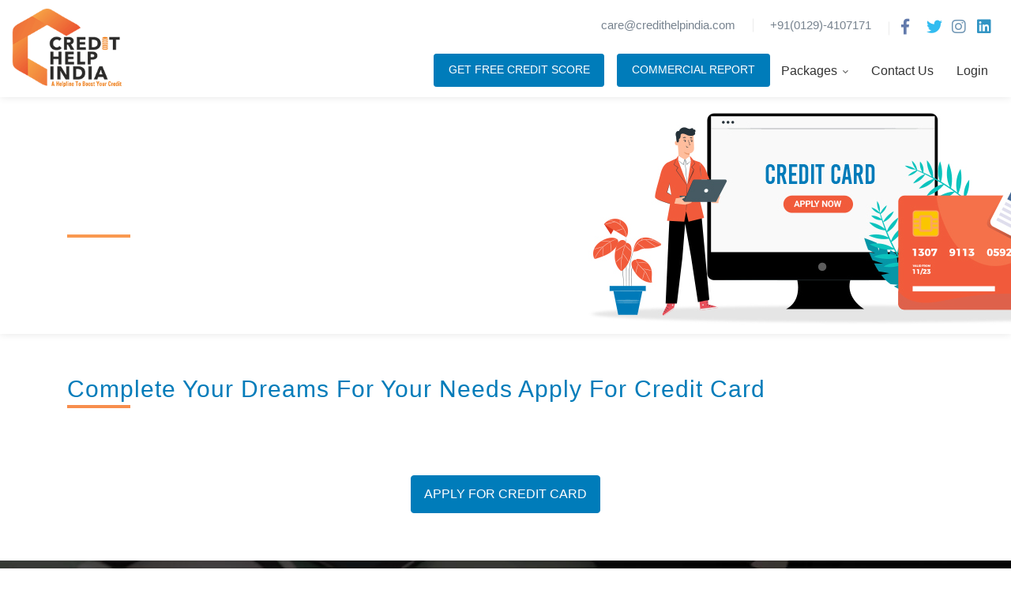

--- FILE ---
content_type: text/html; charset=utf-8
request_url: https://credithelpindia.com/credit-cards
body_size: 11339
content:
<!DOCTYPE html>
<html lang="en" dir="ltr" prefix="og: http://ogp.me/ns# article: http://ogp.me/ns/article# book: http://ogp.me/ns/book# profile: http://ogp.me/ns/profile# video: http://ogp.me/ns/video# product: http://ogp.me/ns/product# content: http://purl.org/rss/1.0/modules/content/ dc: http://purl.org/dc/terms/ foaf: http://xmlns.com/foaf/0.1/ rdfs: http://www.w3.org/2000/01/rdf-schema# sioc: http://rdfs.org/sioc/ns# sioct: http://rdfs.org/sioc/types# skos: http://www.w3.org/2004/02/skos/core# xsd: http://www.w3.org/2001/XMLSchema#">
<head>
  <link rel="profile" href="http://www.w3.org/1999/xhtml/vocab" />
  <meta name="facebook-domain-verification" content="7m3yw5rhcyt4teywdityzbrm7rwl70" />
  <meta content="width=device-width, initial-scale=1, maximum-scale=1, user-scalable=no" name="viewport">
  <meta name="msvalidate.01" content="3588BA6C9B0DFE0C1D037F0417B2C4BF" />
  <link rel="stylesheet" href="https://cdnjs.cloudflare.com/ajax/libs/twitter-bootstrap/4.3.1/css/bootstrap.min.css" integrity="sha512-tDXPcamuZsWWd6OsKFyH6nAqh/MjZ/5Yk88T5o+aMfygqNFPan1pLyPFAndRzmOWHKT+jSDzWpJv8krj6x1LMA==" crossorigin="anonymous" />
  <script src="https://cdnjs.cloudflare.com/ajax/libs/jquery/3.5.1/jquery.min.js" integrity="sha512-bLT0Qm9VnAYZDflyKcBaQ2gg0hSYNQrJ8RilYldYQ1FxQYoCLtUjuuRuZo+fjqhx/qtq/1itJ0C2ejDxltZVFg==" crossorigin="anonymous"></script>
  <script src="https://cdnjs.cloudflare.com/ajax/libs/popper.js/1.14.7/umd/popper.min.js" integrity="sha384-UO2eT0CpHqdSJQ6hJty5KVphtPhzWj9WO1clHTMGa3JDZwrnQq4sF86dIHNDz0W1" crossorigin="anonymous"></script>
 <!-- Facebook Pixel Code -->
<script>
    !function(f,b,e,v,n,t,s){
        if(f.fbq)return;n=f.fbq=function(){
            n.callMethod?n.callMethod.apply(n,arguments):n.queue.push(arguments)
        };
        if(!f._fbq)f._fbq=n;n.push=n;n.loaded=!0;n.version='2.0';
            n.queue=[];t=b.createElement(e);t.async=!0;
            t.src=v;s=b.getElementsByTagName(e)[0];
            s.parentNode.insertBefore(t,s)}(window, document,'script','https://connect.facebook.net/en_US/fbevents.js');
            fbq('init', '818334968779728');
            fbq('track', 'PageView');
</script>

<noscript>
    <img height="1" width="1" style="display:none" src="https://www.facebook.com/tr?id=818334968779728&ev=PageView&noscript=1"
/></noscript>
<!-- End Facebook Pixel Code -->

<!-- Google Tag Manager -->
<script>(function(w,d,s,l,i){w[l]=w[l]||[];w[l].push({'gtm.start':
new Date().getTime(),event:'gtm.js'});var f=d.getElementsByTagName(s)[0],
j=d.createElement(s),dl=l!='dataLayer'?'&l='+l:'';j.async=true;j.src=
'https://www.googletagmanager.com/gtm.js?id='+i+dl;f.parentNode.insertBefore(j,f);
})(window,document,'script','dataLayer','GTM-TBQ5D7V');</script>
<!-- End Google Tag Manager -->


    <!-- Google Tag Manager (noscript) -->
<noscript><iframe src="https://www.googletagmanager.com/ns.html?id=GTM-TBQ5D7V"
height="0" width="0" style="display:none;visibility:hidden"></iframe></noscript>
<!-- End Google Tag Manager (noscript) --><!--[if IE]><![endif]-->
<link rel="dns-prefetch" href="//www.google-analytics.com" />
<link rel="preconnect" href="//www.google-analytics.com" />
<link rel="dns-prefetch" href="//stats.g.doubleclick.net" />
<link rel="preconnect" href="//stats.g.doubleclick.net" />
<link rel="dns-prefetch" href="//cdn.jsdelivr.net" />
<link rel="preconnect" href="//cdn.jsdelivr.net" />
<meta http-equiv="Content-Type" content="text/html; charset=utf-8" />
<link rel="shortcut icon" href="https://credithelpindia.com/sites/default/files/favicon_0.ico" type="image/vnd.microsoft.icon" />
<meta name="description" content="credit cards give customers a pre-set credit limit which he can use to pay for his purchases without having to pay in cash. Compare &amp; Apply For Credit Card Now." />
<meta name="keywords" content="credit card generator, credit card apply, credit card issuers in india" />
<meta name="generator" content="Drupal 7 (https://www.drupal.org)" />
<link rel="canonical" href="https://credithelpindia.com/credit-cards" />
<link rel="shortlink" href="https://credithelpindia.com/node/3" />
<meta property="og:site_name" content="Credit Help India" />
<meta property="og:type" content="article" />
<meta property="og:url" content="https://credithelpindia.com/credit-cards" />
<meta property="og:title" content="Credit Cards" />
<meta property="og:updated_time" content="2021-02-27T13:41:21+05:30" />
<meta property="article:published_time" content="2018-05-22T11:57:48+05:30" />
<meta property="article:modified_time" content="2021-02-27T13:41:21+05:30" />
              <title>Credit Cards - Appy For Best Credit Card Online | Credit Help India</title>
        
        
        
  <!--<title></title>-->
  <!-- HTML5 element support for IE6-8 -->
  <!--[if lt IE 9]>
    <script src="https://cdn.jsdelivr.net/html5shiv/3.7.3/html5shiv-printshiv.min.js"></script>
  <![endif]-->




  <script type="text/javascript">
<!--//--><![CDATA[//><!--
for(var fonts=document.cookie.split("advaggf"),i=0;i<fonts.length;i++){var font=fonts[i].split("="),pos=font[0].indexOf("ont_");-1!==pos&&(window.document.documentElement.className+=" "+font[0].substr(4).replace(/[^a-zA-Z0-9\-]/g,""))}if(void 0!==Storage){fonts=JSON.parse(localStorage.getItem("advagg_fonts"));var current_time=(new Date).getTime();for(var key in fonts)fonts[key]>=current_time&&(window.document.documentElement.className+=" "+key.replace(/[^a-zA-Z0-9\-]/g,""))}
//--><!]]>
</script>
<link type="text/css" rel="stylesheet" href="/sites/default/files/advagg_css/css__JocMmY8GK8Omx2vya2KrpGxa96UmX5lD1FVBUHJwnT0__JYaVZjaF-Mo7UUegk-pVEXe_qn48oNDCt-Tc_IQnuys__ce5m0AnVsJ5-hYE3MbLAvOQkMyTSs4r19KNyxAcwAKY.css" media="all" />
<link type="text/css" rel="stylesheet" href="/sites/default/files/advagg_css/css__7rV2FCRXbY72QUztn4ykGbTanaFWiEClAOPoBqZbP7s__-rTU2YpUaZlD-syzfswbPyZYehza_KONx5ZaxO-WgAQ__ce5m0AnVsJ5-hYE3MbLAvOQkMyTSs4r19KNyxAcwAKY.css" media="all" />
  <script type="text/javascript" src="/sites/default/files/advagg_js/js__vmePF4Dp8bPkg81UKngZykilw5OZS1fP5YnScEtCamY__ATnX8WF8ltra-g2RmFaF163qjG6u_xdvxVSENyHJmQk__ce5m0AnVsJ5-hYE3MbLAvOQkMyTSs4r19KNyxAcwAKY.js"></script>
<script type="text/javascript" src="/sites/default/files/advagg_js/js__YT6D1B_BKxvm6JCH_t9sZNI5L6yITa_DlU5QcSlOkAU__OXobH7d1IP1o3WABlniIrU_-pcJacVSIPUv9bpD-6pQ__ce5m0AnVsJ5-hYE3MbLAvOQkMyTSs4r19KNyxAcwAKY.js"></script>
<script type="text/javascript" src="/sites/default/files/advagg_js/js__hLrwYyzR69wvIahUiduLit5lU23njvk1BMEYdT62frw__D7p8ihFjzk3ZbINjVDqKQs2IxoqNF3ki5PEEdOe3Sq0__ce5m0AnVsJ5-hYE3MbLAvOQkMyTSs4r19KNyxAcwAKY.js"></script>
<script type="text/javascript">
<!--//--><![CDATA[//><!--
(function(i,s,o,r){i["GoogleAnalyticsObject"]=r;i[r]=i[r]||function(){(i[r].q=i[r].q||[]).push(arguments)},i[r].l=1*new Date()})(window,document,"script","ga");ga("create", "UA-125798873-1", {"cookieDomain":"auto"});ga("set", "anonymizeIp", true);ga("send", "pageview");
//--><!]]>
</script>
<script type="text/javascript" defer="defer" async="async" src="https://credithelpindia.com/sites/default/files/googleanalytics/analytics.js?t95ntp"></script>
<script type="text/javascript" defer="defer" async="async" src="https://cdn.jsdelivr.net/gh/bramstein/fontfaceobserver@v2.3.0/fontfaceobserver.js"></script>
<script type="text/javascript" src="/sites/default/files/advagg_js/js__E3u8USQplSZ5KJ7H1a04va3fLnxx2SBJ-VuwgI4-0Sk__AdhAFZ5QAk_VrKkFUOCnxJb9ANrhuWlKf15A7QHm14M__ce5m0AnVsJ5-hYE3MbLAvOQkMyTSs4r19KNyxAcwAKY.js" defer="defer" async="async"></script>
<script type="text/javascript" src="/sites/default/files/advagg_js/js__-u6SDeex1VKwIxwbtYPA-97pDOwuNWBX22bAmhJ6jT8__66PQdi2wK9JtuN9GKSHLYbcjzvSl4W34_-pEVuwGKQY__ce5m0AnVsJ5-hYE3MbLAvOQkMyTSs4r19KNyxAcwAKY.js"></script>
<script type="text/javascript">
<!--//--><![CDATA[//><!--
jQuery.extend(Drupal.settings,{"basePath":"\/","pathPrefix":"","setHasJsCookie":0,"ajaxPageState":{"theme":"bootstrap","theme_token":"t53M51ttdgpl4GlVLdz-GSbm3RrntjlLfOJFo9-sxKc","css":{"sites\/all\/modules\/custom\/ecare_soapapi\/css\/ecare_soapapi.css":1,"modules\/field\/theme\/field.css":1,"sites\/all\/modules\/contrib\/field_hidden\/field_hidden.css":1,"sites\/all\/modules\/contrib\/site_alert\/css\/site-alert.css":1,"sites\/all\/modules\/contrib\/views\/css\/views.css":1,"sites\/all\/modules\/contrib\/media\/modules\/media_wysiwyg\/css\/media_wysiwyg.base.css":1,"sites\/all\/modules\/contrib\/ctools\/css\/ctools.css":1,"sites\/all\/themes\/bootstrap\/css\/thsn-mentry-icon.css":1,"sites\/all\/themes\/bootstrap\/css\/all.min.css":1,"sites\/all\/themes\/bootstrap\/css\/fontawesome.min.css":1,"sites\/all\/themes\/bootstrap\/css\/streamline-icon.css":1,"sites\/all\/themes\/bootstrap\/css\/header.css":1,"sites\/all\/themes\/bootstrap\/css\/style.css":1,"sites\/all\/themes\/bootstrap\/css\/utilities.css":1,"sites\/all\/themes\/bootstrap\/css\/default.css":1,"sites\/all\/themes\/bootstrap\/css\/custom.css":1},"js":{"sites\/all\/modules\/contrib\/jquery_update\/replace\/jquery\/1.10\/jquery.min.js":1,"misc\/jquery-extend-3.4.0.js":1,"misc\/jquery-html-prefilter-3.5.0-backport.js":1,"misc\/jquery.once.js":1,"misc\/drupal.js":1,"misc\/form-single-submit.js":1,"sites\/all\/modules\/custom\/ecare_common\/js\/ecare_model.js":1,"https:\/\/credithelpindia.com\/sites\/default\/files\/googleanalytics\/analytics.js?t95ntp":1,"https:\/\/cdn.jsdelivr.net\/gh\/bramstein\/fontfaceobserver@v2.3.0\/fontfaceobserver.js":1,"sites\/all\/modules\/contrib\/advagg\/advagg_font\/advagg_font.js":1,"sites\/all\/themes\/bootstrap\/js\/bootstrap.js":1,"sites\/all\/themes\/bootstrap\/js\/custom.js":1,"sites\/all\/themes\/bootstrap\/js\/cs-carousels.js":1}},"ecare-model-style":{"modalSize":{"type":"scale"},"modalOptions":[],"modalTheme":"ecare_model","closeText":" Close","closeImage":"\u003Cdiv class=\u0022close\u0022\u003EClose\u003C\/div\u003E"},"better_exposed_filters":{"views":{"background_banner":{"displays":{"block":{"filters":[]}}},"about_credit_cards":{"displays":{"block":{"filters":[]}}},"credit_card_apply_links":{"displays":{"block":{"filters":[]}}}}},"advagg_font":{"poppins":"Poppins"},"advagg_font_storage":1,"advagg_font_cookie":1,"advagg_font_no_fout":1,"urlIsAjaxTrusted":{"\/state-bank-india-car-loan":true},"bootstrap":{"anchorsFix":"0","anchorsSmoothScrolling":"0","formHasError":1,"popoverEnabled":0,"popoverOptions":{"animation":1,"html":0,"placement":"right","selector":"","trigger":"click","triggerAutoclose":1,"title":"","content":"","delay":0,"container":"body"},"tooltipEnabled":0,"tooltipOptions":{"animation":1,"html":0,"placement":"auto left","selector":"","trigger":"hover focus","delay":0,"container":"body"}}});
//--><!]]>
</script>
</head>
<body class="html not-front not-logged-in no-sidebars page-node page-node- page-node-3 node-type-page">

<script type="text/javascript" src="//code.jquery.com/jquery-migrate-1.2.1.min.js"></script>
<script type="text/javascript" src="/sites/all/themes/bootstrap/js/slick-1.8.1/slick/slick.js"></script>



<script type="application/ld+json">
{
  "@context": "https://schema.org",
  "@type": "Organization",
  "name": " Credit Help India Services Pvt. Ltd.",
  "legalName": " Credit Help India Services Pvt. Ltd.",
  "url": " https://credithelpindia.com/",
  "description": " Credit help India is a leading and premier credit advisory company run by professionals who have decades of experience. It aims at providing the requisite help and guidance to customers to understand, build and boost their Credit Rating and Score. ",

  "logo": " https://credithelpindia.com/sites/default/files/Logo-Credit-Help-India.png ",
  "sameAs": [
    " https://www.facebook.com/credithelpindia/",
    " https://twitter.com/credithelpindia ",
    "https://www.linkedin.com/company/credit-help-india/",
    " https://www.instagram.com/credithelpindia/ "],
  "foundingDate": "2014",
  "contactPoint" :  [{ "@type": "ContactPoint",
    "telephone": "+91-0129-4107171",
    "contactType": "customer service",
    "contactOption": "TollFree",
    "areaServed": "IN"
  }
  ],
  "location": {
  "@type": "Place",
    "address": {
      "@type": "PostalAddress",
      "addressLocality": "Faridabad ",
      "postalCode": "121008",
      "streetAddress": "16, First Floor, Baselva Colony, Opposite Sector 29 LIG Flats ",
      "addressCountry":"IN"},
  "hasMap": "https://goo.gl/maps/U4mDbVjdwjtjcyDu6 "
}}  
</script>
  <div class="wrapper">

    
<header id="header" class="" data-plugin-options="">
    <div class="header-body">
        <div class="header-container container">
            <div class="header-row">
                <div class="header-column">
                    <div class="header-row">
                        <div class="header-logo">
                                                  <a href="/" title="Home">
                            <img src="https://credithelpindia.com/sites/default/files/Logo-Credit-Help-India.png" alt="Home" width="140" data-sticky-width="100" data-sticky-height="25" data-sticky-top="26"/>
                          </a>
                                                </div>
                    </div>
                </div>
                <div class="header-column justify-content-end">
                   <div class="header-row justify-content-end">
                                                  <div class="region region-navigation-top">
    <section id="block-block-58" class="block block-block clearfix">
        <div class="header-row pt-2">
   <nav class="header-nav-top">
      <ul class="nav nav-pills">
         <li class="nav-item nav-item-left-border nav-item-anim-icon d-none d-md-block"><a class="nav-link " href="mailto:care@credithelpindia.com"><span class="ws-nowrap m-list--link fs-15">care@credithelpindia.com</span></a></li>
         <li class="nav-item nav-item-left-border nav-item-anim-icon d-none d-md-block"><a class="nav-link " href="tel:+91(0129)-4107171"><span class="ws-nowrap m-list--link fs-15">+91(0129)-4107171</span></a></li>
         <li class="nav-item nav-item-left-border nav-item-anim-icon d-none d-md-block mt-2 pl-3">
            <div class="social social-brand social-sm mt-1">
                                                <a class="social-facebook m-0 transition-hover" href="https://www.facebook.com/credithelpindia/"><i class="fab fa-facebook-f"></i></a>
                                                <a class="social-twitter m-0 transition-hover" href="https://twitter.com/credithelpindia"><i class="fab fa-twitter"></i></a>
                                                <a class="social-instagram m-0 transition-hover" href="https://www.instagram.com/credithelpindia/"><i class="fab fa-instagram"></i></a>
                                                <a class="social-linkedin transition-hover" href="https://www.linkedin.com/company/13184500/"><i class="fab fa-linkedin"></i></a>
            </div>
         </li>
      </ul>
   </nav>
</div></section>
  </div>
                                          </div>
                    <div class="header-row">
                        <div class="header-nav header-nav-links order-2 order-lg-1">
                                                            <div class="region region-navigation">
    <section id="block-menu-menu-main-navigation-buttons" class="block block-menu clearfix">
        <ul class="menu nav"><li  class="first leaf "><a href="/get-credit-report" title="" class="btn btn-primary btn-sm ml-3">Get Free Credit Score</a></li>
<li  class="last leaf "><a href="/get-commercial-credit-report" title="" class="btn btn-primary btn-sm ml-3">Commercial Report</a></li>
</ul></section>
  </div>
                                                        <div class="header-nav-main header-nav-main-square header-nav-main-effect-2 header-nav-main-sub-effect-1">
                                <nav class="collapse">
                                                                      <ul class="nav nav-pills"><li  class="first expanded dropdown "><a href="/credit-health-improvement-packages" class="dropdown-toggle dropdown-item dropdown-item" data-toggle="dropdown" data-target="node/37" target="_blank">Packages <i class="fas fa-chevron-down"></i></a><ul class="dropdown-menu"><li  class="first leaf "><a href="/plans/basic" title="" class="dropdown-item">Basic</a></li>
<li  class="leaf "><a href="/plans/standard" title="" class="dropdown-item">Standard</a></li>
<li  class="leaf "><a href="/plans/premium" title="" class="dropdown-item">Premium</a></li>
<li  class="last leaf "><a href="/plans/commercial" title="" class="dropdown-item">Commercial</a></li>
</ul></li>
<li  class="leaf "><a href="/contact-us" title="" class="dropdown-item">Contact Us</a></li>
<li  class="last leaf "><a href="/login" title="" class="dropdown-item">Login</a></li>
</ul>                                                                                                    </nav>
                            </div>
                                                        <button class="btn header-btn-collapse-nav" data-toggle="collapse" data-target=".header-nav-main nav">
                                <i class="fas fa-bars"></i>
                            </button>
                        </div>
                    </div>
                </div>
            </div>
        </div>
    </div>
</header>
<!--End Header-->
<section class="breadcrumbs">
  <div class="region region-breadcrumb">
    <section id="block-views-background-banner-block" class="block block-views clearfix">
        <div class="view view-background-banner view-id-background_banner view-display-id-block view-dom-id-60aaaa56ad5a572c551b1ebe86186283">
        
  
  
      <div class="view-content">
        <div class="views-row views-row-1 views-row-odd views-row-first views-row-last">
      
  <div class="views-field views-field-field-background-image">        <span><div class="field-content" style='background-image: url("https://credithelpindia.com/sites/default/files/appy%20for%20credit%20card.jpg");'></div></span>  </div>  </div>
    </div>
  
  
  
  
  
  
</div></section>
  </div>
</section>


<div class="main-container">
<div class="container">

  <header role="banner" id="page-header">
    
      </header> <!-- /#page-header -->

  <div class="row">

    
    <section class="col-sm-12">
                                <h1 class="page-header">Credit Cards</h1>
                                                    <div class="region region-content">
    <section id="block-system-main" class="block block-system clearfix">
        <article id="node-3" class="node node-page clearfix" about="/credit-cards" typeof="foaf:Document">
    <header>
            <span property="dc:title" content="Credit Cards" class="rdf-meta element-hidden"></span>      </header>
    <div class="field field-name-field-newsletter-body field-type-text-with-summary field-label-hidden"><div class="field-items"><div class="field-item even"><h1 class="faa">Complete <span>Your Dreams </span> For Your Needs <span> Apply For Credit Card</span></h1>
</div></div></div>    </article>
</section>
<section id="block-views-credit-card-apply-links-block" class="block block-views clearfix">
        <div class="view view-credit-card-apply-links view-id-credit_card_apply_links view-display-id-block view-dom-id-78562bd7262d92357177d1df2150aec4">
        
  
  
      <div class="view-content">
        <div class="views-row views-row-1 views-row-odd views-row-first views-row-last">
      
  <div class="apply_now btn btn-primary">        <span><a href="/credit-cards/apply-credit-card">APPLY FOR CREDIT CARD</a></span>  </div>  </div>
    </div>
  
  
  
  
  
  
</div></section>
<section id="block-block-73" class="block block-block clearfix">
        <ul class="newlink"><li class="last leaf "><a href="/get-commercial-credit-report" title="" class="btn btn-primary btn-sm ml-3">Commercial Report</a></li>
</ul></section>
  </div>
    </section>

    
  </div>
</div>
</div>





<section class="content-- section pt-6 pb-6">
<div class="container">
    <div class="region region-content--">
    <section id="block-ecare-common-mobile-form-block" class="block block-ecare-common free_credit_score clearfix">
        <h2 class="block-title">Check Your Free Credit Score Now</h2>
      <form action="/state-bank-india-car-loan" method="post" id="mobile-check-form" accept-charset="UTF-8"><div><div class="prefix_section"></div><div class="form-item form-item-mobile-verification-number form-type-textfield form-group"><input placeholder="Mobile Number" pattern="[/\d/]{10}" autocomplete="off"  type="number" class="form-control form-text required" type="text" id="edit-mobile-verification-number" name="mobile_verification_number" value="" size="30" maxlength="10" /></div><div id="ecare-submit"><button type="submit" id="edit-submit" name="op" value="Send" class="btn btn btn-block btn-default form-submit">Send</button>
</div><input type="hidden" name="form_build_id" value="form-7S6oqt7gsjsliK7nJwNGjXeu4U3qGO1-swB7kjqfkv4" />
<input type="hidden" name="form_id" value="mobile_check_form" />
</div></form></section>
  </div>
</div>
</section>





<section class="content------ section pt-6 pb-6">
<div class="container">
    <div class="region region-content------">
    <section id="block-block-60" class="block block-block data_safe clearfix">
        <div class="row">
<div class="col-md-12"><p class="h3 primary-color mb-2 fw-400 datasaf">Your Data Is Safe With Us.</p></div>
<div class="col-sm-8 text-center text-sm-left">
<p class="mb-0 fw-200">Keeping your data safe and secure is a top priority for us and we are committed to it. We have implemented  256 bit Secure Encryption SSL to ensure data security and it is validated by Go Daddy Secure Certificate Authority.</p>
</div>
<div class="col-sm-4 text-center">
<div class="text-center text-lg-right">
<i class="thsn-mentry-icon thsn-mentry-icon-laptop"></i> &nbsp;&nbsp;&nbsp;
<span id="siteseal"><script async type="text/javascript" src="https://seal.godaddy.com/getSeal?sealID=nDv00gPgbBBSTwHL6Ub9d00ZFUkO7jlxXIiVQLtqCwvp8H0Ic1ziar3NN598"></script></span>
</div>
</div>
<style>
.data_safe p.datasaf {
    font-size: 35px;
    padding: 20px 0 50px;
    color: #007cba;
}
.data_safe p.datasaf:after{
    background-color: #f78e4d;
    display: block;
    width: 80px;
    height: 4px;
    content: "";
}
.data_safe p{
font-size: 1.2em;
line-height: 1.34;
}
</style></section>
  </div>
</div>
</section>

  <footer class="footer border-top border-bottom bg-light">
    <div class="container">
      <div class="region region-footer">
    <section id="block-block-24" class="block block-block clearfix">
        <div class="footer-area section-gap">
<div class="row">

  <div class="col-xl-5 col-sm-4 mb-6 mb-xl-0 single-footer-widget">
	<p class="h3 primary-color mb-0 fw-400 mb-2 fothed">Credit Help India Services Pvt. Ltd.</p>
	<p><b>Corporate Office: </b>16, First Floor, Baselva Colony, Opposite Sector 29 LIG Flats, Faridabad, Haryana 121008 India<br></p>
         <p><a href="https://goo.gl/maps/vZ2QfwqG58Kuec599" target="_blank">Get Directions </a></p>
       <p><b>Regional Office: </b>J16 Chiranjeev, Behind IOC Petrol Pump, Sahkaar Marg, Jaipur (Rajasthan) 302015<br></p>
        <p><a href="https://www.google.com/maps/place/Credit+Help+India+Services+Pvt+Ltd/@26.900099,75.793868,15z/data=!4m6!3m5!1s0x396db4270978e67d:0xb0ee84b25e856795!8m2!3d26.9000991!4d75.7938683!16s%2Fg%2F11bwqps1d9?hl=en&entry=ttu&g_ep=EgoyMDI1MDQxMy4wIKXMDSoASAFQAw%3D%3D" target="_blank">Get Directions </a></p>
	  <p><strong style="display:inherit;">Phone:</strong> <a href="tel:+911294107171">+91(0129)-4107171</a>, <a href="tel:+918058115569">+9180581 15569 </a> </p>
	  <p><strong>Email:</strong> <a href="mailto:care@credithelpindia.com" title="Credit Help India">care@credithelpindia.com</a></p>

<div class="social social-brand social-lg mt-1">
                                                <a class="social-facebook m-0 transition-hover" href="https://www.facebook.com/credithelpindia/"><i class="fab fa-facebook"></i></a>
                                                <a class="social-twitter m-0 transition-hover" href="https://twitter.com/credithelpindia"><i class="fab fa-twitter"></i></a>
                                                <a class="social-instagram m-0 transition-hover" href="https://www.instagram.com/credithelpindia/"><i class="fab fa-instagram"></i></a>
                                                <a class="social-linkedin transition-hover" href="https://www.linkedin.com/company/13184500/"><i class="fab fa-linkedin"></i></a>
                                            </div>

	</p>
  </div>

  <div class="col-xl-2 col-sm-2 mb-4 mb-xl-0 single-footer-widget">
	<p class="fothed2">About Us</p>
	<ul class="menu nav"><li  class="first leaf "><a href="/about-us" title="">About Us</a></li>
<li  class="leaf "><a href="/blog" title="">Blog</a></li>
<li  class="leaf "><a href="/news" title="">News</a></li>
<li  class="leaf "><a href="/career" title="">Career</a></li>
<li  class="leaf "><a href="/faq" title="">FAQ&#039;S</a></li>
<li  class="leaf "><a href="/bank-ifsc-code" title="">IFSC Code finder</a></li>
<li  class="last leaf "><a href="/emi-calculator" title="">EMI Calculator</a></li>
</ul>  </div>

  <div class="col-xl-2 col-sm-3 mb-4 mb-xl-0 single-footer-widget">
	<p class="fothed2">Our Packages</p>
	<ul class="menu nav"><li  class="first leaf "><a href="/plans/basic" title="">Basic Package</a></li>
<li  class="leaf "><a href="/plans/standard" title="">Standard Package</a></li>
<li  class="leaf "><a href="/plans/premium" title="">Platinum Package</a></li>
<li  class="last leaf "><a href="/plans/commercial" title="">Commercial Package</a></li>
</ul>  </div>

  <div class="col-xl-3 col-sm-3 mb-4 mb-xl-0 single-footer-widget">
	<p class="fothed2">Our Offerings</p>
	 <a href="/grievance-redressal"><p class="fothed2">Grievance Redressal</p></a>
  </div>

</div>
</div>
<hr class="mt-0 mb-1">

<style>
footer p.fothed2:after,
footer p.fothed:after{
    background-color: #f78e4d;
    display: block;
    width: 50px;
    height: 4px;
    content: "";
}
footer p.fothed2 {
    color: #FFF;
    padding-bottom: 30px;
    font-size: 22px;
    font-weight: 400;
}
.banner- p.display-8 {
    color: #007cba;
    margin-bottom: 10px;
    text-transform: uppercase;
    font-style: normal;
    font-weight: 700;
   padding: 0px;
    font-size: 30px;
}
.banner- p.display-8:after {
    background-color: #f78e4d;
    display: block;
    width: 50px;
    height: 4px;
    content: "";
}
.banner- p.display-7 {
    color: #007cba;
    font-size: 30px;
    line-height: 35px;
   padding: 0px;
   font-weight: 500;
}
@media (max-width: 767px) {
    .banner- p.display-8 {
        font-size: 22px;
        text-align: center;
    }
        .banner- p.display-7 {
        font-size: 20px;
        text-align: center;
    }
    .banner- p.display-8:after {
        margin: 0 auto;
    }
}
</style></section>
<section id="block-block-59" class="block block-block clearfix">
        <div class="container m-gab-1 footer_bottom_links row">
<div class="row">

<div class="col-xl-12 col-md-12 mb-12">
	<ul class="menu nav"><li  class="first leaf "><a href="/credit-health-improvement-plans/credit-builder" title="">Credit Builder</a></li>
<li  class="leaf "><a href="/credit-health-improvement-plans/credit-booster" title="">Credit Booster</a></li>
<li  class="leaf "><a href="/credit-health-improvement-plans/credit-explorer" title="">Credit Explorer</a></li>
<li  class="leaf "><a href="/credit-health-improvement-plans/credit-analyzer" title="">Credit Analyzer</a></li>
<li  class="leaf "><a href="/terms-and-conditions" title="">Terms and Conditions</a></li>
<li  class="leaf "><a href="/terms-of-use" title="">Terms Of Use</a></li>
<li  class="leaf "><a href="/privacy-policy" title="">Privacy Policy</a></li>
<li  class="leaf "><a href="/disclaimer" title="">Disclaimer</a></li>
<li  class="last leaf "><a href="/resource" title="">Resource</a></li>
</ul></div>

<div class="col-xl-4 col-md-6 mb-4 mb-xl-0 text-lg-right" style="display:none;">
<ul class="list-inline mb-0">
<li class="list-inline-item"><a class="m-list--link" href="tel:+918058115569"><i aria-hidden="true" class="fa fa-phone">&nbsp;</i> +91 80581 15569</a></li></ul>
<p class="text-muted">&copy; <a class="text-muted" title="Designed by eCare SofTech Pvt. Ltd." href="http://ecaresoftech.com">www.ecaresoftech.com</a></p>
</div>

<div class="col-xl-12 col-md-12 mb-12 mb-xl-0 text-center">
<hr class="mt-0 mb-1">
	<ul class="menu nav"><li  class="first leaf "><a href="/difference-between-credit-score-credit-report" title="">Difference Between Credit Score &amp; Credit Report</a></li>
<li  class="leaf "><a href="/difference-between-write-and-waive" title="">Difference Between Write-off And Waive-off</a></li>
<li  class="leaf "><a href="/how-credit-score-calculated" title="">How Is Credit Score Calculated?</a></li>
<li  class="leaf "><a href="/how-check-your-cibil-score-using-pan-card" title="">How To Check Your Cibil Score By Using Pan Card</a></li>
<li  class="leaf "><a href="/how-check-my-free-credit-score" title="">How To Check My Free Credit Score?</a></li>
<li  class="leaf "><a href="/how-download-free-credit-report" title="">How To Download Free Credit Report</a></li>
<li  class="leaf "><a href="/what-are-benefits-good-cibil-score" title="">What Are The Benefits Of Good CIBIL Score?</a></li>
<li  class="leaf "><a href="/what-are-different-parts-cibil-report" title="">What Are The Different Parts Of A CIBIL Report?</a></li>
<li  class="leaf "><a href="/why-should-you-maintain-good-credit-score" title="">Why Should You Maintain A Good Credit Score?</a></li>
<li  class="leaf "><a href="/what-dpd" title="">What Is DPD?</a></li>
<li  class="leaf "><a href="/get-credit-report" title="">Free Credit Score</a></li>
<li  class="leaf "><a href="/car-loan-eligibility" title="">Car Loan Eligibility</a></li>
<li  class="leaf "><a href="/car-loan-emi-calculator" title="">Car Loan Emi Calculator</a></li>
<li  class="last leaf "><a href="/personal-loan-types" title="">Personal Loan Types</a></li>
</ul></div>

</div>
</div>
<style>
body.node-type-loans .subhead{
    font-size: 35px;
}

body.logged-in #block-menu-menu-main-navigation-buttons li a{
    margin-left: 5px !important;
    padding: 5px !important;
}
body.logged-in #header .header-nav.header-nav-links nav > ul > li > a, 
body.logged-in #header .header-nav.header-nav-links nav > ul > li:hover > a,
body.logged-in #header .header-nav.header-nav-line nav > ul > li > a,
body.logged-in #header .header-nav.header-nav-line nav > ul > li:hover > a{
    padding: 0px 8px !important;
}
body.page-get-commercial-credit-report .comfaq h2:after,
body.page-get-commercial-credit-report .faqcon h2:after{
	background-color: #f99950;
	display: block;
	width: 80px;
	height: 4px;
	content: "";
}
#block-block-73{
    position: fixed;
    right: -90px;
    top: 50%;
    display: none;
}
#block-views-loans-block,
#block-block-73 .first{
	display: none;
}

#block-block-73 ul.newlink{
	list-style: none;
}

#block-block-73 ul.newlink li{
	    margin-bottom: 144px;
    margin-right: 10px;
    margin-left: 20px;
    transform: rotate(90deg);
	display: none;
}
#block-menu-menu-main-navigation-buttons ul li.last a{
	background-image: url(/sites/default/files/newjoy.gif);
background-repeat: no-repeat;
}
@media(max-width:500px) {

.zsiq_theme1.zsiq_floatmain{
   position: fixed;
    bottom: 1% !important;
    right: 0% !important;
    z-index: 999 !important;
}
.zsiq_floatmain.zsiq_theme1.siq_bR{
    /*top: 20px;
    right: 15%;*/
bottom:5px;
}
/*.zsiq_floatmain.zsiq_theme1.siq_bR #titlediv{
  display:none;
}*/

.zsiq_theme1 .zsiq_flt_rel{
      width: 40px;
     height: 40px;
     background-color: #007cba !important;
}
.zsiq_theme1 .siqico-chat:before{
      font-size: 18px;
    line-height: 40px;
}
#block-block-73{
       display: block !important;
       z-index: 9999;
}

.mobile-view-sticky-footer ul li.grb{
     display: inline;
    margin-bottom:5px;
}
.mobile-view-sticky-footer ul li.grb a{
        font-size: 14px;
    padding: 5px;
}
footer .mobile-view-sticky-footer{
  padding: 10px 0px
}
footer .mobile-view-sticky-footer .col-12.text-left{
    padding: 0px 5px;
}
footer .mobile-view-sticky-footer ul li.fsl {
    display: inline-block;
}
footer .mobile-view-sticky-footer ul li a i{
        margin: 10px 0px 0 0 !important;
}
#user-login button.form-submit{
 background-image : unset !important;
}
#header .header-nav-main nav>ul li a.dropdown-toggle .fa-chevron-down {
         display: none;
    }
}


@media(width:1024px) {
ul.menu.nav a.btn.btn-primary.btn-sm.ml-3 {
    width: 123px;
    font-size: 11px;
    font-weight: bold;
}
#user-login button.form-submit{
 background-image : unset !important;
}
}
</style>

<!--Disable submit button by mukesh--->
        <!--<script src="https://ajax.googleapis.com/ajax/libs/jquery/3.2.1/jquery.min.js"></script>-->

        <script type="text/javascript">
        jQuery(document).ready(function() {
            jQuery('#webform-client-form-70 button[type=submit]').attr('disabled', 'disabled');
            jQuery("#webform-client-form-70").submit(function() {
                jQuery('button[type=submit]').prop('disabled', true);
                return true;
            });
            //chekcou box
            jQuery('#webform-client-form-70 input[type=checkbox]').click(function() {
                if (jQuery(this).is(':checked')) {
                    jQuery('#webform-client-form-70 button[type=submit]').removeAttr('disabled');
                } else {
                    jQuery('#webform-client-form-70 button[type=submit]').attr('disabled', 'disabled');

                }
            });
        });
        </script>

        <style>
        body.logged-in.page-checkout .alert.alert-block.alert-dismissible.alert-success.messages.status,
        body.logged-in.page-checkout .button-operator,
        body.logged-in.page-checkout button[type='submit'].checkout-cancel {
            display: none;
        }

.table-responsive thead {
    /* background: linear-gradient(to right,#fea060,#fb6f62); */
    color: #FFF;
    background: #007cba;
}

@media (max-width: 767px){
#user-login button.form-submit{
 background-image : unset !important;
}
#block-block-76 {
    text-align: center;
    margin-top: -40px;
    /* margin-right: 20px; */
    padding-bottom: 20px;
}
#header .header-nav-main nav>ul li a.dropdown-toggle .fa-chevron-down {
         display: none;
    }
}
        </style>
        <!--Disable submit button by mukesh---></section>
<section id="block-block-65" class="block block-block clearfix">
        <div class="mobile-view-sticky-footer row" >
  <div class="col-12 text-left">
    <div style="display:inline-block;vertical-align: top;float: left;
    margin-right: 10px;">
      <ul>
        <li class="grb"> <a style="margin-bottom: 5px;" href="/get-credit-report" class="btn btn-primary">Get Your Free Report </a><br>
        <a style="padding-right: 13px;padding-left: 13px;" href="/get-commercial-credit-report" class="btn btn-primary">Commercial Report </a></li>
      </ul>
    </div>
    <div style="display:inline-block;vertical-align: top;margin-top: -10px;float: right;
    margin-right: 10px;">
      <ul>
        <li class="fsl"><a style="display:inline-block;vertical-align: top;" class="nav-link " href="tel:+91(0129)-4107171" title="+91(0129)-4107171"><i class="fa fa-phone-square" aria-hidden="true"></i></a>
  <a style="display:inline-block;vertical-align: top;" class="nav-link " href="mailto:care@credithelpindia.com" title="care@credithelpindia.com"><i class="fa fa-envelope" aria-hidden="true"></i></a></li>
</ul>
</div>

</div></section>
  </div>
    </div>
  </footer>
  
  <script src="https://stackpath.bootstrapcdn.com/bootstrap/4.3.1/js/bootstrap.min.js" integrity="sha384-JjSmVgyd0p3pXB1rRibZUAYoIIy6OrQ6VrjIEaFf/nJGzIxFDsf4x0xIM+B07jRM" crossorigin="anonymous"></script>

  <script type="text/javascript" src="https://use.typekit.net/dsb2ydi.js"></script>
  <script type="text/javascript">
    try {
      Typekit.load();
    } catch (e) {}
  </script>

  </div>

	<script type='text/javascript' src='https://platform-api.sharethis.com/js/sharethis.js#property=5faba6a28fbbd6001256e476&product=inline-share-buttons' async='async'></script>

	
  <link rel="stylesheet" type="text/css" href="/sites/all/themes/bootstrap/js/slick-1.8.1/slick/slick.css"/>

<script>window.$zoho=window.$zoho || {};$zoho.salesiq=$zoho.salesiq||{ready:function(){}}</script><script id="zsiqscript" src="https://salesiq.zohopublic.in/widget?wc=siqb73bd7ad75060c8831503f67bf6dafe7e1595bd258c2f888bc941540d3c194d8db7559ed6ff62a57dd1658302e4face1" defer></script>
<!--Start of Tawk.to Script-->
<!--<script type="text/javascript">
var Tawk_API=Tawk_API||{}, Tawk_LoadStart=new Date();
(function(){
var s1=document.createElement("script"),s0=document.getElementsByTagName("script")[0];
s1.async=true;
s1.src='https://embed.tawk.to/5ce2d5bbd07d7e0c63948027/default';
s1.charset='UTF-8';
s1.setAttribute('crossorigin','*');
s0.parentNode.insertBefore(s1,s0);
})();
</script>-->
<!--End of Tawk.to Script-->
<script>
  fbq('track', 'Lead');
  fbq('track', 'CompleteRegistration');
</script>

<!-- Global site tag (gtag.js) - Google Analytics -->
<script async src="https://www.googletagmanager.com/gtag/js?id=G-H8HPCS5CD7"></script>
<script>
  window.dataLayer = window.dataLayer || [];
  function gtag(){dataLayer.push(arguments);}
  gtag('js', new Date());

  gtag('config', 'G-H8HPCS5CD7');
  setTimeout( function(){ $('#titlediv').remove(); },2000);

</script>

</body>
</html>


--- FILE ---
content_type: text/css
request_url: https://credithelpindia.com/sites/default/files/advagg_css/css__7rV2FCRXbY72QUztn4ykGbTanaFWiEClAOPoBqZbP7s__-rTU2YpUaZlD-syzfswbPyZYehza_KONx5ZaxO-WgAQ__ce5m0AnVsJ5-hYE3MbLAvOQkMyTSs4r19KNyxAcwAKY.css
body_size: 95209
content:
@charset "UTF-8";@font-face{font-family:"Flaticon";src:url(/sites/all/themes/bootstrap/font/Flaticon.eot);src:url(/sites/all/themes/bootstrap/font/Flaticond41d.eot?#iefix) format("embedded-opentype"),url(/sites/all/themes/bootstrap/font/Flaticon.woff2) format("woff2"),url(/sites/all/themes/bootstrap/font/Flaticon.woff) format("woff"),url(/sites/all/themes/bootstrap/font/Flaticon.ttf) format("truetype"),url(/sites/all/themes/bootstrap/font/Flaticon.svg#Flaticon) format("svg");font-weight:400;font-style:normal}@media screen and (-webkit-min-device-pixel-ratio:0){@font-face{font-family:"Flaticon";src:url(/sites/all/themes/bootstrap/font/Flaticon.svg#Flaticon) format("svg")}}[class^="thsn-mentry-icon-"]:before,[class*=" thsn-mentry-icon-"]:before,[class^="thsn-mentry-icon-"]:after,[class*=" thsn-mentry-icon-"]:after{font-family:Flaticon;font-style:normal}.thsn-mentry-icon-spam:before{content:"\f100"}.thsn-mentry-icon-pdf:before{content:"\f101"}.thsn-mentry-icon-doc:before{content:"\f102"}.thsn-mentry-icon-phone:before{content:"\f103"}.thsn-mentry-icon-pin:before{content:"\f104"}.thsn-mentry-icon-mail:before{content:"\f105"}.thsn-mentry-icon-clock:before{content:"\f106"}.thsn-mentry-icon-agreement:before{content:"\f107"}.thsn-mentry-icon-statistics:before{content:"\f108"}.thsn-mentry-icon-coin:before{content:"\f109"}.thsn-mentry-icon-mortgage:before{content:"\f10a"}.thsn-mentry-icon-secure:before{content:"\f10b"}.thsn-mentry-icon-loan:before{content:"\f10c"}.thsn-mentry-icon-loan-1:before{content:"\f10d"}.thsn-mentry-icon-briefcase:before{content:"\f10e"}.thsn-mentry-icon-loan-2:before{content:"\f10f"}.thsn-mentry-icon-give-money:before{content:"\f110"}.thsn-mentry-icon-finance:before{content:"\f111"}.thsn-mentry-icon-debt:before{content:"\f112"}.thsn-mentry-icon-diagram:before{content:"\f113"}.thsn-mentry-icon-calendar:before{content:"\f114"}.thsn-mentry-icon-accounting:before{content:"\f115"}.thsn-mentry-icon-briefcase-1:before{content:"\f116"}.thsn-mentry-icon-payment:before{content:"\f117"}.thsn-mentry-icon-asset:before{content:"\f118"}.thsn-mentry-icon-loan-3:before{content:"\f119"}.thsn-mentry-icon-loan-4:before{content:"\f11a"}.thsn-mentry-icon-employee:before{content:"\f11b"}.thsn-mentry-icon-piggy-bank:before{content:"\f11c"}.thsn-mentry-icon-contract:before{content:"\f11d"}.thsn-mentry-icon-customer-service:before{content:"\f11e"}.thsn-mentry-icon-support:before{content:"\f11f"}.thsn-mentry-icon-money:before{content:"\f120"}.thsn-mentry-icon-law:before{content:"\f121"}.thsn-mentry-icon-laptop:before{content:"\f122"}.thsn-mentry-icon-shout:before{content:"\f123"}.thsn-mentry-icon-goal:before{content:"\f124"}.thsn-mentry-icon-rocket:before{content:"\f125"}.thsn-mentry-icon-encrypted:before{content:"\f126"}
.thsn-mentry-icon-business-and-finance:before{content:"\f127"}.thsn-mentry-icon-trophy:before{content:"\f128"}.thsn-mentry-icon-quality:before{content:"\f129"}.thsn-mentry-icon-trophy-1:before{content:"\f12a"}.thsn-mentry-icon-diamond:before{content:"\f12b"}.thsn-mentry-icon-right-arrow:before{content:"\f12c"}.thsn-mentry-icon-next:before{content:"\f12d"}.thsn-mentry-icon-clock-1:before{content:"\f12e"}.thsn-mentry-icon-phone-call:before{content:"\f12f"}.thsn-mentry-icon-contact:before{content:"\f130"}.fa,.fab,.fal,.far,.fas{-moz-osx-font-smoothing:grayscale;-webkit-font-smoothing:antialiased;display:inline-block;font-style:normal;font-variant:normal;text-rendering:auto;line-height:1}.fa-lg{font-size:1.33333em;line-height:.75em;vertical-align:-.0667em}.fa-xs{font-size:.75em}.fa-sm{font-size:.875em}.fa-1x{font-size:1em}.fa-2x{font-size:2em}.fa-3x{font-size:3em}.fa-4x{font-size:4em}.fa-5x{font-size:5em}.fa-6x{font-size:6em}.fa-7x{font-size:7em}.fa-8x{font-size:8em}.fa-9x{font-size:9em}.fa-10x{font-size:10em}.fa-fw{text-align:center;width:1.25em}.fa-ul{list-style-type:none;margin-left:2.5em;padding-left:0}.fa-ul>li{position:relative}.fa-li{left:-2em;position:absolute;text-align:center;width:2em;line-height:inherit}.fa-border{border:.08em solid #eee;border-radius:.1em;padding:.2em .25em .15em}.fa-pull-left{float:left}.fa-pull-right{float:right}.fa.fa-pull-left,.fab.fa-pull-left,.fal.fa-pull-left,.far.fa-pull-left,.fas.fa-pull-left{margin-right:.3em}.fa.fa-pull-right,.fab.fa-pull-right,.fal.fa-pull-right,.far.fa-pull-right,.fas.fa-pull-right{margin-left:.3em}.fa-spin{animation:fa-spin 2s infinite linear}.fa-pulse{animation:fa-spin 1s infinite steps(8)}@keyframes fa-spin{0%{transform:rotate(0deg)}to{transform:rotate(1turn)}}.fa-rotate-90{-ms-filter:"progid:DXImageTransform.Microsoft.BasicImage(rotation=1)";transform:rotate(90deg)}.fa-rotate-180{-ms-filter:"progid:DXImageTransform.Microsoft.BasicImage(rotation=2)";transform:rotate(180deg)}.fa-rotate-270{-ms-filter:"progid:DXImageTransform.Microsoft.BasicImage(rotation=3)";transform:rotate(270deg)}.fa-flip-horizontal{-ms-filter:"progid:DXImageTransform.Microsoft.BasicImage(rotation=0, mirror=1)";transform:scaleX(-1)}.fa-flip-vertical{transform:scaleY(-1)}.fa-flip-horizontal.fa-flip-vertical,.fa-flip-vertical{-ms-filter:"progid:DXImageTransform.Microsoft.BasicImage(rotation=2, mirror=1)"}.fa-flip-horizontal.fa-flip-vertical{transform:scale(-1)}:root .fa-flip-horizontal,:root .fa-flip-vertical,:root .fa-rotate-90,:root .fa-rotate-180,:root .fa-rotate-270{filter:none}.fa-stack{display:inline-block;height:2em;line-height:2em;position:relative;vertical-align:middle;width:2.5em}.fa-stack-1x,.fa-stack-2x{left:0;position:absolute;text-align:center;width:100%}.fa-stack-1x{line-height:inherit}.fa-stack-2x{font-size:2em}.fa-inverse{color:#fff}.fa-500px:before{content:"\f26e"}.fa-accessible-icon:before{content:"\f368"}.fa-accusoft:before{content:"\f369"}.fa-acquisitions-incorporated:before{content:"\f6af"}.fa-ad:before{content:"\f641"}.fa-address-book:before{content:"\f2b9"}.fa-address-card:before{content:"\f2bb"}.fa-adjust:before{content:"\f042"}.fa-adn:before{content:"\f170"}.fa-adobe:before{content:"\f778"}.fa-adversal:before{content:"\f36a"}.fa-affiliatetheme:before{content:"\f36b"}.fa-air-freshener:before{content:"\f5d0"}.fa-algolia:before{content:"\f36c"}.fa-align-center:before{content:"\f037"}.fa-align-justify:before{content:"\f039"}.fa-align-left:before{content:"\f036"}.fa-align-right:before{content:"\f038"}.fa-alipay:before{content:"\f642"}.fa-allergies:before{content:"\f461"}.fa-amazon:before{content:"\f270"}.fa-amazon-pay:before{content:"\f42c"}.fa-ambulance:before{content:"\f0f9"}.fa-american-sign-language-interpreting:before{content:"\f2a3"}.fa-amilia:before{content:"\f36d"}.fa-anchor:before{content:"\f13d"}.fa-android:before{content:"\f17b"}.fa-angellist:before{content:"\f209"}.fa-angle-double-down:before{content:"\f103"}.fa-angle-double-left:before{content:"\f100"}.fa-angle-double-right:before{content:"\f101"}
.fa-angle-double-up:before{content:"\f102"}.fa-angle-down:before{content:"\f107"}.fa-angle-left:before{content:"\f104"}.fa-angle-right:before{content:"\f105"}.fa-angle-up:before{content:"\f106"}.fa-angry:before{content:"\f556"}.fa-angrycreative:before{content:"\f36e"}.fa-angular:before{content:"\f420"}.fa-ankh:before{content:"\f644"}.fa-app-store:before{content:"\f36f"}.fa-app-store-ios:before{content:"\f370"}.fa-apper:before{content:"\f371"}.fa-apple:before{content:"\f179"}.fa-apple-alt:before{content:"\f5d1"}.fa-apple-pay:before{content:"\f415"}.fa-archive:before{content:"\f187"}.fa-archway:before{content:"\f557"}.fa-arrow-alt-circle-down:before{content:"\f358"}.fa-arrow-alt-circle-left:before{content:"\f359"}.fa-arrow-alt-circle-right:before{content:"\f35a"}.fa-arrow-alt-circle-up:before{content:"\f35b"}.fa-arrow-circle-down:before{content:"\f0ab"}.fa-arrow-circle-left:before{content:"\f0a8"}.fa-arrow-circle-right:before{content:"\f0a9"}.fa-arrow-circle-up:before{content:"\f0aa"}.fa-arrow-down:before{content:"\f063"}.fa-arrow-left:before{content:"\f060"}.fa-arrow-right:before{content:"\f061"}.fa-arrow-up:before{content:"\f062"}.fa-arrows-alt:before{content:"\f0b2"}.fa-arrows-alt-h:before{content:"\f337"}.fa-arrows-alt-v:before{content:"\f338"}.fa-artstation:before{content:"\f77a"}.fa-assistive-listening-systems:before{content:"\f2a2"}.fa-asterisk:before{content:"\f069"}.fa-asymmetrik:before{content:"\f372"}.fa-at:before{content:"\f1fa"}.fa-atlas:before{content:"\f558"}.fa-atlassian:before{content:"\f77b"}.fa-atom:before{content:"\f5d2"}.fa-audible:before{content:"\f373"}.fa-audio-description:before{content:"\f29e"}.fa-autoprefixer:before{content:"\f41c"}.fa-avianex:before{content:"\f374"}.fa-aviato:before{content:"\f421"}.fa-award:before{content:"\f559"}.fa-aws:before{content:"\f375"}.fa-baby:before{content:"\f77c"}.fa-baby-carriage:before{content:"\f77d"}.fa-backspace:before{content:"\f55a"}.fa-backward:before{content:"\f04a"}.fa-balance-scale:before{content:"\f24e"}.fa-ban:before{content:"\f05e"}.fa-band-aid:before{content:"\f462"}.fa-bandcamp:before{content:"\f2d5"}.fa-barcode:before{content:"\f02a"}.fa-bars:before{content:"\f0c9"}.fa-baseball-ball:before{content:"\f433"}.fa-basketball-ball:before{content:"\f434"}.fa-bath:before{content:"\f2cd"}.fa-battery-empty:before{content:"\f244"}.fa-battery-full:before{content:"\f240"}.fa-battery-half:before{content:"\f242"}.fa-battery-quarter:before{content:"\f243"}.fa-battery-three-quarters:before{content:"\f241"}.fa-bed:before{content:"\f236"}.fa-beer:before{content:"\f0fc"}.fa-behance:before{content:"\f1b4"}.fa-behance-square:before{content:"\f1b5"}.fa-bell:before{content:"\f0f3"}.fa-bell-slash:before{content:"\f1f6"}.fa-bezier-curve:before{content:"\f55b"}.fa-bible:before{content:"\f647"}.fa-bicycle:before{content:"\f206"}
.fa-bimobject:before{content:"\f378"}.fa-binoculars:before{content:"\f1e5"}.fa-biohazard:before{content:"\f780"}.fa-birthday-cake:before{content:"\f1fd"}.fa-bitbucket:before{content:"\f171"}.fa-bitcoin:before{content:"\f379"}.fa-bity:before{content:"\f37a"}.fa-black-tie:before{content:"\f27e"}.fa-blackberry:before{content:"\f37b"}.fa-blender:before{content:"\f517"}.fa-blender-phone:before{content:"\f6b6"}.fa-blind:before{content:"\f29d"}.fa-blog:before{content:"\f781"}.fa-blogger:before{content:"\f37c"}.fa-blogger-b:before{content:"\f37d"}.fa-bluetooth:before{content:"\f293"}.fa-bluetooth-b:before{content:"\f294"}.fa-bold:before{content:"\f032"}.fa-bolt:before{content:"\f0e7"}.fa-bomb:before{content:"\f1e2"}.fa-bone:before{content:"\f5d7"}.fa-bong:before{content:"\f55c"}.fa-book:before{content:"\f02d"}.fa-book-dead:before{content:"\f6b7"}.fa-book-open:before{content:"\f518"}.fa-book-reader:before{content:"\f5da"}.fa-bookmark:before{content:"\f02e"}.fa-bowling-ball:before{content:"\f436"}.fa-box:before{content:"\f466"}.fa-box-open:before{content:"\f49e"}.fa-boxes:before{content:"\f468"}.fa-braille:before{content:"\f2a1"}.fa-brain:before{content:"\f5dc"}.fa-briefcase:before{content:"\f0b1"}.fa-briefcase-medical:before{content:"\f469"}.fa-broadcast-tower:before{content:"\f519"}.fa-broom:before{content:"\f51a"}.fa-brush:before{content:"\f55d"}.fa-btc:before{content:"\f15a"}.fa-bug:before{content:"\f188"}.fa-building:before{content:"\f1ad"}.fa-bullhorn:before{content:"\f0a1"}.fa-bullseye:before{content:"\f140"}.fa-burn:before{content:"\f46a"}.fa-buromobelexperte:before{content:"\f37f"}.fa-bus:before{content:"\f207"}.fa-bus-alt:before{content:"\f55e"}.fa-business-time:before{content:"\f64a"}.fa-buysellads:before{content:"\f20d"}.fa-calculator:before{content:"\f1ec"}.fa-calendar:before{content:"\f133"}.fa-calendar-alt:before{content:"\f073"}.fa-calendar-check:before{content:"\f274"}.fa-calendar-day:before{content:"\f783"}.fa-calendar-minus:before{content:"\f272"}.fa-calendar-plus:before{content:"\f271"}.fa-calendar-times:before{content:"\f273"}.fa-calendar-week:before{content:"\f784"}.fa-camera:before{content:"\f030"}.fa-camera-retro:before{content:"\f083"}.fa-campground:before{content:"\f6bb"}.fa-canadian-maple-leaf:before{content:"\f785"}.fa-candy-cane:before{content:"\f786"}.fa-cannabis:before{content:"\f55f"}.fa-capsules:before{content:"\f46b"}.fa-car:before{content:"\f1b9"}.fa-car-alt:before{content:"\f5de"}.fa-car-battery:before{content:"\f5df"}.fa-car-crash:before{content:"\f5e1"}.fa-car-side:before{content:"\f5e4"}.fa-caret-down:before{content:"\f0d7"}.fa-caret-left:before{content:"\f0d9"}.fa-caret-right:before{content:"\f0da"}.fa-caret-square-down:before{content:"\f150"}.fa-caret-square-left:before{content:"\f191"}.fa-caret-square-right:before{content:"\f152"}
.fa-caret-square-up:before{content:"\f151"}.fa-caret-up:before{content:"\f0d8"}.fa-carrot:before{content:"\f787"}.fa-cart-arrow-down:before{content:"\f218"}.fa-cart-plus:before{content:"\f217"}.fa-cash-register:before{content:"\f788"}.fa-cat:before{content:"\f6be"}.fa-cc-amazon-pay:before{content:"\f42d"}.fa-cc-amex:before{content:"\f1f3"}.fa-cc-apple-pay:before{content:"\f416"}.fa-cc-diners-club:before{content:"\f24c"}.fa-cc-discover:before{content:"\f1f2"}.fa-cc-jcb:before{content:"\f24b"}.fa-cc-mastercard:before{content:"\f1f1"}.fa-cc-paypal:before{content:"\f1f4"}.fa-cc-stripe:before{content:"\f1f5"}.fa-cc-visa:before{content:"\f1f0"}.fa-centercode:before{content:"\f380"}.fa-centos:before{content:"\f789"}.fa-certificate:before{content:"\f0a3"}.fa-chair:before{content:"\f6c0"}.fa-chalkboard:before{content:"\f51b"}.fa-chalkboard-teacher:before{content:"\f51c"}.fa-charging-station:before{content:"\f5e7"}.fa-chart-area:before{content:"\f1fe"}.fa-chart-bar:before{content:"\f080"}.fa-chart-line:before{content:"\f201"}.fa-chart-pie:before{content:"\f200"}.fa-check:before{content:"\f00c"}.fa-check-circle:before{content:"\f058"}.fa-check-double:before{content:"\f560"}.fa-check-square:before{content:"\f14a"}.fa-chess:before{content:"\f439"}.fa-chess-bishop:before{content:"\f43a"}.fa-chess-board:before{content:"\f43c"}.fa-chess-king:before{content:"\f43f"}.fa-chess-knight:before{content:"\f441"}.fa-chess-pawn:before{content:"\f443"}.fa-chess-queen:before{content:"\f445"}.fa-chess-rook:before{content:"\f447"}.fa-chevron-circle-down:before{content:"\f13a"}.fa-chevron-circle-left:before{content:"\f137"}.fa-chevron-circle-right:before{content:"\f138"}.fa-chevron-circle-up:before{content:"\f139"}.fa-chevron-down:before{content:"\f078"}.fa-chevron-left:before{content:"\f053"}.fa-chevron-right:before{content:"\f054"}.fa-chevron-up:before{content:"\f077"}.fa-child:before{content:"\f1ae"}.fa-chrome:before{content:"\f268"}.fa-church:before{content:"\f51d"}.fa-circle:before{content:"\f111"}.fa-circle-notch:before{content:"\f1ce"}.fa-city:before{content:"\f64f"}.fa-clipboard:before{content:"\f328"}.fa-clipboard-check:before{content:"\f46c"}.fa-clipboard-list:before{content:"\f46d"}.fa-clock:before{content:"\f017"}.fa-clone:before{content:"\f24d"}.fa-closed-captioning:before{content:"\f20a"}.fa-cloud:before{content:"\f0c2"}.fa-cloud-download-alt:before{content:"\f381"}.fa-cloud-meatball:before{content:"\f73b"}.fa-cloud-moon:before{content:"\f6c3"}.fa-cloud-moon-rain:before{content:"\f73c"}.fa-cloud-rain:before{content:"\f73d"}.fa-cloud-showers-heavy:before{content:"\f740"}.fa-cloud-sun:before{content:"\f6c4"}.fa-cloud-sun-rain:before{content:"\f743"}.fa-cloud-upload-alt:before{content:"\f382"}.fa-cloudscale:before{content:"\f383"}.fa-cloudsmith:before{content:"\f384"}.fa-cloudversify:before{content:"\f385"}
.fa-cocktail:before{content:"\f561"}.fa-code:before{content:"\f121"}.fa-code-branch:before{content:"\f126"}.fa-codepen:before{content:"\f1cb"}.fa-codiepie:before{content:"\f284"}.fa-coffee:before{content:"\f0f4"}.fa-cog:before{content:"\f013"}.fa-cogs:before{content:"\f085"}.fa-coins:before{content:"\f51e"}.fa-columns:before{content:"\f0db"}.fa-comment:before{content:"\f075"}.fa-comment-alt:before{content:"\f27a"}.fa-comment-dollar:before{content:"\f651"}.fa-comment-dots:before{content:"\f4ad"}.fa-comment-slash:before{content:"\f4b3"}.fa-comments:before{content:"\f086"}.fa-comments-dollar:before{content:"\f653"}.fa-compact-disc:before{content:"\f51f"}.fa-compass:before{content:"\f14e"}.fa-compress:before{content:"\f066"}.fa-compress-arrows-alt:before{content:"\f78c"}.fa-concierge-bell:before{content:"\f562"}.fa-confluence:before{content:"\f78d"}.fa-connectdevelop:before{content:"\f20e"}.fa-contao:before{content:"\f26d"}.fa-cookie:before{content:"\f563"}.fa-cookie-bite:before{content:"\f564"}.fa-copy:before{content:"\f0c5"}.fa-copyright:before{content:"\f1f9"}.fa-couch:before{content:"\f4b8"}.fa-cpanel:before{content:"\f388"}.fa-creative-commons:before{content:"\f25e"}.fa-creative-commons-by:before{content:"\f4e7"}.fa-creative-commons-nc:before{content:"\f4e8"}.fa-creative-commons-nc-eu:before{content:"\f4e9"}.fa-creative-commons-nc-jp:before{content:"\f4ea"}.fa-creative-commons-nd:before{content:"\f4eb"}.fa-creative-commons-pd:before{content:"\f4ec"}.fa-creative-commons-pd-alt:before{content:"\f4ed"}.fa-creative-commons-remix:before{content:"\f4ee"}.fa-creative-commons-sa:before{content:"\f4ef"}.fa-creative-commons-sampling:before{content:"\f4f0"}.fa-creative-commons-sampling-plus:before{content:"\f4f1"}.fa-creative-commons-share:before{content:"\f4f2"}.fa-creative-commons-zero:before{content:"\f4f3"}.fa-credit-card:before{content:"\f09d"}.fa-critical-role:before{content:"\f6c9"}.fa-crop:before{content:"\f125"}.fa-crop-alt:before{content:"\f565"}.fa-cross:before{content:"\f654"}.fa-crosshairs:before{content:"\f05b"}.fa-crow:before{content:"\f520"}.fa-crown:before{content:"\f521"}.fa-css3:before{content:"\f13c"}.fa-css3-alt:before{content:"\f38b"}.fa-cube:before{content:"\f1b2"}.fa-cubes:before{content:"\f1b3"}.fa-cut:before{content:"\f0c4"}.fa-cuttlefish:before{content:"\f38c"}.fa-d-and-d:before{content:"\f38d"}.fa-d-and-d-beyond:before{content:"\f6ca"}.fa-dashcube:before{content:"\f210"}.fa-database:before{content:"\f1c0"}.fa-deaf:before{content:"\f2a4"}.fa-delicious:before{content:"\f1a5"}.fa-democrat:before{content:"\f747"}.fa-deploydog:before{content:"\f38e"}.fa-deskpro:before{content:"\f38f"}.fa-desktop:before{content:"\f108"}.fa-dev:before{content:"\f6cc"}.fa-deviantart:before{content:"\f1bd"}.fa-dharmachakra:before{content:"\f655"}.fa-dhl:before{content:"\f790"}.fa-diagnoses:before{content:"\f470"}
.fa-diaspora:before{content:"\f791"}.fa-dice:before{content:"\f522"}.fa-dice-d20:before{content:"\f6cf"}.fa-dice-d6:before{content:"\f6d1"}.fa-dice-five:before{content:"\f523"}.fa-dice-four:before{content:"\f524"}.fa-dice-one:before{content:"\f525"}.fa-dice-six:before{content:"\f526"}.fa-dice-three:before{content:"\f527"}.fa-dice-two:before{content:"\f528"}.fa-digg:before{content:"\f1a6"}.fa-digital-ocean:before{content:"\f391"}.fa-digital-tachograph:before{content:"\f566"}.fa-directions:before{content:"\f5eb"}.fa-discord:before{content:"\f392"}.fa-discourse:before{content:"\f393"}.fa-divide:before{content:"\f529"}.fa-dizzy:before{content:"\f567"}.fa-dna:before{content:"\f471"}.fa-dochub:before{content:"\f394"}.fa-docker:before{content:"\f395"}.fa-dog:before{content:"\f6d3"}.fa-dollar-sign:before{content:"\f155"}.fa-dolly:before{content:"\f472"}.fa-dolly-flatbed:before{content:"\f474"}.fa-donate:before{content:"\f4b9"}.fa-door-closed:before{content:"\f52a"}.fa-door-open:before{content:"\f52b"}.fa-dot-circle:before{content:"\f192"}.fa-dove:before{content:"\f4ba"}.fa-download:before{content:"\f019"}.fa-draft2digital:before{content:"\f396"}.fa-drafting-compass:before{content:"\f568"}.fa-dragon:before{content:"\f6d5"}.fa-draw-polygon:before{content:"\f5ee"}.fa-dribbble:before{content:"\f17d"}.fa-dribbble-square:before{content:"\f397"}.fa-dropbox:before{content:"\f16b"}.fa-drum:before{content:"\f569"}.fa-drum-steelpan:before{content:"\f56a"}.fa-drumstick-bite:before{content:"\f6d7"}.fa-drupal:before{content:"\f1a9"}.fa-dumbbell:before{content:"\f44b"}.fa-dumpster:before{content:"\f793"}.fa-dumpster-fire:before{content:"\f794"}.fa-dungeon:before{content:"\f6d9"}.fa-dyalog:before{content:"\f399"}.fa-earlybirds:before{content:"\f39a"}.fa-ebay:before{content:"\f4f4"}.fa-edge:before{content:"\f282"}.fa-edit:before{content:"\f044"}.fa-eject:before{content:"\f052"}.fa-elementor:before{content:"\f430"}.fa-ellipsis-h:before{content:"\f141"}.fa-ellipsis-v:before{content:"\f142"}.fa-ello:before{content:"\f5f1"}.fa-ember:before{content:"\f423"}.fa-empire:before{content:"\f1d1"}.fa-envelope:before{content:"\f0e0"}.fa-envelope-open:before{content:"\f2b6"}.fa-envelope-open-text:before{content:"\f658"}.fa-envelope-square:before{content:"\f199"}.fa-envira:before{content:"\f299"}.fa-equals:before{content:"\f52c"}.fa-eraser:before{content:"\f12d"}.fa-erlang:before{content:"\f39d"}.fa-ethereum:before{content:"\f42e"}.fa-ethernet:before{content:"\f796"}.fa-etsy:before{content:"\f2d7"}.fa-euro-sign:before{content:"\f153"}.fa-exchange-alt:before{content:"\f362"}.fa-exclamation:before{content:"\f12a"}.fa-exclamation-circle:before{content:"\f06a"}.fa-exclamation-triangle:before{content:"\f071"}.fa-expand:before{content:"\f065"}
.fa-expand-arrows-alt:before{content:"\f31e"}.fa-expeditedssl:before{content:"\f23e"}.fa-external-link-alt:before{content:"\f35d"}.fa-external-link-square-alt:before{content:"\f360"}.fa-eye:before{content:"\f06e"}.fa-eye-dropper:before{content:"\f1fb"}.fa-eye-slash:before{content:"\f070"}.fa-facebook:before{content:"\f09a"}.fa-facebook-f:before{content:"\f39e"}.fa-facebook-messenger:before{content:"\f39f"}.fa-facebook-square:before{content:"\f082"}.fa-fantasy-flight-games:before{content:"\f6dc"}.fa-fast-backward:before{content:"\f049"}.fa-fast-forward:before{content:"\f050"}.fa-fax:before{content:"\f1ac"}.fa-feather:before{content:"\f52d"}.fa-feather-alt:before{content:"\f56b"}.fa-fedex:before{content:"\f797"}.fa-fedora:before{content:"\f798"}.fa-female:before{content:"\f182"}.fa-fighter-jet:before{content:"\f0fb"}.fa-figma:before{content:"\f799"}.fa-file:before{content:"\f15b"}.fa-file-alt:before{content:"\f15c"}.fa-file-archive:before{content:"\f1c6"}.fa-file-audio:before{content:"\f1c7"}.fa-file-code:before{content:"\f1c9"}.fa-file-contract:before{content:"\f56c"}.fa-file-csv:before{content:"\f6dd"}.fa-file-download:before{content:"\f56d"}.fa-file-excel:before{content:"\f1c3"}.fa-file-export:before{content:"\f56e"}.fa-file-image:before{content:"\f1c5"}.fa-file-import:before{content:"\f56f"}.fa-file-invoice:before{content:"\f570"}.fa-file-invoice-dollar:before{content:"\f571"}.fa-file-medical:before{content:"\f477"}.fa-file-medical-alt:before{content:"\f478"}.fa-file-pdf:before{content:"\f1c1"}.fa-file-powerpoint:before{content:"\f1c4"}.fa-file-prescription:before{content:"\f572"}.fa-file-signature:before{content:"\f573"}.fa-file-upload:before{content:"\f574"}.fa-file-video:before{content:"\f1c8"}.fa-file-word:before{content:"\f1c2"}.fa-fill:before{content:"\f575"}.fa-fill-drip:before{content:"\f576"}.fa-film:before{content:"\f008"}.fa-filter:before{content:"\f0b0"}.fa-fingerprint:before{content:"\f577"}.fa-fire:before{content:"\f06d"}.fa-fire-alt:before{content:"\f7e4"}.fa-fire-extinguisher:before{content:"\f134"}.fa-firefox:before{content:"\f269"}.fa-first-aid:before{content:"\f479"}.fa-first-order:before{content:"\f2b0"}.fa-first-order-alt:before{content:"\f50a"}.fa-firstdraft:before{content:"\f3a1"}.fa-fish:before{content:"\f578"}.fa-fist-raised:before{content:"\f6de"}.fa-flag:before{content:"\f024"}.fa-flag-checkered:before{content:"\f11e"}.fa-flag-usa:before{content:"\f74d"}.fa-flask:before{content:"\f0c3"}.fa-flickr:before{content:"\f16e"}.fa-flipboard:before{content:"\f44d"}.fa-flushed:before{content:"\f579"}.fa-fly:before{content:"\f417"}.fa-folder:before{content:"\f07b"}.fa-folder-minus:before{content:"\f65d"}.fa-folder-open:before{content:"\f07c"}.fa-folder-plus:before{content:"\f65e"}.fa-font:before{content:"\f031"}.fa-font-awesome:before{content:"\f2b4"}
.fa-font-awesome-alt:before{content:"\f35c"}.fa-font-awesome-flag:before{content:"\f425"}.fa-font-awesome-logo-full:before{content:"\f4e6"}.fa-fonticons:before{content:"\f280"}.fa-fonticons-fi:before{content:"\f3a2"}.fa-football-ball:before{content:"\f44e"}.fa-fort-awesome:before{content:"\f286"}.fa-fort-awesome-alt:before{content:"\f3a3"}.fa-forumbee:before{content:"\f211"}.fa-forward:before{content:"\f04e"}.fa-foursquare:before{content:"\f180"}.fa-free-code-camp:before{content:"\f2c5"}.fa-freebsd:before{content:"\f3a4"}.fa-frog:before{content:"\f52e"}.fa-frown:before{content:"\f119"}.fa-frown-open:before{content:"\f57a"}.fa-fulcrum:before{content:"\f50b"}.fa-funnel-dollar:before{content:"\f662"}.fa-futbol:before{content:"\f1e3"}.fa-galactic-republic:before{content:"\f50c"}.fa-galactic-senate:before{content:"\f50d"}.fa-gamepad:before{content:"\f11b"}.fa-gas-pump:before{content:"\f52f"}.fa-gavel:before{content:"\f0e3"}.fa-gem:before{content:"\f3a5"}.fa-genderless:before{content:"\f22d"}.fa-get-pocket:before{content:"\f265"}.fa-gg:before{content:"\f260"}.fa-gg-circle:before{content:"\f261"}.fa-ghost:before{content:"\f6e2"}.fa-gift:before{content:"\f06b"}.fa-gifts:before{content:"\f79c"}.fa-git:before{content:"\f1d3"}.fa-git-square:before{content:"\f1d2"}.fa-github:before{content:"\f09b"}.fa-github-alt:before{content:"\f113"}.fa-github-square:before{content:"\f092"}.fa-gitkraken:before{content:"\f3a6"}.fa-gitlab:before{content:"\f296"}.fa-gitter:before{content:"\f426"}.fa-glass-cheers:before{content:"\f79f"}.fa-glass-martini:before{content:"\f000"}.fa-glass-martini-alt:before{content:"\f57b"}.fa-glass-whiskey:before{content:"\f7a0"}.fa-glasses:before{content:"\f530"}.fa-glide:before{content:"\f2a5"}.fa-glide-g:before{content:"\f2a6"}.fa-globe:before{content:"\f0ac"}.fa-globe-africa:before{content:"\f57c"}.fa-globe-americas:before{content:"\f57d"}.fa-globe-asia:before{content:"\f57e"}.fa-globe-europe:before{content:"\f7a2"}.fa-gofore:before{content:"\f3a7"}.fa-golf-ball:before{content:"\f450"}.fa-goodreads:before{content:"\f3a8"}.fa-goodreads-g:before{content:"\f3a9"}.fa-google:before{content:"\f1a0"}.fa-google-drive:before{content:"\f3aa"}.fa-google-play:before{content:"\f3ab"}.fa-google-plus:before{content:"\f2b3"}.fa-google-plus-g:before{content:"\f0d5"}.fa-google-plus-square:before{content:"\f0d4"}.fa-google-wallet:before{content:"\f1ee"}.fa-gopuram:before{content:"\f664"}.fa-graduation-cap:before{content:"\f19d"}.fa-gratipay:before{content:"\f184"}.fa-grav:before{content:"\f2d6"}.fa-greater-than:before{content:"\f531"}.fa-greater-than-equal:before{content:"\f532"}.fa-grimace:before{content:"\f57f"}.fa-grin:before{content:"\f580"}.fa-grin-alt:before{content:"\f581"}.fa-grin-beam:before{content:"\f582"}.fa-grin-beam-sweat:before{content:"\f583"}
.fa-grin-hearts:before{content:"\f584"}.fa-grin-squint:before{content:"\f585"}.fa-grin-squint-tears:before{content:"\f586"}.fa-grin-stars:before{content:"\f587"}.fa-grin-tears:before{content:"\f588"}.fa-grin-tongue:before{content:"\f589"}.fa-grin-tongue-squint:before{content:"\f58a"}.fa-grin-tongue-wink:before{content:"\f58b"}.fa-grin-wink:before{content:"\f58c"}.fa-grip-horizontal:before{content:"\f58d"}.fa-grip-lines:before{content:"\f7a4"}.fa-grip-lines-vertical:before{content:"\f7a5"}.fa-grip-vertical:before{content:"\f58e"}.fa-gripfire:before{content:"\f3ac"}.fa-grunt:before{content:"\f3ad"}.fa-guitar:before{content:"\f7a6"}.fa-gulp:before{content:"\f3ae"}.fa-h-square:before{content:"\f0fd"}.fa-hacker-news:before{content:"\f1d4"}.fa-hacker-news-square:before{content:"\f3af"}.fa-hackerrank:before{content:"\f5f7"}.fa-hammer:before{content:"\f6e3"}.fa-hamsa:before{content:"\f665"}.fa-hand-holding:before{content:"\f4bd"}.fa-hand-holding-heart:before{content:"\f4be"}.fa-hand-holding-usd:before{content:"\f4c0"}.fa-hand-lizard:before{content:"\f258"}.fa-hand-paper:before{content:"\f256"}.fa-hand-peace:before{content:"\f25b"}.fa-hand-point-down:before{content:"\f0a7"}.fa-hand-point-left:before{content:"\f0a5"}.fa-hand-point-right:before{content:"\f0a4"}.fa-hand-point-up:before{content:"\f0a6"}.fa-hand-pointer:before{content:"\f25a"}.fa-hand-rock:before{content:"\f255"}.fa-hand-scissors:before{content:"\f257"}.fa-hand-spock:before{content:"\f259"}.fa-hands:before{content:"\f4c2"}.fa-hands-helping:before{content:"\f4c4"}.fa-handshake:before{content:"\f2b5"}.fa-hanukiah:before{content:"\f6e6"}.fa-hashtag:before{content:"\f292"}.fa-hat-wizard:before{content:"\f6e8"}.fa-haykal:before{content:"\f666"}.fa-hdd:before{content:"\f0a0"}.fa-heading:before{content:"\f1dc"}.fa-headphones:before{content:"\f025"}.fa-headphones-alt:before{content:"\f58f"}.fa-headset:before{content:"\f590"}.fa-heart:before{content:"\f004"}.fa-heart-broken:before{content:"\f7a9"}.fa-heartbeat:before{content:"\f21e"}.fa-helicopter:before{content:"\f533"}.fa-highlighter:before{content:"\f591"}.fa-hiking:before{content:"\f6ec"}.fa-hippo:before{content:"\f6ed"}.fa-hips:before{content:"\f452"}.fa-hire-a-helper:before{content:"\f3b0"}.fa-history:before{content:"\f1da"}.fa-hockey-puck:before{content:"\f453"}.fa-holly-berry:before{content:"\f7aa"}.fa-home:before{content:"\f015"}.fa-hooli:before{content:"\f427"}.fa-hornbill:before{content:"\f592"}.fa-horse:before{content:"\f6f0"}.fa-horse-head:before{content:"\f7ab"}.fa-hospital:before{content:"\f0f8"}.fa-hospital-alt:before{content:"\f47d"}.fa-hospital-symbol:before{content:"\f47e"}.fa-hot-tub:before{content:"\f593"}.fa-hotel:before{content:"\f594"}.fa-hotjar:before{content:"\f3b1"}.fa-hourglass:before{content:"\f254"}.fa-hourglass-end:before{content:"\f253"}
.fa-hourglass-half:before{content:"\f252"}.fa-hourglass-start:before{content:"\f251"}.fa-house-damage:before{content:"\f6f1"}.fa-houzz:before{content:"\f27c"}.fa-hryvnia:before{content:"\f6f2"}.fa-html5:before{content:"\f13b"}.fa-hubspot:before{content:"\f3b2"}.fa-i-cursor:before{content:"\f246"}.fa-icicles:before{content:"\f7ad"}.fa-id-badge:before{content:"\f2c1"}.fa-id-card:before{content:"\f2c2"}.fa-id-card-alt:before{content:"\f47f"}.fa-igloo:before{content:"\f7ae"}.fa-image:before{content:"\f03e"}.fa-images:before{content:"\f302"}.fa-imdb:before{content:"\f2d8"}.fa-inbox:before{content:"\f01c"}.fa-indent:before{content:"\f03c"}.fa-industry:before{content:"\f275"}.fa-infinity:before{content:"\f534"}.fa-info:before{content:"\f129"}.fa-info-circle:before{content:"\f05a"}.fa-instagram:before{content:"\f16d"}.fa-intercom:before{content:"\f7af"}.fa-internet-explorer:before{content:"\f26b"}.fa-invision:before{content:"\f7b0"}.fa-ioxhost:before{content:"\f208"}.fa-italic:before{content:"\f033"}.fa-itunes:before{content:"\f3b4"}.fa-itunes-note:before{content:"\f3b5"}.fa-java:before{content:"\f4e4"}.fa-jedi:before{content:"\f669"}.fa-jedi-order:before{content:"\f50e"}.fa-jenkins:before{content:"\f3b6"}.fa-jira:before{content:"\f7b1"}.fa-joget:before{content:"\f3b7"}.fa-joint:before{content:"\f595"}.fa-joomla:before{content:"\f1aa"}.fa-journal-whills:before{content:"\f66a"}.fa-js:before{content:"\f3b8"}.fa-js-square:before{content:"\f3b9"}.fa-jsfiddle:before{content:"\f1cc"}.fa-kaaba:before{content:"\f66b"}.fa-kaggle:before{content:"\f5fa"}.fa-key:before{content:"\f084"}.fa-keybase:before{content:"\f4f5"}.fa-keyboard:before{content:"\f11c"}.fa-keycdn:before{content:"\f3ba"}.fa-khanda:before{content:"\f66d"}.fa-kickstarter:before{content:"\f3bb"}.fa-kickstarter-k:before{content:"\f3bc"}.fa-kiss:before{content:"\f596"}.fa-kiss-beam:before{content:"\f597"}.fa-kiss-wink-heart:before{content:"\f598"}.fa-kiwi-bird:before{content:"\f535"}.fa-korvue:before{content:"\f42f"}.fa-landmark:before{content:"\f66f"}.fa-language:before{content:"\f1ab"}.fa-laptop:before{content:"\f109"}.fa-laptop-code:before{content:"\f5fc"}.fa-laravel:before{content:"\f3bd"}.fa-lastfm:before{content:"\f202"}.fa-lastfm-square:before{content:"\f203"}.fa-laugh:before{content:"\f599"}.fa-laugh-beam:before{content:"\f59a"}.fa-laugh-squint:before{content:"\f59b"}.fa-laugh-wink:before{content:"\f59c"}.fa-layer-group:before{content:"\f5fd"}.fa-leaf:before{content:"\f06c"}.fa-leanpub:before{content:"\f212"}.fa-lemon:before{content:"\f094"}.fa-less:before{content:"\f41d"}.fa-less-than:before{content:"\f536"}.fa-less-than-equal:before{content:"\f537"}.fa-level-down-alt:before{content:"\f3be"}.fa-level-up-alt:before{content:"\f3bf"}.fa-life-ring:before{content:"\f1cd"}
.fa-lightbulb:before{content:"\f0eb"}.fa-line:before{content:"\f3c0"}.fa-link:before{content:"\f0c1"}.fa-linkedin:before{content:"\f08c"}.fa-linkedin-in:before{content:"\f0e1"}.fa-linode:before{content:"\f2b8"}.fa-linux:before{content:"\f17c"}.fa-lira-sign:before{content:"\f195"}.fa-list:before{content:"\f03a"}.fa-list-alt:before{content:"\f022"}.fa-list-ol:before{content:"\f0cb"}.fa-list-ul:before{content:"\f0ca"}.fa-location-arrow:before{content:"\f124"}.fa-lock:before{content:"\f023"}.fa-lock-open:before{content:"\f3c1"}.fa-long-arrow-alt-down:before{content:"\f309"}.fa-long-arrow-alt-left:before{content:"\f30a"}.fa-long-arrow-alt-right:before{content:"\f30b"}.fa-long-arrow-alt-up:before{content:"\f30c"}.fa-low-vision:before{content:"\f2a8"}.fa-luggage-cart:before{content:"\f59d"}.fa-lyft:before{content:"\f3c3"}.fa-magento:before{content:"\f3c4"}.fa-magic:before{content:"\f0d0"}.fa-magnet:before{content:"\f076"}.fa-mail-bulk:before{content:"\f674"}.fa-mailchimp:before{content:"\f59e"}.fa-male:before{content:"\f183"}.fa-mandalorian:before{content:"\f50f"}.fa-map:before{content:"\f279"}.fa-map-marked:before{content:"\f59f"}.fa-map-marked-alt:before{content:"\f5a0"}.fa-map-marker:before{content:"\f041"}.fa-map-marker-alt:before{content:"\f3c5"}.fa-map-pin:before{content:"\f276"}.fa-map-signs:before{content:"\f277"}.fa-markdown:before{content:"\f60f"}.fa-marker:before{content:"\f5a1"}.fa-mars:before{content:"\f222"}.fa-mars-double:before{content:"\f227"}.fa-mars-stroke:before{content:"\f229"}.fa-mars-stroke-h:before{content:"\f22b"}.fa-mars-stroke-v:before{content:"\f22a"}.fa-mask:before{content:"\f6fa"}.fa-mastodon:before{content:"\f4f6"}.fa-maxcdn:before{content:"\f136"}.fa-medal:before{content:"\f5a2"}.fa-medapps:before{content:"\f3c6"}.fa-medium:before{content:"\f23a"}.fa-medium-m:before{content:"\f3c7"}.fa-medkit:before{content:"\f0fa"}.fa-medrt:before{content:"\f3c8"}.fa-meetup:before{content:"\f2e0"}.fa-megaport:before{content:"\f5a3"}.fa-meh:before{content:"\f11a"}.fa-meh-blank:before{content:"\f5a4"}.fa-meh-rolling-eyes:before{content:"\f5a5"}.fa-memory:before{content:"\f538"}.fa-mendeley:before{content:"\f7b3"}.fa-menorah:before{content:"\f676"}.fa-mercury:before{content:"\f223"}.fa-meteor:before{content:"\f753"}.fa-microchip:before{content:"\f2db"}.fa-microphone:before{content:"\f130"}.fa-microphone-alt:before{content:"\f3c9"}.fa-microphone-alt-slash:before{content:"\f539"}.fa-microphone-slash:before{content:"\f131"}.fa-microscope:before{content:"\f610"}.fa-microsoft:before{content:"\f3ca"}.fa-minus:before{content:"\f068"}.fa-minus-circle:before{content:"\f056"}.fa-minus-square:before{content:"\f146"}.fa-mitten:before{content:"\f7b5"}.fa-mix:before{content:"\f3cb"}.fa-mixcloud:before{content:"\f289"}.fa-mizuni:before{content:"\f3cc"}
.fa-mobile:before{content:"\f10b"}.fa-mobile-alt:before{content:"\f3cd"}.fa-modx:before{content:"\f285"}.fa-monero:before{content:"\f3d0"}.fa-money-bill:before{content:"\f0d6"}.fa-money-bill-alt:before{content:"\f3d1"}.fa-money-bill-wave:before{content:"\f53a"}.fa-money-bill-wave-alt:before{content:"\f53b"}.fa-money-check:before{content:"\f53c"}.fa-money-check-alt:before{content:"\f53d"}.fa-monument:before{content:"\f5a6"}.fa-moon:before{content:"\f186"}.fa-mortar-pestle:before{content:"\f5a7"}.fa-mosque:before{content:"\f678"}.fa-motorcycle:before{content:"\f21c"}.fa-mountain:before{content:"\f6fc"}.fa-mouse-pointer:before{content:"\f245"}.fa-mug-hot:before{content:"\f7b6"}.fa-music:before{content:"\f001"}.fa-napster:before{content:"\f3d2"}.fa-neos:before{content:"\f612"}.fa-network-wired:before{content:"\f6ff"}.fa-neuter:before{content:"\f22c"}.fa-newspaper:before{content:"\f1ea"}.fa-nimblr:before{content:"\f5a8"}.fa-nintendo-switch:before{content:"\f418"}.fa-node:before{content:"\f419"}.fa-node-js:before{content:"\f3d3"}.fa-not-equal:before{content:"\f53e"}.fa-notes-medical:before{content:"\f481"}.fa-npm:before{content:"\f3d4"}.fa-ns8:before{content:"\f3d5"}.fa-nutritionix:before{content:"\f3d6"}.fa-object-group:before{content:"\f247"}.fa-object-ungroup:before{content:"\f248"}.fa-odnoklassniki:before{content:"\f263"}.fa-odnoklassniki-square:before{content:"\f264"}.fa-oil-can:before{content:"\f613"}.fa-old-republic:before{content:"\f510"}.fa-om:before{content:"\f679"}.fa-opencart:before{content:"\f23d"}.fa-openid:before{content:"\f19b"}.fa-opera:before{content:"\f26a"}.fa-optin-monster:before{content:"\f23c"}.fa-osi:before{content:"\f41a"}.fa-otter:before{content:"\f700"}.fa-outdent:before{content:"\f03b"}.fa-page4:before{content:"\f3d7"}.fa-pagelines:before{content:"\f18c"}.fa-paint-brush:before{content:"\f1fc"}.fa-paint-roller:before{content:"\f5aa"}.fa-palette:before{content:"\f53f"}.fa-palfed:before{content:"\f3d8"}.fa-pallet:before{content:"\f482"}.fa-paper-plane:before{content:"\f1d8"}.fa-paperclip:before{content:"\f0c6"}.fa-parachute-box:before{content:"\f4cd"}.fa-paragraph:before{content:"\f1dd"}.fa-parking:before{content:"\f540"}.fa-passport:before{content:"\f5ab"}.fa-pastafarianism:before{content:"\f67b"}.fa-paste:before{content:"\f0ea"}.fa-patreon:before{content:"\f3d9"}.fa-pause:before{content:"\f04c"}.fa-pause-circle:before{content:"\f28b"}.fa-paw:before{content:"\f1b0"}.fa-paypal:before{content:"\f1ed"}.fa-peace:before{content:"\f67c"}.fa-pen:before{content:"\f304"}.fa-pen-alt:before{content:"\f305"}.fa-pen-fancy:before{content:"\f5ac"}.fa-pen-nib:before{content:"\f5ad"}.fa-pen-square:before{content:"\f14b"}.fa-pencil-alt:before{content:"\f303"}.fa-pencil-ruler:before{content:"\f5ae"}
.fa-penny-arcade:before{content:"\f704"}.fa-people-carry:before{content:"\f4ce"}.fa-percent:before{content:"\f295"}.fa-percentage:before{content:"\f541"}.fa-periscope:before{content:"\f3da"}.fa-person-booth:before{content:"\f756"}.fa-phabricator:before{content:"\f3db"}.fa-phoenix-framework:before{content:"\f3dc"}.fa-phoenix-squadron:before{content:"\f511"}.fa-phone:before{content:"\f095"}.fa-phone-slash:before{content:"\f3dd"}.fa-phone-square:before{content:"\f098"}.fa-phone-volume:before{content:"\f2a0"}.fa-php:before{content:"\f457"}.fa-pied-piper:before{content:"\f2ae"}.fa-pied-piper-alt:before{content:"\f1a8"}.fa-pied-piper-hat:before{content:"\f4e5"}.fa-pied-piper-pp:before{content:"\f1a7"}.fa-piggy-bank:before{content:"\f4d3"}.fa-pills:before{content:"\f484"}.fa-pinterest:before{content:"\f0d2"}.fa-pinterest-p:before{content:"\f231"}.fa-pinterest-square:before{content:"\f0d3"}.fa-place-of-worship:before{content:"\f67f"}.fa-plane:before{content:"\f072"}.fa-plane-arrival:before{content:"\f5af"}.fa-plane-departure:before{content:"\f5b0"}.fa-play:before{content:"\f04b"}.fa-play-circle:before{content:"\f144"}.fa-playstation:before{content:"\f3df"}.fa-plug:before{content:"\f1e6"}.fa-plus:before{content:"\f067"}.fa-plus-circle:before{content:"\f055"}.fa-plus-square:before{content:"\f0fe"}.fa-podcast:before{content:"\f2ce"}.fa-poll:before{content:"\f681"}.fa-poll-h:before{content:"\f682"}.fa-poo:before{content:"\f2fe"}.fa-poo-storm:before{content:"\f75a"}.fa-poop:before{content:"\f619"}.fa-portrait:before{content:"\f3e0"}.fa-pound-sign:before{content:"\f154"}.fa-power-off:before{content:"\f011"}.fa-pray:before{content:"\f683"}.fa-praying-hands:before{content:"\f684"}.fa-prescription:before{content:"\f5b1"}.fa-prescription-bottle:before{content:"\f485"}.fa-prescription-bottle-alt:before{content:"\f486"}.fa-print:before{content:"\f02f"}.fa-procedures:before{content:"\f487"}.fa-product-hunt:before{content:"\f288"}.fa-project-diagram:before{content:"\f542"}.fa-pushed:before{content:"\f3e1"}.fa-puzzle-piece:before{content:"\f12e"}.fa-python:before{content:"\f3e2"}.fa-qq:before{content:"\f1d6"}.fa-qrcode:before{content:"\f029"}.fa-question:before{content:"\f128"}.fa-question-circle:before{content:"\f059"}.fa-quidditch:before{content:"\f458"}.fa-quinscape:before{content:"\f459"}.fa-quora:before{content:"\f2c4"}.fa-quote-left:before{content:"\f10d"}.fa-quote-right:before{content:"\f10e"}.fa-quran:before{content:"\f687"}.fa-r-project:before{content:"\f4f7"}.fa-radiation:before{content:"\f7b9"}.fa-radiation-alt:before{content:"\f7ba"}.fa-rainbow:before{content:"\f75b"}.fa-random:before{content:"\f074"}.fa-raspberry-pi:before{content:"\f7bb"}.fa-ravelry:before{content:"\f2d9"}.fa-react:before{content:"\f41b"}.fa-reacteurope:before{content:"\f75d"}
.fa-readme:before{content:"\f4d5"}.fa-rebel:before{content:"\f1d0"}.fa-receipt:before{content:"\f543"}.fa-recycle:before{content:"\f1b8"}.fa-red-river:before{content:"\f3e3"}.fa-reddit:before{content:"\f1a1"}.fa-reddit-alien:before{content:"\f281"}.fa-reddit-square:before{content:"\f1a2"}.fa-redhat:before{content:"\f7bc"}.fa-redo:before{content:"\f01e"}.fa-redo-alt:before{content:"\f2f9"}.fa-registered:before{content:"\f25d"}.fa-renren:before{content:"\f18b"}.fa-reply:before{content:"\f3e5"}.fa-reply-all:before{content:"\f122"}.fa-replyd:before{content:"\f3e6"}.fa-republican:before{content:"\f75e"}.fa-researchgate:before{content:"\f4f8"}.fa-resolving:before{content:"\f3e7"}.fa-restroom:before{content:"\f7bd"}.fa-retweet:before{content:"\f079"}.fa-rev:before{content:"\f5b2"}.fa-ribbon:before{content:"\f4d6"}.fa-ring:before{content:"\f70b"}.fa-road:before{content:"\f018"}.fa-robot:before{content:"\f544"}.fa-rocket:before{content:"\f135"}.fa-rocketchat:before{content:"\f3e8"}.fa-rockrms:before{content:"\f3e9"}.fa-route:before{content:"\f4d7"}.fa-rss:before{content:"\f09e"}.fa-rss-square:before{content:"\f143"}.fa-ruble-sign:before{content:"\f158"}.fa-ruler:before{content:"\f545"}.fa-ruler-combined:before{content:"\f546"}.fa-ruler-horizontal:before{content:"\f547"}.fa-ruler-vertical:before{content:"\f548"}.fa-running:before{content:"\f70c"}.fa-rupee-sign:before{content:"\f156"}.fa-sad-cry:before{content:"\f5b3"}.fa-sad-tear:before{content:"\f5b4"}.fa-safari:before{content:"\f267"}.fa-sass:before{content:"\f41e"}.fa-satellite:before{content:"\f7bf"}.fa-satellite-dish:before{content:"\f7c0"}.fa-save:before{content:"\f0c7"}.fa-schlix:before{content:"\f3ea"}.fa-school:before{content:"\f549"}.fa-screwdriver:before{content:"\f54a"}.fa-scribd:before{content:"\f28a"}.fa-scroll:before{content:"\f70e"}.fa-sd-card:before{content:"\f7c2"}.fa-search:before{content:"\f002"}.fa-search-dollar:before{content:"\f688"}.fa-search-location:before{content:"\f689"}.fa-search-minus:before{content:"\f010"}.fa-search-plus:before{content:"\f00e"}.fa-searchengin:before{content:"\f3eb"}.fa-seedling:before{content:"\f4d8"}.fa-sellcast:before{content:"\f2da"}.fa-sellsy:before{content:"\f213"}.fa-server:before{content:"\f233"}.fa-servicestack:before{content:"\f3ec"}.fa-shapes:before{content:"\f61f"}.fa-share:before{content:"\f064"}.fa-share-alt:before{content:"\f1e0"}.fa-share-alt-square:before{content:"\f1e1"}.fa-share-square:before{content:"\f14d"}.fa-shekel-sign:before{content:"\f20b"}.fa-shield-alt:before{content:"\f3ed"}.fa-ship:before{content:"\f21a"}.fa-shipping-fast:before{content:"\f48b"}.fa-shirtsinbulk:before{content:"\f214"}.fa-shoe-prints:before{content:"\f54b"}.fa-shopping-bag:before{content:"\f290"}
.fa-shopping-basket:before{content:"\f291"}.fa-shopping-cart:before{content:"\f07a"}.fa-shopware:before{content:"\f5b5"}.fa-shower:before{content:"\f2cc"}.fa-shuttle-van:before{content:"\f5b6"}.fa-sign:before{content:"\f4d9"}.fa-sign-in-alt:before{content:"\f2f6"}.fa-sign-language:before{content:"\f2a7"}.fa-sign-out-alt:before{content:"\f2f5"}.fa-signal:before{content:"\f012"}.fa-signature:before{content:"\f5b7"}.fa-sim-card:before{content:"\f7c4"}.fa-simplybuilt:before{content:"\f215"}.fa-sistrix:before{content:"\f3ee"}.fa-sitemap:before{content:"\f0e8"}.fa-sith:before{content:"\f512"}.fa-skating:before{content:"\f7c5"}.fa-sketch:before{content:"\f7c6"}.fa-skiing:before{content:"\f7c9"}.fa-skiing-nordic:before{content:"\f7ca"}.fa-skull:before{content:"\f54c"}.fa-skull-crossbones:before{content:"\f714"}.fa-skyatlas:before{content:"\f216"}.fa-skype:before{content:"\f17e"}.fa-slack:before{content:"\f198"}.fa-slack-hash:before{content:"\f3ef"}.fa-slash:before{content:"\f715"}.fa-sleigh:before{content:"\f7cc"}.fa-sliders-h:before{content:"\f1de"}.fa-slideshare:before{content:"\f1e7"}.fa-smile:before{content:"\f118"}.fa-smile-beam:before{content:"\f5b8"}.fa-smile-wink:before{content:"\f4da"}.fa-smog:before{content:"\f75f"}.fa-smoking:before{content:"\f48d"}.fa-smoking-ban:before{content:"\f54d"}.fa-sms:before{content:"\f7cd"}.fa-snapchat:before{content:"\f2ab"}.fa-snapchat-ghost:before{content:"\f2ac"}.fa-snapchat-square:before{content:"\f2ad"}.fa-snowboarding:before{content:"\f7ce"}.fa-snowflake:before{content:"\f2dc"}.fa-snowman:before{content:"\f7d0"}.fa-snowplow:before{content:"\f7d2"}.fa-socks:before{content:"\f696"}.fa-solar-panel:before{content:"\f5ba"}.fa-sort:before{content:"\f0dc"}.fa-sort-alpha-down:before{content:"\f15d"}.fa-sort-alpha-up:before{content:"\f15e"}.fa-sort-amount-down:before{content:"\f160"}.fa-sort-amount-up:before{content:"\f161"}.fa-sort-down:before{content:"\f0dd"}.fa-sort-numeric-down:before{content:"\f162"}.fa-sort-numeric-up:before{content:"\f163"}.fa-sort-up:before{content:"\f0de"}.fa-soundcloud:before{content:"\f1be"}.fa-sourcetree:before{content:"\f7d3"}.fa-spa:before{content:"\f5bb"}.fa-space-shuttle:before{content:"\f197"}.fa-speakap:before{content:"\f3f3"}.fa-spider:before{content:"\f717"}.fa-spinner:before{content:"\f110"}.fa-splotch:before{content:"\f5bc"}.fa-spotify:before{content:"\f1bc"}.fa-spray-can:before{content:"\f5bd"}.fa-square:before{content:"\f0c8"}.fa-square-full:before{content:"\f45c"}.fa-square-root-alt:before{content:"\f698"}.fa-squarespace:before{content:"\f5be"}.fa-stack-exchange:before{content:"\f18d"}.fa-stack-overflow:before{content:"\f16c"}.fa-stamp:before{content:"\f5bf"}.fa-star:before{content:"\f005"}.fa-star-and-crescent:before{content:"\f699"}
.fa-star-half:before{content:"\f089"}.fa-star-half-alt:before{content:"\f5c0"}.fa-star-of-david:before{content:"\f69a"}.fa-star-of-life:before{content:"\f621"}.fa-staylinked:before{content:"\f3f5"}.fa-steam:before{content:"\f1b6"}.fa-steam-square:before{content:"\f1b7"}.fa-steam-symbol:before{content:"\f3f6"}.fa-step-backward:before{content:"\f048"}.fa-step-forward:before{content:"\f051"}.fa-stethoscope:before{content:"\f0f1"}.fa-sticker-mule:before{content:"\f3f7"}.fa-sticky-note:before{content:"\f249"}.fa-stop:before{content:"\f04d"}.fa-stop-circle:before{content:"\f28d"}.fa-stopwatch:before{content:"\f2f2"}.fa-store:before{content:"\f54e"}.fa-store-alt:before{content:"\f54f"}.fa-strava:before{content:"\f428"}.fa-stream:before{content:"\f550"}.fa-street-view:before{content:"\f21d"}.fa-strikethrough:before{content:"\f0cc"}.fa-stripe:before{content:"\f429"}.fa-stripe-s:before{content:"\f42a"}.fa-stroopwafel:before{content:"\f551"}.fa-studiovinari:before{content:"\f3f8"}.fa-stumbleupon:before{content:"\f1a4"}.fa-stumbleupon-circle:before{content:"\f1a3"}.fa-subscript:before{content:"\f12c"}.fa-subway:before{content:"\f239"}.fa-suitcase:before{content:"\f0f2"}.fa-suitcase-rolling:before{content:"\f5c1"}.fa-sun:before{content:"\f185"}.fa-superpowers:before{content:"\f2dd"}.fa-superscript:before{content:"\f12b"}.fa-supple:before{content:"\f3f9"}.fa-surprise:before{content:"\f5c2"}.fa-suse:before{content:"\f7d6"}.fa-swatchbook:before{content:"\f5c3"}.fa-swimmer:before{content:"\f5c4"}.fa-swimming-pool:before{content:"\f5c5"}.fa-synagogue:before{content:"\f69b"}.fa-sync:before{content:"\f021"}.fa-sync-alt:before{content:"\f2f1"}.fa-syringe:before{content:"\f48e"}.fa-table:before{content:"\f0ce"}.fa-table-tennis:before{content:"\f45d"}.fa-tablet:before{content:"\f10a"}.fa-tablet-alt:before{content:"\f3fa"}.fa-tablets:before{content:"\f490"}.fa-tachometer-alt:before{content:"\f3fd"}.fa-tag:before{content:"\f02b"}.fa-tags:before{content:"\f02c"}.fa-tape:before{content:"\f4db"}.fa-tasks:before{content:"\f0ae"}.fa-taxi:before{content:"\f1ba"}.fa-teamspeak:before{content:"\f4f9"}.fa-teeth:before{content:"\f62e"}.fa-teeth-open:before{content:"\f62f"}.fa-telegram:before{content:"\f2c6"}.fa-telegram-plane:before{content:"\f3fe"}.fa-temperature-high:before{content:"\f769"}.fa-temperature-low:before{content:"\f76b"}.fa-tencent-weibo:before{content:"\f1d5"}.fa-tenge:before{content:"\f7d7"}.fa-terminal:before{content:"\f120"}.fa-text-height:before{content:"\f034"}.fa-text-width:before{content:"\f035"}.fa-th:before{content:"\f00a"}.fa-th-large:before{content:"\f009"}.fa-th-list:before{content:"\f00b"}.fa-the-red-yeti:before{content:"\f69d"}.fa-theater-masks:before{content:"\f630"}.fa-themeco:before{content:"\f5c6"}
.fa-themeisle:before{content:"\f2b2"}.fa-thermometer:before{content:"\f491"}.fa-thermometer-empty:before{content:"\f2cb"}.fa-thermometer-full:before{content:"\f2c7"}.fa-thermometer-half:before{content:"\f2c9"}.fa-thermometer-quarter:before{content:"\f2ca"}.fa-thermometer-three-quarters:before{content:"\f2c8"}.fa-think-peaks:before{content:"\f731"}.fa-thumbs-down:before{content:"\f165"}.fa-thumbs-up:before{content:"\f164"}.fa-thumbtack:before{content:"\f08d"}.fa-ticket-alt:before{content:"\f3ff"}.fa-times:before{content:"\f00d"}.fa-times-circle:before{content:"\f057"}.fa-tint:before{content:"\f043"}.fa-tint-slash:before{content:"\f5c7"}.fa-tired:before{content:"\f5c8"}.fa-toggle-off:before{content:"\f204"}.fa-toggle-on:before{content:"\f205"}.fa-toilet:before{content:"\f7d8"}.fa-toilet-paper:before{content:"\f71e"}.fa-toolbox:before{content:"\f552"}.fa-tools:before{content:"\f7d9"}.fa-tooth:before{content:"\f5c9"}.fa-torah:before{content:"\f6a0"}.fa-torii-gate:before{content:"\f6a1"}.fa-tractor:before{content:"\f722"}.fa-trade-federation:before{content:"\f513"}.fa-trademark:before{content:"\f25c"}.fa-traffic-light:before{content:"\f637"}.fa-train:before{content:"\f238"}.fa-tram:before{content:"\f7da"}.fa-transgender:before{content:"\f224"}.fa-transgender-alt:before{content:"\f225"}.fa-trash:before{content:"\f1f8"}.fa-trash-alt:before{content:"\f2ed"}.fa-tree:before{content:"\f1bb"}.fa-trello:before{content:"\f181"}.fa-tripadvisor:before{content:"\f262"}.fa-trophy:before{content:"\f091"}.fa-truck:before{content:"\f0d1"}.fa-truck-loading:before{content:"\f4de"}.fa-truck-monster:before{content:"\f63b"}.fa-truck-moving:before{content:"\f4df"}.fa-truck-pickup:before{content:"\f63c"}.fa-tshirt:before{content:"\f553"}.fa-tty:before{content:"\f1e4"}.fa-tumblr:before{content:"\f173"}.fa-tumblr-square:before{content:"\f174"}.fa-tv:before{content:"\f26c"}.fa-twitch:before{content:"\f1e8"}.fa-twitter:before{content:"\f099"}.fa-twitter-square:before{content:"\f081"}.fa-typo3:before{content:"\f42b"}.fa-uber:before{content:"\f402"}.fa-ubuntu:before{content:"\f7df"}.fa-uikit:before{content:"\f403"}.fa-umbrella:before{content:"\f0e9"}.fa-umbrella-beach:before{content:"\f5ca"}.fa-underline:before{content:"\f0cd"}.fa-undo:before{content:"\f0e2"}.fa-undo-alt:before{content:"\f2ea"}.fa-uniregistry:before{content:"\f404"}.fa-universal-access:before{content:"\f29a"}.fa-university:before{content:"\f19c"}.fa-unlink:before{content:"\f127"}.fa-unlock:before{content:"\f09c"}.fa-unlock-alt:before{content:"\f13e"}.fa-untappd:before{content:"\f405"}.fa-upload:before{content:"\f093"}.fa-ups:before{content:"\f7e0"}.fa-usb:before{content:"\f287"}.fa-user:before{content:"\f007"}.fa-user-alt:before{content:"\f406"}.fa-user-alt-slash:before{content:"\f4fa"}
.fa-user-astronaut:before{content:"\f4fb"}.fa-user-check:before{content:"\f4fc"}.fa-user-circle:before{content:"\f2bd"}.fa-user-clock:before{content:"\f4fd"}.fa-user-cog:before{content:"\f4fe"}.fa-user-edit:before{content:"\f4ff"}.fa-user-friends:before{content:"\f500"}.fa-user-graduate:before{content:"\f501"}.fa-user-injured:before{content:"\f728"}.fa-user-lock:before{content:"\f502"}.fa-user-md:before{content:"\f0f0"}.fa-user-minus:before{content:"\f503"}.fa-user-ninja:before{content:"\f504"}.fa-user-plus:before{content:"\f234"}.fa-user-secret:before{content:"\f21b"}.fa-user-shield:before{content:"\f505"}.fa-user-slash:before{content:"\f506"}.fa-user-tag:before{content:"\f507"}.fa-user-tie:before{content:"\f508"}.fa-user-times:before{content:"\f235"}.fa-users:before{content:"\f0c0"}.fa-users-cog:before{content:"\f509"}.fa-usps:before{content:"\f7e1"}.fa-ussunnah:before{content:"\f407"}.fa-utensil-spoon:before{content:"\f2e5"}.fa-utensils:before{content:"\f2e7"}.fa-vaadin:before{content:"\f408"}.fa-vector-square:before{content:"\f5cb"}.fa-venus:before{content:"\f221"}.fa-venus-double:before{content:"\f226"}.fa-venus-mars:before{content:"\f228"}.fa-viacoin:before{content:"\f237"}.fa-viadeo:before{content:"\f2a9"}.fa-viadeo-square:before{content:"\f2aa"}.fa-vial:before{content:"\f492"}.fa-vials:before{content:"\f493"}.fa-viber:before{content:"\f409"}.fa-video:before{content:"\f03d"}.fa-video-slash:before{content:"\f4e2"}.fa-vihara:before{content:"\f6a7"}.fa-vimeo:before{content:"\f40a"}.fa-vimeo-square:before{content:"\f194"}.fa-vimeo-v:before{content:"\f27d"}.fa-vine:before{content:"\f1ca"}.fa-vk:before{content:"\f189"}.fa-vnv:before{content:"\f40b"}.fa-volleyball-ball:before{content:"\f45f"}.fa-volume-down:before{content:"\f027"}.fa-volume-mute:before{content:"\f6a9"}.fa-volume-off:before{content:"\f026"}.fa-volume-up:before{content:"\f028"}.fa-vote-yea:before{content:"\f772"}.fa-vr-cardboard:before{content:"\f729"}.fa-vuejs:before{content:"\f41f"}.fa-walking:before{content:"\f554"}.fa-wallet:before{content:"\f555"}.fa-warehouse:before{content:"\f494"}.fa-water:before{content:"\f773"}.fa-weebly:before{content:"\f5cc"}.fa-weibo:before{content:"\f18a"}.fa-weight:before{content:"\f496"}.fa-weight-hanging:before{content:"\f5cd"}.fa-weixin:before{content:"\f1d7"}.fa-whatsapp:before{content:"\f232"}.fa-whatsapp-square:before{content:"\f40c"}.fa-wheelchair:before{content:"\f193"}.fa-whmcs:before{content:"\f40d"}.fa-wifi:before{content:"\f1eb"}.fa-wikipedia-w:before{content:"\f266"}.fa-wind:before{content:"\f72e"}.fa-window-close:before{content:"\f410"}.fa-window-maximize:before{content:"\f2d0"}.fa-window-minimize:before{content:"\f2d1"}.fa-window-restore:before{content:"\f2d2"}
.fa-windows:before{content:"\f17a"}.fa-wine-bottle:before{content:"\f72f"}.fa-wine-glass:before{content:"\f4e3"}.fa-wine-glass-alt:before{content:"\f5ce"}.fa-wix:before{content:"\f5cf"}.fa-wizards-of-the-coast:before{content:"\f730"}.fa-wolf-pack-battalion:before{content:"\f514"}.fa-won-sign:before{content:"\f159"}.fa-wordpress:before{content:"\f19a"}.fa-wordpress-simple:before{content:"\f411"}.fa-wpbeginner:before{content:"\f297"}.fa-wpexplorer:before{content:"\f2de"}.fa-wpforms:before{content:"\f298"}.fa-wpressr:before{content:"\f3e4"}.fa-wrench:before{content:"\f0ad"}.fa-x-ray:before{content:"\f497"}.fa-xbox:before{content:"\f412"}.fa-xing:before{content:"\f168"}.fa-xing-square:before{content:"\f169"}.fa-y-combinator:before{content:"\f23b"}.fa-yahoo:before{content:"\f19e"}.fa-yandex:before{content:"\f413"}.fa-yandex-international:before{content:"\f414"}.fa-yarn:before{content:"\f7e3"}.fa-yelp:before{content:"\f1e9"}.fa-yen-sign:before{content:"\f157"}.fa-yin-yang:before{content:"\f6ad"}.fa-yoast:before{content:"\f2b1"}.fa-youtube:before{content:"\f167"}.fa-youtube-square:before{content:"\f431"}.fa-zhihu:before{content:"\f63f"}.sr-only{border:0;clip:rect(0,0,0,0);height:1px;margin:-1px;overflow:hidden;padding:0;position:absolute;width:1px}.sr-only-focusable:active,.sr-only-focusable:focus{clip:auto;height:auto;margin:0;overflow:visible;position:static;width:auto}@font-face{font-family:"Font Awesome 5 Brands";font-style:normal;font-weight:400;src:url(/sites/all/themes/bootstrap/webfonts/fa-brands-400.eot);src:url(/sites/all/themes/bootstrap/webfonts/fa-brands-400.eot?#iefix) format("embedded-opentype"),url(/sites/all/themes/bootstrap/webfonts/fa-brands-400.woff2) format("woff2"),url(/sites/all/themes/bootstrap/webfonts/fa-brands-400.woff) format("woff"),url(/sites/all/themes/bootstrap/webfonts/fa-brands-400.ttf) format("truetype"),url(/sites/all/themes/bootstrap/webfonts/fa-brands-400.svg#fontawesome) format("svg")}.fab{font-family:"Font Awesome 5 Brands"}@font-face{font-family:"Font Awesome 5 Free";font-style:normal;font-weight:400;src:url(/sites/all/themes/bootstrap/webfonts/fa-regular-400.eot);src:url(/sites/all/themes/bootstrap/webfonts/fa-regular-400.eot?#iefix) format("embedded-opentype"),url(/sites/all/themes/bootstrap/webfonts/fa-regular-400.woff2) format("woff2"),url(/sites/all/themes/bootstrap/webfonts/fa-regular-400.woff) format("woff"),url(/sites/all/themes/bootstrap/webfonts/fa-regular-400.ttf) format("truetype"),url(/sites/all/themes/bootstrap/webfonts/fa-regular-400.svg#fontawesome) format("svg")}.far{font-weight:400}@font-face{font-family:"Font Awesome 5 Free";font-style:normal;font-weight:900;src:url(/sites/all/themes/bootstrap/webfonts/fa-solid-900.eot);src:url(/sites/all/themes/bootstrap/webfonts/fa-solid-900.eot?#iefix) format("embedded-opentype"),url(/sites/all/themes/bootstrap/webfonts/fa-solid-900.woff2) format("woff2"),url(/sites/all/themes/bootstrap/webfonts/fa-solid-900.woff) format("woff"),url(/sites/all/themes/bootstrap/webfonts/fa-solid-900.ttf) format("truetype"),url(/sites/all/themes/bootstrap/webfonts/fa-solid-900.svg#fontawesome) format("svg")}.fa,.far,.fas{font-family:"Font Awesome 5 Free"}.fa,.fas{font-weight:900}.fa,.fab,.fal,.far,.fas{-moz-osx-font-smoothing:grayscale;-webkit-font-smoothing:antialiased;display:inline-block;font-style:normal;font-variant:normal;text-rendering:auto;line-height:1}.fa-lg{font-size:1.33333em;line-height:.75em;vertical-align:-.0667em}.fa-xs{font-size:.75em}.fa-sm{font-size:.875em}.fa-1x{font-size:1em}.fa-2x{font-size:2em}
.fa-3x{font-size:3em}.fa-4x{font-size:4em}.fa-5x{font-size:5em}.fa-6x{font-size:6em}.fa-7x{font-size:7em}.fa-8x{font-size:8em}.fa-9x{font-size:9em}.fa-10x{font-size:10em}.fa-fw{text-align:center;width:1.25em}.fa-ul{list-style-type:none;margin-left:2.5em;padding-left:0}.fa-ul>li{position:relative}.fa-li{left:-2em;position:absolute;text-align:center;width:2em;line-height:inherit}.fa-border{border:.08em solid #eee;border-radius:.1em;padding:.2em .25em .15em}.fa-pull-left{float:left}.fa-pull-right{float:right}.fa.fa-pull-left,.fab.fa-pull-left,.fal.fa-pull-left,.far.fa-pull-left,.fas.fa-pull-left{margin-right:.3em}.fa.fa-pull-right,.fab.fa-pull-right,.fal.fa-pull-right,.far.fa-pull-right,.fas.fa-pull-right{margin-left:.3em}.fa-spin{animation:fa-spin 2s infinite linear}.fa-pulse{animation:fa-spin 1s infinite steps(8)}@keyframes fa-spin{0%{transform:rotate(0deg)}to{transform:rotate(1turn)}}.fa-rotate-90{-ms-filter:"progid:DXImageTransform.Microsoft.BasicImage(rotation=1)";transform:rotate(90deg)}.fa-rotate-180{-ms-filter:"progid:DXImageTransform.Microsoft.BasicImage(rotation=2)";transform:rotate(180deg)}.fa-rotate-270{-ms-filter:"progid:DXImageTransform.Microsoft.BasicImage(rotation=3)";transform:rotate(270deg)}.fa-flip-horizontal{-ms-filter:"progid:DXImageTransform.Microsoft.BasicImage(rotation=0, mirror=1)";transform:scaleX(-1)}.fa-flip-vertical{transform:scaleY(-1)}.fa-flip-horizontal.fa-flip-vertical,.fa-flip-vertical{-ms-filter:"progid:DXImageTransform.Microsoft.BasicImage(rotation=2, mirror=1)"}.fa-flip-horizontal.fa-flip-vertical{transform:scale(-1)}:root .fa-flip-horizontal,:root .fa-flip-vertical,:root .fa-rotate-90,:root .fa-rotate-180,:root .fa-rotate-270{filter:none}.fa-stack{display:inline-block;height:2em;line-height:2em;position:relative;vertical-align:middle;width:2.5em}.fa-stack-1x,.fa-stack-2x{left:0;position:absolute;text-align:center;width:100%}.fa-stack-1x{line-height:inherit}.fa-stack-2x{font-size:2em}.fa-inverse{color:#fff}.fa-500px:before{content:"\f26e"}.fa-accessible-icon:before{content:"\f368"}.fa-accusoft:before{content:"\f369"}.fa-acquisitions-incorporated:before{content:"\f6af"}.fa-ad:before{content:"\f641"}.fa-address-book:before{content:"\f2b9"}.fa-address-card:before{content:"\f2bb"}.fa-adjust:before{content:"\f042"}.fa-adn:before{content:"\f170"}.fa-adobe:before{content:"\f778"}.fa-adversal:before{content:"\f36a"}.fa-affiliatetheme:before{content:"\f36b"}.fa-air-freshener:before{content:"\f5d0"}.fa-algolia:before{content:"\f36c"}.fa-align-center:before{content:"\f037"}.fa-align-justify:before{content:"\f039"}.fa-align-left:before{content:"\f036"}.fa-align-right:before{content:"\f038"}.fa-alipay:before{content:"\f642"}.fa-allergies:before{content:"\f461"}.fa-amazon:before{content:"\f270"}.fa-amazon-pay:before{content:"\f42c"}.fa-ambulance:before{content:"\f0f9"}.fa-american-sign-language-interpreting:before{content:"\f2a3"}.fa-amilia:before{content:"\f36d"}.fa-anchor:before{content:"\f13d"}.fa-android:before{content:"\f17b"}.fa-angellist:before{content:"\f209"}.fa-angle-double-down:before{content:"\f103"}.fa-angle-double-left:before{content:"\f100"}.fa-angle-double-right:before{content:"\f101"}.fa-angle-double-up:before{content:"\f102"}.fa-angle-down:before{content:"\f107"}.fa-angle-left:before{content:"\f104"}.fa-angle-right:before{content:"\f105"}.fa-angle-up:before{content:"\f106"}.fa-angry:before{content:"\f556"}.fa-angrycreative:before{content:"\f36e"}.fa-angular:before{content:"\f420"}.fa-ankh:before{content:"\f644"}.fa-app-store:before{content:"\f36f"}.fa-app-store-ios:before{content:"\f370"}.fa-apper:before{content:"\f371"}.fa-apple:before{content:"\f179"}.fa-apple-alt:before{content:"\f5d1"}.fa-apple-pay:before{content:"\f415"}.fa-archive:before{content:"\f187"}
.fa-archway:before{content:"\f557"}.fa-arrow-alt-circle-down:before{content:"\f358"}.fa-arrow-alt-circle-left:before{content:"\f359"}.fa-arrow-alt-circle-right:before{content:"\f35a"}.fa-arrow-alt-circle-up:before{content:"\f35b"}.fa-arrow-circle-down:before{content:"\f0ab"}.fa-arrow-circle-left:before{content:"\f0a8"}.fa-arrow-circle-right:before{content:"\f0a9"}.fa-arrow-circle-up:before{content:"\f0aa"}.fa-arrow-down:before{content:"\f063"}.fa-arrow-left:before{content:"\f060"}.fa-arrow-right:before{content:"\f061"}.fa-arrow-up:before{content:"\f062"}.fa-arrows-alt:before{content:"\f0b2"}.fa-arrows-alt-h:before{content:"\f337"}.fa-arrows-alt-v:before{content:"\f338"}.fa-artstation:before{content:"\f77a"}.fa-assistive-listening-systems:before{content:"\f2a2"}.fa-asterisk:before{content:"\f069"}.fa-asymmetrik:before{content:"\f372"}.fa-at:before{content:"\f1fa"}.fa-atlas:before{content:"\f558"}.fa-atlassian:before{content:"\f77b"}.fa-atom:before{content:"\f5d2"}.fa-audible:before{content:"\f373"}.fa-audio-description:before{content:"\f29e"}.fa-autoprefixer:before{content:"\f41c"}.fa-avianex:before{content:"\f374"}.fa-aviato:before{content:"\f421"}.fa-award:before{content:"\f559"}.fa-aws:before{content:"\f375"}.fa-baby:before{content:"\f77c"}.fa-baby-carriage:before{content:"\f77d"}.fa-backspace:before{content:"\f55a"}.fa-backward:before{content:"\f04a"}.fa-balance-scale:before{content:"\f24e"}.fa-ban:before{content:"\f05e"}.fa-band-aid:before{content:"\f462"}.fa-bandcamp:before{content:"\f2d5"}.fa-barcode:before{content:"\f02a"}.fa-bars:before{content:"\f0c9"}.fa-baseball-ball:before{content:"\f433"}.fa-basketball-ball:before{content:"\f434"}.fa-bath:before{content:"\f2cd"}.fa-battery-empty:before{content:"\f244"}.fa-battery-full:before{content:"\f240"}.fa-battery-half:before{content:"\f242"}.fa-battery-quarter:before{content:"\f243"}.fa-battery-three-quarters:before{content:"\f241"}.fa-bed:before{content:"\f236"}.fa-beer:before{content:"\f0fc"}.fa-behance:before{content:"\f1b4"}.fa-behance-square:before{content:"\f1b5"}.fa-bell:before{content:"\f0f3"}.fa-bell-slash:before{content:"\f1f6"}.fa-bezier-curve:before{content:"\f55b"}.fa-bible:before{content:"\f647"}.fa-bicycle:before{content:"\f206"}.fa-bimobject:before{content:"\f378"}.fa-binoculars:before{content:"\f1e5"}.fa-biohazard:before{content:"\f780"}.fa-birthday-cake:before{content:"\f1fd"}.fa-bitbucket:before{content:"\f171"}.fa-bitcoin:before{content:"\f379"}.fa-bity:before{content:"\f37a"}.fa-black-tie:before{content:"\f27e"}.fa-blackberry:before{content:"\f37b"}.fa-blender:before{content:"\f517"}.fa-blender-phone:before{content:"\f6b6"}.fa-blind:before{content:"\f29d"}.fa-blog:before{content:"\f781"}.fa-blogger:before{content:"\f37c"}.fa-blogger-b:before{content:"\f37d"}
.fa-bluetooth:before{content:"\f293"}.fa-bluetooth-b:before{content:"\f294"}.fa-bold:before{content:"\f032"}.fa-bolt:before{content:"\f0e7"}.fa-bomb:before{content:"\f1e2"}.fa-bone:before{content:"\f5d7"}.fa-bong:before{content:"\f55c"}.fa-book:before{content:"\f02d"}.fa-book-dead:before{content:"\f6b7"}.fa-book-open:before{content:"\f518"}.fa-book-reader:before{content:"\f5da"}.fa-bookmark:before{content:"\f02e"}.fa-bowling-ball:before{content:"\f436"}.fa-box:before{content:"\f466"}.fa-box-open:before{content:"\f49e"}.fa-boxes:before{content:"\f468"}.fa-braille:before{content:"\f2a1"}.fa-brain:before{content:"\f5dc"}.fa-briefcase:before{content:"\f0b1"}.fa-briefcase-medical:before{content:"\f469"}.fa-broadcast-tower:before{content:"\f519"}.fa-broom:before{content:"\f51a"}.fa-brush:before{content:"\f55d"}.fa-btc:before{content:"\f15a"}.fa-bug:before{content:"\f188"}.fa-building:before{content:"\f1ad"}.fa-bullhorn:before{content:"\f0a1"}.fa-bullseye:before{content:"\f140"}.fa-burn:before{content:"\f46a"}.fa-buromobelexperte:before{content:"\f37f"}.fa-bus:before{content:"\f207"}.fa-bus-alt:before{content:"\f55e"}.fa-business-time:before{content:"\f64a"}.fa-buysellads:before{content:"\f20d"}.fa-calculator:before{content:"\f1ec"}.fa-calendar:before{content:"\f133"}.fa-calendar-alt:before{content:"\f073"}.fa-calendar-check:before{content:"\f274"}.fa-calendar-day:before{content:"\f783"}.fa-calendar-minus:before{content:"\f272"}.fa-calendar-plus:before{content:"\f271"}.fa-calendar-times:before{content:"\f273"}.fa-calendar-week:before{content:"\f784"}.fa-camera:before{content:"\f030"}.fa-camera-retro:before{content:"\f083"}.fa-campground:before{content:"\f6bb"}.fa-canadian-maple-leaf:before{content:"\f785"}.fa-candy-cane:before{content:"\f786"}.fa-cannabis:before{content:"\f55f"}.fa-capsules:before{content:"\f46b"}.fa-car:before{content:"\f1b9"}.fa-car-alt:before{content:"\f5de"}.fa-car-battery:before{content:"\f5df"}.fa-car-crash:before{content:"\f5e1"}.fa-car-side:before{content:"\f5e4"}.fa-caret-down:before{content:"\f0d7"}.fa-caret-left:before{content:"\f0d9"}.fa-caret-right:before{content:"\f0da"}.fa-caret-square-down:before{content:"\f150"}.fa-caret-square-left:before{content:"\f191"}.fa-caret-square-right:before{content:"\f152"}.fa-caret-square-up:before{content:"\f151"}.fa-caret-up:before{content:"\f0d8"}.fa-carrot:before{content:"\f787"}.fa-cart-arrow-down:before{content:"\f218"}.fa-cart-plus:before{content:"\f217"}.fa-cash-register:before{content:"\f788"}.fa-cat:before{content:"\f6be"}.fa-cc-amazon-pay:before{content:"\f42d"}.fa-cc-amex:before{content:"\f1f3"}.fa-cc-apple-pay:before{content:"\f416"}.fa-cc-diners-club:before{content:"\f24c"}.fa-cc-discover:before{content:"\f1f2"}
.fa-cc-jcb:before{content:"\f24b"}.fa-cc-mastercard:before{content:"\f1f1"}.fa-cc-paypal:before{content:"\f1f4"}.fa-cc-stripe:before{content:"\f1f5"}.fa-cc-visa:before{content:"\f1f0"}.fa-centercode:before{content:"\f380"}.fa-centos:before{content:"\f789"}.fa-certificate:before{content:"\f0a3"}.fa-chair:before{content:"\f6c0"}.fa-chalkboard:before{content:"\f51b"}.fa-chalkboard-teacher:before{content:"\f51c"}.fa-charging-station:before{content:"\f5e7"}.fa-chart-area:before{content:"\f1fe"}.fa-chart-bar:before{content:"\f080"}.fa-chart-line:before{content:"\f201"}.fa-chart-pie:before{content:"\f200"}.fa-check:before{content:"\f00c"}.fa-check-circle:before{content:"\f058"}.fa-check-double:before{content:"\f560"}.fa-check-square:before{content:"\f14a"}.fa-chess:before{content:"\f439"}.fa-chess-bishop:before{content:"\f43a"}.fa-chess-board:before{content:"\f43c"}.fa-chess-king:before{content:"\f43f"}.fa-chess-knight:before{content:"\f441"}.fa-chess-pawn:before{content:"\f443"}.fa-chess-queen:before{content:"\f445"}.fa-chess-rook:before{content:"\f447"}.fa-chevron-circle-down:before{content:"\f13a"}.fa-chevron-circle-left:before{content:"\f137"}.fa-chevron-circle-right:before{content:"\f138"}.fa-chevron-circle-up:before{content:"\f139"}.fa-chevron-down:before{content:"\f078"}.fa-chevron-left:before{content:"\f053"}.fa-chevron-right:before{content:"\f054"}.fa-chevron-up:before{content:"\f077"}.fa-child:before{content:"\f1ae"}.fa-chrome:before{content:"\f268"}.fa-church:before{content:"\f51d"}.fa-circle:before{content:"\f111"}.fa-circle-notch:before{content:"\f1ce"}.fa-city:before{content:"\f64f"}.fa-clipboard:before{content:"\f328"}.fa-clipboard-check:before{content:"\f46c"}.fa-clipboard-list:before{content:"\f46d"}.fa-clock:before{content:"\f017"}.fa-clone:before{content:"\f24d"}.fa-closed-captioning:before{content:"\f20a"}.fa-cloud:before{content:"\f0c2"}.fa-cloud-download-alt:before{content:"\f381"}.fa-cloud-meatball:before{content:"\f73b"}.fa-cloud-moon:before{content:"\f6c3"}.fa-cloud-moon-rain:before{content:"\f73c"}.fa-cloud-rain:before{content:"\f73d"}.fa-cloud-showers-heavy:before{content:"\f740"}.fa-cloud-sun:before{content:"\f6c4"}.fa-cloud-sun-rain:before{content:"\f743"}.fa-cloud-upload-alt:before{content:"\f382"}.fa-cloudscale:before{content:"\f383"}.fa-cloudsmith:before{content:"\f384"}.fa-cloudversify:before{content:"\f385"}.fa-cocktail:before{content:"\f561"}.fa-code:before{content:"\f121"}.fa-code-branch:before{content:"\f126"}.fa-codepen:before{content:"\f1cb"}.fa-codiepie:before{content:"\f284"}.fa-coffee:before{content:"\f0f4"}.fa-cog:before{content:"\f013"}.fa-cogs:before{content:"\f085"}.fa-coins:before{content:"\f51e"}.fa-columns:before{content:"\f0db"}.fa-comment:before{content:"\f075"}.fa-comment-alt:before{content:"\f27a"}
.fa-comment-dollar:before{content:"\f651"}.fa-comment-dots:before{content:"\f4ad"}.fa-comment-slash:before{content:"\f4b3"}.fa-comments:before{content:"\f086"}.fa-comments-dollar:before{content:"\f653"}.fa-compact-disc:before{content:"\f51f"}.fa-compass:before{content:"\f14e"}.fa-compress:before{content:"\f066"}.fa-compress-arrows-alt:before{content:"\f78c"}.fa-concierge-bell:before{content:"\f562"}.fa-confluence:before{content:"\f78d"}.fa-connectdevelop:before{content:"\f20e"}.fa-contao:before{content:"\f26d"}.fa-cookie:before{content:"\f563"}.fa-cookie-bite:before{content:"\f564"}.fa-copy:before{content:"\f0c5"}.fa-copyright:before{content:"\f1f9"}.fa-couch:before{content:"\f4b8"}.fa-cpanel:before{content:"\f388"}.fa-creative-commons:before{content:"\f25e"}.fa-creative-commons-by:before{content:"\f4e7"}.fa-creative-commons-nc:before{content:"\f4e8"}.fa-creative-commons-nc-eu:before{content:"\f4e9"}.fa-creative-commons-nc-jp:before{content:"\f4ea"}.fa-creative-commons-nd:before{content:"\f4eb"}.fa-creative-commons-pd:before{content:"\f4ec"}.fa-creative-commons-pd-alt:before{content:"\f4ed"}.fa-creative-commons-remix:before{content:"\f4ee"}.fa-creative-commons-sa:before{content:"\f4ef"}.fa-creative-commons-sampling:before{content:"\f4f0"}.fa-creative-commons-sampling-plus:before{content:"\f4f1"}.fa-creative-commons-share:before{content:"\f4f2"}.fa-creative-commons-zero:before{content:"\f4f3"}.fa-credit-card:before{content:"\f09d"}.fa-critical-role:before{content:"\f6c9"}.fa-crop:before{content:"\f125"}.fa-crop-alt:before{content:"\f565"}.fa-cross:before{content:"\f654"}.fa-crosshairs:before{content:"\f05b"}.fa-crow:before{content:"\f520"}.fa-crown:before{content:"\f521"}.fa-css3:before{content:"\f13c"}.fa-css3-alt:before{content:"\f38b"}.fa-cube:before{content:"\f1b2"}.fa-cubes:before{content:"\f1b3"}.fa-cut:before{content:"\f0c4"}.fa-cuttlefish:before{content:"\f38c"}.fa-d-and-d:before{content:"\f38d"}.fa-d-and-d-beyond:before{content:"\f6ca"}.fa-dashcube:before{content:"\f210"}.fa-database:before{content:"\f1c0"}.fa-deaf:before{content:"\f2a4"}.fa-delicious:before{content:"\f1a5"}.fa-democrat:before{content:"\f747"}.fa-deploydog:before{content:"\f38e"}.fa-deskpro:before{content:"\f38f"}.fa-desktop:before{content:"\f108"}.fa-dev:before{content:"\f6cc"}.fa-deviantart:before{content:"\f1bd"}.fa-dharmachakra:before{content:"\f655"}.fa-dhl:before{content:"\f790"}.fa-diagnoses:before{content:"\f470"}.fa-diaspora:before{content:"\f791"}.fa-dice:before{content:"\f522"}.fa-dice-d20:before{content:"\f6cf"}.fa-dice-d6:before{content:"\f6d1"}.fa-dice-five:before{content:"\f523"}.fa-dice-four:before{content:"\f524"}.fa-dice-one:before{content:"\f525"}.fa-dice-six:before{content:"\f526"}.fa-dice-three:before{content:"\f527"}
.fa-dice-two:before{content:"\f528"}.fa-digg:before{content:"\f1a6"}.fa-digital-ocean:before{content:"\f391"}.fa-digital-tachograph:before{content:"\f566"}.fa-directions:before{content:"\f5eb"}.fa-discord:before{content:"\f392"}.fa-discourse:before{content:"\f393"}.fa-divide:before{content:"\f529"}.fa-dizzy:before{content:"\f567"}.fa-dna:before{content:"\f471"}.fa-dochub:before{content:"\f394"}.fa-docker:before{content:"\f395"}.fa-dog:before{content:"\f6d3"}.fa-dollar-sign:before{content:"\f155"}.fa-dolly:before{content:"\f472"}.fa-dolly-flatbed:before{content:"\f474"}.fa-donate:before{content:"\f4b9"}.fa-door-closed:before{content:"\f52a"}.fa-door-open:before{content:"\f52b"}.fa-dot-circle:before{content:"\f192"}.fa-dove:before{content:"\f4ba"}.fa-download:before{content:"\f019"}.fa-draft2digital:before{content:"\f396"}.fa-drafting-compass:before{content:"\f568"}.fa-dragon:before{content:"\f6d5"}.fa-draw-polygon:before{content:"\f5ee"}.fa-dribbble:before{content:"\f17d"}.fa-dribbble-square:before{content:"\f397"}.fa-dropbox:before{content:"\f16b"}.fa-drum:before{content:"\f569"}.fa-drum-steelpan:before{content:"\f56a"}.fa-drumstick-bite:before{content:"\f6d7"}.fa-drupal:before{content:"\f1a9"}.fa-dumbbell:before{content:"\f44b"}.fa-dumpster:before{content:"\f793"}.fa-dumpster-fire:before{content:"\f794"}.fa-dungeon:before{content:"\f6d9"}.fa-dyalog:before{content:"\f399"}.fa-earlybirds:before{content:"\f39a"}.fa-ebay:before{content:"\f4f4"}.fa-edge:before{content:"\f282"}.fa-edit:before{content:"\f044"}.fa-eject:before{content:"\f052"}.fa-elementor:before{content:"\f430"}.fa-ellipsis-h:before{content:"\f141"}.fa-ellipsis-v:before{content:"\f142"}.fa-ello:before{content:"\f5f1"}.fa-ember:before{content:"\f423"}.fa-empire:before{content:"\f1d1"}.fa-envelope:before{content:"\f0e0"}.fa-envelope-open:before{content:"\f2b6"}.fa-envelope-open-text:before{content:"\f658"}.fa-envelope-square:before{content:"\f199"}.fa-envira:before{content:"\f299"}.fa-equals:before{content:"\f52c"}.fa-eraser:before{content:"\f12d"}.fa-erlang:before{content:"\f39d"}.fa-ethereum:before{content:"\f42e"}.fa-ethernet:before{content:"\f796"}.fa-etsy:before{content:"\f2d7"}.fa-euro-sign:before{content:"\f153"}.fa-exchange-alt:before{content:"\f362"}.fa-exclamation:before{content:"\f12a"}.fa-exclamation-circle:before{content:"\f06a"}.fa-exclamation-triangle:before{content:"\f071"}.fa-expand:before{content:"\f065"}.fa-expand-arrows-alt:before{content:"\f31e"}.fa-expeditedssl:before{content:"\f23e"}.fa-external-link-alt:before{content:"\f35d"}.fa-external-link-square-alt:before{content:"\f360"}.fa-eye:before{content:"\f06e"}.fa-eye-dropper:before{content:"\f1fb"}.fa-eye-slash:before{content:"\f070"}.fa-facebook:before{content:"\f09a"}
.fa-facebook-f:before{content:"\f39e"}.fa-facebook-messenger:before{content:"\f39f"}.fa-facebook-square:before{content:"\f082"}.fa-fantasy-flight-games:before{content:"\f6dc"}.fa-fast-backward:before{content:"\f049"}.fa-fast-forward:before{content:"\f050"}.fa-fax:before{content:"\f1ac"}.fa-feather:before{content:"\f52d"}.fa-feather-alt:before{content:"\f56b"}.fa-fedex:before{content:"\f797"}.fa-fedora:before{content:"\f798"}.fa-female:before{content:"\f182"}.fa-fighter-jet:before{content:"\f0fb"}.fa-figma:before{content:"\f799"}.fa-file:before{content:"\f15b"}.fa-file-alt:before{content:"\f15c"}.fa-file-archive:before{content:"\f1c6"}.fa-file-audio:before{content:"\f1c7"}.fa-file-code:before{content:"\f1c9"}.fa-file-contract:before{content:"\f56c"}.fa-file-csv:before{content:"\f6dd"}.fa-file-download:before{content:"\f56d"}.fa-file-excel:before{content:"\f1c3"}.fa-file-export:before{content:"\f56e"}.fa-file-image:before{content:"\f1c5"}.fa-file-import:before{content:"\f56f"}.fa-file-invoice:before{content:"\f570"}.fa-file-invoice-dollar:before{content:"\f571"}.fa-file-medical:before{content:"\f477"}.fa-file-medical-alt:before{content:"\f478"}.fa-file-pdf:before{content:"\f1c1"}.fa-file-powerpoint:before{content:"\f1c4"}.fa-file-prescription:before{content:"\f572"}.fa-file-signature:before{content:"\f573"}.fa-file-upload:before{content:"\f574"}.fa-file-video:before{content:"\f1c8"}.fa-file-word:before{content:"\f1c2"}.fa-fill:before{content:"\f575"}.fa-fill-drip:before{content:"\f576"}.fa-film:before{content:"\f008"}.fa-filter:before{content:"\f0b0"}.fa-fingerprint:before{content:"\f577"}.fa-fire:before{content:"\f06d"}.fa-fire-alt:before{content:"\f7e4"}.fa-fire-extinguisher:before{content:"\f134"}.fa-firefox:before{content:"\f269"}.fa-first-aid:before{content:"\f479"}.fa-first-order:before{content:"\f2b0"}.fa-first-order-alt:before{content:"\f50a"}.fa-firstdraft:before{content:"\f3a1"}.fa-fish:before{content:"\f578"}.fa-fist-raised:before{content:"\f6de"}.fa-flag:before{content:"\f024"}.fa-flag-checkered:before{content:"\f11e"}.fa-flag-usa:before{content:"\f74d"}.fa-flask:before{content:"\f0c3"}.fa-flickr:before{content:"\f16e"}.fa-flipboard:before{content:"\f44d"}.fa-flushed:before{content:"\f579"}.fa-fly:before{content:"\f417"}.fa-folder:before{content:"\f07b"}.fa-folder-minus:before{content:"\f65d"}.fa-folder-open:before{content:"\f07c"}.fa-folder-plus:before{content:"\f65e"}.fa-font:before{content:"\f031"}.fa-font-awesome:before{content:"\f2b4"}.fa-font-awesome-alt:before{content:"\f35c"}.fa-font-awesome-flag:before{content:"\f425"}.fa-font-awesome-logo-full:before{content:"\f4e6"}.fa-fonticons:before{content:"\f280"}.fa-fonticons-fi:before{content:"\f3a2"}.fa-football-ball:before{content:"\f44e"}.fa-fort-awesome:before{content:"\f286"}
.fa-fort-awesome-alt:before{content:"\f3a3"}.fa-forumbee:before{content:"\f211"}.fa-forward:before{content:"\f04e"}.fa-foursquare:before{content:"\f180"}.fa-free-code-camp:before{content:"\f2c5"}.fa-freebsd:before{content:"\f3a4"}.fa-frog:before{content:"\f52e"}.fa-frown:before{content:"\f119"}.fa-frown-open:before{content:"\f57a"}.fa-fulcrum:before{content:"\f50b"}.fa-funnel-dollar:before{content:"\f662"}.fa-futbol:before{content:"\f1e3"}.fa-galactic-republic:before{content:"\f50c"}.fa-galactic-senate:before{content:"\f50d"}.fa-gamepad:before{content:"\f11b"}.fa-gas-pump:before{content:"\f52f"}.fa-gavel:before{content:"\f0e3"}.fa-gem:before{content:"\f3a5"}.fa-genderless:before{content:"\f22d"}.fa-get-pocket:before{content:"\f265"}.fa-gg:before{content:"\f260"}.fa-gg-circle:before{content:"\f261"}.fa-ghost:before{content:"\f6e2"}.fa-gift:before{content:"\f06b"}.fa-gifts:before{content:"\f79c"}.fa-git:before{content:"\f1d3"}.fa-git-square:before{content:"\f1d2"}.fa-github:before{content:"\f09b"}.fa-github-alt:before{content:"\f113"}.fa-github-square:before{content:"\f092"}.fa-gitkraken:before{content:"\f3a6"}.fa-gitlab:before{content:"\f296"}.fa-gitter:before{content:"\f426"}.fa-glass-cheers:before{content:"\f79f"}.fa-glass-martini:before{content:"\f000"}.fa-glass-martini-alt:before{content:"\f57b"}.fa-glass-whiskey:before{content:"\f7a0"}.fa-glasses:before{content:"\f530"}.fa-glide:before{content:"\f2a5"}.fa-glide-g:before{content:"\f2a6"}.fa-globe:before{content:"\f0ac"}.fa-globe-africa:before{content:"\f57c"}.fa-globe-americas:before{content:"\f57d"}.fa-globe-asia:before{content:"\f57e"}.fa-globe-europe:before{content:"\f7a2"}.fa-gofore:before{content:"\f3a7"}.fa-golf-ball:before{content:"\f450"}.fa-goodreads:before{content:"\f3a8"}.fa-goodreads-g:before{content:"\f3a9"}.fa-google:before{content:"\f1a0"}.fa-google-drive:before{content:"\f3aa"}.fa-google-play:before{content:"\f3ab"}.fa-google-plus:before{content:"\f2b3"}.fa-google-plus-g:before{content:"\f0d5"}.fa-google-plus-square:before{content:"\f0d4"}.fa-google-wallet:before{content:"\f1ee"}.fa-gopuram:before{content:"\f664"}.fa-graduation-cap:before{content:"\f19d"}.fa-gratipay:before{content:"\f184"}.fa-grav:before{content:"\f2d6"}.fa-greater-than:before{content:"\f531"}.fa-greater-than-equal:before{content:"\f532"}.fa-grimace:before{content:"\f57f"}.fa-grin:before{content:"\f580"}.fa-grin-alt:before{content:"\f581"}.fa-grin-beam:before{content:"\f582"}.fa-grin-beam-sweat:before{content:"\f583"}.fa-grin-hearts:before{content:"\f584"}.fa-grin-squint:before{content:"\f585"}.fa-grin-squint-tears:before{content:"\f586"}.fa-grin-stars:before{content:"\f587"}.fa-grin-tears:before{content:"\f588"}.fa-grin-tongue:before{content:"\f589"}
.fa-grin-tongue-squint:before{content:"\f58a"}.fa-grin-tongue-wink:before{content:"\f58b"}.fa-grin-wink:before{content:"\f58c"}.fa-grip-horizontal:before{content:"\f58d"}.fa-grip-lines:before{content:"\f7a4"}.fa-grip-lines-vertical:before{content:"\f7a5"}.fa-grip-vertical:before{content:"\f58e"}.fa-gripfire:before{content:"\f3ac"}.fa-grunt:before{content:"\f3ad"}.fa-guitar:before{content:"\f7a6"}.fa-gulp:before{content:"\f3ae"}.fa-h-square:before{content:"\f0fd"}.fa-hacker-news:before{content:"\f1d4"}.fa-hacker-news-square:before{content:"\f3af"}.fa-hackerrank:before{content:"\f5f7"}.fa-hammer:before{content:"\f6e3"}.fa-hamsa:before{content:"\f665"}.fa-hand-holding:before{content:"\f4bd"}.fa-hand-holding-heart:before{content:"\f4be"}.fa-hand-holding-usd:before{content:"\f4c0"}.fa-hand-lizard:before{content:"\f258"}.fa-hand-paper:before{content:"\f256"}.fa-hand-peace:before{content:"\f25b"}.fa-hand-point-down:before{content:"\f0a7"}.fa-hand-point-left:before{content:"\f0a5"}.fa-hand-point-right:before{content:"\f0a4"}.fa-hand-point-up:before{content:"\f0a6"}.fa-hand-pointer:before{content:"\f25a"}.fa-hand-rock:before{content:"\f255"}.fa-hand-scissors:before{content:"\f257"}.fa-hand-spock:before{content:"\f259"}.fa-hands:before{content:"\f4c2"}.fa-hands-helping:before{content:"\f4c4"}.fa-handshake:before{content:"\f2b5"}.fa-hanukiah:before{content:"\f6e6"}.fa-hashtag:before{content:"\f292"}.fa-hat-wizard:before{content:"\f6e8"}.fa-haykal:before{content:"\f666"}.fa-hdd:before{content:"\f0a0"}.fa-heading:before{content:"\f1dc"}.fa-headphones:before{content:"\f025"}.fa-headphones-alt:before{content:"\f58f"}.fa-headset:before{content:"\f590"}.fa-heart:before{content:"\f004"}.fa-heart-broken:before{content:"\f7a9"}.fa-heartbeat:before{content:"\f21e"}.fa-helicopter:before{content:"\f533"}.fa-highlighter:before{content:"\f591"}.fa-hiking:before{content:"\f6ec"}.fa-hippo:before{content:"\f6ed"}.fa-hips:before{content:"\f452"}.fa-hire-a-helper:before{content:"\f3b0"}.fa-history:before{content:"\f1da"}.fa-hockey-puck:before{content:"\f453"}.fa-holly-berry:before{content:"\f7aa"}.fa-home:before{content:"\f015"}.fa-hooli:before{content:"\f427"}.fa-hornbill:before{content:"\f592"}.fa-horse:before{content:"\f6f0"}.fa-horse-head:before{content:"\f7ab"}.fa-hospital:before{content:"\f0f8"}.fa-hospital-alt:before{content:"\f47d"}.fa-hospital-symbol:before{content:"\f47e"}.fa-hot-tub:before{content:"\f593"}.fa-hotel:before{content:"\f594"}.fa-hotjar:before{content:"\f3b1"}.fa-hourglass:before{content:"\f254"}.fa-hourglass-end:before{content:"\f253"}.fa-hourglass-half:before{content:"\f252"}.fa-hourglass-start:before{content:"\f251"}.fa-house-damage:before{content:"\f6f1"}.fa-houzz:before{content:"\f27c"}.fa-hryvnia:before{content:"\f6f2"}
.fa-html5:before{content:"\f13b"}.fa-hubspot:before{content:"\f3b2"}.fa-i-cursor:before{content:"\f246"}.fa-icicles:before{content:"\f7ad"}.fa-id-badge:before{content:"\f2c1"}.fa-id-card:before{content:"\f2c2"}.fa-id-card-alt:before{content:"\f47f"}.fa-igloo:before{content:"\f7ae"}.fa-image:before{content:"\f03e"}.fa-images:before{content:"\f302"}.fa-imdb:before{content:"\f2d8"}.fa-inbox:before{content:"\f01c"}.fa-indent:before{content:"\f03c"}.fa-industry:before{content:"\f275"}.fa-infinity:before{content:"\f534"}.fa-info:before{content:"\f129"}.fa-info-circle:before{content:"\f05a"}.fa-instagram:before{content:"\f16d"}.fa-intercom:before{content:"\f7af"}.fa-internet-explorer:before{content:"\f26b"}.fa-invision:before{content:"\f7b0"}.fa-ioxhost:before{content:"\f208"}.fa-italic:before{content:"\f033"}.fa-itunes:before{content:"\f3b4"}.fa-itunes-note:before{content:"\f3b5"}.fa-java:before{content:"\f4e4"}.fa-jedi:before{content:"\f669"}.fa-jedi-order:before{content:"\f50e"}.fa-jenkins:before{content:"\f3b6"}.fa-jira:before{content:"\f7b1"}.fa-joget:before{content:"\f3b7"}.fa-joint:before{content:"\f595"}.fa-joomla:before{content:"\f1aa"}.fa-journal-whills:before{content:"\f66a"}.fa-js:before{content:"\f3b8"}.fa-js-square:before{content:"\f3b9"}.fa-jsfiddle:before{content:"\f1cc"}.fa-kaaba:before{content:"\f66b"}.fa-kaggle:before{content:"\f5fa"}.fa-key:before{content:"\f084"}.fa-keybase:before{content:"\f4f5"}.fa-keyboard:before{content:"\f11c"}.fa-keycdn:before{content:"\f3ba"}.fa-khanda:before{content:"\f66d"}.fa-kickstarter:before{content:"\f3bb"}.fa-kickstarter-k:before{content:"\f3bc"}.fa-kiss:before{content:"\f596"}.fa-kiss-beam:before{content:"\f597"}.fa-kiss-wink-heart:before{content:"\f598"}.fa-kiwi-bird:before{content:"\f535"}.fa-korvue:before{content:"\f42f"}.fa-landmark:before{content:"\f66f"}.fa-language:before{content:"\f1ab"}.fa-laptop:before{content:"\f109"}.fa-laptop-code:before{content:"\f5fc"}.fa-laravel:before{content:"\f3bd"}.fa-lastfm:before{content:"\f202"}.fa-lastfm-square:before{content:"\f203"}.fa-laugh:before{content:"\f599"}.fa-laugh-beam:before{content:"\f59a"}.fa-laugh-squint:before{content:"\f59b"}.fa-laugh-wink:before{content:"\f59c"}.fa-layer-group:before{content:"\f5fd"}.fa-leaf:before{content:"\f06c"}.fa-leanpub:before{content:"\f212"}.fa-lemon:before{content:"\f094"}.fa-less:before{content:"\f41d"}.fa-less-than:before{content:"\f536"}.fa-less-than-equal:before{content:"\f537"}.fa-level-down-alt:before{content:"\f3be"}.fa-level-up-alt:before{content:"\f3bf"}.fa-life-ring:before{content:"\f1cd"}.fa-lightbulb:before{content:"\f0eb"}.fa-line:before{content:"\f3c0"}.fa-link:before{content:"\f0c1"}.fa-linkedin:before{content:"\f08c"}
.fa-linkedin-in:before{content:"\f0e1"}.fa-linode:before{content:"\f2b8"}.fa-linux:before{content:"\f17c"}.fa-lira-sign:before{content:"\f195"}.fa-list:before{content:"\f03a"}.fa-list-alt:before{content:"\f022"}.fa-list-ol:before{content:"\f0cb"}.fa-list-ul:before{content:"\f0ca"}.fa-location-arrow:before{content:"\f124"}.fa-lock:before{content:"\f023"}.fa-lock-open:before{content:"\f3c1"}.fa-long-arrow-alt-down:before{content:"\f309"}.fa-long-arrow-alt-left:before{content:"\f30a"}.fa-long-arrow-alt-right:before{content:"\f30b"}.fa-long-arrow-alt-up:before{content:"\f30c"}.fa-low-vision:before{content:"\f2a8"}.fa-luggage-cart:before{content:"\f59d"}.fa-lyft:before{content:"\f3c3"}.fa-magento:before{content:"\f3c4"}.fa-magic:before{content:"\f0d0"}.fa-magnet:before{content:"\f076"}.fa-mail-bulk:before{content:"\f674"}.fa-mailchimp:before{content:"\f59e"}.fa-male:before{content:"\f183"}.fa-mandalorian:before{content:"\f50f"}.fa-map:before{content:"\f279"}.fa-map-marked:before{content:"\f59f"}.fa-map-marked-alt:before{content:"\f5a0"}.fa-map-marker:before{content:"\f041"}.fa-map-marker-alt:before{content:"\f3c5"}.fa-map-pin:before{content:"\f276"}.fa-map-signs:before{content:"\f277"}.fa-markdown:before{content:"\f60f"}.fa-marker:before{content:"\f5a1"}.fa-mars:before{content:"\f222"}.fa-mars-double:before{content:"\f227"}.fa-mars-stroke:before{content:"\f229"}.fa-mars-stroke-h:before{content:"\f22b"}.fa-mars-stroke-v:before{content:"\f22a"}.fa-mask:before{content:"\f6fa"}.fa-mastodon:before{content:"\f4f6"}.fa-maxcdn:before{content:"\f136"}.fa-medal:before{content:"\f5a2"}.fa-medapps:before{content:"\f3c6"}.fa-medium:before{content:"\f23a"}.fa-medium-m:before{content:"\f3c7"}.fa-medkit:before{content:"\f0fa"}.fa-medrt:before{content:"\f3c8"}.fa-meetup:before{content:"\f2e0"}.fa-megaport:before{content:"\f5a3"}.fa-meh:before{content:"\f11a"}.fa-meh-blank:before{content:"\f5a4"}.fa-meh-rolling-eyes:before{content:"\f5a5"}.fa-memory:before{content:"\f538"}.fa-mendeley:before{content:"\f7b3"}.fa-menorah:before{content:"\f676"}.fa-mercury:before{content:"\f223"}.fa-meteor:before{content:"\f753"}.fa-microchip:before{content:"\f2db"}.fa-microphone:before{content:"\f130"}.fa-microphone-alt:before{content:"\f3c9"}.fa-microphone-alt-slash:before{content:"\f539"}.fa-microphone-slash:before{content:"\f131"}.fa-microscope:before{content:"\f610"}.fa-microsoft:before{content:"\f3ca"}.fa-minus:before{content:"\f068"}.fa-minus-circle:before{content:"\f056"}.fa-minus-square:before{content:"\f146"}.fa-mitten:before{content:"\f7b5"}.fa-mix:before{content:"\f3cb"}.fa-mixcloud:before{content:"\f289"}.fa-mizuni:before{content:"\f3cc"}.fa-mobile:before{content:"\f10b"}.fa-mobile-alt:before{content:"\f3cd"}
.fa-modx:before{content:"\f285"}.fa-monero:before{content:"\f3d0"}.fa-money-bill:before{content:"\f0d6"}.fa-money-bill-alt:before{content:"\f3d1"}.fa-money-bill-wave:before{content:"\f53a"}.fa-money-bill-wave-alt:before{content:"\f53b"}.fa-money-check:before{content:"\f53c"}.fa-money-check-alt:before{content:"\f53d"}.fa-monument:before{content:"\f5a6"}.fa-moon:before{content:"\f186"}.fa-mortar-pestle:before{content:"\f5a7"}.fa-mosque:before{content:"\f678"}.fa-motorcycle:before{content:"\f21c"}.fa-mountain:before{content:"\f6fc"}.fa-mouse-pointer:before{content:"\f245"}.fa-mug-hot:before{content:"\f7b6"}.fa-music:before{content:"\f001"}.fa-napster:before{content:"\f3d2"}.fa-neos:before{content:"\f612"}.fa-network-wired:before{content:"\f6ff"}.fa-neuter:before{content:"\f22c"}.fa-newspaper:before{content:"\f1ea"}.fa-nimblr:before{content:"\f5a8"}.fa-nintendo-switch:before{content:"\f418"}.fa-node:before{content:"\f419"}.fa-node-js:before{content:"\f3d3"}.fa-not-equal:before{content:"\f53e"}.fa-notes-medical:before{content:"\f481"}.fa-npm:before{content:"\f3d4"}.fa-ns8:before{content:"\f3d5"}.fa-nutritionix:before{content:"\f3d6"}.fa-object-group:before{content:"\f247"}.fa-object-ungroup:before{content:"\f248"}.fa-odnoklassniki:before{content:"\f263"}.fa-odnoklassniki-square:before{content:"\f264"}.fa-oil-can:before{content:"\f613"}.fa-old-republic:before{content:"\f510"}.fa-om:before{content:"\f679"}.fa-opencart:before{content:"\f23d"}.fa-openid:before{content:"\f19b"}.fa-opera:before{content:"\f26a"}.fa-optin-monster:before{content:"\f23c"}.fa-osi:before{content:"\f41a"}.fa-otter:before{content:"\f700"}.fa-outdent:before{content:"\f03b"}.fa-page4:before{content:"\f3d7"}.fa-pagelines:before{content:"\f18c"}.fa-paint-brush:before{content:"\f1fc"}.fa-paint-roller:before{content:"\f5aa"}.fa-palette:before{content:"\f53f"}.fa-palfed:before{content:"\f3d8"}.fa-pallet:before{content:"\f482"}.fa-paper-plane:before{content:"\f1d8"}.fa-paperclip:before{content:"\f0c6"}.fa-parachute-box:before{content:"\f4cd"}.fa-paragraph:before{content:"\f1dd"}.fa-parking:before{content:"\f540"}.fa-passport:before{content:"\f5ab"}.fa-pastafarianism:before{content:"\f67b"}.fa-paste:before{content:"\f0ea"}.fa-patreon:before{content:"\f3d9"}.fa-pause:before{content:"\f04c"}.fa-pause-circle:before{content:"\f28b"}.fa-paw:before{content:"\f1b0"}.fa-paypal:before{content:"\f1ed"}.fa-peace:before{content:"\f67c"}.fa-pen:before{content:"\f304"}.fa-pen-alt:before{content:"\f305"}.fa-pen-fancy:before{content:"\f5ac"}.fa-pen-nib:before{content:"\f5ad"}.fa-pen-square:before{content:"\f14b"}.fa-pencil-alt:before{content:"\f303"}.fa-pencil-ruler:before{content:"\f5ae"}.fa-penny-arcade:before{content:"\f704"}
.fa-people-carry:before{content:"\f4ce"}.fa-percent:before{content:"\f295"}.fa-percentage:before{content:"\f541"}.fa-periscope:before{content:"\f3da"}.fa-person-booth:before{content:"\f756"}.fa-phabricator:before{content:"\f3db"}.fa-phoenix-framework:before{content:"\f3dc"}.fa-phoenix-squadron:before{content:"\f511"}.fa-phone:before{content:"\f095"}.fa-phone-slash:before{content:"\f3dd"}.fa-phone-square:before{content:"\f098"}.fa-phone-volume:before{content:"\f2a0"}.fa-php:before{content:"\f457"}.fa-pied-piper:before{content:"\f2ae"}.fa-pied-piper-alt:before{content:"\f1a8"}.fa-pied-piper-hat:before{content:"\f4e5"}.fa-pied-piper-pp:before{content:"\f1a7"}.fa-piggy-bank:before{content:"\f4d3"}.fa-pills:before{content:"\f484"}.fa-pinterest:before{content:"\f0d2"}.fa-pinterest-p:before{content:"\f231"}.fa-pinterest-square:before{content:"\f0d3"}.fa-place-of-worship:before{content:"\f67f"}.fa-plane:before{content:"\f072"}.fa-plane-arrival:before{content:"\f5af"}.fa-plane-departure:before{content:"\f5b0"}.fa-play:before{content:"\f04b"}.fa-play-circle:before{content:"\f144"}.fa-playstation:before{content:"\f3df"}.fa-plug:before{content:"\f1e6"}.fa-plus:before{content:"\f067"}.fa-plus-circle:before{content:"\f055"}.fa-plus-square:before{content:"\f0fe"}.fa-podcast:before{content:"\f2ce"}.fa-poll:before{content:"\f681"}.fa-poll-h:before{content:"\f682"}.fa-poo:before{content:"\f2fe"}.fa-poo-storm:before{content:"\f75a"}.fa-poop:before{content:"\f619"}.fa-portrait:before{content:"\f3e0"}.fa-pound-sign:before{content:"\f154"}.fa-power-off:before{content:"\f011"}.fa-pray:before{content:"\f683"}.fa-praying-hands:before{content:"\f684"}.fa-prescription:before{content:"\f5b1"}.fa-prescription-bottle:before{content:"\f485"}.fa-prescription-bottle-alt:before{content:"\f486"}.fa-print:before{content:"\f02f"}.fa-procedures:before{content:"\f487"}.fa-product-hunt:before{content:"\f288"}.fa-project-diagram:before{content:"\f542"}.fa-pushed:before{content:"\f3e1"}.fa-puzzle-piece:before{content:"\f12e"}.fa-python:before{content:"\f3e2"}.fa-qq:before{content:"\f1d6"}.fa-qrcode:before{content:"\f029"}.fa-question:before{content:"\f128"}.fa-question-circle:before{content:"\f059"}.fa-quidditch:before{content:"\f458"}.fa-quinscape:before{content:"\f459"}.fa-quora:before{content:"\f2c4"}.fa-quote-left:before{content:"\f10d"}.fa-quote-right:before{content:"\f10e"}.fa-quran:before{content:"\f687"}.fa-r-project:before{content:"\f4f7"}.fa-radiation:before{content:"\f7b9"}.fa-radiation-alt:before{content:"\f7ba"}.fa-rainbow:before{content:"\f75b"}.fa-random:before{content:"\f074"}.fa-raspberry-pi:before{content:"\f7bb"}.fa-ravelry:before{content:"\f2d9"}.fa-react:before{content:"\f41b"}.fa-reacteurope:before{content:"\f75d"}
.fa-readme:before{content:"\f4d5"}.fa-rebel:before{content:"\f1d0"}.fa-receipt:before{content:"\f543"}.fa-recycle:before{content:"\f1b8"}.fa-red-river:before{content:"\f3e3"}.fa-reddit:before{content:"\f1a1"}.fa-reddit-alien:before{content:"\f281"}.fa-reddit-square:before{content:"\f1a2"}.fa-redhat:before{content:"\f7bc"}.fa-redo:before{content:"\f01e"}.fa-redo-alt:before{content:"\f2f9"}.fa-registered:before{content:"\f25d"}.fa-renren:before{content:"\f18b"}.fa-reply:before{content:"\f3e5"}.fa-reply-all:before{content:"\f122"}.fa-replyd:before{content:"\f3e6"}.fa-republican:before{content:"\f75e"}.fa-researchgate:before{content:"\f4f8"}.fa-resolving:before{content:"\f3e7"}.fa-restroom:before{content:"\f7bd"}.fa-retweet:before{content:"\f079"}.fa-rev:before{content:"\f5b2"}.fa-ribbon:before{content:"\f4d6"}.fa-ring:before{content:"\f70b"}.fa-road:before{content:"\f018"}.fa-robot:before{content:"\f544"}.fa-rocket:before{content:"\f135"}.fa-rocketchat:before{content:"\f3e8"}.fa-rockrms:before{content:"\f3e9"}.fa-route:before{content:"\f4d7"}.fa-rss:before{content:"\f09e"}.fa-rss-square:before{content:"\f143"}.fa-ruble-sign:before{content:"\f158"}.fa-ruler:before{content:"\f545"}.fa-ruler-combined:before{content:"\f546"}.fa-ruler-horizontal:before{content:"\f547"}.fa-ruler-vertical:before{content:"\f548"}.fa-running:before{content:"\f70c"}.fa-rupee-sign:before{content:"\f156"}.fa-sad-cry:before{content:"\f5b3"}.fa-sad-tear:before{content:"\f5b4"}.fa-safari:before{content:"\f267"}.fa-sass:before{content:"\f41e"}.fa-satellite:before{content:"\f7bf"}.fa-satellite-dish:before{content:"\f7c0"}.fa-save:before{content:"\f0c7"}.fa-schlix:before{content:"\f3ea"}.fa-school:before{content:"\f549"}.fa-screwdriver:before{content:"\f54a"}.fa-scribd:before{content:"\f28a"}.fa-scroll:before{content:"\f70e"}.fa-sd-card:before{content:"\f7c2"}.fa-search:before{content:"\f002"}.fa-search-dollar:before{content:"\f688"}.fa-search-location:before{content:"\f689"}.fa-search-minus:before{content:"\f010"}.fa-search-plus:before{content:"\f00e"}.fa-searchengin:before{content:"\f3eb"}.fa-seedling:before{content:"\f4d8"}.fa-sellcast:before{content:"\f2da"}.fa-sellsy:before{content:"\f213"}.fa-server:before{content:"\f233"}.fa-servicestack:before{content:"\f3ec"}.fa-shapes:before{content:"\f61f"}.fa-share:before{content:"\f064"}.fa-share-alt:before{content:"\f1e0"}.fa-share-alt-square:before{content:"\f1e1"}.fa-share-square:before{content:"\f14d"}.fa-shekel-sign:before{content:"\f20b"}.fa-shield-alt:before{content:"\f3ed"}.fa-ship:before{content:"\f21a"}.fa-shipping-fast:before{content:"\f48b"}.fa-shirtsinbulk:before{content:"\f214"}.fa-shoe-prints:before{content:"\f54b"}.fa-shopping-bag:before{content:"\f290"}
.fa-shopping-basket:before{content:"\f291"}.fa-shopping-cart:before{content:"\f07a"}.fa-shopware:before{content:"\f5b5"}.fa-shower:before{content:"\f2cc"}.fa-shuttle-van:before{content:"\f5b6"}.fa-sign:before{content:"\f4d9"}.fa-sign-in-alt:before{content:"\f2f6"}.fa-sign-language:before{content:"\f2a7"}.fa-sign-out-alt:before{content:"\f2f5"}.fa-signal:before{content:"\f012"}.fa-signature:before{content:"\f5b7"}.fa-sim-card:before{content:"\f7c4"}.fa-simplybuilt:before{content:"\f215"}.fa-sistrix:before{content:"\f3ee"}.fa-sitemap:before{content:"\f0e8"}.fa-sith:before{content:"\f512"}.fa-skating:before{content:"\f7c5"}.fa-sketch:before{content:"\f7c6"}.fa-skiing:before{content:"\f7c9"}.fa-skiing-nordic:before{content:"\f7ca"}.fa-skull:before{content:"\f54c"}.fa-skull-crossbones:before{content:"\f714"}.fa-skyatlas:before{content:"\f216"}.fa-skype:before{content:"\f17e"}.fa-slack:before{content:"\f198"}.fa-slack-hash:before{content:"\f3ef"}.fa-slash:before{content:"\f715"}.fa-sleigh:before{content:"\f7cc"}.fa-sliders-h:before{content:"\f1de"}.fa-slideshare:before{content:"\f1e7"}.fa-smile:before{content:"\f118"}.fa-smile-beam:before{content:"\f5b8"}.fa-smile-wink:before{content:"\f4da"}.fa-smog:before{content:"\f75f"}.fa-smoking:before{content:"\f48d"}.fa-smoking-ban:before{content:"\f54d"}.fa-sms:before{content:"\f7cd"}.fa-snapchat:before{content:"\f2ab"}.fa-snapchat-ghost:before{content:"\f2ac"}.fa-snapchat-square:before{content:"\f2ad"}.fa-snowboarding:before{content:"\f7ce"}.fa-snowflake:before{content:"\f2dc"}.fa-snowman:before{content:"\f7d0"}.fa-snowplow:before{content:"\f7d2"}.fa-socks:before{content:"\f696"}.fa-solar-panel:before{content:"\f5ba"}.fa-sort:before{content:"\f0dc"}.fa-sort-alpha-down:before{content:"\f15d"}.fa-sort-alpha-up:before{content:"\f15e"}.fa-sort-amount-down:before{content:"\f160"}.fa-sort-amount-up:before{content:"\f161"}.fa-sort-down:before{content:"\f0dd"}.fa-sort-numeric-down:before{content:"\f162"}.fa-sort-numeric-up:before{content:"\f163"}.fa-sort-up:before{content:"\f0de"}.fa-soundcloud:before{content:"\f1be"}.fa-sourcetree:before{content:"\f7d3"}.fa-spa:before{content:"\f5bb"}.fa-space-shuttle:before{content:"\f197"}.fa-speakap:before{content:"\f3f3"}.fa-spider:before{content:"\f717"}.fa-spinner:before{content:"\f110"}.fa-splotch:before{content:"\f5bc"}.fa-spotify:before{content:"\f1bc"}.fa-spray-can:before{content:"\f5bd"}.fa-square:before{content:"\f0c8"}.fa-square-full:before{content:"\f45c"}.fa-square-root-alt:before{content:"\f698"}.fa-squarespace:before{content:"\f5be"}.fa-stack-exchange:before{content:"\f18d"}.fa-stack-overflow:before{content:"\f16c"}.fa-stamp:before{content:"\f5bf"}.fa-star:before{content:"\f005"}.fa-star-and-crescent:before{content:"\f699"}
.fa-star-half:before{content:"\f089"}.fa-star-half-alt:before{content:"\f5c0"}.fa-star-of-david:before{content:"\f69a"}.fa-star-of-life:before{content:"\f621"}.fa-staylinked:before{content:"\f3f5"}.fa-steam:before{content:"\f1b6"}.fa-steam-square:before{content:"\f1b7"}.fa-steam-symbol:before{content:"\f3f6"}.fa-step-backward:before{content:"\f048"}.fa-step-forward:before{content:"\f051"}.fa-stethoscope:before{content:"\f0f1"}.fa-sticker-mule:before{content:"\f3f7"}.fa-sticky-note:before{content:"\f249"}.fa-stop:before{content:"\f04d"}.fa-stop-circle:before{content:"\f28d"}.fa-stopwatch:before{content:"\f2f2"}.fa-store:before{content:"\f54e"}.fa-store-alt:before{content:"\f54f"}.fa-strava:before{content:"\f428"}.fa-stream:before{content:"\f550"}.fa-street-view:before{content:"\f21d"}.fa-strikethrough:before{content:"\f0cc"}.fa-stripe:before{content:"\f429"}.fa-stripe-s:before{content:"\f42a"}.fa-stroopwafel:before{content:"\f551"}.fa-studiovinari:before{content:"\f3f8"}.fa-stumbleupon:before{content:"\f1a4"}.fa-stumbleupon-circle:before{content:"\f1a3"}.fa-subscript:before{content:"\f12c"}.fa-subway:before{content:"\f239"}.fa-suitcase:before{content:"\f0f2"}.fa-suitcase-rolling:before{content:"\f5c1"}.fa-sun:before{content:"\f185"}.fa-superpowers:before{content:"\f2dd"}.fa-superscript:before{content:"\f12b"}.fa-supple:before{content:"\f3f9"}.fa-surprise:before{content:"\f5c2"}.fa-suse:before{content:"\f7d6"}.fa-swatchbook:before{content:"\f5c3"}.fa-swimmer:before{content:"\f5c4"}.fa-swimming-pool:before{content:"\f5c5"}.fa-synagogue:before{content:"\f69b"}.fa-sync:before{content:"\f021"}.fa-sync-alt:before{content:"\f2f1"}.fa-syringe:before{content:"\f48e"}.fa-table:before{content:"\f0ce"}.fa-table-tennis:before{content:"\f45d"}.fa-tablet:before{content:"\f10a"}.fa-tablet-alt:before{content:"\f3fa"}.fa-tablets:before{content:"\f490"}.fa-tachometer-alt:before{content:"\f3fd"}.fa-tag:before{content:"\f02b"}.fa-tags:before{content:"\f02c"}.fa-tape:before{content:"\f4db"}.fa-tasks:before{content:"\f0ae"}.fa-taxi:before{content:"\f1ba"}.fa-teamspeak:before{content:"\f4f9"}.fa-teeth:before{content:"\f62e"}.fa-teeth-open:before{content:"\f62f"}.fa-telegram:before{content:"\f2c6"}.fa-telegram-plane:before{content:"\f3fe"}.fa-temperature-high:before{content:"\f769"}.fa-temperature-low:before{content:"\f76b"}.fa-tencent-weibo:before{content:"\f1d5"}.fa-tenge:before{content:"\f7d7"}.fa-terminal:before{content:"\f120"}.fa-text-height:before{content:"\f034"}.fa-text-width:before{content:"\f035"}.fa-th:before{content:"\f00a"}.fa-th-large:before{content:"\f009"}.fa-th-list:before{content:"\f00b"}.fa-the-red-yeti:before{content:"\f69d"}.fa-theater-masks:before{content:"\f630"}.fa-themeco:before{content:"\f5c6"}
.fa-themeisle:before{content:"\f2b2"}.fa-thermometer:before{content:"\f491"}.fa-thermometer-empty:before{content:"\f2cb"}.fa-thermometer-full:before{content:"\f2c7"}.fa-thermometer-half:before{content:"\f2c9"}.fa-thermometer-quarter:before{content:"\f2ca"}.fa-thermometer-three-quarters:before{content:"\f2c8"}.fa-think-peaks:before{content:"\f731"}.fa-thumbs-down:before{content:"\f165"}.fa-thumbs-up:before{content:"\f164"}.fa-thumbtack:before{content:"\f08d"}.fa-ticket-alt:before{content:"\f3ff"}.fa-times:before{content:"\f00d"}.fa-times-circle:before{content:"\f057"}.fa-tint:before{content:"\f043"}.fa-tint-slash:before{content:"\f5c7"}.fa-tired:before{content:"\f5c8"}.fa-toggle-off:before{content:"\f204"}.fa-toggle-on:before{content:"\f205"}.fa-toilet:before{content:"\f7d8"}.fa-toilet-paper:before{content:"\f71e"}.fa-toolbox:before{content:"\f552"}.fa-tools:before{content:"\f7d9"}.fa-tooth:before{content:"\f5c9"}.fa-torah:before{content:"\f6a0"}.fa-torii-gate:before{content:"\f6a1"}.fa-tractor:before{content:"\f722"}.fa-trade-federation:before{content:"\f513"}.fa-trademark:before{content:"\f25c"}.fa-traffic-light:before{content:"\f637"}.fa-train:before{content:"\f238"}.fa-tram:before{content:"\f7da"}.fa-transgender:before{content:"\f224"}.fa-transgender-alt:before{content:"\f225"}.fa-trash:before{content:"\f1f8"}.fa-trash-alt:before{content:"\f2ed"}.fa-tree:before{content:"\f1bb"}.fa-trello:before{content:"\f181"}.fa-tripadvisor:before{content:"\f262"}.fa-trophy:before{content:"\f091"}.fa-truck:before{content:"\f0d1"}.fa-truck-loading:before{content:"\f4de"}.fa-truck-monster:before{content:"\f63b"}.fa-truck-moving:before{content:"\f4df"}.fa-truck-pickup:before{content:"\f63c"}.fa-tshirt:before{content:"\f553"}.fa-tty:before{content:"\f1e4"}.fa-tumblr:before{content:"\f173"}.fa-tumblr-square:before{content:"\f174"}.fa-tv:before{content:"\f26c"}.fa-twitch:before{content:"\f1e8"}.fa-twitter:before{content:"\f099"}.fa-twitter-square:before{content:"\f081"}.fa-typo3:before{content:"\f42b"}.fa-uber:before{content:"\f402"}.fa-ubuntu:before{content:"\f7df"}.fa-uikit:before{content:"\f403"}.fa-umbrella:before{content:"\f0e9"}.fa-umbrella-beach:before{content:"\f5ca"}.fa-underline:before{content:"\f0cd"}.fa-undo:before{content:"\f0e2"}.fa-undo-alt:before{content:"\f2ea"}.fa-uniregistry:before{content:"\f404"}.fa-universal-access:before{content:"\f29a"}.fa-university:before{content:"\f19c"}.fa-unlink:before{content:"\f127"}.fa-unlock:before{content:"\f09c"}.fa-unlock-alt:before{content:"\f13e"}.fa-untappd:before{content:"\f405"}.fa-upload:before{content:"\f093"}.fa-ups:before{content:"\f7e0"}.fa-usb:before{content:"\f287"}.fa-user:before{content:"\f007"}.fa-user-alt:before{content:"\f406"}.fa-user-alt-slash:before{content:"\f4fa"}
.fa-user-astronaut:before{content:"\f4fb"}.fa-user-check:before{content:"\f4fc"}.fa-user-circle:before{content:"\f2bd"}.fa-user-clock:before{content:"\f4fd"}.fa-user-cog:before{content:"\f4fe"}.fa-user-edit:before{content:"\f4ff"}.fa-user-friends:before{content:"\f500"}.fa-user-graduate:before{content:"\f501"}.fa-user-injured:before{content:"\f728"}.fa-user-lock:before{content:"\f502"}.fa-user-md:before{content:"\f0f0"}.fa-user-minus:before{content:"\f503"}.fa-user-ninja:before{content:"\f504"}.fa-user-plus:before{content:"\f234"}.fa-user-secret:before{content:"\f21b"}.fa-user-shield:before{content:"\f505"}.fa-user-slash:before{content:"\f506"}.fa-user-tag:before{content:"\f507"}.fa-user-tie:before{content:"\f508"}.fa-user-times:before{content:"\f235"}.fa-users:before{content:"\f0c0"}.fa-users-cog:before{content:"\f509"}.fa-usps:before{content:"\f7e1"}.fa-ussunnah:before{content:"\f407"}.fa-utensil-spoon:before{content:"\f2e5"}.fa-utensils:before{content:"\f2e7"}.fa-vaadin:before{content:"\f408"}.fa-vector-square:before{content:"\f5cb"}.fa-venus:before{content:"\f221"}.fa-venus-double:before{content:"\f226"}.fa-venus-mars:before{content:"\f228"}.fa-viacoin:before{content:"\f237"}.fa-viadeo:before{content:"\f2a9"}.fa-viadeo-square:before{content:"\f2aa"}.fa-vial:before{content:"\f492"}.fa-vials:before{content:"\f493"}.fa-viber:before{content:"\f409"}.fa-video:before{content:"\f03d"}.fa-video-slash:before{content:"\f4e2"}.fa-vihara:before{content:"\f6a7"}.fa-vimeo:before{content:"\f40a"}.fa-vimeo-square:before{content:"\f194"}.fa-vimeo-v:before{content:"\f27d"}.fa-vine:before{content:"\f1ca"}.fa-vk:before{content:"\f189"}.fa-vnv:before{content:"\f40b"}.fa-volleyball-ball:before{content:"\f45f"}.fa-volume-down:before{content:"\f027"}.fa-volume-mute:before{content:"\f6a9"}.fa-volume-off:before{content:"\f026"}.fa-volume-up:before{content:"\f028"}.fa-vote-yea:before{content:"\f772"}.fa-vr-cardboard:before{content:"\f729"}.fa-vuejs:before{content:"\f41f"}.fa-walking:before{content:"\f554"}.fa-wallet:before{content:"\f555"}.fa-warehouse:before{content:"\f494"}.fa-water:before{content:"\f773"}.fa-weebly:before{content:"\f5cc"}.fa-weibo:before{content:"\f18a"}.fa-weight:before{content:"\f496"}.fa-weight-hanging:before{content:"\f5cd"}.fa-weixin:before{content:"\f1d7"}.fa-whatsapp:before{content:"\f232"}.fa-whatsapp-square:before{content:"\f40c"}.fa-wheelchair:before{content:"\f193"}.fa-whmcs:before{content:"\f40d"}.fa-wifi:before{content:"\f1eb"}.fa-wikipedia-w:before{content:"\f266"}.fa-wind:before{content:"\f72e"}.fa-window-close:before{content:"\f410"}.fa-window-maximize:before{content:"\f2d0"}.fa-window-minimize:before{content:"\f2d1"}.fa-window-restore:before{content:"\f2d2"}
.fa-windows:before{content:"\f17a"}.fa-wine-bottle:before{content:"\f72f"}.fa-wine-glass:before{content:"\f4e3"}.fa-wine-glass-alt:before{content:"\f5ce"}.fa-wix:before{content:"\f5cf"}.fa-wizards-of-the-coast:before{content:"\f730"}.fa-wolf-pack-battalion:before{content:"\f514"}.fa-won-sign:before{content:"\f159"}.fa-wordpress:before{content:"\f19a"}.fa-wordpress-simple:before{content:"\f411"}.fa-wpbeginner:before{content:"\f297"}.fa-wpexplorer:before{content:"\f2de"}.fa-wpforms:before{content:"\f298"}.fa-wpressr:before{content:"\f3e4"}.fa-wrench:before{content:"\f0ad"}.fa-x-ray:before{content:"\f497"}.fa-xbox:before{content:"\f412"}.fa-xing:before{content:"\f168"}.fa-xing-square:before{content:"\f169"}.fa-y-combinator:before{content:"\f23b"}.fa-yahoo:before{content:"\f19e"}.fa-yandex:before{content:"\f413"}.fa-yandex-international:before{content:"\f414"}.fa-yarn:before{content:"\f7e3"}.fa-yelp:before{content:"\f1e9"}.fa-yen-sign:before{content:"\f157"}.fa-yin-yang:before{content:"\f6ad"}.fa-yoast:before{content:"\f2b1"}.fa-youtube:before{content:"\f167"}.fa-youtube-square:before{content:"\f431"}.fa-zhihu:before{content:"\f63f"}.sr-only{border:0;clip:rect(0,0,0,0);height:1px;margin:-1px;overflow:hidden;padding:0;position:absolute;width:1px}.sr-only-focusable:active,.sr-only-focusable:focus{clip:auto;height:auto;margin:0;overflow:visible;position:static;width:auto}﻿@font-face{font-family:"streamline-30px";src:url(/sites/all/themes/bootstrap/font/streamline-30px.eot);src:url(/sites/all/themes/bootstrap/font/streamline-30px.eot?#iefix) format("embedded-opentype"),url(/sites/all/themes/bootstrap/font/streamline-30px.woff) format("woff"),url(/sites/all/themes/bootstrap/font/streamline-30px.ttf) format("truetype"),url(/sites/all/themes/bootstrap/font/streamline-30px.svg#streamline-30px) format("svg");font-weight:400;font-style:normal}@media screen and (-webkit-min-device-pixel-ratio:0){@font-face{font-family:'streamline-30px';src:url(/sites/all/themes/bootstrap/font/streamline-30px.svg#streamline-30px) format("svg")}}[data-icon]:before{font-family:"streamline-30px" !important;content:attr(data-icon);font-style:normal !important;font-weight:400 !important;font-variant:normal !important;text-transform:none !important;speak:none;line-height:1;-webkit-font-smoothing:antialiased;-moz-osx-font-smoothing:grayscale}[class^="icon-"]:not(.icon-prepend):not(.icon-append):before,[class*=" icon-"]:not(.icon-prepend):not(.icon-append):before{font-family:"streamline-30px" !important;font-style:normal !important;font-weight:400 !important;font-variant:normal !important;text-transform:none !important;speak:none;line-height:1;-webkit-font-smoothing:antialiased;-moz-osx-font-smoothing:grayscale;vertical-align:-3px}.icon-aim-1:before{content:"\e000"}.icon-aim-2:before{content:"\e001"}.icon-aim-3:before{content:"\e002"}.icon-bin-1:before{content:"\e003"}.icon-bin-2:before{content:"\e004"}.icon-binocular:before{content:"\e005"}.icon-bomb:before{content:"\e006"}.icon-clip-1:before{content:"\e007"}.icon-clip-2:before{content:"\e008"}.icon-cutter:before{content:"\e009"}.icon-delete-1:before{content:"\e00a"}.icon-delete-2:before{content:"\e00b"}.icon-edit-1:before{content:"\e00c"}.icon-edit-2:before{content:"\e00d"}.icon-edit-3:before{content:"\e00e"}
.icon-hide:before{content:"\e00f"}.icon-ink:before{content:"\e010"}.icon-key-1:before{content:"\e011"}.icon-key-2:before{content:"\e012"}.icon-link-1:before{content:"\e013"}.icon-link-2:before{content:"\e014"}.icon-link-3:before{content:"\e015"}.icon-link-broken-1:before{content:"\e016"}.icon-link-broken-2:before{content:"\e017"}.icon-lock-1:before{content:"\e018"}.icon-lock-2:before{content:"\e019"}.icon-lock-3:before{content:"\e01a"}.icon-lock-4:before{content:"\e01b"}.icon-lock-5:before{content:"\e01c"}.icon-lock-unlock-1:before{content:"\e01d"}.icon-lock-unlock-2:before{content:"\e01e"}.icon-magnifier:before{content:"\e01f"}.icon-pen-1:before{content:"\e020"}.icon-pen-2:before{content:"\e021"}.icon-pen-3:before{content:"\e022"}.icon-pen-4:before{content:"\e023"}.icon-pencil-1:before{content:"\e024"}.icon-pencil-2:before{content:"\e025"}.icon-pencil-3:before{content:"\e026"}.icon-pin-1:before{content:"\e027"}.icon-pin-2:before{content:"\e028"}.icon-power-1:before{content:"\e029"}.icon-power-2:before{content:"\e02a"}.icon-preview-1:before{content:"\e02b"}.icon-preview-2:before{content:"\e02c"}.icon-scissor-1:before{content:"\e02d"}.icon-scissor-2:before{content:"\e02e"}.icon-skull-1:before{content:"\e02f"}.icon-skull-2:before{content:"\e030"}.icon-type-1:before{content:"\e031"}.icon-type-2:before{content:"\e032"}.icon-type-3:before{content:"\e033"}.icon-type-4:before{content:"\e034"}.icon-zoom-area:before{content:"\e035"}.icon-zoom-in:before{content:"\e036"}.icon-zoom-out:before{content:"\e037"}.icon-cursor-1:before{content:"\e038"}.icon-cursor-2:before{content:"\e039"}.icon-cursor-3:before{content:"\e03a"}.icon-cursor-6:before{content:"\e03b"}.icon-cursor-move:before{content:"\e03c"}.icon-cursor-select-area:before{content:"\e03d"}.icon-cursors:before{content:"\e03e"}.icon-hand:before{content:"\e03f"}.icon-hand-block:before{content:"\e040"}.icon-hand-grab-1:before{content:"\e041"}.icon-hand-grab-2:before{content:"\e042"}.icon-hand-point:before{content:"\e043"}.icon-hand-touch-1:before{content:"\e044"}.icon-hand-touch-2:before{content:"\e045"}.icon-hand-touch-3:before{content:"\e046"}.icon-hand-touch-4:before{content:"\e047"}.icon-bookmark-1:before{content:"\e048"}.icon-bookmark-2:before{content:"\e049"}.icon-bookmark-3:before{content:"\e04a"}.icon-bookmark-4:before{content:"\e04b"}.icon-tag-1:before{content:"\e04c"}.icon-tag-2:before{content:"\e04d"}.icon-tag-add:before{content:"\e04e"}.icon-tag-delete:before{content:"\e04f"}.icon-tags-1:before{content:"\e050"}.icon-tags-2:before{content:"\e051"}.icon-anchor-point-1:before{content:"\e052"}.icon-anchor-point-2:before{content:"\e053"}.icon-arrange-1:before{content:"\e054"}.icon-arrange-2:before{content:"\e055"}.icon-board:before{content:"\e056"}.icon-brush-1:before{content:"\e057"}.icon-brush-2:before{content:"\e058"}.icon-bucket:before{content:"\e059"}
.icon-crop:before{content:"\e05a"}.icon-dropper-1:before{content:"\e05b"}.icon-dropper-2:before{content:"\e05c"}.icon-dropper-3:before{content:"\e05d"}.icon-glue:before{content:"\e05e"}.icon-grid:before{content:"\e05f"}.icon-layers:before{content:"\e060"}.icon-magic-wand-1:before{content:"\e061"}.icon-magic-wand-2:before{content:"\e062"}.icon-magnet:before{content:"\e063"}.icon-marker:before{content:"\e064"}.icon-palette:before{content:"\e065"}.icon-pen-5:before{content:"\e066"}.icon-pen-6:before{content:"\e067"}.icon-quill:before{content:"\e068"}.icon-reflect:before{content:"\e069"}.icon-roller:before{content:"\e06a"}.icon-ruler-1:before{content:"\e06b"}.icon-ruler-2:before{content:"\e06c"}.icon-scale-diagonal-1:before{content:"\e06d"}.icon-scale-diagonal-2:before{content:"\e06e"}.icon-scale-horizontal:before{content:"\e06f"}.icon-scale-tool-1:before{content:"\e070"}.icon-scale-tool-2:before{content:"\e071"}.icon-scale-tool-3:before{content:"\e072"}.icon-scale-vertical:before{content:"\e073"}.icon-shear-tool:before{content:"\e074"}.icon-spray:before{content:"\e075"}.icon-stamp:before{content:"\e076"}.icon-stationery-1:before{content:"\e077"}.icon-stationery-2:before{content:"\e078"}.icon-stationery-3:before{content:"\e079"}.icon-vector:before{content:"\e07a"}.icon-award-1:before{content:"\e07b"}.icon-award-2:before{content:"\e07c"}.icon-award-3:before{content:"\e07d"}.icon-award-4:before{content:"\e07e"}.icon-award-5:before{content:"\e07f"}.icon-award-6:before{content:"\e080"}.icon-crown-1:before{content:"\e081"}.icon-crown-2:before{content:"\e082"}.icon-crown-3:before{content:"\e083"}.icon-fire:before{content:"\e084"}.icon-flag-1:before{content:"\e085"}.icon-flag-2:before{content:"\e086"}.icon-flag-3:before{content:"\e087"}.icon-flag-4:before{content:"\e088"}.icon-flag-5:before{content:"\e089"}.icon-flag-6:before{content:"\e08a"}.icon-flag-7:before{content:"\e08b"}.icon-flag-8:before{content:"\e08c"}.icon-google-plus-1:before{content:"\e08d"}.icon-google-plus-2:before{content:"\e08e"}.icon-hand-like-1:before{content:"\e08f"}.icon-hand-like-2:before{content:"\e090"}.icon-hand-unlike-1:before{content:"\e091"}.icon-hand-unlike-2:before{content:"\e092"}.icon-heart-1:before{content:"\e093"}.icon-heart-2:before{content:"\e094"}.icon-heart-angel:before{content:"\e095"}.icon-heart-broken:before{content:"\e096"}.icon-heart-minus:before{content:"\e097"}.icon-heart-plus:before{content:"\e098"}.icon-present:before{content:"\e099"}.icon-rank-1:before{content:"\e09a"}.icon-rank-2:before{content:"\e09b"}.icon-ribbon:before{content:"\e09c"}.icon-star-1:before{content:"\e09d"}.icon-star-2:before{content:"\e09e"}.icon-star-3:before{content:"\e09f"}.icon-star-4:before{content:"\e0a0"}.icon-star-5:before{content:"\e0a1"}
.icon-star-6:before{content:"\e0a2"}.icon-star-7:before{content:"\e0a3"}.icon-star-8:before{content:"\e0a4"}.icon-star-9:before{content:"\e0a5"}.icon-star-10:before{content:"\e0a6"}.icon-trophy:before{content:"\e0a7"}.icon-baloon:before{content:"\e0a8"}.icon-bubble-1:before{content:"\e0a9"}.icon-bubble-2:before{content:"\e0aa"}.icon-bubble-add-1:before{content:"\e0ab"}.icon-bubble-add-2:before{content:"\e0ac"}.icon-bubble-add-3:before{content:"\e0ad"}.icon-bubble-ask-1:before{content:"\e0ae"}.icon-bubble-ask-2:before{content:"\e0af"}.icon-bubble-attention-2:before{content:"\e0b0"}.icon-bubble-attention-3:before{content:"\e0b1"}.icon-bubble-attention-4:before{content:"\e0b2"}.icon-bubble-attention-6:before{content:"\e0b3"}.icon-bubble-attention-7:before{content:"\e0b4"}.icon-bubble-block-1:before{content:"\e0b5"}.icon-bubble-block-2:before{content:"\e0b6"}.icon-bubble-block-3:before{content:"\e0b7"}.icon-bubble-chat-1:before{content:"\e0b8"}.icon-bubble-chat-2:before{content:"\e0b9"}.icon-bubble-check-1:before{content:"\e0ba"}.icon-bubble-check-2:before{content:"\e0bb"}.icon-bubble-check-3:before{content:"\e0bc"}.icon-bubble-comment-1:before{content:"\e0bd"}.icon-bubble-comment-2:before{content:"\e0be"}.icon-bubble-conversation-1:before{content:"\e0bf"}.icon-bubble-conversation-2:before{content:"\e0c0"}.icon-bubble-conversation-3:before{content:"\e0c1"}.icon-bubble-conversation-4:before{content:"\e0c2"}.icon-bubble-conversation-5:before{content:"\e0c3"}.icon-bubble-conversation-6:before{content:"\e0c4"}.icon-bubble-delete-1:before{content:"\e0c5"}.icon-bubble-delete-2:before{content:"\e0c6"}.icon-bubble-delete-3:before{content:"\e0c7"}.icon-bubble-edit-1:before{content:"\e0c8"}.icon-bubble-edit-2:before{content:"\e0c9"}.icon-bubble-edit-3:before{content:"\e0ca"}.icon-bubble-heart-1:before{content:"\e0cb"}.icon-bubble-heart-2:before{content:"\e0cc"}.icon-bubble-information:before{content:"\e0cd"}.icon-bubble-information-1:before{content:"\e0ce"}.icon-bubble-minus-1:before{content:"\e0cf"}.icon-bubble-minus-2:before{content:"\e0d0"}.icon-bubble-minus-3:before{content:"\e0d1"}.icon-bubble-quote-1:before{content:"\e0d2"}.icon-bubble-quote-2:before{content:"\e0d3"}.icon-bubble-smiley-1:before{content:"\e0d4"}.icon-bubble-smiley-2:before{content:"\e0d5"}.icon-bubble-smiley-3:before{content:"\e0d6"}.icon-bubble-smiley-4:before{content:"\e0d7"}.icon-bubble-star-1:before{content:"\e0d8"}.icon-bubble-star-2:before{content:"\e0d9"}.icon-bubble-star-3:before{content:"\e0da"}.icon-chat-1:before{content:"\e0db"}.icon-chat-2:before{content:"\e0dc"}.icon-chat-3:before{content:"\e0dd"}.icon-chat-4:before{content:"\e0de"}.icon-chat-5:before{content:"\e0df"}.icon-chat-6:before{content:"\e0e0"}.icon-chat-7:before{content:"\e0e1"}.icon-smiley-happy-1:before{content:"\e0e2"}.icon-smiley-happy-2:before{content:"\e0e3"}.icon-smiley-happy-3:before{content:"\e0e4"}
.icon-smiley-happy-4:before{content:"\e0e5"}.icon-smiley-happy-5:before{content:"\e0e6"}.icon-smiley-sad-1:before{content:"\e0e7"}.icon-smiley-surprise:before{content:"\e0e8"}.icon-smiley-wink:before{content:"\e0e9"}.icon-call-1:before{content:"\e0ea"}.icon-call-2:before{content:"\e0eb"}.icon-call-3:before{content:"\e0ec"}.icon-call-4:before{content:"\e0ed"}.icon-call-add:before{content:"\e0ee"}.icon-call-block:before{content:"\e0ef"}.icon-call-delete:before{content:"\e0f0"}.icon-call-in:before{content:"\e0f1"}.icon-call-minus:before{content:"\e0f2"}.icon-call-out:before{content:"\e0f3"}.icon-contact:before{content:"\e0f4"}.icon-fax:before{content:"\e0f5"}.icon-hang-up:before{content:"\e0f6"}.icon-message:before{content:"\e0f7"}.icon-mobile-phone-1:before{content:"\e0f8"}.icon-mobile-phone-2:before{content:"\e0f9"}.icon-phone-1:before{content:"\e0fa"}.icon-phone-2:before{content:"\e0fb"}.icon-phone-3:before{content:"\e0fc"}.icon-phone-4:before{content:"\e0fd"}.icon-phone-vibration:before{content:"\e0fe"}.icon-signal-fine:before{content:"\e0ff"}.icon-signal-full:before{content:"\e100"}.icon-signal-high:before{content:"\e101"}.icon-signal-no:before{content:"\e102"}.icon-signal-poor:before{content:"\e103"}.icon-signal-weak:before{content:"\e104"}.icon-smartphone:before{content:"\e105"}.icon-tape:before{content:"\e106"}.icon-camera-symbol-1:before{content:"\e107"}.icon-camera-symbol-2:before{content:"\e108"}.icon-camera-symbol-3:before{content:"\e109"}.icon-headphone:before{content:"\e10a"}.icon-antenna-1:before{content:"\e10b"}.icon-antenna-2:before{content:"\e10c"}.icon-antenna-3:before{content:"\e10d"}.icon-hotspot-1:before{content:"\e10e"}.icon-hotspot-2:before{content:"\e10f"}.icon-link:before{content:"\e110"}.icon-megaphone-1:before{content:"\e111"}.icon-megaphone-2:before{content:"\e112"}.icon-radar:before{content:"\e113"}.icon-rss-1:before{content:"\e114"}.icon-rss-2:before{content:"\e115"}.icon-satellite:before{content:"\e116"}.icon-address-1:before{content:"\e117"}.icon-address-2:before{content:"\e118"}.icon-address-3:before{content:"\e119"}.icon-forward:before{content:"\e11a"}.icon-inbox-1:before{content:"\e11b"}.icon-inbox-2:before{content:"\e11c"}.icon-inbox-3:before{content:"\e11d"}.icon-inbox-4:before{content:"\e11e"}.icon-letter-1:before{content:"\e11f"}.icon-letter-2:before{content:"\e120"}.icon-letter-3:before{content:"\e121"}.icon-letter-4:before{content:"\e122"}.icon-letter-5:before{content:"\e123"}.icon-mail-1:before{content:"\e124"}.icon-mail-2:before{content:"\e125"}.icon-mail-add:before{content:"\e126"}.icon-mail-attention:before{content:"\e127"}.icon-mail-block:before{content:"\e128"}.icon-mail-box-1:before{content:"\e129"}.icon-mail-box-2:before{content:"\e12a"}.icon-mail-box-3:before{content:"\e12b"}
.icon-mail-checked:before{content:"\e12c"}.icon-mail-compose:before{content:"\e12d"}.icon-mail-delete:before{content:"\e12e"}.icon-mail-favorite:before{content:"\e12f"}.icon-mail-inbox:before{content:"\e130"}.icon-mail-lock:before{content:"\e131"}.icon-mail-minus:before{content:"\e132"}.icon-mail-read:before{content:"\e133"}.icon-mail-recieved-1:before{content:"\e134"}.icon-mail-recieved-2:before{content:"\e135"}.icon-mail-search-1:before{content:"\e136"}.icon-mail-search-2:before{content:"\e137"}.icon-mail-sent-1:before{content:"\e138"}.icon-mail-sent-2:before{content:"\e139"}.icon-mail-setting:before{content:"\e13a"}.icon-mail-star:before{content:"\e13b"}.icon-mail-sync:before{content:"\e13c"}.icon-mail-time:before{content:"\e13d"}.icon-outbox-1:before{content:"\e13e"}.icon-outbox-2:before{content:"\e13f"}.icon-plane-paper-1:before{content:"\e140"}.icon-plane-paper-2:before{content:"\e141"}.icon-reply-mail-1:before{content:"\e142"}.icon-reply-mail-2:before{content:"\e143"}.icon-connection-1:before{content:"\e144"}.icon-connection-2:before{content:"\e145"}.icon-connection-3:before{content:"\e146"}.icon-contacts-1:before{content:"\e147"}.icon-contacts-2:before{content:"\e148"}.icon-contacts-3:before{content:"\e149"}.icon-contacts-4:before{content:"\e14a"}.icon-female:before{content:"\e14b"}.icon-gender:before{content:"\e14c"}.icon-gender-female:before{content:"\e14d"}.icon-gender-male:before{content:"\e14e"}.icon-id-1:before{content:"\e14f"}.icon-id-2:before{content:"\e150"}.icon-id-3:before{content:"\e151"}.icon-id-4:before{content:"\e152"}.icon-id-5:before{content:"\e153"}.icon-id-6:before{content:"\e154"}.icon-id-7:before{content:"\e155"}.icon-id-8:before{content:"\e156"}.icon-male:before{content:"\e157"}.icon-profile-1:before{content:"\e158"}.icon-profile-2:before{content:"\e159"}.icon-profile-3:before{content:"\e15a"}.icon-profile-4:before{content:"\e15b"}.icon-profile-5:before{content:"\e15c"}.icon-profile-6:before{content:"\e15d"}.icon-profile-athlete:before{content:"\e15e"}.icon-profile-bussiness-man:before{content:"\e15f"}.icon-profile-cook:before{content:"\e160"}.icon-profile-cop:before{content:"\e161"}.icon-profile-doctor-1:before{content:"\e162"}.icon-profile-doctor-2:before{content:"\e163"}.icon-profile-gentleman-1:before{content:"\e164"}.icon-profile-gentleman-2:before{content:"\e165"}.icon-profile-graduate:before{content:"\e166"}.icon-profile-king:before{content:"\e167"}.icon-profile-lady-1:before{content:"\e168"}.icon-profile-lady-2:before{content:"\e169"}.icon-profile-man:before{content:"\e16a"}.icon-profile-nurse-1:before{content:"\e16b"}.icon-profile-nurse-2:before{content:"\e16c"}.icon-profile-prisoner:before{content:"\e16d"}.icon-profile-serviceman-1:before{content:"\e16e"}.icon-profile-serviceman-2:before{content:"\e16f"}.icon-profile-spy:before{content:"\e170"}
.icon-profile-teacher:before{content:"\e171"}.icon-profile-thief:before{content:"\e172"}.icon-user-1:before{content:"\e173"}.icon-user-2:before{content:"\e174"}.icon-user-add-1:before{content:"\e175"}.icon-user-add-2:before{content:"\e176"}.icon-user-block-1:before{content:"\e177"}.icon-user-block-2:before{content:"\e178"}.icon-user-checked-1:before{content:"\e179"}.icon-user-checked-2:before{content:"\e17a"}.icon-user-delete-1:before{content:"\e17b"}.icon-user-delete-2:before{content:"\e17c"}.icon-user-edit-1:before{content:"\e17d"}.icon-user-edit-2:before{content:"\e17e"}.icon-user-heart-1:before{content:"\e17f"}.icon-user-heart-2:before{content:"\e180"}.icon-user-lock:before{content:"\e181"}.icon-user-lock-1:before{content:"\e182"}.icon-user-minus-1:before{content:"\e183"}.icon-user-minus-2:before{content:"\e184"}.icon-user-search-1:before{content:"\e185"}.icon-user-search-2:before{content:"\e186"}.icon-user-setting-1:before{content:"\e187"}.icon-user-setting-2:before{content:"\e188"}.icon-user-star-1:before{content:"\e189"}.icon-user-star-2:before{content:"\e18a"}.icon-basket-1:before{content:"\e18b"}.icon-basket-2:before{content:"\e18c"}.icon-basket-3:before{content:"\e18d"}.icon-basket-add:before{content:"\e18e"}.icon-basket-minus:before{content:"\e18f"}.icon-briefcase-2:before{content:"\e190"}.icon-cart-1:before{content:"\e191"}.icon-cart-2:before{content:"\e192"}.icon-cart-3:before{content:"\e193"}.icon-cart-4:before{content:"\e194"}.icon-cut:before{content:"\e195"}.icon-hand-bag-1:before{content:"\e196"}.icon-hand-bag-2:before{content:"\e197"}.icon-purse-1:before{content:"\e198"}.icon-purse-2:before{content:"\e199"}.icon-qr-code:before{content:"\e19a"}.icon-receipt-1:before{content:"\e19b"}.icon-receipt-2:before{content:"\e19c"}.icon-receipt-3:before{content:"\e19d"}.icon-receipt-4:before{content:"\e19e"}.icon-shopping-1:before{content:"\e19f"}.icon-shopping-bag-1:before{content:"\e1a0"}.icon-shopping-bag-2:before{content:"\e1a1"}.icon-shopping-bag-3:before{content:"\e1a2"}.icon-sign-new-1:before{content:"\e1a3"}.icon-sign-new-2:before{content:"\e1a4"}.icon-sign-park:before{content:"\e1a5"}.icon-sign-star:before{content:"\e1a6"}.icon-trolley-1:before{content:"\e1a7"}.icon-trolley-2:before{content:"\e1a8"}.icon-trolley-3:before{content:"\e1a9"}.icon-trolley-load:before{content:"\e1aa"}.icon-trolley-off:before{content:"\e1ab"}.icon-wallet-1:before{content:"\e1ac"}.icon-wallet-2:before{content:"\e1ad"}.icon-wallet-3:before{content:"\e1ae"}.icon-camera-1:before{content:"\e1af"}.icon-camera-2:before{content:"\e1b0"}.icon-camera-3:before{content:"\e1b1"}.icon-camera-4:before{content:"\e1b2"}.icon-camera-5:before{content:"\e1b3"}.icon-camera-back:before{content:"\e1b4"}.icon-camera-focus:before{content:"\e1b5"}.icon-camera-frames:before{content:"\e1b6"}
.icon-camera-front:before{content:"\e1b7"}.icon-camera-graph-1:before{content:"\e1b8"}.icon-camera-graph-2:before{content:"\e1b9"}.icon-camera-landscape:before{content:"\e1ba"}.icon-camera-lens-1:before{content:"\e1bb"}.icon-camera-lens-2:before{content:"\e1bc"}.icon-camera-light:before{content:"\e1bd"}.icon-camera-portrait:before{content:"\e1be"}.icon-camera-view:before{content:"\e1bf"}.icon-film-1:before{content:"\e1c0"}.icon-film-2:before{content:"\e1c1"}.icon-photo-1:before{content:"\e1c2"}.icon-photo-2:before{content:"\e1c3"}.icon-photo-frame:before{content:"\e1c4"}.icon-photos-1:before{content:"\e1c5"}.icon-photos-2:before{content:"\e1c6"}.icon-polaroid:before{content:"\e1c7"}.icon-signal-camera-1:before{content:"\e1c8"}.icon-signal-camera-2:before{content:"\e1c9"}.icon-user-photo:before{content:"\e1ca"}.icon-backward-1:before{content:"\e1cb"}.icon-dvd-player:before{content:"\e1cc"}.icon-eject-1:before{content:"\e1cd"}.icon-film-3:before{content:"\e1ce"}.icon-forward-1:before{content:"\e1cf"}.icon-handy-cam:before{content:"\e1d0"}.icon-movie-play-1:before{content:"\e1d1"}.icon-movie-play-2:before{content:"\e1d2"}.icon-movie-play-3:before{content:"\e1d3"}.icon-next-1:before{content:"\e1d4"}.icon-pause-1:before{content:"\e1d5"}.icon-play-1:before{content:"\e1d6"}.icon-player:before{content:"\e1d7"}.icon-previous-1:before{content:"\e1d8"}.icon-record-1:before{content:"\e1d9"}.icon-slate:before{content:"\e1da"}.icon-stop-1:before{content:"\e1db"}.icon-television:before{content:"\e1dc"}.icon-video-camera-1:before{content:"\e1dd"}.icon-video-camera-2:before{content:"\e1de"}.icon-backward-2:before{content:"\e1df"}.icon-cd:before{content:"\e1e0"}.icon-eject-2:before{content:"\e1e1"}.icon-equalizer-1:before{content:"\e1e2"}.icon-equalizer-2:before{content:"\e1e3"}.icon-forward-2:before{content:"\e1e4"}.icon-gramophone:before{content:"\e1e5"}.icon-gramophone-record:before{content:"\e1e6"}.icon-guitar:before{content:"\e1e7"}.icon-headphone-1:before{content:"\e1e8"}.icon-headphone-2:before{content:"\e1e9"}.icon-microphone-1:before{content:"\e1ea"}.icon-microphone-2:before{content:"\e1eb"}.icon-microphone-3:before{content:"\e1ec"}.icon-movie-play-4:before{content:"\e1ed"}.icon-music-note-1:before{content:"\e1ee"}.icon-music-note-3:before{content:"\e1ef"}.icon-music-note-4:before{content:"\e1f0"}.icon-music-note-5:before{content:"\e1f1"}.icon-next-2:before{content:"\e1f2"}.icon-notes-1:before{content:"\e1f3"}.icon-notes-2:before{content:"\e1f4"}.icon-pause-2:before{content:"\e1f5"}.icon-piano:before{content:"\e1f6"}.icon-play-2:before{content:"\e1f7"}.icon-playlist:before{content:"\e1f8"}.icon-previous-2:before{content:"\e1f9"}.icon-radio-1:before{content:"\e1fa"}.icon-radio-2:before{content:"\e1fb"}.icon-record-2:before{content:"\e1fc"}.icon-recorder:before{content:"\e1fd"}
.icon-saxophone:before{content:"\e1fe"}.icon-speaker-1:before{content:"\e1ff"}.icon-speaker-2:before{content:"\e200"}.icon-speaker-3:before{content:"\e201"}.icon-stop-2:before{content:"\e202"}.icon-tape-1:before{content:"\e203"}.icon-trumpet:before{content:"\e204"}.icon-volume-down-1:before{content:"\e205"}.icon-volume-down-2:before{content:"\e206"}.icon-volume-loud-1:before{content:"\e207"}.icon-volume-loud-2:before{content:"\e208"}.icon-volume-low-1:before{content:"\e209"}.icon-volume-low-2:before{content:"\e20a"}.icon-volume-medium-1:before{content:"\e20b"}.icon-volume-medium-2:before{content:"\e20c"}.icon-volume-mute-1:before{content:"\e20d"}.icon-volume-mute-2:before{content:"\e20e"}.icon-volume-mute-3:before{content:"\e20f"}.icon-volume-up-1:before{content:"\e210"}.icon-volume-up-2:before{content:"\e211"}.icon-walkman:before{content:"\e212"}.icon-cloud:before{content:"\e213"}.icon-cloud-add:before{content:"\e214"}.icon-cloud-checked:before{content:"\e215"}.icon-cloud-delete:before{content:"\e216"}.icon-cloud-download:before{content:"\e217"}.icon-cloud-minus:before{content:"\e218"}.icon-cloud-refresh:before{content:"\e219"}.icon-cloud-sync:before{content:"\e21a"}.icon-cloud-upload:before{content:"\e21b"}.icon-download-1:before{content:"\e21c"}.icon-download-2:before{content:"\e21d"}.icon-download-3:before{content:"\e21e"}.icon-download-4:before{content:"\e21f"}.icon-download-5:before{content:"\e220"}.icon-download-6:before{content:"\e221"}.icon-download-7:before{content:"\e222"}.icon-download-8:before{content:"\e223"}.icon-download-9:before{content:"\e224"}.icon-download-10:before{content:"\e225"}.icon-download-11:before{content:"\e226"}.icon-download-12:before{content:"\e227"}.icon-download-13:before{content:"\e228"}.icon-download-14:before{content:"\e229"}.icon-download-15:before{content:"\e22a"}.icon-download-file:before{content:"\e22b"}.icon-download-folder:before{content:"\e22c"}.icon-goal-1:before{content:"\e22d"}.icon-goal-2:before{content:"\e22e"}.icon-transfer-1:before{content:"\e22f"}.icon-transfer-2:before{content:"\e230"}.icon-transfer-3:before{content:"\e231"}.icon-transfer-4:before{content:"\e232"}.icon-transfer-5:before{content:"\e233"}.icon-transfer-6:before{content:"\e234"}.icon-transfer-7:before{content:"\e235"}.icon-transfer-8:before{content:"\e236"}.icon-transfer-9:before{content:"\e237"}.icon-transfer-10:before{content:"\e238"}.icon-transfer-11:before{content:"\e239"}.icon-transfer-12:before{content:"\e23a"}.icon-upload-1:before{content:"\e23b"}.icon-upload-2:before{content:"\e23c"}.icon-upload-3:before{content:"\e23d"}.icon-upload-4:before{content:"\e23e"}.icon-upload-5:before{content:"\e23f"}.icon-upload-6:before{content:"\e240"}.icon-upload-7:before{content:"\e241"}.icon-upload-8:before{content:"\e242"}.icon-upload-9:before{content:"\e243"}
.icon-upload-10:before{content:"\e244"}.icon-upload-11:before{content:"\e245"}.icon-upload-12:before{content:"\e246"}.icon-clipboard-1:before{content:"\e247"}.icon-clipboard-2:before{content:"\e248"}.icon-clipboard-3:before{content:"\e249"}.icon-clipboard-add:before{content:"\e24a"}.icon-clipboard-block:before{content:"\e24b"}.icon-clipboard-checked:before{content:"\e24c"}.icon-clipboard-delete:before{content:"\e24d"}.icon-clipboard-edit:before{content:"\e24e"}.icon-clipboard-minus:before{content:"\e24f"}.icon-document-1:before{content:"\e250"}.icon-document-2:before{content:"\e251"}.icon-file-1:before{content:"\e252"}.icon-file-2:before{content:"\e253"}.icon-file-add:before{content:"\e254"}.icon-file-attention:before{content:"\e255"}.icon-file-block:before{content:"\e256"}.icon-file-bookmark:before{content:"\e257"}.icon-file-checked:before{content:"\e258"}.icon-file-code:before{content:"\e259"}.icon-file-delete:before{content:"\e25a"}.icon-file-download:before{content:"\e25b"}.icon-file-edit:before{content:"\e25c"}.icon-file-favorite-1:before{content:"\e25d"}.icon-file-favorite-2:before{content:"\e25e"}.icon-file-graph-1:before{content:"\e25f"}.icon-file-graph-2:before{content:"\e260"}.icon-file-home:before{content:"\e261"}.icon-file-image-1:before{content:"\e262"}.icon-file-image-2:before{content:"\e263"}.icon-file-list:before{content:"\e264"}.icon-file-lock:before{content:"\e265"}.icon-file-media:before{content:"\e266"}.icon-file-minus:before{content:"\e267"}.icon-file-music:before{content:"\e268"}.icon-file-new:before{content:"\e269"}.icon-file-registry:before{content:"\e26a"}.icon-file-search:before{content:"\e26b"}.icon-file-setting:before{content:"\e26c"}.icon-file-sync:before{content:"\e26d"}.icon-file-table:before{content:"\e26e"}.icon-file-thumbnail:before{content:"\e26f"}.icon-file-time:before{content:"\e270"}.icon-file-transfer:before{content:"\e271"}.icon-file-upload:before{content:"\e272"}.icon-file-zip:before{content:"\e273"}.icon-files-1:before{content:"\e274"}.icon-files-2:before{content:"\e275"}.icon-files-3:before{content:"\e276"}.icon-files-4:before{content:"\e277"}.icon-files-5:before{content:"\e278"}.icon-files-6:before{content:"\e279"}.icon-hand-file-1:before{content:"\e27a"}.icon-hand-file-2:before{content:"\e27b"}.icon-note-paper-1:before{content:"\e27c"}.icon-note-paper-2:before{content:"\e27d"}.icon-note-paper-add:before{content:"\e27e"}.icon-note-paper-attention:before{content:"\e27f"}.icon-note-paper-block:before{content:"\e280"}.icon-note-paper-checked:before{content:"\e281"}.icon-note-paper-delete:before{content:"\e282"}.icon-note-paper-download:before{content:"\e283"}.icon-note-paper-edit:before{content:"\e284"}.icon-note-paper-favorite:before{content:"\e285"}.icon-note-paper-lock:before{content:"\e286"}.icon-note-paper-minus:before{content:"\e287"}
.icon-note-paper-search:before{content:"\e288"}.icon-note-paper-sync:before{content:"\e289"}.icon-note-paper-upload:before{content:"\e28a"}.icon-print:before{content:"\e28b"}.icon-folder-1:before{content:"\e28c"}.icon-folder-2:before{content:"\e28d"}.icon-folder-3:before{content:"\e28e"}.icon-folder-4:before{content:"\e28f"}.icon-folder-add:before{content:"\e290"}.icon-folder-attention:before{content:"\e291"}.icon-folder-block:before{content:"\e292"}.icon-folder-bookmark:before{content:"\e293"}.icon-folder-checked:before{content:"\e294"}.icon-folder-code:before{content:"\e295"}.icon-folder-delete:before{content:"\e296"}.icon-folder-download:before{content:"\e297"}.icon-folder-edit:before{content:"\e298"}.icon-folder-favorite:before{content:"\e299"}.icon-folder-home:before{content:"\e29a"}.icon-folder-image:before{content:"\e29b"}.icon-folder-lock:before{content:"\e29c"}.icon-folder-media:before{content:"\e29d"}.icon-folder-minus:before{content:"\e29e"}.icon-folder-music:before{content:"\e29f"}.icon-folder-new:before{content:"\e2a0"}.icon-folder-search:before{content:"\e2a1"}.icon-folder-setting:before{content:"\e2a2"}.icon-folder-share-1:before{content:"\e2a3"}.icon-folder-share-2:before{content:"\e2a4"}.icon-folder-sync:before{content:"\e2a5"}.icon-folder-transfer:before{content:"\e2a6"}.icon-folder-upload:before{content:"\e2a7"}.icon-folder-zip:before{content:"\e2a8"}.icon-add-1:before{content:"\e2a9"}.icon-add-2:before{content:"\e2aa"}.icon-add-3:before{content:"\e2ab"}.icon-add-4:before{content:"\e2ac"}.icon-add-tag:before{content:"\e2ad"}.icon-arrow-1:before{content:"\e2ae"}.icon-arrow-2:before{content:"\e2af"}.icon-arrow-down-1:before{content:"\e2b0"}.icon-arrow-down-2:before{content:"\e2b1"}.icon-arrow-left-1:before{content:"\e2b2"}.icon-arrow-left-2:before{content:"\e2b3"}.icon-arrow-move-1:before{content:"\e2b4"}.icon-arrow-move-down:before{content:"\e2b5"}.icon-arrow-move-left:before{content:"\e2b6"}.icon-arrow-move-right:before{content:"\e2b7"}.icon-arrow-move-up:before{content:"\e2b8"}.icon-arrow-right-1:before{content:"\e2b9"}.icon-arrow-right-2:before{content:"\e2ba"}.icon-arrow-up-1:before{content:"\e2bb"}.icon-arrow-up-2:before{content:"\e2bc"}.icon-back:before{content:"\e2bd"}.icon-center-expand:before{content:"\e2be"}.icon-center-reduce:before{content:"\e2bf"}.icon-delete-1-1:before{content:"\e2c0"}.icon-delete-2-1:before{content:"\e2c1"}.icon-delete-3:before{content:"\e2c2"}.icon-delete-4:before{content:"\e2c3"}.icon-delete-tag:before{content:"\e2c4"}.icon-expand-horizontal:before{content:"\e2c5"}.icon-expand-vertical:before{content:"\e2c6"}.icon-forward-3:before{content:"\e2c7"}.icon-infinity:before{content:"\e2c8"}.icon-loading:before{content:"\e2c9"}.icon-log-out-1:before{content:"\e2ca"}.icon-loop-1:before{content:"\e2cb"}.icon-loop-2:before{content:"\e2cc"}
.icon-loop-3:before{content:"\e2cd"}.icon-minus-1:before{content:"\e2ce"}.icon-minus-2:before{content:"\e2cf"}.icon-minus-3:before{content:"\e2d0"}.icon-minus-4:before{content:"\e2d1"}.icon-minus-tag:before{content:"\e2d2"}.icon-move-diagonal-1:before{content:"\e2d3"}.icon-move-diagonal-2:before{content:"\e2d4"}.icon-move-horizontal-1:before{content:"\e2d5"}.icon-move-horizontal-2:before{content:"\e2d6"}.icon-move-vertical-1:before{content:"\e2d7"}.icon-move-vertical-2:before{content:"\e2d8"}.icon-next-1-1:before{content:"\e2d9"}.icon-next-2-1:before{content:"\e2da"}.icon-power-1-1:before{content:"\e2db"}.icon-power-2-1:before{content:"\e2dc"}.icon-power-3:before{content:"\e2dd"}.icon-power-4:before{content:"\e2de"}.icon-power-5:before{content:"\e2df"}.icon-recycle:before{content:"\e2e0"}.icon-refresh:before{content:"\e2e1"}.icon-repeat:before{content:"\e2e2"}.icon-return:before{content:"\e2e3"}.icon-scale-all-1:before{content:"\e2e4"}.icon-scale-center:before{content:"\e2e5"}.icon-scale-horizontal-1:before{content:"\e2e6"}.icon-scale-horizontal-2:before{content:"\e2e7"}.icon-scale-reduce-1:before{content:"\e2e8"}.icon-scale-reduce-2:before{content:"\e2e9"}.icon-scale-reduce-3:before{content:"\e2ea"}.icon-scale-spread-1:before{content:"\e2eb"}.icon-scale-spread-2:before{content:"\e2ec"}.icon-scale-spread-3:before{content:"\e2ed"}.icon-scale-vertical-1:before{content:"\e2ee"}.icon-scale-vertical-2:before{content:"\e2ef"}.icon-scroll-horizontal-1:before{content:"\e2f0"}.icon-scroll-horizontal-2:before{content:"\e2f1"}.icon-scroll-omnidirectional-1:before{content:"\e2f2"}.icon-scroll-omnidirectional-2:before{content:"\e2f3"}.icon-scroll-vertical-1:before{content:"\e2f4"}.icon-scroll-vertical-2:before{content:"\e2f5"}.icon-shuffle:before{content:"\e2f6"}.icon-split:before{content:"\e2f7"}.icon-sync-1:before{content:"\e2f8"}.icon-sync-2:before{content:"\e2f9"}.icon-timer:before{content:"\e2fa"}.icon-transfer:before{content:"\e2fb"}.icon-transfer-1-1:before{content:"\e2fc"}.icon-chat-1-1:before{content:"\e2fd"}.icon-chat-2-1:before{content:"\e2fe"}.icon-check-1:before{content:"\e2ff"}.icon-check-2:before{content:"\e300"}.icon-check-3:before{content:"\e301"}.icon-check-4:before{content:"\e302"}.icon-check-bubble:before{content:"\e303"}.icon-check-list:before{content:"\e304"}.icon-check-shield:before{content:"\e305"}.icon-cross-1:before{content:"\e306"}.icon-cross-bubble:before{content:"\e307"}.icon-cross-shield:before{content:"\e308"}.icon-briefcase:before{content:"\e309"}.icon-brightness-high:before{content:"\e30a"}.icon-brightness-low:before{content:"\e30b"}.icon-hammer-1:before{content:"\e30c"}.icon-hammer-2:before{content:"\e30d"}.icon-pulse:before{content:"\e30e"}.icon-scale:before{content:"\e30f"}.icon-screw-driver:before{content:"\e310"}.icon-setting-adjustment:before{content:"\e311"}
.icon-setting-gear:before{content:"\e312"}.icon-setting-gears-1:before{content:"\e313"}.icon-setting-gears-2:before{content:"\e314"}.icon-setting-wrenches:before{content:"\e315"}.icon-switch-1:before{content:"\e316"}.icon-switch-2:before{content:"\e317"}.icon-wrench:before{content:"\e318"}.icon-alarm-1:before{content:"\e319"}.icon-alarm-clock:before{content:"\e31a"}.icon-alarm-no:before{content:"\e31b"}.icon-alarm-snooze:before{content:"\e31c"}.icon-bell:before{content:"\e31d"}.icon-calendar-1:before{content:"\e31e"}.icon-calendar-2:before{content:"\e31f"}.icon-clock-1:before{content:"\e320"}.icon-clock-2:before{content:"\e321"}.icon-clock-3:before{content:"\e322"}.icon-hourglass-1:before{content:"\e323"}.icon-hourglass-2:before{content:"\e324"}.icon-timer-1:before{content:"\e325"}.icon-timer-3-quarter-1:before{content:"\e326"}.icon-timer-3-quarter-2:before{content:"\e327"}.icon-timer-full-1:before{content:"\e328"}.icon-timer-full-2:before{content:"\e329"}.icon-timer-half-1:before{content:"\e32a"}.icon-timer-half-2:before{content:"\e32b"}.icon-timer-half-3:before{content:"\e32c"}.icon-timer-half-4:before{content:"\e32d"}.icon-timer-quarter-1:before{content:"\e32e"}.icon-timer-quarter-2:before{content:"\e32f"}.icon-watch-1:before{content:"\e330"}.icon-watch-2:before{content:"\e331"}.icon-alert-1:before{content:"\e332"}.icon-alert-2:before{content:"\e333"}.icon-alert-3:before{content:"\e334"}.icon-information:before{content:"\e335"}.icon-nuclear-1:before{content:"\e336"}.icon-nuclear-2:before{content:"\e337"}.icon-question-mark:before{content:"\e338"}.icon-abacus:before{content:"\e339"}.icon-amex-card:before{content:"\e33a"}.icon-atm:before{content:"\e33b"}.icon-balance:before{content:"\e33c"}.icon-bank-1:before{content:"\e33d"}.icon-bank-2:before{content:"\e33e"}.icon-bank-note:before{content:"\e33f"}.icon-bank-notes-1:before{content:"\e340"}.icon-bank-notes-2:before{content:"\e341"}.icon-bitcoins:before{content:"\e342"}.icon-board-1:before{content:"\e343"}.icon-box-1:before{content:"\e344"}.icon-box-2:before{content:"\e345"}.icon-box-3:before{content:"\e346"}.icon-box-download:before{content:"\e347"}.icon-box-shipping:before{content:"\e348"}.icon-box-upload:before{content:"\e349"}.icon-business-chart-1:before{content:"\e34a"}.icon-business-chart-2:before{content:"\e34b"}.icon-calculator-1:before{content:"\e34c"}.icon-calculator-2:before{content:"\e34d"}.icon-calculator-3:before{content:"\e34e"}.icon-cash-register:before{content:"\e34f"}.icon-chart-board:before{content:"\e350"}.icon-chart-down:before{content:"\e351"}.icon-chart-up:before{content:"\e352"}.icon-check:before{content:"\e353"}.icon-coins-1:before{content:"\e354"}.icon-coins-2:before{content:"\e355"}.icon-court:before{content:"\e356"}.icon-credit-card:before{content:"\e357"}
.icon-credit-card-lock:before{content:"\e358"}.icon-delivery:before{content:"\e359"}.icon-dollar-bag:before{content:"\e35a"}.icon-dollar-currency-1:before{content:"\e35b"}.icon-dollar-currency-2:before{content:"\e35c"}.icon-dollar-currency-3:before{content:"\e35d"}.icon-dollar-currency-4:before{content:"\e35e"}.icon-euro-bag:before{content:"\e35f"}.icon-euro-currency-1:before{content:"\e360"}.icon-euro-currency-2:before{content:"\e361"}.icon-euro-currency-3:before{content:"\e362"}.icon-euro-currency-4:before{content:"\e363"}.icon-forklift:before{content:"\e364"}.icon-hand-card:before{content:"\e365"}.icon-hand-coin:before{content:"\e366"}.icon-keynote:before{content:"\e367"}.icon-master-card:before{content:"\e368"}.icon-money:before{content:"\e369"}.icon-parking-meter:before{content:"\e36a"}.icon-percent-1:before{content:"\e36b"}.icon-percent-2:before{content:"\e36c"}.icon-percent-3:before{content:"\e36d"}.icon-percent-4:before{content:"\e36e"}.icon-percent-5:before{content:"\e36f"}.icon-percent-up:before{content:"\e370"}.icon-pie-chart-1:before{content:"\e371"}.icon-pie-chart-2:before{content:"\e372"}.icon-piggy-bank:before{content:"\e373"}.icon-pound-currency-1:before{content:"\e374"}.icon-pound-currency-2:before{content:"\e375"}.icon-pound-currency-3:before{content:"\e376"}.icon-pound-currency-4:before{content:"\e377"}.icon-safe-1:before{content:"\e378"}.icon-safe-2:before{content:"\e379"}.icon-shop:before{content:"\e37a"}.icon-sign:before{content:"\e37b"}.icon-trolley:before{content:"\e37c"}.icon-truck-1:before{content:"\e37d"}.icon-truck-2:before{content:"\e37e"}.icon-visa-card:before{content:"\e37f"}.icon-yen-currency-1:before{content:"\e380"}.icon-yen-currency-2:before{content:"\e381"}.icon-yen-currency-3:before{content:"\e382"}.icon-yen-currency-4:before{content:"\e383"}.icon-add-marker-1:before{content:"\e384"}.icon-add-marker-2:before{content:"\e385"}.icon-add-marker-3:before{content:"\e386"}.icon-add-marker-4:before{content:"\e387"}.icon-add-marker-5:before{content:"\e388"}.icon-compass-1:before{content:"\e389"}.icon-compass-2:before{content:"\e38a"}.icon-compass-3:before{content:"\e38b"}.icon-delete-marker-1:before{content:"\e38c"}.icon-delete-marker-2:before{content:"\e38d"}.icon-delete-marker-3:before{content:"\e38e"}.icon-delete-marker-4:before{content:"\e38f"}.icon-delete-marker-5:before{content:"\e390"}.icon-favorite-marker:before{content:"\e391"}.icon-favorite-marker-1:before{content:"\e392"}.icon-favorite-marker-2:before{content:"\e393"}.icon-favorite-marker-3:before{content:"\e394"}.icon-globe:before{content:"\e395"}.icon-location:before{content:"\e396"}.icon-map-1:before{content:"\e397"}.icon-map-location:before{content:"\e398"}.icon-map-marker-1:before{content:"\e399"}.icon-map-marker-2:before{content:"\e39a"}.icon-map-marker-3:before{content:"\e39b"}.icon-map-marker-4:before{content:"\e39c"}
.icon-map-pin:before{content:"\e39d"}.icon-map-pin-marker:before{content:"\e39e"}.icon-marker-1:before{content:"\e39f"}.icon-marker-2:before{content:"\e3a0"}.icon-marker-3:before{content:"\e3a1"}.icon-marker-4:before{content:"\e3a2"}.icon-minus-marker-1:before{content:"\e3a3"}.icon-minus-marker-2:before{content:"\e3a4"}.icon-minus-marker-3:before{content:"\e3a5"}.icon-minus-marker-4:before{content:"\e3a6"}.icon-pin-1-1:before{content:"\e3a7"}.icon-pin-2-1:before{content:"\e3a8"}.icon-pin-location:before{content:"\e3a9"}.icon-anchor:before{content:"\e3aa"}.icon-bank:before{content:"\e3ab"}.icon-beach:before{content:"\e3ac"}.icon-boat:before{content:"\e3ad"}.icon-building-1:before{content:"\e3ae"}.icon-building-2:before{content:"\e3af"}.icon-building-3:before{content:"\e3b0"}.icon-buildings-1:before{content:"\e3b1"}.icon-buildings-2:before{content:"\e3b2"}.icon-buildings-3:before{content:"\e3b3"}.icon-buildings-4:before{content:"\e3b4"}.icon-castle:before{content:"\e3b5"}.icon-column:before{content:"\e3b6"}.icon-direction-sign:before{content:"\e3b7"}.icon-factory:before{content:"\e3b8"}.icon-fence:before{content:"\e3b9"}.icon-garage:before{content:"\e3ba"}.icon-globe-1:before{content:"\e3bb"}.icon-globe-2:before{content:"\e3bc"}.icon-house-1:before{content:"\e3bd"}.icon-house-2:before{content:"\e3be"}.icon-house-3:before{content:"\e3bf"}.icon-house-4:before{content:"\e3c0"}.icon-library:before{content:"\e3c1"}.icon-light-house:before{content:"\e3c2"}.icon-pine-tree:before{content:"\e3c3"}.icon-pisa:before{content:"\e3c4"}.icon-skyscraper:before{content:"\e3c5"}.icon-temple:before{content:"\e3c6"}.icon-treasure-map:before{content:"\e3c7"}.icon-tree:before{content:"\e3c8"}.icon-attention:before{content:"\e3c9"}.icon-bug-1:before{content:"\e3ca"}.icon-bug-2:before{content:"\e3cb"}.icon-css3:before{content:"\e3cc"}.icon-firewall:before{content:"\e3cd"}.icon-html5:before{content:"\e3ce"}.icon-plugin-1:before{content:"\e3cf"}.icon-plugin-2:before{content:"\e3d0"}.icon-script:before{content:"\e3d1"}.icon-new-window:before{content:"\e3d2"}.icon-window-1:before{content:"\e3d3"}.icon-window-2:before{content:"\e3d4"}.icon-window-3:before{content:"\e3d5"}.icon-window-add:before{content:"\e3d6"}.icon-window-alert:before{content:"\e3d7"}.icon-window-check:before{content:"\e3d8"}.icon-window-code-1:before{content:"\e3d9"}.icon-window-code-2:before{content:"\e3da"}.icon-window-code-3:before{content:"\e3db"}.icon-window-column:before{content:"\e3dc"}.icon-window-delete:before{content:"\e3dd"}.icon-window-denied:before{content:"\e3de"}.icon-window-download-1:before{content:"\e3df"}.icon-window-download-2:before{content:"\e3e0"}.icon-window-edit:before{content:"\e3e1"}.icon-window-favorite-1:before{content:"\e3e2"}.icon-window-favorite-2:before{content:"\e3e3"}
.icon-window-graph-1:before{content:"\e3e4"}.icon-window-graph-2:before{content:"\e3e5"}.icon-window-hand:before{content:"\e3e6"}.icon-window-home:before{content:"\e3e7"}.icon-window-list-1:before{content:"\e3e8"}.icon-window-list-2:before{content:"\e3e9"}.icon-window-lock:before{content:"\e3ea"}.icon-window-minimize:before{content:"\e3eb"}.icon-window-minus:before{content:"\e3ec"}.icon-window-refresh:before{content:"\e3ed"}.icon-window-registry:before{content:"\e3ee"}.icon-window-search:before{content:"\e3ef"}.icon-window-selection-1:before{content:"\e3f0"}.icon-window-selection-2:before{content:"\e3f1"}.icon-window-setting:before{content:"\e3f2"}.icon-window-sync:before{content:"\e3f3"}.icon-window-thumbnail-1:before{content:"\e3f4"}.icon-window-thumbnail-2:before{content:"\e3f5"}.icon-window-time:before{content:"\e3f6"}.icon-window-upload-1:before{content:"\e3f7"}.icon-window-upload-2:before{content:"\e3f8"}.icon-database:before{content:"\e3f9"}.icon-database-alert:before{content:"\e3fa"}.icon-database-block:before{content:"\e3fb"}.icon-database-check:before{content:"\e3fc"}.icon-database-delete:before{content:"\e3fd"}.icon-database-download:before{content:"\e3fe"}.icon-database-editor:before{content:"\e3ff"}.icon-database-lock:before{content:"\e400"}.icon-database-minus:before{content:"\e401"}.icon-database-network:before{content:"\e402"}.icon-database-plus:before{content:"\e403"}.icon-database-refresh:before{content:"\e404"}.icon-database-search:before{content:"\e405"}.icon-database-setting:before{content:"\e406"}.icon-database-sync:before{content:"\e407"}.icon-database-time:before{content:"\e408"}.icon-database-upload:before{content:"\e409"}.icon-battery-charging:before{content:"\e40a"}.icon-battery-full:before{content:"\e40b"}.icon-battery-high:before{content:"\e40c"}.icon-battery-low:before{content:"\e40d"}.icon-battery-medium:before{content:"\e40e"}.icon-cd-1:before{content:"\e40f"}.icon-cd-2:before{content:"\e410"}.icon-chip:before{content:"\e411"}.icon-computer:before{content:"\e412"}.icon-disc:before{content:"\e413"}.icon-filter:before{content:"\e414"}.icon-floppy-disk:before{content:"\e415"}.icon-gameboy:before{content:"\e416"}.icon-harddisk-1:before{content:"\e417"}.icon-harddisk-2:before{content:"\e418"}.icon-imac:before{content:"\e419"}.icon-ipad-1:before{content:"\e41a"}.icon-ipad-2:before{content:"\e41b"}.icon-ipod:before{content:"\e41c"}.icon-joystick-1:before{content:"\e41d"}.icon-joystick-2:before{content:"\e41e"}.icon-joystick-3:before{content:"\e41f"}.icon-keyboard-1:before{content:"\e420"}.icon-keyboard-2:before{content:"\e421"}.icon-kindle-1:before{content:"\e422"}.icon-kindle-2:before{content:"\e423"}.icon-laptop-1:before{content:"\e424"}.icon-laptop-2:before{content:"\e425"}.icon-memory-card:before{content:"\e426"}.icon-mobile-phone:before{content:"\e427"}
.icon-mouse-1:before{content:"\e428"}.icon-mouse-2:before{content:"\e429"}.icon-mp3player:before{content:"\e42a"}.icon-plug-1:before{content:"\e42b"}.icon-plug-2:before{content:"\e42c"}.icon-plug-slot:before{content:"\e42d"}.icon-printer:before{content:"\e42e"}.icon-projector:before{content:"\e42f"}.icon-remote:before{content:"\e430"}.icon-router:before{content:"\e431"}.icon-screen-1:before{content:"\e432"}.icon-screen-2:before{content:"\e433"}.icon-screen-3:before{content:"\e434"}.icon-screen-4:before{content:"\e435"}.icon-smartphone-1:before{content:"\e436"}.icon-television-1:before{content:"\e437"}.icon-typewriter-1:before{content:"\e438"}.icon-typewriter-2:before{content:"\e439"}.icon-usb-1:before{content:"\e43a"}.icon-usb-2:before{content:"\e43b"}.icon-webcam:before{content:"\e43c"}.icon-wireless-router-1:before{content:"\e43d"}.icon-wireless-router-2:before{content:"\e43e"}.icon-bluetooth:before{content:"\e43f"}.icon-ethernet:before{content:"\e440"}.icon-ethernet-slot:before{content:"\e441"}.icon-firewire-1:before{content:"\e442"}.icon-firewire-2:before{content:"\e443"}.icon-network-1:before{content:"\e444"}.icon-network-2:before{content:"\e445"}.icon-server-1:before{content:"\e446"}.icon-server-2:before{content:"\e447"}.icon-server-3:before{content:"\e448"}.icon-usb:before{content:"\e449"}.icon-wireless-signal:before{content:"\e44a"}.icon-book:before{content:"\e44b"}.icon-book-1:before{content:"\e44c"}.icon-book-2:before{content:"\e44d"}.icon-book-3:before{content:"\e44e"}.icon-book-4:before{content:"\e44f"}.icon-book-5:before{content:"\e450"}.icon-book-6:before{content:"\e451"}.icon-book-7:before{content:"\e452"}.icon-book-download-1:before{content:"\e453"}.icon-book-download-2:before{content:"\e454"}.icon-book-favorite-1:before{content:"\e455"}.icon-bookmark-1-1:before{content:"\e456"}.icon-bookmark-2-1:before{content:"\e457"}.icon-bookmark-3-1:before{content:"\e458"}.icon-bookmark-4-1:before{content:"\e459"}.icon-books-1:before{content:"\e45a"}.icon-books-2:before{content:"\e45b"}.icon-books-3:before{content:"\e45c"}.icon-briefcase-1:before{content:"\e45d"}.icon-contact-book-1:before{content:"\e45e"}.icon-contact-book-2:before{content:"\e45f"}.icon-contact-book-3:before{content:"\e460"}.icon-contact-book-4:before{content:"\e461"}.icon-copyright:before{content:"\e462"}.icon-creative-commons:before{content:"\e463"}.icon-cube:before{content:"\e464"}.icon-data-filter:before{content:"\e465"}.icon-document-box-1:before{content:"\e466"}.icon-document-box-2:before{content:"\e467"}.icon-document-box-3:before{content:"\e468"}.icon-drawer-1:before{content:"\e469"}.icon-drawer-2:before{content:"\e46a"}.icon-drawer-3:before{content:"\e46b"}.icon-envelope:before{content:"\e46c"}.icon-favortie-book-2:before{content:"\e46d"}
.icon-file:before{content:"\e46e"}.icon-files:before{content:"\e46f"}.icon-filter-1:before{content:"\e470"}.icon-filter-2:before{content:"\e471"}.icon-layers-1:before{content:"\e472"}.icon-list-1:before{content:"\e473"}.icon-list-2:before{content:"\e474"}.icon-newspaper-1:before{content:"\e475"}.icon-newspaper-2:before{content:"\e476"}.icon-registry-1:before{content:"\e477"}.icon-registry-2:before{content:"\e478"}.icon-shield-1:before{content:"\e479"}.icon-shield-2:before{content:"\e47a"}.icon-shield-3:before{content:"\e47b"}.icon-sketchbook:before{content:"\e47c"}.icon-sound-book:before{content:"\e47d"}.icon-thumbnails-1:before{content:"\e47e"}.icon-thumbnails-2:before{content:"\e47f"}.icon-hierarchy-1:before{content:"\e480"}.icon-hierarchy-2:before{content:"\e481"}.icon-hierarchy-3:before{content:"\e482"}.icon-hierarchy-4:before{content:"\e483"}.icon-hierarchy-5:before{content:"\e484"}.icon-hierarchy-6:before{content:"\e485"}.icon-hierarchy-7:before{content:"\e486"}.icon-hierarchy-8:before{content:"\e487"}.icon-network-1-1:before{content:"\e488"}.icon-network-2-1:before{content:"\e489"}.icon-backpack:before{content:"\e48a"}.icon-balance-1:before{content:"\e48b"}.icon-bed:before{content:"\e48c"}.icon-bench:before{content:"\e48d"}.icon-bomb-1:before{content:"\e48e"}.icon-bricks:before{content:"\e48f"}.icon-bullets:before{content:"\e490"}.icon-buoy-ring:before{content:"\e491"}.icon-campfire:before{content:"\e492"}.icon-can:before{content:"\e493"}.icon-candle:before{content:"\e494"}.icon-canon:before{content:"\e495"}.icon-cctv-1:before{content:"\e496"}.icon-cctv-2:before{content:"\e497"}.icon-chair:before{content:"\e498"}.icon-chair-director:before{content:"\e499"}.icon-cigarette:before{content:"\e49a"}.icon-construction-sign:before{content:"\e49b"}.icon-diamond:before{content:"\e49c"}.icon-disabled:before{content:"\e49d"}.icon-door:before{content:"\e49e"}.icon-drawer:before{content:"\e49f"}.icon-driller:before{content:"\e4a0"}.icon-dumbbell:before{content:"\e4a1"}.icon-fire-extinguisher:before{content:"\e4a2"}.icon-flashlight:before{content:"\e4a3"}.icon-gas-station:before{content:"\e4a4"}.icon-gun:before{content:"\e4a5"}.icon-lamp-1:before{content:"\e4a6"}.icon-lamp-2:before{content:"\e4a7"}.icon-lamp-3:before{content:"\e4a8"}.icon-lamp-4:before{content:"\e4a9"}.icon-lightbulb-1:before{content:"\e4aa"}.icon-lightbulb-2:before{content:"\e4ab"}.icon-measuring-tape:before{content:"\e4ac"}.icon-mine-cart:before{content:"\e4ad"}.icon-missile:before{content:"\e4ae"}.icon-ring:before{content:"\e4af"}.icon-scale-1:before{content:"\e4b0"}.icon-shovel:before{content:"\e4b1"}.icon-smoke-no:before{content:"\e4b2"}.icon-sofa-1:before{content:"\e4b3"}.icon-sofa-2:before{content:"\e4b4"}.icon-sofa-3:before{content:"\e4b5"}
.icon-target:before{content:"\e4b6"}.icon-torch:before{content:"\e4b7"}.icon-traffic-cone:before{content:"\e4b8"}.icon-traffic-light-1:before{content:"\e4b9"}.icon-traffic-light-2:before{content:"\e4ba"}.icon-treasure-1:before{content:"\e4bb"}.icon-treasure-2:before{content:"\e4bc"}.icon-trowel:before{content:"\e4bd"}.icon-watering-can:before{content:"\e4be"}.icon-weigh:before{content:"\e4bf"}.icon-academic-cap:before{content:"\e4c0"}.icon-baseball-helmet:before{content:"\e4c1"}.icon-beanie:before{content:"\e4c2"}.icon-bike-helmet:before{content:"\e4c3"}.icon-bow:before{content:"\e4c4"}.icon-cap:before{content:"\e4c5"}.icon-chaplin:before{content:"\e4c6"}.icon-chef-hat:before{content:"\e4c7"}.icon-cloth-hanger:before{content:"\e4c8"}.icon-fins:before{content:"\e4c9"}.icon-football-helmet:before{content:"\e4ca"}.icon-glasses:before{content:"\e4cb"}.icon-glasses-1:before{content:"\e4cc"}.icon-glasses-2:before{content:"\e4cd"}.icon-magician-hat:before{content:"\e4ce"}.icon-monocle-1:before{content:"\e4cf"}.icon-monocle-2:before{content:"\e4d0"}.icon-necktie:before{content:"\e4d1"}.icon-polo-shirt:before{content:"\e4d2"}.icon-safety-helmet:before{content:"\e4d3"}.icon-scuba-tank:before{content:"\e4d4"}.icon-shirt-1:before{content:"\e4d5"}.icon-shirt-2:before{content:"\e4d6"}.icon-sneakers:before{content:"\e4d7"}.icon-snorkel:before{content:"\e4d8"}.icon-sombrero:before{content:"\e4d9"}.icon-sunglasses:before{content:"\e4da"}.icon-tall-hat:before{content:"\e4db"}.icon-trousers:before{content:"\e4dc"}.icon-walking-stick:before{content:"\e4dd"}.icon-arrow-redo:before{content:"\e4de"}.icon-arrow-undo:before{content:"\e4df"}.icon-bold:before{content:"\e4e0"}.icon-columns:before{content:"\e4e1"}.icon-eraser:before{content:"\e4e2"}.icon-font-color:before{content:"\e4e3"}.icon-html:before{content:"\e4e4"}.icon-italic:before{content:"\e4e5"}.icon-list-1-1:before{content:"\e4e6"}.icon-list-2-1:before{content:"\e4e7"}.icon-list-3:before{content:"\e4e8"}.icon-list-4:before{content:"\e4e9"}.icon-paragraph:before{content:"\e4ea"}.icon-paste:before{content:"\e4eb"}.icon-print-preview:before{content:"\e4ec"}.icon-quote:before{content:"\e4ed"}.icon-strikethrough:before{content:"\e4ee"}.icon-text:before{content:"\e4ef"}.icon-text-wrapping-1:before{content:"\e4f0"}.icon-text-wrapping-2:before{content:"\e4f1"}.icon-text-wrapping-3:before{content:"\e4f2"}.icon-underline:before{content:"\e4f3"}.icon-align-center:before{content:"\e4f4"}.icon-align-left:before{content:"\e4f5"}.icon-align-right:before{content:"\e4f6"}.icon-all-caps:before{content:"\e4f7"}.icon-arrange-2-1:before{content:"\e4f8"}.icon-arrange-2-2:before{content:"\e4f9"}.icon-arrange-2-3:before{content:"\e4fa"}.icon-arrange-2-4:before{content:"\e4fb"}
.icon-arrange-3-1:before{content:"\e4fc"}.icon-arrange-3-2:before{content:"\e4fd"}.icon-arrange-3-3:before{content:"\e4fe"}.icon-arrange-3-4:before{content:"\e4ff"}.icon-arrange-3-5:before{content:"\e500"}.icon-arrange-4-1:before{content:"\e501"}.icon-arrange-4-2:before{content:"\e502"}.icon-arrange-4-3:before{content:"\e503"}.icon-arrange-5:before{content:"\e504"}.icon-consolidate-all:before{content:"\e505"}.icon-decrease-indent-1:before{content:"\e506"}.icon-decrease-indent-2:before{content:"\e507"}.icon-horizontal-page:before{content:"\e508"}.icon-increase-indent-1:before{content:"\e509"}.icon-increase-indent-2:before{content:"\e50a"}.icon-justify:before{content:"\e50b"}.icon-leading-1:before{content:"\e50c"}.icon-leading-2:before{content:"\e50d"}.icon-left-indent:before{content:"\e50e"}.icon-right-indent:before{content:"\e50f"}.icon-small-caps:before{content:"\e510"}.icon-vertical-page:before{content:"\e511"}.icon-alt-mac:before{content:"\e512"}.icon-alt-windows:before{content:"\e513"}.icon-arrow-down:before{content:"\e514"}.icon-arrow-down-left:before{content:"\e515"}.icon-arrow-down-right:before{content:"\e516"}.icon-arrow-left:before{content:"\e517"}.icon-arrow-right:before{content:"\e518"}.icon-arrow-up:before{content:"\e519"}.icon-arrow-up-left:before{content:"\e51a"}.icon-arrow-up-right:before{content:"\e51b"}.icon-asterisk-1:before{content:"\e51c"}.icon-asterisk-2:before{content:"\e51d"}.icon-back-tab-1:before{content:"\e51e"}.icon-back-tab-2:before{content:"\e51f"}.icon-backward-delete:before{content:"\e520"}.icon-blank:before{content:"\e521"}.icon-eject:before{content:"\e522"}.icon-enter-1:before{content:"\e523"}.icon-enter-2:before{content:"\e524"}.icon-escape:before{content:"\e525"}.icon-page-down:before{content:"\e526"}.icon-page-up:before{content:"\e527"}.icon-return-1:before{content:"\e528"}.icon-shift:before{content:"\e529"}.icon-shift-2:before{content:"\e52a"}.icon-tab:before{content:"\e52b"}.icon-apple:before{content:"\e52c"}.icon-beer:before{content:"\e52d"}.icon-boil:before{content:"\e52e"}.icon-bottle-1:before{content:"\e52f"}.icon-bottle-2:before{content:"\e530"}.icon-bottle-3:before{content:"\e531"}.icon-bottle-4:before{content:"\e532"}.icon-bread:before{content:"\e533"}.icon-burger-1:before{content:"\e534"}.icon-burger-2:before{content:"\e535"}.icon-cake-1:before{content:"\e536"}.icon-cake-2:before{content:"\e537"}.icon-champagne:before{content:"\e538"}.icon-cheese:before{content:"\e539"}.icon-cocktail-1:before{content:"\e53a"}.icon-cocktail-2:before{content:"\e53b"}.icon-cocktail-3:before{content:"\e53c"}.icon-coffee-cup:before{content:"\e53d"}.icon-coffee-cup-1:before{content:"\e53e"}.icon-coffee-pot:before{content:"\e53f"}.icon-deep-fry:before{content:"\e540"}.icon-energy-drink:before{content:"\e541"}.icon-espresso-machine:before{content:"\e542"}
.icon-food-dome:before{content:"\e543"}.icon-fork-and-knife:before{content:"\e544"}.icon-fork-and-spoon:before{content:"\e545"}.icon-grape:before{content:"\e546"}.icon-grater:before{content:"\e547"}.icon-grill:before{content:"\e548"}.icon-hot-drinks-glass:before{content:"\e549"}.icon-hotdog:before{content:"\e54a"}.icon-ice-cream-1:before{content:"\e54b"}.icon-ice-cream-2:before{content:"\e54c"}.icon-ice-cream-3:before{content:"\e54d"}.icon-ice-drinks-glass:before{content:"\e54e"}.icon-juicer:before{content:"\e54f"}.icon-kitchen-timer:before{content:"\e550"}.icon-milk:before{content:"\e551"}.icon-orange:before{content:"\e552"}.icon-oven:before{content:"\e553"}.icon-pan-fry:before{content:"\e554"}.icon-pepper-salt:before{content:"\e555"}.icon-pizza:before{content:"\e556"}.icon-pop-corn:before{content:"\e557"}.icon-serving:before{content:"\e558"}.icon-soda:before{content:"\e559"}.icon-soda-can-1:before{content:"\e55a"}.icon-soda-can-2:before{content:"\e55b"}.icon-steam:before{content:"\e55c"}.icon-tea-pot:before{content:"\e55d"}.icon-thermometer-high:before{content:"\e55e"}.icon-thermometer-low:before{content:"\e55f"}.icon-thermometer-medium:before{content:"\e560"}.icon-water:before{content:"\e561"}.icon-wine:before{content:"\e562"}.icon-ambulance:before{content:"\e563"}.icon-beaker-1:before{content:"\e564"}.icon-beaker-2:before{content:"\e565"}.icon-blood:before{content:"\e566"}.icon-drug:before{content:"\e567"}.icon-first-aid:before{content:"\e568"}.icon-hashish:before{content:"\e569"}.icon-heart-pulse:before{content:"\e56a"}.icon-hospital-1:before{content:"\e56b"}.icon-hospital-2:before{content:"\e56c"}.icon-hospital-sign-1:before{content:"\e56d"}.icon-hospital-sign-2:before{content:"\e56e"}.icon-hospital-sign-3:before{content:"\e56f"}.icon-medicine:before{content:"\e570"}.icon-microscope:before{content:"\e571"}.icon-mortar-and-pestle:before{content:"\e572"}.icon-plaster:before{content:"\e573"}.icon-pulse-graph-1:before{content:"\e574"}.icon-pulse-graph-2:before{content:"\e575"}.icon-pulse-graph-3:before{content:"\e576"}.icon-red-cross:before{content:"\e577"}.icon-stethoscope:before{content:"\e578"}.icon-syringe:before{content:"\e579"}.icon-yin-yang:before{content:"\e57a"}.icon-balloon:before{content:"\e57b"}.icon-briefcase-lock:before{content:"\e57c"}.icon-card:before{content:"\e57d"}.icon-cards-1:before{content:"\e57e"}.icon-cards-2:before{content:"\e57f"}.icon-curtain:before{content:"\e580"}.icon-dice-1:before{content:"\e581"}.icon-dice-2:before{content:"\e582"}.icon-pacman:before{content:"\e583"}.icon-pacman-ghost:before{content:"\e584"}.icon-sign-1:before{content:"\e585"}.icon-smiley-happy:before{content:"\e586"}.icon-smiley-sad:before{content:"\e587"}.icon-smileys:before{content:"\e588"}.icon-suitcase-1:before{content:"\e589"}
.icon-suitcase-2:before{content:"\e58a"}.icon-tetris:before{content:"\e58b"}.icon-ticket-1:before{content:"\e58c"}.icon-ticket-2:before{content:"\e58d"}.icon-ticket-3:before{content:"\e58e"}.icon-virus:before{content:"\e58f"}.icon-cloud-1:before{content:"\e590"}.icon-cloud-lightning:before{content:"\e591"}.icon-clouds:before{content:"\e592"}.icon-first-quarter-half-moon:before{content:"\e593"}.icon-full-moon:before{content:"\e594"}.icon-hail:before{content:"\e595"}.icon-heavy-rain:before{content:"\e596"}.icon-moon-cloud:before{content:"\e597"}.icon-rain:before{content:"\e598"}.icon-rain-lightning:before{content:"\e599"}.icon-snow:before{content:"\e59a"}.icon-sun:before{content:"\e59b"}.icon-sun-cloud:before{content:"\e59c"}.icon-thermometer:before{content:"\e59d"}.icon-third-quarter-half-moon:before{content:"\e59e"}.icon-umbrella:before{content:"\e59f"}.icon-waning-crescent-moon:before{content:"\e5a0"}.icon-waning-gibbous-moon:before{content:"\e5a1"}.icon-waxing-crescent-moon:before{content:"\e5a2"}.icon-waxing-gibbous-moon:before{content:"\e5a3"}.icon-bicycle:before{content:"\e5a4"}.icon-bus-1:before{content:"\e5a5"}.icon-bus-2:before{content:"\e5a6"}.icon-car-1:before{content:"\e5a7"}.icon-car-2:before{content:"\e5a8"}.icon-car-3:before{content:"\e5a9"}.icon-car-4:before{content:"\e5aa"}.icon-helicopter:before{content:"\e5ab"}.icon-mountain-bike:before{content:"\e5ac"}.icon-pickup:before{content:"\e5ad"}.icon-plane-1:before{content:"\e5ae"}.icon-plane-2:before{content:"\e5af"}.icon-plane-landing:before{content:"\e5b0"}.icon-plane-takeoff:before{content:"\e5b1"}.icon-road:before{content:"\e5b2"}.icon-road-bike:before{content:"\e5b3"}.icon-rocket:before{content:"\e5b4"}.icon-scooter:before{content:"\e5b5"}.icon-ship:before{content:"\e5b6"}.icon-train:before{content:"\e5b7"}.icon-tram:before{content:"\e5b8"}.icon-cactus:before{content:"\e5b9"}.icon-clover:before{content:"\e5ba"}.icon-flower:before{content:"\e5bb"}.icon-hand-eco:before{content:"\e5bc"}.icon-hand-globe:before{content:"\e5bd"}.icon-leaf:before{content:"\e5be"}.icon-light-eco:before{content:"\e5bf"}.icon-potted-plant-1:before{content:"\e5c0"}.icon-potted-plant-2:before{content:"\e5c1"}.icon-2-fingers-down-swipe:before{content:"\e5c2"}.icon-2-fingers-horizontal-swipe:before{content:"\e5c3"}.icon-2-fingers-left-swipe:before{content:"\e5c4"}.icon-2-fingers-omnidirectional-swipe:before{content:"\e5c5"}.icon-2-fingers-right-swipe:before{content:"\e5c6"}.icon-2-fingers-tab-hold:before{content:"\e5c7"}.icon-2-fingers-tap:before{content:"\e5c8"}.icon-2-fingers-up-swipe:before{content:"\e5c9"}.icon-2-fingers-vertical-swipe:before{content:"\e5ca"}.icon-2finger-double-tap:before{content:"\e5cb"}.icon-double-tap:before{content:"\e5cc"}.icon-drag-down:before{content:"\e5cd"}.icon-drag-horizontal:before{content:"\e5ce"}
.icon-drag-left:before{content:"\e5cf"}.icon-drag-right:before{content:"\e5d0"}.icon-drag-up:before{content:"\e5d1"}.icon-drag-vertical:before{content:"\e5d2"}.icon-filck-down:before{content:"\e5d3"}.icon-flick-up:before{content:"\e5d4"}.icon-horizontal-flick:before{content:"\e5d5"}.icon-left-flick:before{content:"\e5d6"}.icon-omnidirectional-drag:before{content:"\e5d7"}.icon-omnidirectional-flick:before{content:"\e5d8"}.icon-omnidirectional-swipe:before{content:"\e5d9"}.icon-pinch:before{content:"\e5da"}.icon-right-flick:before{content:"\e5db"}.icon-rotate-clockwise:before{content:"\e5dc"}.icon-rotate-counterclockwise:before{content:"\e5dd"}.icon-spread:before{content:"\e5de"}.icon-swipe-down:before{content:"\e5df"}.icon-swipe-horizontal:before{content:"\e5e0"}.icon-swipe-left:before{content:"\e5e1"}.icon-swipe-right:before{content:"\e5e2"}.icon-swipe-up:before{content:"\e5e3"}.icon-swipe-vertical:before{content:"\e5e4"}.icon-tap:before{content:"\e5e5"}.icon-tap-hold:before{content:"\e5e6"}.icon-vertical-flick:before{content:"\e5e7"}.icon-arrow-1-1:before{content:"\e5e8"}.icon-arrow-2-1:before{content:"\e5e9"}.icon-arrow-3:before{content:"\e5ea"}.icon-arrow-4:before{content:"\e5eb"}.icon-arrow-5:before{content:"\e5ec"}.icon-arrow-6:before{content:"\e5ed"}.icon-arrow-7:before{content:"\e5ee"}.icon-arrow-8:before{content:"\e5ef"}.icon-arrow-9:before{content:"\e5f0"}.icon-arrow-10:before{content:"\e5f1"}.icon-arrow-11:before{content:"\e5f2"}.icon-arrow-12:before{content:"\e5f3"}.icon-arrow-13:before{content:"\e5f4"}.icon-arrow-14:before{content:"\e5f5"}.icon-arrow-15:before{content:"\e5f6"}.icon-arrow-16:before{content:"\e5f7"}.icon-arrow-17:before{content:"\e5f8"}.icon-arrow-18:before{content:"\e5f9"}.icon-arrow-19:before{content:"\e5fa"}.icon-arrow-20:before{content:"\e5fb"}.icon-arrow-21:before{content:"\e5fc"}.icon-arrow-22:before{content:"\e5fd"}.icon-arrow-23:before{content:"\e5fe"}.icon-arrow-24:before{content:"\e5ff"}.icon-arrow-25:before{content:"\e600"}.icon-arrow-26:before{content:"\e601"}.icon-arrow-27:before{content:"\e602"}.icon-arrow-28:before{content:"\e603"}.icon-arrow-29:before{content:"\e604"}.icon-arrow-30:before{content:"\e605"}.icon-arrow-31:before{content:"\e606"}.icon-arrow-32:before{content:"\e607"}.icon-arrow-33:before{content:"\e608"}.icon-arrow-34:before{content:"\e609"}.icon-arrow-35:before{content:"\e60a"}.icon-arrow-36:before{content:"\e60b"}.icon-arrow-37:before{content:"\e60c"}.icon-arrow-38:before{content:"\e60d"}.icon-arrow-39:before{content:"\e60e"}.icon-arrow-40:before{content:"\e60f"}.icon-arrow-41:before{content:"\e610"}.icon-arrow-42:before{content:"\e611"}.icon-arrow-43:before{content:"\e612"}.icon-arrow-44:before{content:"\e613"}.icon-arrow-45:before{content:"\e614"}.icon-arrow-46:before{content:"\e615"}
.icon-arrow-47:before{content:"\e616"}.icon-arrow-48:before{content:"\e617"}.icon-arrow-49:before{content:"\e618"}.icon-arrow-50:before{content:"\e619"}.icon-arrow-51:before{content:"\e61a"}.icon-arrow-52:before{content:"\e61b"}.icon-arrow-53:before{content:"\e61c"}.icon-arrow-54:before{content:"\e61d"}.icon-arrow-55:before{content:"\e61e"}.icon-arrow-56:before{content:"\e61f"}.icon-arrow-57:before{content:"\e620"}.icon-arrow-58:before{content:"\e621"}.icon-arrow-59:before{content:"\e622"}.icon-arrow-60:before{content:"\e623"}.icon-arrow-61:before{content:"\e624"}.icon-arrow-62:before{content:"\e625"}.icon-arrow-63:before{content:"\e626"}.icon-arrow-64:before{content:"\e627"}.icon-arrow-65:before{content:"\e628"}.icon-arrow-66:before{content:"\e629"}.icon-arrow-67:before{content:"\e62a"}.icon-arrow-68:before{content:"\e62b"}.icon-arrow-69:before{content:"\e62c"}.icon-arrow-70:before{content:"\e62d"}.icon-arrow-71:before{content:"\e62e"}.icon-arrow-72:before{content:"\e62f"}.icon-arrow-circle-1:before{content:"\e630"}.icon-arrow-circle-2:before{content:"\e631"}.icon-arrow-circle-3:before{content:"\e632"}.icon-arrow-circle-4:before{content:"\e633"}.icon-arrow-circle-5:before{content:"\e634"}.icon-arrow-circle-6:before{content:"\e635"}.icon-arrow-circle-7:before{content:"\e636"}.icon-arrow-circle-8:before{content:"\e637"}.icon-arrow-circle-9:before{content:"\e638"}.icon-arrow-circle-10:before{content:"\e639"}.icon-arrow-circle-11:before{content:"\e63a"}.icon-arrow-circle-12:before{content:"\e63b"}.icon-arrow-circle-13:before{content:"\e63c"}.icon-arrow-circle-14:before{content:"\e63d"}.icon-arrow-circle-15:before{content:"\e63e"}.icon-arrow-circle-16:before{content:"\e63f"}.icon-arrow-circle-17:before{content:"\e640"}.icon-arrow-circle-18:before{content:"\e641"}.icon-arrow-circle-19:before{content:"\e642"}.icon-arrow-circle-20:before{content:"\e643"}.icon-arrow-circle-21:before{content:"\e644"}.icon-arrow-circle-22:before{content:"\e645"}.icon-arrow-circle-23:before{content:"\e646"}.icon-arrow-circle-24:before{content:"\e647"}.icon-arrow-circle-25:before{content:"\e648"}.icon-arrow-circle-26:before{content:"\e649"}.icon-arrow-circle-27:before{content:"\e64a"}.icon-arrow-circle-28:before{content:"\e64b"}.icon-arrow-circle-29:before{content:"\e64c"}.icon-arrow-circle-30:before{content:"\e64d"}.icon-arrow-delete-1:before{content:"\e64e"}.icon-arrow-delete-2:before{content:"\e64f"}.icon-arrow-dot-1:before{content:"\e650"}.icon-arrow-dot-2:before{content:"\e651"}.icon-arrow-dot-3:before{content:"\e652"}.icon-arrow-dot-4:before{content:"\e653"}.icon-arrow-dot-5:before{content:"\e654"}.icon-arrow-dot-6:before{content:"\e655"}.icon-arrow-rectangle-1:before{content:"\e656"}.icon-arrow-rectangle-2:before{content:"\e657"}.icon-arrow-rectangle-3:before{content:"\e658"}.icon-arrow-rectangle-4:before{content:"\e659"}
.icon-arrow-rectangle-5:before{content:"\e65a"}.icon-arrow-rectangle-6:before{content:"\e65b"}.icon-arrow-rectangle-7:before{content:"\e65c"}.icon-arrow-rectangle-8:before{content:"\e65d"}.icon-arrow-rectangle-9:before{content:"\e65e"}.icon-arrow-rectangle-10:before{content:"\e65f"}.icon-arrow-rectangle-11:before{content:"\e660"}.icon-arrow-rectangle-12:before{content:"\e661"}.icon-arrow-rectangle-13:before{content:"\e662"}.icon-arrow-rectangle-14:before{content:"\e663"}.icon-arrow-rectangle-15:before{content:"\e664"}.icon-arrow-rectangle-16:before{content:"\e665"}.icon-arrow-rectangle-17:before{content:"\e666"}.icon-arrow-rectangle-18:before{content:"\e667"}.icon-arrow-rectangle-19:before{content:"\e668"}.icon-arrow-rectangle-20:before{content:"\e669"}﻿ #header .header-nav-main nav>ul li.dropdown .dropdown-menu.show{display:block}#header{position:relative;z-index:1;box-shadow:0 0 10px rgba(0,0,0,.1)}#header .header-body{display:-webkit-box;display:-ms-flexbox;display:flex;-webkit-box-orient:vertical;-webkit-box-direction:normal;-ms-flex-direction:column;flex-direction:column;background:#FFF;-webkit-transition:min-height .3s ease;transition:min-height .3s ease;width:100%;border-bottom:1px solid transparent;z-index:2}#header .header-body.header-body-bottom-border-fixed{border-bottom:1px solid rgba(234,234,234,0.5) !important}#header .header-body[class*="border-color-"]{border-bottom:0 !important}#header .header-container{position:relative;display:-webkit-box;display:-ms-flexbox;display:flex;-webkit-box-orient:horizontal;-webkit-box-direction:normal;-ms-flex-flow:row wrap;flex-flow:row wrap;-webkit-box-align:center;-ms-flex-align:center;align-items:center;-webkit-transition:ease height 300ms;transition:ease height 300ms}@media(max-width:991px){#header .header-container:not(.container):not(.container-fluid) .header-nav-main{padding:0 .75rem}}#header .header-container.header-container-height-xs{height:80px}#header .header-container.header-container-height-sm{height:100px}#header .header-container.header-container-height-md{height:125px}#header .header-container.header-container-height-lg{height:145px}#header .container{position:relative}@media(max-width:767px){#header .container{width:100%}}#header .header-row{display:-webkit-box;display:-ms-flexbox;display:flex;-webkit-box-flex:1;-ms-flex-positive:1;flex-grow:1;-webkit-box-align:center;-ms-flex-align:center;align-items:center;-ms-flex-item-align:stretch;align-self:stretch;max-height:100%}#header .header-column{display:-webkit-box;display:-ms-flexbox;display:flex;-ms-flex-item-align:stretch;-webkit-box-align:center;-ms-flex-align:center;align-items:center;-webkit-box-flex:1;-ms-flex-positive:1;-webkit-box-orient:vertical;-webkit-box-direction:normal;-ms-flex-direction:column;flex-direction:column;flex-grow:inherit}#header .header-column.header-column-border-right{border-right:1px solid rgba(0,0,0,0.06)}#header .header-column.header-column-border-left{border-left:1px solid rgba(0,0,0,0.06)}#header .header-column .header-row{-webkit-box-pack:inherit;-ms-flex-pack:inherit;justify-content:inherit}#header .header-column .header-extra-info{list-style:outside none none;margin:0;padding:0}#header .header-column .header-extra-info li{display:-webkit-inline-box;display:-ms-inline-flexbox;display:inline-flex;margin-left:25px}#header .header-column .header-extra-info li .header-extra-info-icon{font-size:32px;font-size:2rem;margin-right:10px}#header .header-column .header-extra-info li .header-extra-info-text label{display:block;margin:0;color:#999;font-size:12px;font-size:.75rem;line-height:1.2}#header .header-column .header-extra-info li .header-extra-info-text strong{display:block;margin:0;color:#333;font-size:14.4px;font-size:.9rem;line-height:1.3}#header .header-column .header-extra-info li .header-extra-info-text a{color:#333}#header .header-column .header-extra-info li .feature-box p{margin:0}#header .header-column .header-extra-info li .feature-box small{position:relative;top:-4px;font-size:80%}#header.header-no-min-height .header-body{min-height:0 !important}#header .header-logo{position:relative;z-index:1}#header .header-logo img{-webkit-transition:all .3s ease;transition:all .3s ease;position:relative;top:0}#header .header-nav{padding:16px 0;padding:1rem 0}#header .header-nav-top{display:-webkit-box;display:-ms-flexbox;display:flex;-ms-flex-item-align:stretch;align-self:stretch;-webkit-box-align:center;-ms-flex-align:center;align-items:center}
#header .header-nav-top .nav>li>a,#header .header-nav-top .nav>li>span{color:#999;font-size:.85em;padding:6px 12px;display:inline-block}#header .header-nav-top .nav>li>a [class*="fa-"],#header .header-nav-top .nav>li>a .icons,#header .header-nav-top .nav>li>span [class*="fa-"],#header .header-nav-top .nav>li>span .icons{margin-right:3px;font-size:.8em;position:relative}#header .header-nav-top .nav>li>a{text-decoration:none}#header .header-nav-top .nav>li>a:hover,#header .header-nav-top .nav>li>a a:focus{background:transparent}#header .header-nav-top .nav>li.open>.dropdown-menu-toggle{border-radius:4px 4px 0 0}#header .header-nav-top .nav>li+.nav-item-left-border{margin-left:10px;padding-left:10px;position:relative}#header .header-nav-top .nav>li+.nav-item-left-border:after{background:rgba(0,0,0,0.08);content:"";width:1px;height:17px;position:absolute;display:block;top:50%;-webkit-transform:translate3d(0,-50%,0);transform:translate3d(0,-50%,0);left:0}#header .header-nav-top .nav>li.nav-item-left-border.nav-item-left-border-remove:after{content:none}@media(max-width:575px){#header .header-nav-top .nav>li:not(.d-none){margin-left:0;padding-left:0}}@media(max-width:767px){#header .header-nav-top .nav>li.nav-item-left-border-remove.d-none{margin-left:0;padding-left:0}}#header .header-nav-top .nav>li.nav-item-left-border.nav-item-left-border-show:after{content:''}@media(min-width:576px){#header .header-nav-top .nav>li.nav-item-left-border.nav-item-left-border-sm-show:after{content:''}}@media(min-width:768px){#header .header-nav-top .nav>li.nav-item-left-border.nav-item-left-border-md-show:after{content:''}}@media(min-width:992px){#header .header-nav-top .nav>li.nav-item-left-border.nav-item-left-border-lg-show:after{content:''}}@media(min-width:1200px){#header .header-nav-top .nav>li.nav-item-left-border.nav-item-left-border-xl-show:after{content:''}}#header .header-nav-top .nav>li.nav-item.dropdown.show .nav-link{background:transparent}#header .header-nav-top .nav>li.nav-item:not(.dropdown)>a [class*="fa-"],#header .header-nav-top .nav>li.nav-item:not(.dropdown)>a .icons{left:-1px;top:-1px}#header .header-nav-top .nav>li.nav-item-anim-icon>a:hover [class*="fa-"],#header .header-nav-top .nav>li.nav-item-anim-icon>a:hover .icons{-webkit-animation:navItemArrow 600ms ease;animation:navItemArrow 600ms ease;-webkit-animation-iteration-count:infinite;animation-iteration-count:infinite}#header .header-nav-top .dropdown .dropdown-item{font-size:.75em}#header .header-nav-top .dropdown-menu{border:0;margin-top:-2px;margin-left:-2px;padding:0;-webkit-box-shadow:0 10px 30px 10px rgba(0,0,0,0.05);box-shadow:0 10px 30px 10px rgba(0,0,0,0.05);background:#FFF;padding:3px;min-width:180px;z-index:3;margin-right:0;margin-top:1px;-webkit-transition:opacity .2s ease-out;transition:opacity .2s ease-out;border-radius:0}#header .header-nav-top .dropdown-menu:before{content:'';display:block;position:absolute;top:0;right:5px;width:0;height:0;border-left:7px solid transparent;border-right:7px solid transparent;border-bottom:7px solid #fff;-webkit-transform:translate3d(-7px,-6px,0);transform:translate3d(-7px,-6px,0)}#header .header-nav-top .dropdown-menu.dropdow-menu-arrow-right:before{right:auto;left:20px}#header .header-nav-top .dropdown-menu a{color:#999;padding:5px 12px;font-size:.9em}#header .header-nav-top .dropdown-menu a:active{color:#FFF}#header .header-nav.header-nav-links.header-nav-light-text nav>ul>li>a,#header .header-nav.header-nav-line.header-nav-light-text nav>ul>li>a{color:#FFF}@media(max-width:991px){#header .header-mobile-border-top:before{content:'';position:absolute;top:0;left:0;width:100%;border-bottom:1px solid rgba(0,0,0,0.08)}}#header .header-btn-collapse-nav{background:#CCC;color:#FFF;display:none;float:right;margin:0 0 0 16px;margin:0 0 0 1rem}@media(max-width:991px){html:not(.boxed):not(.sticky-header-active) #header.header-floating-bar .header-body{margin:10px}html:not(.boxed):not(.sticky-header-active) #header.header-floating-bar .header-nav-main:before{display:none}}@media(min-width:1200px){html:not(.sticky-header-active) #header.header-floating-bar .header-body{max-width:1140px;right:15px}html:not(.sticky-header-active) #header.header-floating-bar .header-container{padding-right:0;padding-left:30px}}html:not(.boxed) #header.header-full-width .header-container{width:100%;max-width:none}html.sticky-header-active #header.header-bottom-slider .header-body{border-top-color:transparent}@media(max-width:991px){html.sticky-header-active #header.header-bottom-slider .header-nav-main{top:100%}}html #header.header-transparent{min-height:0 !important;width:100%;position:absolute}html #header.header-transparent .header-body:not(.header-border-bottom){border-bottom:0}@media(max-width:991px){html #header.header-transparent .header-body{overflow:hidden}
html #header.header-transparent .header-body.bg-dark .header-nav-main:before,html #header.header-transparent .header-body.bg-color-dark .header-nav-main:before{background-color:#007cba}html #header.header-transparent .header-nav-main:before{width:calc(100% - 30px)}html #header.header-transparent .header-nav-main nav{padding:0 30px}}@media(min-width:992px){#header .header-nav-main{display:-webkit-box !important;display:-ms-flexbox !important;display:flex !important;height:auto !important}#header .header-nav-main nav{display:-webkit-box !important;display:-ms-flexbox !important;display:flex !important}#header .header-nav-main nav>ul>li{height:100%;-ms-flex-item-align:stretch;align-self:stretch;margin-left:2px}#header .header-nav-main nav>ul>li>a{display:-webkit-inline-box;display:-ms-inline-flexbox;display:inline-flex;-webkit-box-align:center;-ms-flex-align:center;align-items:center;white-space:normal;border-radius:4px;color:#CCC;font-size:16px;font-style:normal;font-weight:400;padding:.5rem 1rem}#header .header-nav-main nav>ul>li>a:after{display:none}#header .header-nav-main nav>ul>li>a:active{background-color:transparent;text-decoration:none;color:#CCC}#header .header-nav-main nav>ul>li>a.dropdown-toggle .fa-chevron-down:before{border:none;font-weight:900;border:none;line-height:17px;margin-left:7px;font-size:8px;opacity:.7}#header .header-nav-main nav>ul>li>a.active{background-color:transparent}#header .header-nav-main nav>ul>li.open>a,#header .header-nav-main nav>ul>li:hover>a{background:#CCC;color:#FFF}#header .header-nav-main nav>ul>li.dropdown .dropdown-menu{top:-10000px;display:block;opacity:0;left:auto;border-radius:0 4px 4px;border:0;border-top:3px solid #CCC;margin:0;min-width:220px;padding:15px 0;text-align:left}#header .header-nav-main nav>ul>li.dropdown .dropdown-menu li a:not(.btn){color:#333;font-weight:400;padding:7px 25px;position:relative;text-transform:none}#header .header-nav-main nav>ul>li.dropdown .dropdown-menu li a:hover,#header .header-nav-main nav>ul>li.dropdown .dropdown-menu li a:focus,#header .header-nav-main nav>ul>li.dropdown .dropdown-menu li a.active,#header .header-nav-main nav>ul>li.dropdown .dropdown-menu li a:active{background-color:transparent}#header .header-nav-main nav>ul>li.dropdown .dropdown-menu li:hover>a,#header .header-nav-main nav>ul>li.dropdown .dropdown-menu li:focus>a,#header .header-nav-main nav>ul>li.dropdown .dropdown-menu li.active>a,#header .header-nav-main nav>ul>li.dropdown .dropdown-menu li:active>a{background-color:#007cba;color:#fff}#header .header-nav-main nav>ul>li.dropdown .dropdown-menu li.dropdown-submenu{position:relative}#header .header-nav-main nav>ul>li.dropdown .dropdown-menu li.dropdown-submenu>a .fa-chevron-down{display:none}#header .header-nav-main nav>ul>li.dropdown .dropdown-menu li.dropdown-submenu>a:after{font-family:'Font Awesome 5 Free';content:"\f054";font-weight:900;position:absolute;top:50%;font-size:.5rem;opacity:.7;right:16px;-webkit-transform:translateY(-50%);transform:translateY(-50%);-webkit-transition:all .2s ease-out;transition:all .2s ease-out}#header .header-nav-main nav>ul>li.dropdown .dropdown-menu li.dropdown-submenu>.dropdown-menu{left:100%;display:block;margin-top:-8px;margin-left:-1px;border-radius:4px;opacity:0;-webkit-transform:translate3d(0,0,0);transform:translate3d(0,0,0)}#header .header-nav-main nav>ul>li.dropdown .dropdown-menu li.dropdown-submenu.open>a:after,#header .header-nav-main nav>ul>li.dropdown .dropdown-menu li.dropdown-submenu:hover>a:after{opacity:1;right:15px}#header .header-nav-main nav>ul>li.dropdown .dropdown-menu li.dropdown-submenu.open>.dropdown-menu,#header .header-nav-main nav>ul>li.dropdown .dropdown-menu li.dropdown-submenu:hover>.dropdown-menu{top:0;opacity:1}#header .header-nav-main nav>ul>li.dropdown .dropdown-menu li.dropdown-submenu.dropdown-reverse:hover>a:after{right:30px;-webkit-transform:translateY(-50%) rotateY(180deg);transform:translateY(-50%) rotateY(180deg)}#header .header-nav-main nav>ul>li.dropdown .dropdown-menu li.dropdown-submenu.dropdown-reverse>.dropdown-menu{left:auto;right:100%;-webkit-transform:translate3d(0,0,0);transform:translate3d(0,0,0)}
#header .header-nav-main nav>ul>li.dropdown .dropdown-menu li:last-child a:not(.btn){border-bottom:0}#header .header-nav-main nav>ul>li.dropdown.open>a,#header .header-nav-main nav>ul>li.dropdown:hover>a{border-radius:4px 4px 0 0;position:relative}#header .header-nav-main nav>ul>li.dropdown.open>a:before,#header .header-nav-main nav>ul>li.dropdown:hover>a:before{content:'';display:block;position:absolute;left:0;right:0;bottom:-3px;border-bottom:5px solid #CCC}#header .header-nav-main nav>ul>li.dropdown.open>.dropdown-menu,#header .header-nav-main nav>ul>li.dropdown:hover>.dropdown-menu{top:auto;display:block;opacity:1}#header .header-nav-main nav>ul>li.dropdown.dropdown-reverse>.dropdown-menu{left:auto;right:0}#header .header-nav-main nav>ul>li .wrapper-items-cloned i:before{font-family:"streamline-30px" !important;font-weight:600;content:"\e62a";border:none;line-height:2px;margin-left:7px;font-size:9px;opacity:.7}#header .header-nav-main.header-nav-main-square nav>ul>li>a{border-radius:0 !important}#header .header-nav-main.header-nav-main-square nav>ul>li.dropdown .dropdown-menu{border-radius:0 !important}#header .header-nav-main.header-nav-main-square nav>ul>li.dropdown .dropdown-menu li.dropdown-submenu>.dropdown-menu{border-radius:0 !important}#header .header-nav-main.header-nav-main-square nav>ul>li.dropdown .thumb-info,#header .header-nav-main.header-nav-main-square nav>ul>li.dropdown .thumb-info-wrapper{border-radius:0 !important}#header .header-nav-main.header-nav-main-square nav>ul>li.dropdown-mega>.dropdown-menu{border-radius:0 !important}#header .header-nav-main.header-nav-main-square nav>ul>li.dropdown-mega .dropdown-mega-sub-nav>li>a{border-radius:0 !important}}@media(min-width:992px){#header .header-nav-main.header-nav-main-transition nav>ul>li>a{-webkit-transition:ease all 300ms;transition:ease all 300ms}#header .header-nav-main a>.thumb-info-preview{position:absolute;display:block;left:100%;opacity:0;border:0;padding-left:10px;background:transparent;overflow:visible;margin-top:15px;top:-10000px;-webkit-transition:opacity .2s ease-out,-webkit-transform .2s ease-out;transition:opacity .2s ease-out,-webkit-transform .2s ease-out;transition:transform .2s ease-out,opacity .2s ease-out;transition:transform .2s ease-out,opacity .2s ease-out,-webkit-transform .2s ease-out;-webkit-transform:translate3d(-20px,0,0);transform:translate3d(-20px,0,0)}#header .header-nav-main a>.thumb-info-preview .thumb-info-wrapper{background:#FFF;display:block;border-radius:4px;border:0;-webkit-box-shadow:0 20px 45px rgba(0,0,0,0.08);box-shadow:0 20px 45px rgba(0,0,0,0.08);margin:0;padding:4px;text-align:left;width:190px}#header .header-nav-main a>.thumb-info-preview .thumb-info-image{-webkit-transition:all 6s linear 0s;transition:all 6s linear 0s;width:182px;height:136px;min-height:0}#header .header-nav-main a:hover>.thumb-info-preview{-webkit-transform:translate3d(0,0,0);transform:translate3d(0,0,0);top:0;opacity:1;margin-top:-5px}#header .header-nav-main .dropdown-reverse a>.thumb-info-preview{-webkit-transform:translate3d(20px,0,0);transform:translate3d(20px,0,0);right:100%;left:auto;padding-left:0;margin-right:10px}#header .header-nav-main .dropdown-reverse a:hover>.thumb-info-preview{-webkit-transform:translate3d(0,0,0);transform:translate3d(0,0,0)}#header .header-nav-bar{z-index:1}#header .header-nav-bar.header-nav-bar-top-border{border-top:1px solid #ededed}#header .header-nav-bar .header-container{min-height:0;height:auto !important}#header .header-nav-bar .header-nav{min-height:65px}#header .header-nav-bar .header-nav .header-nav-main.header-nav-main-dropdown-arrow nav>ul>li.dropdown>.dropdown-item:before{bottom:1px !important;margin-left:0}#header .header-nav-bar .header-nav .header-nav-main.header-nav-main-dropdown-arrow nav>ul>li.dropdown.open>.dropdown-menu,#header .header-nav-bar .header-nav .header-nav-main.header-nav-main-dropdown-arrow nav>ul>li.dropdown:hover>.dropdown-menu{margin-top:-1px !important}#header .header-nav-bar .header-nav-links:not(.justify-content-lg-center) .header-nav-main.header-nav-main-dropdown-arrow nav>ul>li{margin-left:0;margin-right:0}
#header .header-nav-bar .header-nav-links:not(.justify-content-lg-center) .header-nav-main.header-nav-main-dropdown-arrow nav>ul>li.dropdown>.dropdown-item{padding:0 0 0 2rem !important}#header .header-nav-bar .header-nav-links:not(.justify-content-lg-center) .header-nav-main.header-nav-main-dropdown-arrow nav>ul>li.dropdown>.dropdown-item:before{bottom:1px !important;margin-left:17px}#header .header-nav-bar .header-nav-links:not(.justify-content-lg-center) .header-nav-main.header-nav-main-dropdown-arrow nav>ul>li.dropdown.open>.dropdown-menu,#header .header-nav-bar .header-nav-links:not(.justify-content-lg-center) .header-nav-main.header-nav-main-dropdown-arrow nav>ul>li.dropdown:hover>.dropdown-menu{margin-top:-1px !important}#header .header-nav{display:-webkit-box;display:-ms-flexbox;display:flex;-webkit-box-align:center;-ms-flex-align:center;align-items:center;-webkit-box-flex:1;-ms-flex-positive:1;flex-grow:1;-webkit-box-pack:end;-ms-flex-pack:end;justify-content:flex-end;-ms-flex-item-align:stretch;align-self:stretch}#header .header-nav.header-nav-links,#header .header-nav.header-nav-line{padding:0}#header .header-nav.header-nav-links .header-nav-main,#header .header-nav.header-nav-line .header-nav-main{-ms-flex-item-align:stretch;align-self:stretch;min-height:0;margin-top:0}#header .header-nav.header-nav-links nav>ul>li>a,#header .header-nav.header-nav-links nav>ul>li:hover>a,#header .header-nav.header-nav-line nav>ul>li>a,#header .header-nav.header-nav-line nav>ul>li:hover>a{position:relative;background:transparent !important;padding:0 .9rem;margin:1px 0 0;min-height:65px;height:100%}#header .header-nav.header-nav-links nav>ul>li:hover>a:before,#header .header-nav.header-nav-links nav>ul>li.open>a:before,#header .header-nav.header-nav-line nav>ul>li:hover>a:before,#header .header-nav.header-nav-line nav>ul>li.open>a:before{opacity:1}#header .header-nav.header-nav-links nav>ul>li>a.active,#header .header-nav.header-nav-line nav>ul>li>a.active{background:transparent}#header .header-nav.header-nav-links nav>ul>li>a.active:before,#header .header-nav.header-nav-line nav>ul>li>a.active:before{opacity:1}#header .header-nav.header-nav-links nav>ul>li.dropdown>a:before,#header .header-nav.header-nav-line nav>ul>li.dropdown>a:before{border-bottom:0}#header .header-nav.header-nav-links nav>ul>li.dropdown.open>.dropdown-menu,#header .header-nav.header-nav-links nav>ul>li.dropdown:hover>.dropdown-menu,#header .header-nav.header-nav-line nav>ul>li.dropdown.open>.dropdown-menu,#header .header-nav.header-nav-line nav>ul>li.dropdown:hover>.dropdown-menu{margin-top:0}#header .header-nav.header-nav-links:not(.header-nav-light-text) nav>ul>li>a,#header .header-nav.header-nav-line:not(.header-nav-light-text) nav>ul>li>a{color:#1e2022;color:#333}#header .header-nav.header-nav-links.header-nav-light-text nav>ul>li>a,#header .header-nav.header-nav-line.header-nav-light-text nav>ul>li>a{color:#FFF;color:rgba(255,255,255,0.7)}.sticky-header-active #header .header-nav.header-nav-links.header-nav-light-text nav>ul>li>a,.sticky-header-active #header .header-nav.header-nav-line.header-nav-light-text nav>ul>li>a{color:#1e2022;color:#636a71}#header .header-nav.header-nav-links.header-nav-force-light-text nav>ul>li>a,#header .header-nav.header-nav-line.header-nav-force-light-text nav>ul>li>a{color:#FFF !important}#header .header-nav.header-nav-links.header-nav-force-light-text nav>ul>li>a.active,#header .header-nav.header-nav-line.header-nav-force-light-text nav>ul>li>a.active{color:#FFF !important}#header .header-nav.header-nav-links.header-nav-force-light-text nav>ul>li:hover>a,#header .header-nav.header-nav-links.header-nav-force-light-text nav>ul>li:focus>a,#header .header-nav.header-nav-links.header-nav-force-light-text nav>ul>li:active>a,#header .header-nav.header-nav-line.header-nav-force-light-text nav>ul>li:hover>a,#header .header-nav.header-nav-line.header-nav-force-light-text nav>ul>li:focus>a,#header .header-nav.header-nav-line.header-nav-force-light-text nav>ul>li:active>a{color:#FFF !important}#header .header-nav.header-nav-links-side-header nav>ul>li>a{padding:10px 15px !important;min-height:0 !important;border-bottom:1px solid rgba(0,0,0,0.05);border-radius:0}
#header .header-nav.header-nav-links-side-header nav>ul>li:last-child>a{border-bottom:0}#header .header-nav.header-nav-links-side-header nav>ul>li.dropdown{position:static}#header .header-nav.header-nav-links-side-header nav>ul>li.dropdown>.dropdown-item{position:relative}#header .header-nav.header-nav-links-side-header nav>ul>li.dropdown>.dropdown-item:before{font-family:'Font Awesome 5 Free';content:"\f054" !important;font-weight:900;position:absolute;top:50%;font-size:.5rem;opacity:.7 !important;left:auto;right:20px;-webkit-transform:translateY(-50%);transform:translateY(-50%);-webkit-transition:all .2s ease-out;transition:all .2s ease-out;display:block !important}#header .header-nav.header-nav-links-side-header nav>ul>li.dropdown:hover>.dropdown-item:before{right:15px;opacity:1 !important}}@media(min-width:992px){#header .header-nav-main-arrows nav>ul>li>a.dropdown-toggle:after{display:inline-block;font-family:'Font Awesome 5 Free';content:"\f078";font-weight:900;border:0;width:auto;height:auto;margin:0;padding:0 0 0 4px;font-size:.6rem}}@media(max-width:991px){#header .btn.btn-sm{padding:.2rem 1.1rem}#header .header-nav-main{position:absolute;background:transparent;width:100%;top:100%;left:50%;-webkit-transform:translate3d(-50%,0,0);transform:translate3d(-50%,0,0)}#header .header-nav-main:before{content:'';display:block;position:absolute;top:0;left:50%;width:100vw;height:100%;background:#FFF;z-index:-1;-webkit-transform:translateX(-50%);transform:translateX(-50%)}#header .header-nav-main nav{max-height:490px;overflow:hidden;overflow-y:auto;-webkit-transition:ease all 500ms;transition:ease all 500ms}#header .header-nav-main nav.collapsing{overflow-y:hidden}#header .header-nav-main nav::-webkit-scrollbar{width:5px}#header .header-nav-main nav::-webkit-scrollbar-thumb{border-radius:0;background:rgba(204,204,204,0.5)}#header .header-nav-main nav>ul{padding-top:15px;-webkit-box-orient:vertical;-webkit-box-direction:normal;-ms-flex-direction:column;flex-direction:column}#header .header-nav-main nav>ul li{border-bottom:1px solid #e8e8e8;clear:both;display:block;float:none;margin:0;padding:0;position:relative}#header .header-nav-main nav>ul li a{font-size:15px;font-style:normal;line-height:20px;padding:15px 20px;margin:1px 0;border-radius:4px;text-align:left}#header .header-nav-main nav>ul li a .fa-caret-down{line-height:35px;min-height:38px;min-width:30px;position:absolute;right:5px;text-align:center;top:0}#header .header-nav-main nav>ul li a.dropdown-toggle{position:relative}#header .header-nav-main nav>ul li a.dropdown-toggle:after{content:none}#header .header-nav-main nav>ul li a.dropdown-toggle .fa-chevron-down{position:absolute;top:0;right:15px;width:30px;height:100%;display:-webkit-box;display:-ms-flexbox;display:flex;-webkit-box-align:center;-ms-flex-align:center;align-items:center;-webkit-box-pack:center;-ms-flex-pack:center;justify-content:center;font-size:.6rem}#header .header-nav-main nav>ul li a:active{background-color:#f8f9fa;color:inherit}#header .header-nav-main nav>ul li.dropdown .dropdown-menu{background:transparent;padding:0;margin:0;font-size:13px;-webkit-box-shadow:none;box-shadow:none;border-radius:0;border:0;clear:both;display:none;float:none;position:static !important;transform:none !important}#header .header-nav-main nav>ul li.dropdown .dropdown-menu li.dropdown-submenu>a{position:relative}#header .header-nav-main nav>ul li.dropdown .dropdown-menu li.dropdown-submenu>a:after{content:none}#header .header-nav-main nav>ul li.dropdown .dropdown-menu li.dropdown-submenu>a .fa-chevron-down{position:absolute;top:0;right:0;width:30px;height:100%;display:-webkit-box;display:-ms-flexbox;display:flex;-webkit-box-align:center;-ms-flex-align:center;align-items:center;-webkit-box-pack:center;-ms-flex-pack:center;justify-content:center;font-size:.6rem}#header .header-nav-main nav>ul li.dropdown .dropdown-menu li.dropdown-submenu.open>.dropdown-menu{display:block;margin-left:20px}#header .header-nav-main nav>ul li.dropdown.open>.dropdown-menu{display:block;margin-left:20px}
#header .header-nav-main nav>ul li.dropdown-mega .dropdown-mega-sub-title{margin-top:10px;display:block;text-align:left}#header .header-nav-main nav>ul li.dropdown-mega .dropdown-mega-sub-nav{margin:0 0 0 20px;padding:0;list-style:none}#header .header-nav-main nav>ul li.dropdown-mega .dropdown-mega-sub-nav>li>a{display:block;text-decoration:none}#header .header-nav-main nav>ul li:last-child{border-bottom:0}#header .header-nav-main nav>ul>li>a{background:#fff;color:#000}#header .header-nav-main nav>ul>li>a:active{color:#000;background:#fff}#header .header-nav-main nav>ul>li>a.active:focus,#header .header-nav-main nav>ul>li>a.active:hover{color:#FFF;background:#CCC}#header .header-nav-main nav .not-included{margin:0}#header .header-nav-main a>.thumb-info-preview{display:none !important}#header .header-nav-main.header-nav-main-square nav>ul>li a{border-radius:0 !important;font-weight:600}#header .header-nav-main.header-nav-main-slide .wrapper-items-cloned{display:none}#header .header-nav-bar .header-container{min-height:0;height:auto !important}#header .header-nav-bar .header-nav{min-height:65px !important;padding:0}#header .header-btn-collapse-nav{outline:0;display:block;position:relative;z-index:1}#header .header-nav.header-nav-stripe{min-height:90px}#header .header-nav.header-nav-links,#header .header-nav.header-nav-line{min-height:70px}#header .header-nav.header-nav-dropdowns-dark{min-height:70px}#header .header-nav.header-nav-sub-title .header-nav-main nav>ul>li>a>span,#header .header-nav.header-nav-sub-title-animated .header-nav-main nav>ul>li>a>span{display:block;text-transform:none;font-weight:400}}@media(min-width:992px){#header .header-body:not(.h-100){height:auto !important}}@media(max-width:991px){#header .header-logo img{z-index:1;width:45%}#header .header-nav{display:-webkit-box;display:-ms-flexbox;display:flex;-webkit-box-align:center;-ms-flex-align:center;align-items:center}#header.header-narrow .header-nav.header-nav-stripe{min-height:70px}#header .header-nav-main nav>ul li.dropdown .dropdown-menu.show{background:#f8f9fa}}#header .header-nav-main nav>ul>li.dropdown-mega.dropdown-mega-shop .dropdown-menu{width:40%;right:15px;left:auto;border-radius:6px 0 6px 6px}#header .header-nav-main nav>ul>li.dropdown-mega.dropdown-mega-shop .dropdown-menu li table{width:100%;margin-top:0}#header .header-nav-main nav>ul>li.dropdown-mega.dropdown-mega-shop .dropdown-menu li table tr td a{background-color:transparent !important;color:#333;padding:0;margin:0;display:block}#header .header-nav-main nav>ul>li.dropdown-mega.dropdown-mega-shop .dropdown-menu li table tr td a.remove{float:right}#header .header-nav-main nav>ul>li.dropdown-mega.dropdown-mega-shop .dropdown-menu li table tr td a:hover{text-decoration:none}#header .header-nav-main nav>ul>li.dropdown-mega.dropdown-mega-shop .fa-shopping-cart{margin-right:5px}#header .header-nav-main nav>ul>li.dropdown-mega.dropdown-mega-shop .product-thumbnail{width:120px}#header .header-nav-main nav>ul>li.dropdown-mega.dropdown-mega-shop .product-actions{text-align:right;width:80px}#header .header-nav-main nav>ul>li.dropdown-mega.dropdown-mega-shop .actions-continue{margin-top:10px;padding-top:20px;border-top:1px solid #DDD;clear:both}#header .header-nav-main nav>ul>li.dropdown-mega.dropdown-mega-shop .actions-continue .btn{margin-bottom:10px}#header .header-btn-collapse-nav{background:#007cba}@media(min-width:992px){#header .header-nav-main nav>ul>li>a{color:#007cba}#header .header-nav-main nav>ul>li.open>a,#header .header-nav-main nav>ul>li:hover>a{background:#007cba}#header .header-nav-main nav>ul>li.dropdown .dropdown-menu{border-top-color:#007cba;box-shadow:0 0 10px rgba(0,0,0,.1)}#header .header-nav-main nav>ul>li.dropdown.open>a:before,#header .header-nav-main nav>ul>li.dropdown:hover>a:before{border-bottom-color:#007cba}#header .header-nav-main nav>ul>li.dropdown-mega-signin .dropdown-menu{border-top-color:#007cba}#header .header-nav-main nav>ul>li.dropdown-mega-signin .dropdown-menu li a{color:#007cba}#header .header-nav-main nav>ul:not(:hover)>li>a.active{background-color:#007cba;color:#FFF}
#header .header-nav.header-nav-links nav>ul li:hover>a{color:#007cba}#header .header-nav.header-nav-links nav>ul:not(:hover)>li>a.active{color:#007cba}#header .header-nav.header-nav-links.header-nav-links-vertical-slide nav ul li.dropdown .dropdown-menu::-webkit-scrollbar-thumb{background:#007cba !important}}@media(min-width:992px){html #header .header-nav .header-nav-main nav>ul>li.dropdown-full-color.dropdown-primary .dropdown-menu{background-color:#007cba}html #header .header-nav .header-nav-main nav>ul>li.dropdown-full-color.dropdown-primary .dropdown-menu li a{color:#FFF;border-bottom-color:#007ebd}html #header .header-nav .header-nav-main nav>ul>li.dropdown-full-color.dropdown-primary .dropdown-menu li:hover>a{background:#007cba}html #header .header-nav .header-nav-main nav>ul>li.dropdown-full-color.dropdown-primary.open>a:before,html #header .header-nav .header-nav-main nav>ul>li.dropdown-full-color.dropdown-primary:hover>a:before{border-bottom-color:#007cba;background:#007cba}html #header .header-nav .header-nav-main nav>ul>li.dropdown-full-color.dropdown-mega.dropdown-primary .dropdown-mega-sub-title{color:#FFF;opacity:.7}html #header .header-nav:not(.header-nav-line):not(.header-nav-links) .header-nav-main nav>ul>li.dropdown-full-color.dropdown-primary:hover>a{background:#007cba;color:#FFF}html #header .header-nav:not(.header-nav-line):not(.header-nav-links) .header-nav-main nav>ul>li.dropdown-full-color.dropdown-primary .dropdown-menu li a{color:#FFF}html #header .header-nav:not(.header-nav-line):not(.header-nav-links) .header-nav-main nav>ul:not(:hover)>li.dropdown-full-color.dropdown-primary>a.active{background:#007cba;color:#FFF}html #header .header-nav-line .header-nav-main nav>ul>li.dropdown-full-color.dropdown-primary a:focus,html #header .header-nav-line .header-nav-main nav>ul>li.dropdown-full-color.dropdown-primary a:hover{color:#007cba}html #header .header-nav-line .header-nav-main nav>ul>li.dropdown-full-color.dropdown-primary a:focus:before,html #header .header-nav-line .header-nav-main nav>ul>li.dropdown-full-color.dropdown-primary a:hover:before{background-color:#007cba}html #header .header-nav-line .header-nav-main nav>ul>li.dropdown-full-color.dropdown-primary:hover>a{color:#007cba}html #header .header-nav-line .header-nav-main nav>ul>li.dropdown-full-color.dropdown-primary.open>a:before,html #header .header-nav-line .header-nav-main nav>ul>li.dropdown-full-color.dropdown-primary:hover>a:before{background:#007cba}html #header .header-nav-line .header-nav-main nav>ul:not(:hover)>li.dropdown-full-color.dropdown-primary>a.active{color:#007cba}html #header .header-nav-line .header-nav-main nav>ul:not(:hover)>li.dropdown-full-color.dropdown-primary>a.active:before{background-color:#007cba}html #header .header-nav-links .header-nav-main nav>ul>li.dropdown-full-color.dropdown-primary a{color:#007cba}html #header .header-nav-links .header-nav-main nav>ul>li.dropdown-full-color.dropdown-primary a:focus,html #header .header-nav-links .header-nav-main nav>ul>li.dropdown-full-color.dropdown-primary a:hover{color:#007cba}html #header .header-nav-links .header-nav-main nav>ul>li.dropdown-full-color.dropdown-primary:hover>a{color:#007cba}html #header .header-nav-links .header-nav-main nav>ul:not(:hover)>li.dropdown-full-color.dropdown-primary>a.active{color:#007cba}html #header .header-nav .header-nav-main nav>ul>li.dropdown-full-color.dropdown-secondary .dropdown-menu{background-color:#007cba}html #header .header-nav .header-nav-main nav>ul>li.dropdown-full-color.dropdown-secondary .dropdown-menu li a{color:#FFF;border-bottom-color:#007cba}html #header .header-nav .header-nav-main nav>ul>li.dropdown-full-color.dropdown-secondary .dropdown-menu li:hover>a{background:#007cba}html #header .header-nav .header-nav-main nav>ul>li.dropdown-full-color.dropdown-secondary.open>a:before,html #header .header-nav .header-nav-main nav>ul>li.dropdown-full-color.dropdown-secondary:hover>a:before{border-bottom-color:#007cba;background:#007cba}html #header .header-nav .header-nav-main nav>ul>li.dropdown-full-color.dropdown-mega.dropdown-secondary .dropdown-mega-sub-title{color:#FFF;opacity:.7}
html #header .header-nav:not(.header-nav-line):not(.header-nav-links) .header-nav-main nav>ul>li.dropdown-full-color.dropdown-secondary:hover>a{background:#007cba;color:#FFF}html #header .header-nav:not(.header-nav-line):not(.header-nav-links) .header-nav-main nav>ul>li.dropdown-full-color.dropdown-secondary .dropdown-menu li a{color:#FFF}html #header .header-nav:not(.header-nav-line):not(.header-nav-links) .header-nav-main nav>ul:not(:hover)>li.dropdown-full-color.dropdown-secondary>a.active{background:#007cba;color:#FFF}html #header .header-nav-line .header-nav-main nav>ul>li.dropdown-full-color.dropdown-secondary a:focus,html #header .header-nav-line .header-nav-main nav>ul>li.dropdown-full-color.dropdown-secondary a:hover{color:#007cba}html #header .header-nav-line .header-nav-main nav>ul>li.dropdown-full-color.dropdown-secondary a:focus:before,html #header .header-nav-line .header-nav-main nav>ul>li.dropdown-full-color.dropdown-secondary a:hover:before{background-color:#007cba}html #header .header-nav-line .header-nav-main nav>ul>li.dropdown-full-color.dropdown-secondary:hover>a{color:#007cba}html #header .header-nav-line .header-nav-main nav>ul>li.dropdown-full-color.dropdown-secondary.open>a:before,html #header .header-nav-line .header-nav-main nav>ul>li.dropdown-full-color.dropdown-secondary:hover>a:before{background:#007cba}html #header .header-nav-line .header-nav-main nav>ul:not(:hover)>li.dropdown-full-color.dropdown-secondary>a.active{color:#007cba}html #header .header-nav-line .header-nav-main nav>ul:not(:hover)>li.dropdown-full-color.dropdown-secondary>a.active:before{background-color:#007cba}html #header .header-nav-links .header-nav-main nav>ul>li.dropdown-full-color.dropdown-secondary a{color:#007cba}html #header .header-nav-links .header-nav-main nav>ul>li.dropdown-full-color.dropdown-secondary a:focus,html #header .header-nav-links .header-nav-main nav>ul>li.dropdown-full-color.dropdown-secondary a:hover{color:#007cba}html #header .header-nav-links .header-nav-main nav>ul>li.dropdown-full-color.dropdown-secondary:hover>a{color:#007cba}html #header .header-nav-links .header-nav-main nav>ul:not(:hover)>li.dropdown-full-color.dropdown-secondary>a.active{color:#007cba}html #header .header-nav .header-nav-main nav>ul>li.dropdown-full-color.dropdown-tertiary .dropdown-menu{background-color:#007cba}html #header .header-nav .header-nav-main nav>ul>li.dropdown-full-color.dropdown-tertiary .dropdown-menu li a{color:#FFF;border-bottom-color:#007cba}html #header .header-nav .header-nav-main nav>ul>li.dropdown-full-color.dropdown-tertiary .dropdown-menu li:hover>a{background:#007cba}html #header .header-nav .header-nav-main nav>ul>li.dropdown-full-color.dropdown-tertiary.open>a:before,html #header .header-nav .header-nav-main nav>ul>li.dropdown-full-color.dropdown-tertiary:hover>a:before{border-bottom-color:#007cba;background:#007cba}html #header .header-nav .header-nav-main nav>ul>li.dropdown-full-color.dropdown-mega.dropdown-tertiary .dropdown-mega-sub-title{color:#FFF;opacity:.7}html #header .header-nav:not(.header-nav-line):not(.header-nav-links) .header-nav-main nav>ul>li.dropdown-full-color.dropdown-tertiary:hover>a{background:#007cba;color:#FFF}html #header .header-nav:not(.header-nav-line):not(.header-nav-links) .header-nav-main nav>ul>li.dropdown-full-color.dropdown-tertiary .dropdown-menu li a{color:#FFF}html #header .header-nav:not(.header-nav-line):not(.header-nav-links) .header-nav-main nav>ul:not(:hover)>li.dropdown-full-color.dropdown-tertiary>a.active{background:#007cba;color:#FFF}html #header .header-nav-line .header-nav-main nav>ul>li.dropdown-full-color.dropdown-tertiary a:focus,html #header .header-nav-line .header-nav-main nav>ul>li.dropdown-full-color.dropdown-tertiary a:hover{color:#007cba}html #header .header-nav-line .header-nav-main nav>ul>li.dropdown-full-color.dropdown-tertiary a:focus:before,html #header .header-nav-line .header-nav-main nav>ul>li.dropdown-full-color.dropdown-tertiary a:hover:before{background-color:#007cba}html #header .header-nav-line .header-nav-main nav>ul>li.dropdown-full-color.dropdown-tertiary:hover>a{color:#007cba}
html #header .header-nav-line .header-nav-main nav>ul>li.dropdown-full-color.dropdown-tertiary.open>a:before,html #header .header-nav-line .header-nav-main nav>ul>li.dropdown-full-color.dropdown-tertiary:hover>a:before{background:#007cba}html #header .header-nav-line .header-nav-main nav>ul:not(:hover)>li.dropdown-full-color.dropdown-tertiary>a.active{color:#007cba}html #header .header-nav-line .header-nav-main nav>ul:not(:hover)>li.dropdown-full-color.dropdown-tertiary>a.active:before{background-color:#007cba}html #header .header-nav-links .header-nav-main nav>ul>li.dropdown-full-color.dropdown-tertiary a{color:#007cba}html #header .header-nav-links .header-nav-main nav>ul>li.dropdown-full-color.dropdown-tertiary a:focus,html #header .header-nav-links .header-nav-main nav>ul>li.dropdown-full-color.dropdown-tertiary a:hover{color:#007cba}html #header .header-nav-links .header-nav-main nav>ul>li.dropdown-full-color.dropdown-tertiary:hover>a{color:#007cba}html #header .header-nav-links .header-nav-main nav>ul:not(:hover)>li.dropdown-full-color.dropdown-tertiary>a.active{color:#007cba}html #header .header-nav .header-nav-main nav>ul>li.dropdown-full-color.dropdown-quaternary .dropdown-menu{background-color:#007cba}html #header .header-nav .header-nav-main nav>ul>li.dropdown-full-color.dropdown-quaternary .dropdown-menu li a{color:#FFF;border-bottom-color:#007cba}html #header .header-nav .header-nav-main nav>ul>li.dropdown-full-color.dropdown-quaternary .dropdown-menu li:hover>a{background:#007cba}html #header .header-nav .header-nav-main nav>ul>li.dropdown-full-color.dropdown-quaternary.open>a:before,html #header .header-nav .header-nav-main nav>ul>li.dropdown-full-color.dropdown-quaternary:hover>a:before{border-bottom-color:#007cba;background:#007cba}html #header .header-nav .header-nav-main nav>ul>li.dropdown-full-color.dropdown-mega.dropdown-quaternary .dropdown-mega-sub-title{color:#FFF;opacity:.7}html #header .header-nav:not(.header-nav-line):not(.header-nav-links) .header-nav-main nav>ul>li.dropdown-full-color.dropdown-quaternary:hover>a{background:#007cba;color:#FFF}html #header .header-nav:not(.header-nav-line):not(.header-nav-links) .header-nav-main nav>ul>li.dropdown-full-color.dropdown-quaternary .dropdown-menu li a{color:#FFF}html #header .header-nav:not(.header-nav-line):not(.header-nav-links) .header-nav-main nav>ul:not(:hover)>li.dropdown-full-color.dropdown-quaternary>a.active{background:#007cba;color:#FFF}html #header .header-nav-line .header-nav-main nav>ul>li.dropdown-full-color.dropdown-quaternary a:focus,html #header .header-nav-line .header-nav-main nav>ul>li.dropdown-full-color.dropdown-quaternary a:hover{color:#007cba}html #header .header-nav-line .header-nav-main nav>ul>li.dropdown-full-color.dropdown-quaternary a:focus:before,html #header .header-nav-line .header-nav-main nav>ul>li.dropdown-full-color.dropdown-quaternary a:hover:before{background-color:#007cba}html #header .header-nav-line .header-nav-main nav>ul>li.dropdown-full-color.dropdown-quaternary:hover>a{color:#007cba}html #header .header-nav-line .header-nav-main nav>ul>li.dropdown-full-color.dropdown-quaternary.open>a:before,html #header .header-nav-line .header-nav-main nav>ul>li.dropdown-full-color.dropdown-quaternary:hover>a:before{background:#007cba}html #header .header-nav-line .header-nav-main nav>ul:not(:hover)>li.dropdown-full-color.dropdown-quaternary>a.active{color:#007cba}html #header .header-nav-line .header-nav-main nav>ul:not(:hover)>li.dropdown-full-color.dropdown-quaternary>a.active:before{background-color:#007cba}html #header .header-nav-links .header-nav-main nav>ul>li.dropdown-full-color.dropdown-quaternary a{color:#007cba}html #header .header-nav-links .header-nav-main nav>ul>li.dropdown-full-color.dropdown-quaternary a:focus,html #header .header-nav-links .header-nav-main nav>ul>li.dropdown-full-color.dropdown-quaternary a:hover{color:#007cba}html #header .header-nav-links .header-nav-main nav>ul>li.dropdown-full-color.dropdown-quaternary:hover>a{color:#007cba}html #header .header-nav-links .header-nav-main nav>ul:not(:hover)>li.dropdown-full-color.dropdown-quaternary>a.active{color:#007cba}
html #header .header-nav .header-nav-main nav>ul>li.dropdown-full-color.dropdown-dark .dropdown-menu{background-color:#007cba}html #header .header-nav .header-nav-main nav>ul>li.dropdown-full-color.dropdown-dark .dropdown-menu li a{color:#FFF;border-bottom-color:#1a1d21}html #header .header-nav .header-nav-main nav>ul>li.dropdown-full-color.dropdown-dark .dropdown-menu li:hover>a{background:#282d31}html #header .header-nav .header-nav-main nav>ul>li.dropdown-full-color.dropdown-dark.open>a:before,html #header .header-nav .header-nav-main nav>ul>li.dropdown-full-color.dropdown-dark:hover>a:before{border-bottom-color:#007cba;background:#007cba}html #header .header-nav .header-nav-main nav>ul>li.dropdown-full-color.dropdown-mega.dropdown-dark .dropdown-mega-sub-title{color:#FFF;opacity:.7}html #header .header-nav:not(.header-nav-line):not(.header-nav-links) .header-nav-main nav>ul>li.dropdown-full-color.dropdown-dark:hover>a{background:#007cba;color:#FFF}html #header .header-nav:not(.header-nav-line):not(.header-nav-links) .header-nav-main nav>ul>li.dropdown-full-color.dropdown-dark .dropdown-menu li a{color:#FFF}html #header .header-nav:not(.header-nav-line):not(.header-nav-links) .header-nav-main nav>ul:not(:hover)>li.dropdown-full-color.dropdown-dark>a.active{background:#007cba;color:#FFF}html #header .header-nav-line .header-nav-main nav>ul>li.dropdown-full-color.dropdown-dark a:focus,html #header .header-nav-line .header-nav-main nav>ul>li.dropdown-full-color.dropdown-dark a:hover{color:#007cba}html #header .header-nav-line .header-nav-main nav>ul>li.dropdown-full-color.dropdown-dark a:focus:before,html #header .header-nav-line .header-nav-main nav>ul>li.dropdown-full-color.dropdown-dark a:hover:before{background-color:#007cba}html #header .header-nav-line .header-nav-main nav>ul>li.dropdown-full-color.dropdown-dark:hover>a{color:#007cba}html #header .header-nav-line .header-nav-main nav>ul>li.dropdown-full-color.dropdown-dark.open>a:before,html #header .header-nav-line .header-nav-main nav>ul>li.dropdown-full-color.dropdown-dark:hover>a:before{background:#007cba}html #header .header-nav-line .header-nav-main nav>ul:not(:hover)>li.dropdown-full-color.dropdown-dark>a.active{color:#007cba}html #header .header-nav-line .header-nav-main nav>ul:not(:hover)>li.dropdown-full-color.dropdown-dark>a.active:before{background-color:#007cba}html #header .header-nav-links .header-nav-main nav>ul>li.dropdown-full-color.dropdown-dark a{color:#007cba}html #header .header-nav-links .header-nav-main nav>ul>li.dropdown-full-color.dropdown-dark a:focus,html #header .header-nav-links .header-nav-main nav>ul>li.dropdown-full-color.dropdown-dark a:hover{color:#007cba}html #header .header-nav-links .header-nav-main nav>ul>li.dropdown-full-color.dropdown-dark:hover>a{color:#007cba}html #header .header-nav-links .header-nav-main nav>ul:not(:hover)>li.dropdown-full-color.dropdown-dark>a.active{color:#007cba}html #header .header-nav .header-nav-main nav>ul>li.dropdown-full-color.dropdown-light .dropdown-menu{background-color:#FFF}html #header .header-nav .header-nav-main nav>ul>li.dropdown-full-color.dropdown-light .dropdown-menu li a{color:#333;border-bottom-color:#f7f7f7}html #header .header-nav .header-nav-main nav>ul>li.dropdown-full-color.dropdown-light .dropdown-menu li:hover>a{background:#fff}html #header .header-nav .header-nav-main nav>ul>li.dropdown-full-color.dropdown-light.open>a:before,html #header .header-nav .header-nav-main nav>ul>li.dropdown-full-color.dropdown-light:hover>a:before{border-bottom-color:#FFF;background:#FFF}html #header .header-nav .header-nav-main nav>ul>li.dropdown-full-color.dropdown-mega.dropdown-light .dropdown-mega-sub-title{color:#333;opacity:.7}html #header .header-nav:not(.header-nav-line):not(.header-nav-links) .header-nav-main nav>ul>li.dropdown-full-color.dropdown-light:hover>a{background:#FFF;color:#333}html #header .header-nav:not(.header-nav-line):not(.header-nav-links) .header-nav-main nav>ul>li.dropdown-full-color.dropdown-light .dropdown-menu li a{color:#333}html #header .header-nav:not(.header-nav-line):not(.header-nav-links) .header-nav-main nav>ul:not(:hover)>li.dropdown-full-color.dropdown-light>a.active{background:#FFF;color:#333}
html #header .header-nav-line .header-nav-main nav>ul>li.dropdown-full-color.dropdown-light a:focus,html #header .header-nav-line .header-nav-main nav>ul>li.dropdown-full-color.dropdown-light a:hover{color:#FFF}html #header .header-nav-line .header-nav-main nav>ul>li.dropdown-full-color.dropdown-light a:focus:before,html #header .header-nav-line .header-nav-main nav>ul>li.dropdown-full-color.dropdown-light a:hover:before{background-color:#FFF}html #header .header-nav-line .header-nav-main nav>ul>li.dropdown-full-color.dropdown-light:hover>a{color:#FFF}html #header .header-nav-line .header-nav-main nav>ul>li.dropdown-full-color.dropdown-light.open>a:before,html #header .header-nav-line .header-nav-main nav>ul>li.dropdown-full-color.dropdown-light:hover>a:before{background:#FFF}html #header .header-nav-line .header-nav-main nav>ul:not(:hover)>li.dropdown-full-color.dropdown-light>a.active{color:#FFF}html #header .header-nav-line .header-nav-main nav>ul:not(:hover)>li.dropdown-full-color.dropdown-light>a.active:before{background-color:#FFF}html #header .header-nav-links .header-nav-main nav>ul>li.dropdown-full-color.dropdown-light a{color:#FFF}html #header .header-nav-links .header-nav-main nav>ul>li.dropdown-full-color.dropdown-light a:focus,html #header .header-nav-links .header-nav-main nav>ul>li.dropdown-full-color.dropdown-light a:hover{color:#FFF}html #header .header-nav-links .header-nav-main nav>ul>li.dropdown-full-color.dropdown-light:hover>a{color:#FFF}html #header .header-nav-links .header-nav-main nav>ul:not(:hover)>li.dropdown-full-color.dropdown-light>a.active{color:#FFF}}.header-divider{display:-webkit-box;display:flex;-webkit-box-align:center;align-items:center;-webkit-box-flex:0;flex:0;color:#e1e4e8;margin:10px auto;width:100%}.header-divider::before,.header-divider::after{content:'';-webkit-box-flex:1;flex-grow:1;border-top:1px solid #eaeff4}.dropdown-mega-sub-content-block{position:absolute;left:0;top:0;padding:55px 30px !important;height:100%;border-radius:4px 0 0 4px;overflow:hidden}#header.sticky-header-active .header-body{position:fixed;display:flex;-webkit-box-orient:vertical;-webkit-box-direction:normal;flex-direction:column;background:#fff;border-bottom:1px solid transparent;width:100%;max-width:100%;top:0;padding:0;border-bottom-color:rgba(234,234,234,0.5);-webkit-box-shadow:0 0 10px rgba(0,0,0,.1);box-shadow:0 0 10px rgba(0,0,0,.1)}﻿ body{overflow-x:hidden;overflow-y:scroll;font-family:work-sans,sans-serif;color:#1e2022;background-color:#fff;line-height:1.6;font-size:16px}.h1,h1{font-size:1.5em;font-weight:700}h3,h4{font-size:1.2em;font-weight:700}.h5,h5{font-size:1.2rem}h2{color:#007cba}.h2,h2{font-size:1.5rem}.fs2{font-size:2.5rem}h1,h2,h3,h4,.h1,.h2,.h3,.h4{line-height:1.34}h5,h6,.h5,.h6{line-height:1.4}p{color:#555;font-weight:400}h1>a,h2>a,h3>a,h4>a,h5>a,h6>a,.h1>a,.h2>a,.h3>a,.h4>a,.h5>a,.h6>a{color:#1e2022}h1>a:hover,h2>a:hover,h3>a:hover,h4>a:hover,h5>a:hover,h6>a:hover,.h1>a:hover,.h2>a:hover,.h3>a:hover,.h4>a:hover,.h5>a:hover,.h6>a:hover{color:#0052ea}h1.text-white>a,h2.text-white>a,h3.text-white>a,h4.text-white>a,h5.text-white>a,h6.text-white>a,.h1.text-white>a,.h2.text-white>a,.h3.text-white>a,.h4.text-white>a,.h5.text-white>a,.h6.text-white>a{color:#fff}.block p{margin:0}.alert p{color:inherit}.btn-primary:not(:disabled):not(.disabled).active,.btn-primary:not(:disabled):not(.disabled):active,.show>.btn-primary.dropdown-toggle,.btn-outline-primary,.btn-default,.btn-primary{color:#fff;background-color:#007cba;border-color:#007cba;text-transform:uppercase !important}.btn-outline-primary:not(:disabled):not(.disabled).active,.btn-outline-primary:not(:disabled):not(.disabled):active,.show>.btn-outline-primary.dropdown-toggle,.btn-outline-primary:active,.btn-default:active,.btn-primary:active,.btn-outline-primary:hover,.btn-default:hover,.btn-primary:hover{color:#fff;background-color:#0a91d4;border-color:#0a91d4}.banner- h1{position:relative}.banner- h1:after{background-color:#f78e4d;display:block;width:50px;height:4px;content:""}.banner- h1{color:#007cba;margin-bottom:10px;text-transform:uppercase;font-style:normal;font-weight:700;font-size:30px}.banner- h2{color:#007cba;font-size:30px;line-height:35px}.banner- p{font-family:source-sans-pro,sans-serif;font-style:normal;font-weight:300;line-height:normal;padding:20px 0;color:#fff}.view-display-id-client_say .views-slideshow-cycle-main-frame-row .each-testimonial:last-child{border-right:none}.view-display-id-client_say .each-testimonial .views-field-title{font-size:18px;margin-top:15px}.view-display-id-client_say .each-testimonial{display:inline-block;width:100%;vertical-align:top;padding:20px;margin-right:10px;border-right:1px solid #007cba;min-height:200px}#block-block-61{margin-bottom:50px}.btn-warning{color:#fff;background-color:#007cba;border-color:#007cba}.btn-warning:hover{color:#fff;background-color:#0a91d4;border-color:#0a91d4}.btn-warning[href]:hover,.btn-warning[href]:focus,.btn-warning[href]:active,.btn-warning[type]:hover,.btn-warning[type]:focus,.btn-warning[type]:active{box-shadow:0 4px 11px rgba(242,111,78,0.35)}.front .page-header{display:none}a{font-size:1em;color:#f26f46;outline:none !important;text-decoration:none !important}a:hover{text-decoration:none;color:#f7854a}a:active{outline:none}a:focus{-moz-outline-style:none;outline-style:none;outline:none;text-decoration:none}ol{margin:0 0 20px;padding:0 0 0 20px}ul>li>ul,ol>li>ol{margin-left:20px;padding-left:0}dl dt{font-weight:700}dl dd{margin-bottom:20px}dl dt,dl dd{line-height:180%}ul ul,ul ol,ol ol,ol ul{margin-left:0}a.text-link{border-bottom:1px dotted #e3e3e3}.main{position:relative;background:#fff}iframe{border:0}figure{margin:0}video.wp-video-shortcode{max-width:100%}table{font-size:14px}img{max-width:100%}audio{margin:20px 0}footer{background-color:#323232 !important;padding-top:60px}footer .nav{display:inherit}footer a{display:inline-block;color:#555;font-size:.875rem;padding-top:0;padding-bottom:.425rem}footer h3,footer h4{color:#FFF;padding-bottom:30px;font-size:22px;font-weight:400}footer .footer_bottom_links .nav{display:inline-flex;padding-bottom:25px}
footer .container.m-gab-1.footer_bottom_links{padding-right:0 !important;padding-bottom:0}footer .footer_bottom_links .nav li{margin-right:10px}footer .footer_bottom_links .nav li:after{content:'|';padding-left:10px;color:#ccc}footer .footer_bottom_links .nav li.last:after{content:' '}.bg-blue{background-color:#007cba !important}.text-white h2{color:#fff}.front .main-container{padding:15px 0 0}.main-container{padding:15px 0}.v-spacer{min-height:0}.chat-transcript .chat-author{font-weight:700}.nicescroll-rails{background:#fff;width:5px !important}.nicescroll-rails>div{width:5px !important;border:0 !important;background:#666 !important;-moz-border-radius:6px !important;-webkit-border-radius:6px !important;border-radius:6px !important}.modal-header{padding:22px 30px;border-top-left-radius:5px;border-top-right-radius:5px;background:#f7f7f7;border-bottom:1px solid #e4e4e4}.modal-footer{background:#f7f7f7;border-top:1px solid #e4e4e4}.modal-footer .btn{margin-bottom:0;padding:10px 22px}.modal-header h2,.modal-header h3{margin:0}.modal-header .close{outline:none !important}.modal-title{font-size:18px}.modal-body{padding:20px 30px}.viewer li{-webkit-transition:width 500ms cubic-bezier(0.075,0.820,0.165,1.000);-moz-transition:width 500ms cubic-bezier(0.075,0.820,0.165,1.000);-o-transition:width 500ms cubic-bezier(0.075,0.820,0.165,1.000);transition:width 500ms cubic-bezier(0.075,0.820,0.165,1.000)}.viewer .caption{visibility:hidden;opacity:0;-webkit-transition:opacity 1.5s ease-in-out;-moz-transition:opacity 1.5s ease-in-out;-o-transition:opacity 1.5s ease-in-out;transition:opacity 1.5s ease-in-out}.viewer .current .caption{opacity:100;visibility:visible}.viewer .close:hover{color:#fff}html.boxed body{background-position:0 0;background-repeat:repeat}html.boxed .body{position:relative;background-color:#e7e9ed;margin:25px auto;max-width:1200px;height:auto;z-index:0}body.boxed-layout{width:1000px;margin:0 auto;background:#f1f1f1}body.boxed-layout .main{box-shadow:0 0 7px rgba(0,0,0,0.15)}html .scroll-to-top{-webkit-transition:opacity .3s;transition:opacity .3s;background:#404040;border-radius:4px;bottom:10px;color:#FFF;display:block;height:35px;opacity:0;padding:5px;position:fixed;text-align:center;text-decoration:none;width:35px;z-index:1040;font-size:10px;right:10px;line-height:22px}html .scroll-to-top:hover{opacity:1}html .scroll-to-top.visible{opacity:.75}html .scroll-to-top i{position:relative;top:1px}html .scroll-to-top:hover i{color:#fff}html.lightbox-open .scroll-to-top{right:27px}html.ie11 .scroll-to-top{right:25px}@media(max-width:991px){html .scroll-to-top.hidden-mobile{display:none !important}}.home-intro{background-color:#f8f8f8;margin-bottom:60px;overflow:hidden;padding:30px 0 21px;position:relative;text-align:left;border-top:1px solid #e5e4e4;border-bottom:1px solid #e5e4e4}.home-intro .btn-buy{margin-top:30px}.home-intro .v-smash-text-large{margin-bottom:10px;font-size:30px !important}.special-contact-form textarea,.special-contact-form input{margin-bottom:10px !important}.panel-default>.panel-heading{background-color:#fff;box-shadow:none;border-color:#ebebeb}.panel-default{border-color:#e4e4e4}.panel{box-shadow:none}.panel-title{font-size:14px}.panel-title i.fa{width:20px;margin-right:3px}.panel-group .panel{border-radius:3px}.panel-group .panel+.panel{margin-top:6px}.panel-body{padding:20px;padding-top:10px}.panel-blue{border-color:#3498db}.panel-blue>.panel-heading{background:#3498db}.panel-green{border-color:#2ecc71}.panel-green>.panel-heading{background:#2ecc71}.panel-grey{border-color:#95a5a6}.panel-grey>.panel-heading{background:#95a5a6}.panel-red{border-color:#e74c3c}.panel-red>.panel-heading{background:#e74c3c}.overlay:before{content:' ';position:absolute;top:0;right:0;bottom:0;left:0;z-index:2;background:#1c1f21;opacity:0;pointer-events:none;-webkit-transition:ease opacity 300ms 100ms;transition:ease opacity 300ms 100ms}.overlay:hover:before,.overlay.overlay-show:before,.overlay.show:before{opacity:.8}.text-color-light{color:#FFF !important}.text-color-light-2{color:#e2e2e2 !important}.text-color-light-3{color:#a2a2a2 !important}.text-color-dark{color:#1c1f21 !important}.text-color-default{color:#707070 !important}.link-color-dark{color:#1c1f21}.link-color-light{color:#FFF}.link-color-light:hover{color:#f1f3f7 !important}.link-color-light-2{color:#f1f3f7}.link-color-light-2:hover,.link-color-light-2:focus,.link-color-light-2:active,.link-color-light-2.active{color:#FFF !important}.link-color-light-3{color:#a2a2a2}.link-color-light-3:hover,.link-color-light-3:focus,.link-color-light-3:active,.link-color-light-3.active{color:#FFF !important}.img-circle{border-radius:50%}section{position:relative;border-bottom:none;background-position:center center;-webkit-background-size:cover;background-size:cover;background-repeat:no-repeat}
.section>.container,.section>.container-fluid,.section>.container-wide{position:relative;height:100%}.section-video{overflow:hidden;padding-top:0;padding-bottom:0}.section-video .container,.section-video .container-fluid,.section-video .container-wide{padding-top:90px;padding-bottom:90px}.section-dialog{padding:30px 32px}.section-dialog{background-color:#fff;padding:3rem;border-radius:4px}.demo-section .section{margin:30px 20px 100px;padding-top:7rem;padding-bottom:7rem}[data-parallax],[data-video],.jarallax{position:relative;z-index:0}.section-header{text-align:center;max-width:70%;margin:0 auto 50px}.section-header hr{width:50px;margin-top:2.5rem;margin-bottom:1.5rem}.section{position:relative;border-bottom:none;background-position:center center;-webkit-background-size:cover;background-size:cover;background-repeat:no-repeat;padding-top:7rem;padding-bottom:7rem}.no-vertical-scroll{overflow-y:hidden}.no-horizontal-scroll{overflow-x:hidden}.col-1-5,.col-sm-1-5,.col-md-1-5,.col-lg-1-5,.col-xl-1-5,.col-2-5,.col-sm-2-5,.col-md-2-5,.col-lg-2-5,.col-xl-2-5,.col-3-5,.col-sm-3-5,.col-md-3-5,.col-lg-3-5,.col-xl-3-5,.col-4-5,.col-sm-4-5,.col-md-4-5,.col-lg-4-5,.col-xl-4-5{position:relative;min-height:1px;width:100%;padding-right:15px;padding-left:15px}.col-1-5{-webkit-box-flex:0;-ms-flex:0 0 20%;flex:0 0 20%;max-width:20%}.col-2-5{-webkit-box-flex:0;-ms-flex:0 0 40%;flex:0 0 40%;max-width:40%}.col-3-5{-webkit-box-flex:0;-ms-flex:0 0 60%;flex:0 0 60%;max-width:60%}.col-4-5{-webkit-box-flex:0;-ms-flex:0 0 80%;flex:0 0 80%;max-width:80%}@media(min-width:576px){.col-sm-1-5{-webkit-box-flex:0;-ms-flex:0 0 20%;flex:0 0 20%;max-width:20%}.col-sm-2-5{-webkit-box-flex:0;-ms-flex:0 0 40%;flex:0 0 40%;max-width:40%}.col-sm-3-5{-webkit-box-flex:0;-ms-flex:0 0 60%;flex:0 0 60%;max-width:60%}.col-sm-4-5{-webkit-box-flex:0;-ms-flex:0 0 80%;flex:0 0 80%;max-width:80%}}@media(min-width:768px){.col-md-1-5{-webkit-box-flex:0;-ms-flex:0 0 20%;flex:0 0 20%;max-width:20%}.col-md-2-5{-webkit-box-flex:0;-ms-flex:0 0 40%;flex:0 0 40%;max-width:40%}.col-md-3-5{-webkit-box-flex:0;-ms-flex:0 0 60%;flex:0 0 60%;max-width:60%}.col-md-4-5{-webkit-box-flex:0;-ms-flex:0 0 80%;flex:0 0 80%;max-width:80%}}@media(min-width:992px){.col-lg-1-5{-webkit-box-flex:0;-ms-flex:0 0 20%;flex:0 0 20%;max-width:20%}.col-lg-2-5{-webkit-box-flex:0;-ms-flex:0 0 40%;flex:0 0 40%;max-width:40%}.col-lg-3-5{-webkit-box-flex:0;-ms-flex:0 0 60%;flex:0 0 60%;max-width:60%}.col-lg-4-5{-webkit-box-flex:0;-ms-flex:0 0 80%;flex:0 0 80%;max-width:80%}}@media(min-width:1200px){.col-xl-1-5{-webkit-box-flex:0;-ms-flex:0 0 20%;flex:0 0 20%;max-width:20%}.col-xl-2-5{-webkit-box-flex:0;-ms-flex:0 0 40%;flex:0 0 40%;max-width:40%}.col-xl-3-5{-webkit-box-flex:0;-ms-flex:0 0 60%;flex:0 0 60%;max-width:60%}.col-xl-4-5{-webkit-box-flex:0;-ms-flex:0 0 80%;flex:0 0 80%;max-width:80%}}.overlay:before{content:' ';position:absolute;top:0;right:0;bottom:0;left:0;z-index:2;background:#1c1f21;opacity:0;pointer-events:none;-webkit-transition:ease opacity 300ms 100ms;transition:ease opacity 300ms 100ms}.overlay:hover:before,.overlay.overlay-show:before,.overlay.show:before{opacity:.8}.overlay.overlay-op-1:hover:before,.overlay.overlay-op-1.overlay-show:before,.overlay.overlay-op-1.show:before{opacity:.1}.overlay.overlay-op-2:hover:before,.overlay.overlay-op-2.overlay-show:before,.overlay.overlay-op-2.show:before{opacity:.2}.overlay.overlay-op-3:hover:before,.overlay.overlay-op-3.overlay-show:before,.overlay.overlay-op-3.show:before{opacity:.3}.overlay.overlay-op-4:hover:before,.overlay.overlay-op-4.overlay-show:before,.overlay.overlay-op-4.show:before{opacity:.4}.overlay.overlay-op-5:hover:before,.overlay.overlay-op-5.overlay-show:before,.overlay.overlay-op-5.show:before{opacity:.5}.overlay.overlay-op-6:hover:before,.overlay.overlay-op-6.overlay-show:before,.overlay.overlay-op-6.show:before{opacity:.6}.overlay.overlay-op-7:hover:before,.overlay.overlay-op-7.overlay-show:before,.overlay.overlay-op-7.show:before{opacity:.7}.overlay.overlay-op-8:hover:before,.overlay.overlay-op-8.overlay-show:before,.overlay.overlay-op-8.show:before{opacity:.8}.overlay.overlay-op-9:hover:before,.overlay.overlay-op-9.overlay-show:before,.overlay.overlay-op-9.show:before{opacity:.9}.overlay.overlay-backward:hover:before,.overlay.overlay-backward.overlay-show:before,.overlay.overlay-backward.show:before{z-index:0}.overlay .container-fluid{position:relative;z-index:3}.overlay-light:before{background-color:#FFF !important}.overlay-dark:before{background-color:#1c1f21 !important}.join-us-form{padding:30px;padding-top:60px;padding-bottom:20px;width:100%;border:5px solid #ececec;-webkit-border-radius:4px;-moz-border-radius:4px;border-radius:4px;position:relative;background:#fff}.join-us-form:before{background:7cba;color:#fff;z-index:1;content:"\f0e0";height:75px;text-align:center;font-family:FontAwesome;position:absolute;top:-40px;left:50%;margin-left:-35px;width:75px;line-height:74px;font-size:35px;vertical-align:middle;-webkit-border-radius:50%;-moz-border-radius:50%;border-radius:50%;-webkit-box-shadow:1px 2px 2px rgba(0,0,0,.18);-moz-box-shadow:1px 2px 2px rgba(0,0,0,.18);box-shadow:1px 2px 2px rgba(0,0,0,.18)}
.v-icon-box-grid .spb_icon_box{width:33%;min-height:260px;text-align:center;border-top:1px solid rgba(0,0,0,0.1);-webkit-transition:all .3s ease-out;-moz-transition:all .3s ease-out;-webkit-transition:all .3s ease-out;color:#222;float:left}.v-icon-box-grid .spb_icon_box .outline-svg svg path{stroke:#222}.v-icon-box-grid[data-colour="light"] .spb_icon_box{color:#fff;border-top:1px solid rgba(255,255,255,0.1)}.v-icon-box-grid[data-colour="light"] .spb_icon_box a{color:#fff}.v-icon-box-grid[data-colour="light"] .spb_icon_box .outline-svg svg path{stroke:#fff}.v-icon-box-grid .spb_icon_box:hover{background:rgba(0,0,0,0.05)}.v-icon-box-grid[data-columns="3"] .spb_icon_box:nth-child(-n+3){border-top-width:0}.v-icon-box-grid[data-columns="3"] .spb_icon_box:nth-child(3n-1),.v-icon-box-grid[data-columns="3"] .spb_icon_box:nth-child(3n-2){box-shadow:1px 0 0 rgba(0,0,0,0.1)}.v-icon-box-grid[data-colour="light"][data-columns="3"] .spb_icon_box:nth-child(3n-1),.v-icon-box-grid[data-colour="light"][data-columns="3"] .spb_icon_box:nth-child(3n-2){box-shadow:1px 0 0 rgba(255,255,255,0.1)}.v-icon-box-grid[data-columns="4"] .spb_icon_box{width:25%}.v-icon-box-grid[data-columns="4"] .spb_icon_box:nth-child(4n-1),.v-icon-box-grid[data-columns="4"] .spb_icon_box:nth-child(4n-2),.v-icon-box-grid[data-columns="4"] .spb_icon_box:nth-child(4n-3){box-shadow:1px 0 0 rgba(0,0,0,0.1)}.v-icon-box-grid[data-columns="4"] .spb_icon_box:nth-child(-n+4){border-top-width:0}.v-icon-box-grid[data-colour="light"][data-columns="4"] .spb_icon_box:nth-child(4n-3),.v-icon-box-grid[data-colour="light"][data-columns="4"] .spb_icon_box:nth-child(4n-2){box-shadow:1px 0 0 rgba(255,255,255,0.1)}.v-icon-box-grid .box-link{position:absolute;top:0;left:0;width:100%;height:100%;z-index:3}.v-icon-box-grid .v-icon-box-content-wrap{position:absolute;z-index:2;height:100%;width:100%;top:0;left:0}.v-icon-box-grid .v-icon-box-content-wrap::before{content:'';height:100%;display:inline-block;vertical-align:middle}.v-icon-box-grid .v-icon-box-inner-wrap{width:90%;height:auto;display:inline-block;vertical-align:middle;padding:0 10px}.v-icon-box-grid .spb_icon_box .divider-line{width:0;max-width:80%;height:2px;margin:0;display:inline-block;background-color:#e3e3e3}.v-icon-box-grid .spb_icon_box:hover .divider-line{width:150px}.v-icon-box-grid .spb_icon_box .grid-icon-wrap a.linked-icon{color:inherit}.v-icon-box-grid .spb_icon_box .v-svg-icon-holder>i,.v-icon-box-grid .spb_icon_box .v-svg-icon-holder>img,.v-icon-box-grid .spb_icon_box .v-svg-icon-holder>svg{height:50px;font-size:48px}.v-icon-box-grid .spb_icon_box .grid-icon-wrap i.v-icon{color:inherit;font-size:48px;line-height:48px;font-weight:400}.v-icon-box-grid .spb_icon_box:hover .grid-icon-wrap{-webkit-transform:translateY(-25px);-moz-transform:translateY(-25px);-ms-transform:translateY(-25px);transform:translateY(-25px);opacity:.8}.v-icon-box-grid .spb_icon_box h3{margin:0;color:inherit}.v-icon-box-grid .spb_icon_box:hover h3{-webkit-transform:translateY(25px);-moz-transform:translateY(25px);-ms-transform:translateY(25px);transform:translateY(25px)}.v-icon-box-grid .spb_icon_box .grid-icon-wrap{height:48px}.v-icon-box-grid .spb_icon_box .divider-line,.v-icon-box-grid .spb_icon_box .grid-icon-wrap,.v-icon-box-grid .spb_icon_box h3,.v-icon-box-grid .spb_icon_box .v-svg-icon-holder>svg path{-webkit-transition:all 500ms cubic-bezier(1.000,0,.6,1);-moz-transition:all 500ms cubic-bezier(1.000,0,.6,1);-o-transition:all 500ms cubic-bezier(1.000,0,.6,1);transition:all 500ms cubic-bezier(1.000,0,.6,1)}@media only screen and (max-width:767px){.v-icon-box-grid[data-columns="3"] .spb_icon_box{width:100%;border-top:1px solid #e3e3e3;box-shadow:none !important}.v-icon-box-grid[data-columns="4"] .spb_icon_box{width:50%;float:left}.v-icon-box-grid[data-columns="4"] .spb_icon_box:nth-child(n+3):not(:nth-last-child(-n+2)){border-top-width:1px}.v-icon-box-grid .spb_icon_box:nth-child(-n+3),.v-icon-box-grid[data-columns="3"] .spb_icon_box:nth-child(-n+3){border-top-width:1px}.v-icon-box-grid .spb_icon_box:first-child{border-top-width:0}}@media only screen and (max-width:479px){.v-icon-box-grid .spb_icon_box,.v-icon-box-grid[data-columns="3"] .spb_icon_box,.v-icon-box-grid[data-columns="4"] .spb_icon_box{width:100%;border-top:1px solid #e3e3e3;box-shadow:none !important}}.img-features{position:relative;overflow:hidden}.img-features img:first-child{position:absolute}.overlay-jb{width:100%;height:100%;position:absolute;opacity:.4;background-image:-webkit-linear-gradient(36deg,#1a8bf0 0,#25292d 100%);background-image:-moz-linear-gradient(36deg,#1a8bf0 0,#25292d 100%);background-image:-o-linear-gradient(36deg,#1a8bf0 0,#25292d 100%);background-image:linear-gradient(36deg,#1a8bf0 0,#25292d 100%)}.masthead.medium{background-size:cover;background-position:50% 50%;min-height:31.5rem}.oval-divider--bottom,.oval-divider--top{display:block;position:absolute;width:100%;height:100%;pointer-events:none;background-repeat-y:no-repeat}.oval-divider--bottom{margin-bottom:-1px}.oval-divider--bottom{background-size:100% 100px;bottom:0;height:100px;z-index:1}
.oval-divider--top{background-size:100% 100px;top:-1px;height:100px;z-index:1;transform:rotate(180deg)}.oval-divider--1{background-image:url([data-uri])}.oval-divider--2{background-image:url([data-uri])}.oval-divider--3{background-image:url([data-uri])}.oval-divider--4{background-image:url([data-uri])}.oval-divider--5{background-image:url([data-uri])}.oval-divider--6{background-image:url([data-uri])}.oval-divider--7{background-image:url([data-uri])}.oval-divider--8{background-image:url([data-uri])}.oval-divider--9{background-image:url([data-uri])}.oval-divider--10{background-image:url([data-uri])}.oval-divider--11{background-image:url([data-uri])}.oval-divider--12{background-image:url([data-uri])}.oval-divider--13{background-image:url([data-uri])}.oval-divider--14{background-image:url([data-uri])}.oval-divider--15{background-image:url([data-uri])}.overlay{position:absolute;top:0;left:0;width:100%;height:100%;opacity:.5;border-radius:inherit}[data-overlay],[data-overlay-light]{position:relative}[data-overlay]::before,[data-overlay-light]::before{position:absolute;content:'';top:0;left:0;right:0;bottom:0;background:#191919;border-radius:inherit}[data-overlay="1"]::before{opacity:.1}[data-overlay="2"]::before{opacity:.2}[data-overlay="3"]::before{opacity:.3}[data-overlay="4"]::before{opacity:.4}[data-overlay="5"]::before{opacity:.5}[data-overlay="6"]::before{opacity:.6}[data-overlay="7"]::before{opacity:.7}[data-overlay="8"]::before{opacity:.8}[data-overlay="9"]::before{opacity:.9}[data-overlay-light]::before{background:#fff}[data-overlay-light="1"]::before{opacity:.1}[data-overlay-light="2"]::before{opacity:.2}[data-overlay-light="3"]::before{opacity:.3}[data-overlay-light="4"]::before{opacity:.4}[data-overlay-light="5"]::before{opacity:.5}[data-overlay-light="6"]::before{opacity:.6}[data-overlay-light="7"]::before{opacity:.7}[data-overlay-light="8"]::before{opacity:.8}[data-overlay-light="9"]::before{opacity:.9}[data-scrim-top],[data-scrim-bottom]{position:relative}[data-scrim-top]::before,[data-scrim-bottom]::before{position:absolute;content:'';top:0;left:0;right:0;bottom:20%;background:linear-gradient(to bottom,#191919 0%,rgba(0,0,0,0) 100%);z-index:0;border-radius:inherit}[data-scrim-bottom]::before{top:20%;bottom:0;background:linear-gradient(to bottom,rgba(0,0,0,0) 0%,#191919 100%)}[data-scrim-top="0"]::before,[data-scrim-bottom="0"]::before{opacity:0}[data-scrim-top="1"]::before,[data-scrim-bottom="1"]::before{opacity:.1}[data-scrim-top="2"]::before,[data-scrim-bottom="2"]::before{opacity:.2}[data-scrim-top="3"]::before,[data-scrim-bottom="3"]::before{opacity:.3}[data-scrim-top="4"]::before,[data-scrim-bottom="4"]::before{opacity:.4}[data-scrim-top="5"]::before,[data-scrim-bottom="5"]::before{opacity:.5}[data-scrim-top="6"]::before,[data-scrim-bottom="6"]::before{opacity:.6}[data-scrim-top="7"]::before,[data-scrim-bottom="7"]::before{opacity:.7}[data-scrim-top="8"]::before,[data-scrim-bottom="8"]::before{opacity:.8}[data-scrim-top="9"]::before,[data-scrim-bottom="9"]::before{opacity:.9}.m-video-link .m-video-link--icon{-webkit-transition:all .3s ease-out;transition:all .3s ease-out;padding:12px;border-radius:50%;background:rgba(255,255,255,0.20);line-height:1;display:inline-block;margin-right:10px}.m-video-link .m-video-link--icon i{background:rgba(255,255,255,0.39);padding:22px;border-radius:50%;text-align:center;color:#fff}.m-video-link .m-video-link--icon:hover{padding:15px;-webkit-transition:all .3s ease-out;transition:all .3s ease-out}.m-video-link--text{display:inline-block;vertical-align:-10px}video{max-width:100%}.video-wrapper{position:relative;display:block;width:100%;padding:0;overflow:hidden}.video-wrapper::before{display:block;content:"";z-index:0}.video-wrapper.ratio-21x9::before{padding-top:42.85714%}.video-wrapper.ratio-16x9::before{padding-top:56.25%}.video-wrapper.ratio-4x3::before{padding-top:75%}.video-wrapper.ratio-1x1::before{padding-top:100%}.video-wrapper .poster{position:absolute;top:0;left:0;right:0;bottom:0;-webkit-background-size:cover;background-size:cover;background-position:50% 50%;border-radius:inherit;z-index:1;-webkit-transition:.3s;transition:.3s}
.video-wrapper .btn{position:absolute;top:50%;left:50%;-webkit-transform:translate(-50%,-50%);transform:translate(-50%,-50%);z-index:2;-webkit-transition:.3s;transition:.3s}.video-wrapper .btn:hover{-webkit-transform:translate(-50%,-50%);transform:translate(-50%,-50%)}.video-wrapper iframe{position:absolute;top:0;bottom:0;left:0;width:100%;height:100%;border:0;border-radius:inherit}.video-wrapper.reveal .poster,.video-wrapper.reveal .btn{opacity:0;visibility:hidden;-webkit-transition:.8s linear;transition:.8s linear}.video-btn-wrapper{position:relative}.video-btn-wrapper .btn{position:absolute;top:50%;left:50%;-webkit-transform:translate(-50%,-50%);transform:translate(-50%,-50%);-webkit-transition:.3s;transition:.3s}.bg-video{position:absolute;object-fit:cover;width:100%;height:100%;z-index:-100}.jarallax{position:relative;z-index:0}.jarallax>.jarallax-img{position:absolute;object-fit:cover;font-family:'object-fit: cover;';top:0;left:0;width:100%;height:100%;z-index:-1}.social a{display:inline-block;width:32px;height:32px;line-height:32px;margin-right:4px;margin-bottom:4px;text-align:center;color:inherit;font-size:1rem;border-radius:3px;opacity:.8;-webkit-transition:.4s ease-out;transition:.4s ease-out;text-align:left}.social a:hover{opacity:1}.social a:last-child{margin-right:0}.social a.social-facebook:hover{color:#3b5998}.social a.social-google:hover{color:#dd4b39}.social a.social-gplus:hover{color:#dd4b39}.social a.social-twitter:hover{color:#00aced}.social a.social-linkedin:hover{color:#007bb6}.social a.social-pinterest:hover{color:#cb2027}.social a.social-git:hover{color:#666}.social a.social-tumblr:hover{color:#32506d}.social a.social-vimeo:hover{color:#aad450}.social a.social-youtube:hover{color:#b00}.social a.social-flickr:hover{color:#ff0084}.social a.social-reddit:hover{color:#ff4500}.social a.social-dribbble:hover{color:#ea4c89}.social a.social-skype:hover{color:#00aff0}.social a.social-instagram:hover{color:#517fa4}.social a.social-lastfm:hover{color:#c3000d}.social a.social-soundcloud:hover{color:#f80}.social a.social-behance:hover{color:#1769ff}.social a.social-envato:hover{color:#82b541}.social a.social-medium:hover{color:#00ab6c}.social a.social-spotify:hover{color:#1db954}.social a.social-quora:hover{color:#a82400}.social a.social-xing:hover{color:#026466}.social a.social-snapchat:hover{color:#fffc00}.social a.social-telegram:hover{color:#007cba}.social a.social-whatsapp:hover{color:#075e54}.social a.social-rss:hover{color:#f26522}.social-vertical{display:-webkit-box;display:flex;-webkit-box-orient:vertical;-webkit-box-direction:normal;flex-direction:column}.social-sm a{width:28px;height:28px;line-height:28px;margin-right:2px;margin-bottom:2px;font-size:1.25rem}.social-lg a{width:38px;height:38px;line-height:36px;margin-right:6px;margin-bottom:6px;font-size:2rem}.social-inline a{width:auto;height:auto;margin-right:1rem}.social-brand a.social-facebook{color:#3b5998}.social-brand a.social-google{color:#dd4b39}.social-brand a.social-gplus{color:#dd4b39}.social-brand a.social-twitter{color:#00aced}.social-brand a.social-linkedin{color:#007bb6}.social-brand a.social-pinterest{color:#cb2027}.social-brand a.social-git{color:#666}.social-brand a.social-tumblr{color:#32506d}.social-brand a.social-vimeo{color:#aad450}.social-brand a.social-youtube{color:#b00}.social-brand a.social-flickr{color:#ff0084}.social-brand a.social-reddit{color:#ff4500}.social-brand a.social-dribbble{color:#ea4c89}.social-brand a.social-skype{color:#00aff0}.social-brand a.social-instagram{color:#517fa4}.social-brand a.social-lastfm{color:#c3000d}.social-brand a.social-soundcloud{color:#f80}.social-brand a.social-behance{color:#1769ff}.social-brand a.social-envato{color:#82b541}.social-brand a.social-medium{color:#00ab6c}.social-brand a.social-spotify{color:#1db954}.social-brand a.social-quora{color:#a82400}.social-brand a.social-xing{color:#026466}.social-brand a.social-snapchat{color:#fffc00}.social-brand a.social-telegram{color:#007cba}.social-brand a.social-whatsapp{color:#075e54}.social-brand a.social-rss{color:#f26522}.social-gray a{color:#929daf}.social-gray a:hover{color:#757575 !important}.social-light a{color:rgba(255,255,255,0.65)}.social-light a:hover{color:#fff !important}.social-bg-brand a{color:#fff;opacity:1}.social-bg-brand a:hover{color:#fff !important}.social-bg-brand .social-facebook{background-color:#3b5998}.social-bg-brand .social-google{background-color:#dd4b39}.social-bg-brand .social-gplus{background-color:#dd4b39}.social-bg-brand .social-twitter{background-color:#00aced}.social-bg-brand .social-linkedin{background-color:#007bb6}.social-bg-brand .social-pinterest{background-color:#cb2027}.social-bg-brand .social-git{background-color:#666}.social-bg-brand .social-tumblr{background-color:#32506d}.social-bg-brand .social-vimeo{background-color:#aad450}.social-bg-brand .social-youtube{background-color:#b00}
.social-bg-brand .social-flickr{background-color:#ff0084}.social-bg-brand .social-reddit{background-color:#ff4500}.social-bg-brand .social-dribbble{background-color:#ea4c89}.social-bg-brand .social-skype{background-color:#00aff0}.social-bg-brand .social-instagram{background-color:#517fa4}.social-bg-brand .social-lastfm{background-color:#c3000d}.social-bg-brand .social-soundcloud{background-color:#f80}.social-bg-brand .social-behance{background-color:#1769ff}.social-bg-brand .social-envato{background-color:#82b541}.social-bg-brand .social-medium{background-color:#00ab6c}.social-bg-brand .social-spotify{background-color:#1db954}.social-bg-brand .social-quora{background-color:#a82400}.social-bg-brand .social-xing{background-color:#026466}.social-bg-brand .social-snapchat{background-color:#fffc00}.social-bg-brand .social-telegram{background-color:#007cba}.social-bg-brand .social-whatsapp{background-color:#075e54}.social-bg-brand .social-rss{background-color:#f26522}.social-bg-pale-brand a{opacity:1}.social-bg-pale-brand .social-facebook{color:#3b5998;background-color:#e7ebf3}.social-bg-pale-brand .social-facebook:hover{color:#3b5998 !important;background-color:#d8deea !important}.social-bg-pale-brand .social-google{color:#dd4b39;background-color:#fbe9e7}.social-bg-pale-brand .social-google:hover{color:#dd4b39 !important;background-color:#f8dbd7 !important}.social-bg-pale-brand .social-gplus{color:#dd4b39;background-color:#fbe9e7}.social-bg-pale-brand .social-gplus:hover{color:#dd4b39 !important;background-color:#f8dbd7 !important}.social-bg-pale-brand .social-twitter{color:#00aced;background-color:#e0f5fd}.social-bg-pale-brand .social-twitter:hover{color:#00aced !important;background-color:#cceefb !important}.social-bg-pale-brand .social-linkedin{color:#007bb6;background-color:#e0eff6}.social-bg-pale-brand .social-linkedin:hover{color:#007bb6 !important;background-color:#cce5f0 !important}.social-bg-pale-brand .social-pinterest{color:#cb2027;background-color:#f9e4e5}.social-bg-pale-brand .social-pinterest:hover{color:#cb2027 !important;background-color:#f5d2d4 !important}.social-bg-pale-brand .social-git{color:#666;background-color:#ededed}.social-bg-pale-brand .social-git:hover{color:#666 !important;background-color:#e0e0e0 !important}.social-bg-pale-brand .social-tumblr{color:#32506d;background-color:#e6eaed}.social-bg-pale-brand .social-tumblr:hover{color:#32506d !important;background-color:#d6dce2 !important}.social-bg-pale-brand .social-vimeo{color:#aad450;background-color:#f5faea}.social-bg-pale-brand .social-vimeo:hover{color:#aad450 !important;background-color:#eef6dc !important}.social-bg-pale-brand .social-youtube{color:#b00;background-color:#f7e0e0}.social-bg-pale-brand .social-youtube:hover{color:#b00 !important;background-color:#f1cccc !important}.social-bg-pale-brand .social-flickr{color:#ff0084;background-color:#ffe0f0}.social-bg-pale-brand .social-flickr:hover{color:#ff0084 !important;background-color:#ffcce6 !important}.social-bg-pale-brand .social-reddit{color:#ff4500;background-color:#ffe9e0}.social-bg-pale-brand .social-reddit:hover{color:#ff4500 !important;background-color:#ffdacc !important}.social-bg-pale-brand .social-dribbble{color:#ea4c89;background-color:#fceaf1}.social-bg-pale-brand .social-dribbble:hover{color:#ea4c89 !important;background-color:#fbdbe7 !important}.social-bg-pale-brand .social-skype{color:#00aff0;background-color:#e0f5fd}.social-bg-pale-brand .social-skype:hover{color:#00aff0 !important;background-color:#cceffc !important}.social-bg-pale-brand .social-instagram{color:#517fa4;background-color:#eaf0f4}.social-bg-pale-brand .social-instagram:hover{color:#517fa4 !important;background-color:#dce5ed !important}.social-bg-pale-brand .social-lastfm{color:#c3000d;background-color:#f8e0e2}.social-bg-pale-brand .social-lastfm:hover{color:#c3000d !important;background-color:#f3cccf !important}.social-bg-pale-brand .social-soundcloud{color:#f80;background-color:#fff1e0}.social-bg-pale-brand .social-soundcloud:hover{color:#f80 !important;background-color:#ffe7cc !important}.social-bg-pale-brand .social-behance{color:#1769ff;background-color:#e3edff}.social-bg-pale-brand .social-behance:hover{color:#1769ff !important;background-color:#d1e1ff !important}.social-bg-pale-brand .social-envato{color:#82b541;background-color:#f0f6e8}.social-bg-pale-brand .social-envato:hover{color:#82b541 !important;background-color:#e6f0d9 !important}.social-bg-pale-brand .social-medium{color:#00ab6c;background-color:#e0f5ed}.social-bg-pale-brand .social-medium:hover{color:#00ab6c !important;background-color:#cceee2 !important}.social-bg-pale-brand .social-spotify{color:#1db954;background-color:#e4f7ea}.social-bg-pale-brand .social-spotify:hover{color:#1db954 !important;background-color:#d2f1dd !important}.social-bg-pale-brand .social-quora{color:#a82400;background-color:#f5e5e0}.social-bg-pale-brand .social-quora:hover{color:#a82400 !important;background-color:#eed3cc !important}
.social-bg-pale-brand .social-xing{color:#026466;background-color:#e1eced}.social-bg-pale-brand .social-xing:hover{color:#026466 !important;background-color:#cce0e0 !important}.social-bg-pale-brand .social-snapchat{color:#fffc00;background-color:#ffffe0}.social-bg-pale-brand .social-snapchat:hover{color:#fffc00 !important;background-color:#fffecc !important}.social-bg-pale-brand .social-telegram{color:#007cba;background-color:#e0f1f9}.social-bg-pale-brand .social-telegram:hover{color:#007cba !important;background-color:#cce7f5 !important}.social-bg-pale-brand .social-whatsapp{color:#075e54;background-color:#e1ecea}.social-bg-pale-brand .social-whatsapp:hover{color:#075e54 !important;background-color:#cddfdd !important}.social-bg-pale-brand .social-rss{color:#f26522;background-color:#fdede4}.social-bg-pale-brand .social-rss:hover{color:#f26522 !important;background-color:#fce0d3 !important}.social-bg-gray a{color:#929daf;border:none;background-color:#fafbfb}.social-bg-light a{border:none;background-color:#fff}.social-bg-dark a{border:none;color:rgba(255,255,255,0.6);background-color:rgba(255,255,255,0.1)}.social-bg-dark a:hover{color:rgba(255,255,255,0.8) !important;background-color:rgba(255,255,255,0.15) !important}.social-hover-primary a:hover{color:#50a1ff !important}.social-hover-bg-brand a.social-facebook:hover{background-color:#3b5998;color:#fff}.social-hover-bg-brand a.social-google:hover{background-color:#dd4b39;color:#fff}.social-hover-bg-brand a.social-gplus:hover{background-color:#dd4b39;color:#fff}.social-hover-bg-brand a.social-twitter:hover{background-color:#00aced;color:#fff}.social-hover-bg-brand a.social-linkedin:hover{background-color:#007bb6;color:#fff}.social-hover-bg-brand a.social-pinterest:hover{background-color:#cb2027;color:#fff}.social-hover-bg-brand a.social-git:hover{background-color:#666;color:#fff}.social-hover-bg-brand a.social-tumblr:hover{background-color:#32506d;color:#fff}.social-hover-bg-brand a.social-vimeo:hover{background-color:#aad450;color:#fff}.social-hover-bg-brand a.social-youtube:hover{background-color:#b00;color:#fff}.social-hover-bg-brand a.social-flickr:hover{background-color:#ff0084;color:#fff}.social-hover-bg-brand a.social-reddit:hover{background-color:#ff4500;color:#fff}.social-hover-bg-brand a.social-dribbble:hover{background-color:#ea4c89;color:#fff}.social-hover-bg-brand a.social-skype:hover{background-color:#00aff0;color:#fff}.social-hover-bg-brand a.social-instagram:hover{background-color:#517fa4;color:#fff}.social-hover-bg-brand a.social-lastfm:hover{background-color:#c3000d;color:#fff}.social-hover-bg-brand a.social-soundcloud:hover{background-color:#f80;color:#fff}.social-hover-bg-brand a.social-behance:hover{background-color:#1769ff;color:#fff}.social-hover-bg-brand a.social-envato:hover{background-color:#82b541;color:#fff}.social-hover-bg-brand a.social-medium:hover{background-color:#00ab6c;color:#fff}.social-hover-bg-brand a.social-spotify:hover{background-color:#1db954;color:#fff}.social-hover-bg-brand a.social-quora:hover{background-color:#a82400;color:#fff}.social-hover-bg-brand a.social-xing:hover{background-color:#026466;color:#fff}.social-hover-bg-brand a.social-snapchat:hover{background-color:#fffc00;color:#fff}.social-hover-bg-brand a.social-telegram:hover{background-color:#007cba;color:#fff}.social-hover-bg-brand a.social-whatsapp:hover{background-color:#075e54;color:#fff}.social-hover-bg-brand a.social-rss:hover{background-color:#f26522;color:#fff}.social-rounded a{border-radius:50%;border:1px solid #f1f2f3}.social-rounded.social-gray a{border-color:#f5f6f7}.social-rounded.social-light a{border-color:rgba(255,255,255,0.5);font-size:.8125rem}.social-rounded.social-light.social-sm a{font-size:.6875rem}.social-rounded.social-light.social-lg a{font-size:.9375rem}.social-bordered a{border:1px solid #eaeff4}.social-bordered.social-gray a{border-color:#f5f6f7}.social-bordered.social-light a{border-color:rgba(255,255,255,0.6)}.social-cycling a:hover i{-webkit-animation:cycle .4s forwards;animation:cycle .4s forwards}.cbp-caption-zoom-2 .cbp-caption-activeWrap{opacity:1;bottom:0;background-color:rgba(0,0,0,0.31);-webkit-transition:all .4s;transition:all .4s}.cbp-caption-zoom-2 .cbp-caption-activeWrap:hover{background-color:transparent;-webkit-transition:all .4s;transition:all .4s}.cbp-caption-zoom-2 .cbp-l-caption-alignLeft{position:absolute;bottom:0;width:100%}.cbp-caption-zoom-2 .cbp-l-caption-alignLeft .cbp-l-caption-body{padding:25px 30px;padding-left:35px;border-top:1px solid rgba(255,255,255,0.10980392156862745)}.cbp-caption-zoom-2 .cbp-l-caption-title{font-family:inherit;font-size:16px;font-weight:500}.cbp-caption-zoom-2 .cbp-l-caption-desc{font-family:inherit;font-size:15px;line-height:1.5;color:#fff}.cbp-l-grid-agency-title{margin-top:18px;font-weight:500;font-size:1rem;color:#1e2022;text-align:center;padding:0 4px}.cbp-l-grid-agency-desc{font:400 12px/21px;color:#aaa;text-align:center}
.cbp-l-grid-agency .cbp-caption:after{display:none}.cbp-l-filters-button .cbp-filter-item,.cbp-l-filters-buttonCenter .cbp-filter-item{font-size:14px;padding:0 14px;margin:0 0 10px}.cbp-l-filters-button .cbp-filter-item,.cbp-l-filters-buttonCenter .cbp-filter-item,.cbp-l-filters-alignRight .cbp-filter-item{border:0}.cbp-l-filters-holder .cbp-filter-item,.cbp-l-filters-alignRight .cbp-filter-item{text-transform:none;font-size:14px;margin:0 0 10px}.cbp-l-grid-projects-desc{margin-top:1px}.cbp-l-grid-work .cbp-item-wrapper{box-shadow:0 1px 4px rgba(12,12,13,0.1);padding:0;border:0;border-radius:6px}.cbp-l-grid-masonry-projects-title,.cbp-l-grid-projects-title{font-weight:500;font-size:15px}.cbp-l-filters-holder .cbp-filter-item,.cbp-l-filters-work .cbp-filter-item{font-weight:400;text-transform:none;font-size:14px;letter-spacing:0}.cbp-l-filters-alignCenter .cbp-filter-item{font-size:14px}.cbp-l-caption-buttonLeft,.cbp-l-caption-buttonRight,.cbp-l-grid-masonry-projects .cbp-l-caption-buttonLeft,.cbp-l-grid-masonry-projects .cbp-l-caption-buttonRight{background-color:transparent;border:2px solid #fff;border-radius:3px}.cbp-l-grid-masonry-projects .cbp-l-caption-buttonLeft:hover,.cbp-l-grid-masonry-projects .cbp-l-caption-buttonRight:hover{background-color:transparent;color:#007cba}.cbp-l-filters-holder .cbp-filter-item{padding:8px 14px}.cbp-l-filters-work .cbp-filter-counter{margin-left:5px;font-size:10px}.cbp-l-filters-buttonCenter .cbp-filter-counter:after,.cbp-l-filters-alignRight .cbp-filter-counter:after{border-top-color:#007cba}.cbp-l-grid-mosaic .cbp-l-caption-desc{color:#fff;opacity:.7}.cbp-l-grid-mosaic .cbp-l-caption-title{text-transform:none;font-size:16px;color:#fff;margin-bottom:0}.cbp-l-grid-mosaic .cbp-caption-activeWrap,.cbp-l-filters-button .cbp-filter-item.cbp-filter-item-active,.cbp-l-subfilters .cbp-filter-item:after,.cbp-l-filters-alignRight .cbp-filter-counter,.cbp-l-filters-alignRight .cbp-filter-item.cbp-filter-item-active,.cbp-l-filters-work .cbp-filter-item:hover,.cbp-l-filters-work .cbp-filter-item.cbp-filter-item-active{background-color:transparent;color:#007cba}.cbp-l-filters-holder .cbp-filter-item:hover,.cbp-l-grid-masonry-projects-title:hover,.cbp-l-grid-work-title,.cbp-l-filters-holder .cbp-filter-item.cbp-filter-item-active,.cbp-l-filters-buttonCenter .cbp-filter-item.cbp-filter-item-active{color:#007cba}.cbp-l-grid-masonry-projects-title,.cbp-l-grid-projects-title,.cbp-l-filters-alignCenter .cbp-filter-item.cbp-filter-item-active,.cbp-l-filters-text .cbp-filter-item.cbp-filter-item-active{color:#1e2022}.cbp-l-filters-work .cbp-filter-item{margin:0 0 15px;background-color:transparent}.cbp-l-grid-work-desc{text-transform:none;text-align:left;font-size:12px}.cbp-l-grid-work-title{text-transform:none;text-align:left;margin:0}.cbp-l-grid-work .cbp-item{padding:0;overflow:visible}.cbp-l-grid-work .cbp-item:hover{box-shadow:0 5px 25px rgba(0,0,0,.1);-webkit-transform:translateY(-1px);transform:translateY(-1px)}.cbp-l-filters-buttonCenter .cbp-filter-counter{background-color:#007cba}.cbp-wrapper-outer{overflow:inherit !important}.cbp-l-caption-alignCenter .cbp-l-caption-body{padding:15px 15px}.avatar-list{padding-left:0;list-style:none;margin:0}.avatar-list>li{display:inline-block}.avatar-list>li+li{margin-left:-.75rem}.avatar-list .avatar-item{width:2.5rem;height:2.5rem;border-radius:50%;border:2px solid #f7f9fa;background:#f7f9fa;color:#fff;border-color:#fff;background:#fff}.form-control{font-size:.95rem}.input-group-lg>.form-control,.input-group-lg>.input-group-prepend>.input-group-text,.input-group-lg>.input-group-append>.input-group-text,.input-group-lg>.input-group-prepend>.btn,.input-group-lg>.input-group-append>.btn{font-size:1rem;line-height:1.5;border-radius:.3rem}.form-control-sm,.input-group-sm>.form-control,.input-group-sm>.input-group-prepend>.input-group-text,.input-group-sm>.input-group-append>.input-group-text,.input-group-sm>.input-group-prepend>.btn,.input-group-sm>.input-group-append>.btn{font-size:.875rem;line-height:1.5;border-radius:.2rem}.form-check-label{font-size:.95rem}.input-group{border:1px solid #eaeff4;border-radius:2px;-webkit-transition:all .3s ease-out;transition:all .3s ease-out}.input-group.focus{border-color:#007cba !important}.input-group .form-control{-webkit-box-shadow:none;box-shadow:none;border:none;border-radius:0}.input-group-text{display:-webkit-box;display:flex;-webkit-box-align:center;align-items:center;-webkit-box-pack:center;justify-content:center;padding-top:0;padding-bottom:0;background-color:#fff;border:none;color:#b9b9b9;font-weight:300;border-radius:0;height:100%}.input-group-text .custom-control{margin-bottom:0}.input-group-text+.form-control{padding-left:0}.input-group .form-control:not(:last-child),.input-group-text:not(:last-child){border-right:0}
.input-group .form-control:not(:first-child),.input-group-text:not(:first-child){border-left:0}.input-group-prepend .btn{margin-right:0}.input-group-append .btn{margin-left:0}.input-group-prepend .input-group-text:last-child{padding-right:0}.was-validated .input-group:valid,.input-group.is-valid{border-color:#00c9a7}.was-validated .input-group:valid .valid-feedback,.was-validated .input-group:valid .valid-tooltip,.was-validated .input-group:valid~.valid-feedback,.was-validated .input-group:valid~.valid-tooltip,.input-group.is-valid .valid-feedback,.input-group.is-valid .valid-tooltip,.input-group.is-valid~.valid-feedback,.input-group.is-valid~.valid-tooltip{display:block}.was-validated .input-group:invalid,.input-group.is-invalid{border-color:#ff4954}.was-validated .input-group:invalid .invalid-feedback,.was-validated .input-group:invalid .invalid-tooltip,.was-validated .input-group:invalid~.invalid-feedback,.was-validated .input-group:invalid~.invalid-tooltip,.input-group.is-invalid .invalid-feedback,.input-group.is-invalid .invalid-tooltip,.input-group.is-invalid~.invalid-feedback,.input-group.is-invalid~.invalid-tooltip{display:block}.input-border .form-control:focus,.input-border .input-group.focus{border-color:#96c7ff;-webkit-box-shadow:none;box-shadow:none}.input-line .form-control{border-color:transparent;padding-left:0;padding-right:0;background-color:transparent;-webkit-background-size:0 1px,100% 1px;background-size:0 1px,100% 1px;background-repeat:no-repeat;background-position:center bottom,center calc(100%);background-image:-webkit-gradient(linear,left top,left bottom,from(#96c7ff),to(#96c7ff)),-webkit-gradient(linear,left top,left bottom,from(#eaeff4),to(#eaeff4));background-image:-webkit-linear-gradient(#96c7ff,#96c7ff),-webkit-linear-gradient(#eaeff4,#eaeff4);background-image:linear-gradient(#96c7ff,#96c7ff),linear-gradient(#eaeff4,#eaeff4);-webkit-transition:background .3s;transition:background .3s}.input-line .form-control:focus,.input-line .form-control.focus{-webkit-background-size:100% 2px,100% 2px;background-size:100% 2px,100% 2px;border-color:transparent;-webkit-box-shadow:none;box-shadow:none}.input-line .form-control:disabled,.input-line .form-control[readonly]{background-color:#fff;opacity:.7}.input-line .form-control.is-valid{background-image:-webkit-gradient(linear,left top,left bottom,from(#96c7ff),to(#96c7ff)),-webkit-gradient(linear,left top,left bottom,from(#00c9a7),to(#00c9a7));background-image:-webkit-linear-gradient(#96c7ff,#96c7ff),-webkit-linear-gradient(#00c9a7,#00c9a7);background-image:linear-gradient(#96c7ff,#96c7ff),linear-gradient(#00c9a7,#00c9a7)}.input-line .form-control.is-invalid{background-image:-webkit-gradient(linear,left top,left bottom,from(#96c7ff),to(#96c7ff)),-webkit-gradient(linear,left top,left bottom,from(#ff4954),to(#ff4954));background-image:-webkit-linear-gradient(#96c7ff,#96c7ff),-webkit-linear-gradient(#ff4954,#ff4954);background-image:linear-gradient(#96c7ff,#96c7ff),linear-gradient(#ff4954,#ff4954)}.input-line .input-group{border:none}.input-line .input-group.focus{-webkit-box-shadow:none;box-shadow:none}.input-line .input-group-prepend .btn,.input-line .input-group-append .btn{height:100%;margin:0}.input-line .input-group-text{background-color:transparent}.input-line .input-group-prepend .input-group-text:last-child{padding-right:.75rem}.input-round .form-control,.input-round .input-group,.input-round .input-group-text,.input-round .input-group .btn{border-radius:10rem}.input-round .form-control{padding-left:1rem;padding-right:1rem}.input-round textarea.form-control{border-radius:2px}.input-round .input-group-text{padding-left:1rem;padding-right:1rem;opacity:.8}.input-round .input-group-text+.form-control{padding-left:0}.input-round .form-control-lg,.input-round .input-group-lg .form-control{padding-left:1.5rem;padding-right:1.5rem}.input-glass .form-control{border:none;background-color:rgba(255,255,255,0.2);font-weight:400;color:rgba(255,255,255,0.8)}.input-glass .form-control.is-valid{background-color:rgba(60,212,88,0.2)}.input-glass .form-control.is-invalid{background-color:rgba(255,73,84,0.2)}.input-glass .form-control::-webkit-input-placeholder{color:rgba(255,255,255,0.65)}
.input-glass .form-control::-moz-placeholder{color:rgba(255,255,255,0.65)}.input-glass .form-control:-ms-input-placeholder{color:rgba(255,255,255,0.65)}.input-glass .form-control::-ms-input-placeholder{color:rgba(255,255,255,0.65)}.input-glass .form-control::placeholder{color:rgba(255,255,255,0.65)}.input-glass .form-control:focus{-webkit-box-shadow:none;box-shadow:none;color:#fff}.input-glass select option{color:#323d47}.input-glass label{opacity:.8}.input-glass .input-group{border:none}.input-glass .input-group-prepend .btn,.input-glass .input-group-append .btn{height:100%;margin:0}.input-glass .input-group-text{background-color:rgba(255,255,255,0.2);border:none;color:rgba(255,255,255,0.8)}.input-glass.input-round .input-group{background-color:rgba(255,255,255,0.2)}.input-glass.input-round .input-group .form-control,.input-glass.input-round .input-group .input-group-text{background-color:transparent}.input-transparent .form-control{border-color:rgba(255,255,255,0.3);background-color:transparent;color:rgba(255,255,255,0.8)}.input-transparent .form-control.is-valid{border-color:rgba(60,212,88,0.4)}.input-transparent .form-control.is-invalid{border-color:rgba(255,73,84,0.4)}.input-transparent .form-control::-webkit-input-placeholder{color:rgba(255,255,255,0.65)}.input-transparent .form-control::-moz-placeholder{color:rgba(255,255,255,0.65)}.input-transparent .form-control:-ms-input-placeholder{color:rgba(255,255,255,0.65)}.input-transparent .form-control::-ms-input-placeholder{color:rgba(255,255,255,0.65)}.input-transparent .form-control::placeholder{color:rgba(255,255,255,0.65)}.input-transparent .form-control:focus{-webkit-box-shadow:none;box-shadow:none;border-color:rgba(255,255,255,0.5);color:#fff}.input-transparent select option{color:#323d47}.input-transparent label{opacity:.8}.input-transparent .input-group{border-color:rgba(255,255,255,0.3)}.input-transparent .input-group.focus{-webkit-box-shadow:none;box-shadow:none;border-color:rgba(255,255,255,0.5);color:#fff}.input-transparent .input-group .btn-outline-light{border-color:rgba(255,255,255,0.3)}.input-transparent .input-group .input-group-prepend .btn-outline-light{border-top-width:0;border-left-width:0;border-bottom-width:0}.input-transparent .input-group .input-group-append .btn-outline-light{border-top-width:0;border-right-width:0;border-bottom-width:0}.input-transparent .input-group-text{background-color:transparent;border-color:rgba(255,255,255,0.3);color:rgba(255,255,255,0.75)}.form-control-lg{height:calc(3.0875rem + 2px);padding:.375rem 1rem;font-size:1.0625rem;line-height:2.2;border-radius:2px}.input-group-lg>.form-control,.input-group-lg>.input-group-prepend>.input-group-text,.input-group-lg>.input-group-append>.input-group-text,.input-group-lg>.input-group-prepend>.btn,.input-group-lg>.input-group-append>.btn{height:calc(3.0875rem + 2px) !important;padding:.375rem 1rem;font-size:1.0625rem;line-height:2.2;border-radius:2px}.input-group.date .input-group-text{cursor:pointer}.input-group-borderless .form-control,.input-group-borderless .input-group-text{border:none !important}.input-group-borderless.focus{border-color:transparent !important;box-shadow:none !important}.input-group-borderless .form-control:focus,.input-group-borderless .input-group-text:focus{box-shadow:none !important}.label{display:inline-block;font-size:1rem;font-weight:400;line-height:1.3;padding:.625rem 1.125rem;border-radius:6.1875rem;transition:.2s ease-in-out}.label--rounded{border-radius:.25rem}.label--xs{font-weight:300;font-size:.625rem;line-height:1.7;padding:.25rem 1rem}.label--sm{font-size:.75rem;padding:.4rem 1rem}.label--primary{color:#007cba;background-color:rgba(55,125,255,0.1)}.label--primary[href]:hover,.label--primary[href]:focus{color:#fff;background-color:#007cba}.label--secondary{color:#555;background-color:rgba(119,131,143,0.1)}.label--secondary[href]:hover,.label--secondary[href]:focus{color:#fff;background-color:#555}.label--success{color:#00c9a7;background-color:rgba(0,201,167,0.1)}.label--success[href]:hover,.label--success[href]:focus{color:#fff;background-color:#00c9a7}.label--info{color:#00dffc;background-color:rgba(0,223,252,0.1)}.label--info[href]:hover,.label--info[href]:focus{color:#1e2022;background-color:#00dffc}.label--warning{color:#ffc107;background-color:rgba(255,193,7,0.1)}.label--warning[href]:hover,.label--warning[href]:focus{color:#1e2022;background-color:#ffc107}.label--danger{color:#de4437;background-color:rgba(222,68,55,0.1)}.label--danger[href]:hover,.label--danger[href]:focus{color:#fff;background-color:#de4437}.label--light{color:#f8f9fa;background-color:rgba(248,249,250,0.1)}.label--light[href]:hover,.label--light[href]:focus{color:#1e2022;background-color:#f8f9fa}.label--dark{color:#1e2022;background-color:rgba(30,32,34,0.1)}.label--dark[href]:hover,.label--dark[href]:focus{color:#fff;background-color:#1e2022}.label--white{color:#fff;background-color:rgba(255,255,255,0.1)}.label--white[href]:hover,.label--white[href]:focus{color:#1e2022;background-color:#fff}
.label--indigo{color:#2d1582;background-color:rgba(45,21,130,0.1)}.label--indigo[href]:hover,.label--indigo[href]:focus{color:#fff;background-color:#2d1582}.divider{display:-webkit-box;display:flex;-webkit-box-align:center;align-items:center;-webkit-box-flex:0;flex:0;color:#929daf;font-size:.8375rem;letter-spacing:.5px;margin:2rem auto;width:100%}.divider::before{margin-right:1rem}.divider::before,.divider::after{content:'';-webkit-box-flex:1;flex-grow:1;border-top:1px solid #eaeff4}.v-testimonials--head{display:block;width:100%;overflow:hidden;margin-bottom:20px}.m-testimonials--head img{width:50px;border-radius:50%;float:left;margin-right:18px}.m-testimonials--name{float:left;margin-top:2px}.m-testimonials--name p{margin:0;font-size:16px;font-weight:600;color:#1e2022}.m-testimonials--body{display:block;width:100%;overflow:hidden;margin-bottom:2px}.m-testimonials--body p{font-size:14px;line-height:1.7}.m-testimonials--footer{display:block;width:100%;overflow:hidden}.m-testimonials--stars,.m-testimonials--footer i{font-size:16px;color:#f1c346}.m-testimonials--sub-heading{color:#007cba;font-size:14px}.m-testimonials-v2 .m-testimonials-v2--body{overflow:hidden}.m-testimonials-v2 img{width:120px;margin-right:30px}.list-wrapper{display:flex;justify-content:center;padding:0 .5em}.list-wrapper .grid-item{padding:0;flex-grow:1;position:relative;overflow:visible;display:block;min-height:85px;border-radius:4px}.list-wrapper .grid-item .ui-list{background:none}.list-wrapper .grid-item:hover .figcaption{opacity:1;visibility:visible}.list-wrapper .grid-item a{position:relative;display:block;text-decoration:none;outline:none}.list-wrapper .grid-item a span{position:relative;display:block}.list-wrapper .grid-item a div.loading-overlay{display:none;width:100%;height:100%;position:absolute;overflow:hidden;z-index:999;top:0;left:0;background-color:rgba(33,97,145,0.41)}.list-wrapper .grid-item a div.loading-overlay div.video-loading-icon{position:absolute;height:100%;margin:0;top:0;left:0;right:100%;background-color:rgba(200,230,255,0.5);-webkit-animation:kitAnimation 1.1s infinite ease;animation:kitAnimation 1.1s infinite ease}.list-wrapper .grid-item a video{width:calc(100% + 1px);height:auto;position:absolute;z-index:999;top:0;left:0}.list-wrapper .grid-item a .card video{object-position:center;object-fit:cover;width:100%;height:100%}.list-wrapper .figcaption{background-color:#fff;padding:12px;border-radius:0 0 4px 4px}.list-wrapper .figcaption .figure-description{display:none}.type-list a{border-radius:4px 4px 0 0;border:none !important}.type-list .figcaption{z-index:1}.type-list .type-list__buttons{display:none;height:67px;width:100%;position:absolute;margin-top:calc(50% - 33.5px);-webkit-box-pack:justify;-ms-flex-pack:justify;justify-content:space-between;z-index:1;pointer-events:none}.type-list .type-list__buttons a{position:absolute;width:100%;height:67px;box-shadow:none !important;border-radius:0;pointer-events:none}.type-list.type-list-box .type-list__buttons{margin-top:calc(42% - 33.5px)}.type-list.type-list-wide .type-list__buttons{margin-top:calc(20% - 33.5px)}.type-list.type-list-tall .type-list__buttons{margin-top:calc(67% - 33.5px)}.type-list:hover .type-list__buttons{display:-webkit-box;display:-ms-flexbox;display:flex}.type-list button.list_button{display:-webkit-box;display:-ms-flexbox;display:flex;height:67px;width:24px;padding:0;cursor:pointer;border:none;outline:none;background-color:#000;-webkit-box-align:center;-ms-flex-align:center;align-items:center;-ms-flex-line-pack:center;align-content:center;-webkit-box-pack:center;-ms-flex-pack:center;justify-content:center;position:absolute;opacity:.6;z-index:1;pointer-events:initial}.type-list button.list_button.list_button-right{right:0;border-radius:4px 0 0 4px}.type-list button.list_button.list_button-left{left:0;border-radius:0 4px 4px 0}.type-list button.list_button .list_button_arrow{margin:0 auto;display:block}.type-list .card *{pointer-events:none}.type-list .card video{object-position:center;object-fit:cover;width:100%;height:100%}.type-list.margin-for-1-items{margin-top:5px !important}.type-list.margin-for-2-items{margin-top:10px !important}.type-list.margin-for-3-items{margin-top:15px !important}.type-list.margin-for-4-items{margin-top:20px !important}.type-list.margin-for-5-items{margin-top:25px !important}.ui-list{width:100%;background:#fff;border-radius:4px 4px 0 0;-webkit-box-orient:vertical;-webkit-box-direction:normal;-ms-flex-direction:column;flex-direction:column;position:relative;-webkit-box-sizing:border-box;box-sizing:border-box}.ui-list figure.ui-list__items{margin:0;position:relative;-webkit-box-sizing:border-box;box-sizing:border-box;padding-top:100%;z-index:0}.type-list-box .ui-list figure.ui-list__items{padding-top:95%}.type-list-wide .ui-list figure.ui-list__items{padding-top:56%}
.type-list-tall .ui-list figure.ui-list__items{padding-top:150%}.ui-list figure.ui-list__items .card{display:-webkit-box;display:-ms-flexbox;display:flex;position:absolute;-webkit-transition:opacity .3s,-webkit-transform .3s;transition:opacity .3s,-webkit-transform .3s;transition:transform .3s,opacity .3s;transition:transform .3s,opacity .3s,-webkit-transform .3s;border-radius:4px 4px 0 0;-webkit-transform-origin:center top;transform-origin:center top;-webkit-box-align:stretch;-ms-flex-align:stretch;align-items:stretch;margin:0;overflow:hidden;opacity:0;top:0;left:0;bottom:0;right:0}.ui-list figure.ui-list__items .card:nth-last-of-type(1){-webkit-transform:translateY(0px) scale(1);transform:translateY(0px) scale(1);opacity:1}.ui-list figure.ui-list__items .card:nth-last-of-type(2){-webkit-transform:translateY(-8px) scale(0.9375);transform:translateY(-8px) scale(0.9375);opacity:.775}.ui-list figure.ui-list__items .card:nth-last-of-type(3){-webkit-transform:translateY(-16px) scale(0.875);transform:translateY(-16px) scale(0.875);opacity:.55}.ui-list figure.ui-list__items .card:nth-last-of-type(4){-webkit-transform:translateY(-24px) scale(0.8125);transform:translateY(-24px) scale(0.8125);opacity:.325}.ui-list figure.ui-list__items .card:nth-last-of-type(5){-webkit-transform:translateY(-32px) scale(0.75);transform:translateY(-32px) scale(0.75);opacity:.1}.ui-list figure.ui-list__items .card:nth-of-type(1){z-index:1}.ui-list figure.ui-list__items .card:nth-of-type(2){z-index:2}.ui-list figure.ui-list__items .card:nth-of-type(3){z-index:3}.ui-list figure.ui-list__items .card:nth-of-type(4){z-index:4}.ui-list figure.ui-list__items .card:nth-of-type(5){z-index:5}.ui-list figure.ui-list__items .card:nth-of-type(6){z-index:6}.ui-list figure.ui-list__items .card:nth-of-type(7){z-index:7}.ui-list figure.ui-list__items .card:nth-of-type(8){z-index:8}.ui-list figure.ui-list__items .card:nth-of-type(9){z-index:9}.ui-list figure.ui-list__items .card:nth-of-type(10){z-index:10}.ui-list figure.ui-list__items .card.removing{-webkit-animation-name:card-transition;animation-name:card-transition;-webkit-animation-duration:.3s;animation-duration:.3s;-webkit-animation-fill-mode:both;animation-fill-mode:both;z-index:100 !important}.ui-list figure.ui-list__items .card.adding{-webkit-animation-name:card-transition;animation-name:card-transition;-webkit-animation-duration:.3s;animation-duration:.3s;-webkit-animation-fill-mode:both;animation-fill-mode:both;-webkit-animation-direction:reverse;animation-direction:reverse}.ui-list figure.ui-list__items .card img{-o-object-fit:cover;object-fit:cover;width:100%;top:0;left:0;bottom:0;right:0}.ui-list figure.ui-list__items.backwards .card:last-of-type{-webkit-transition:none;transition:none}.modal-without-scroll.modal-open{overflow:hidden !important}.modal-without-scroll.modal-open .modal{overflow:hidden}.list-wrapper .card{border-width:0}@media(max-width:1024px){.type-list__buttons{display:-webkit-box !important;display:-ms-flexbox !important;display:flex !important}}.close:not(:disabled):not(.disabled){outline:none}.shape-icon{position:absolute;top:50%;left:50%;-webkit-transform:translateX(-50%);-ms-transform:translateX(-50%);transform:translateX(-50%);margin-top:-22px}.avatar{border-radius:10rem;width:48px;height:48px}.avatar-xxs{width:22px !important;height:22px}.avatar-xs{width:34px !important;height:34px}.avatar-sm{width:2rem;height:2rem}.avatar-lg{width:56px !important;height:56px}.avatar-xl{width:64px !important;height:64px}.slick-slider{position:relative;display:block;-webkit-box-sizing:border-box;box-sizing:border-box;-webkit-touch-callout:none;-webkit-user-select:none;-moz-user-select:none;-ms-user-select:none;user-select:none;touch-action:pan-y;-webkit-tap-highlight-color:transparent}.slick-list{position:relative;overflow:hidden;display:block;margin:0;padding:0}.slick-list:focus{outline:none}.slick-list.dragging{cursor:pointer;cursor:hand}.slick-slider .slick-track,.slick-slider .slick-list{-webkit-transform:translate3d(0,0,0);transform:translate3d(0,0,0)}.slick-track{position:relative;left:0;top:0;display:block}.slick-track:before,.slick-track:after{content:"";display:table}.slick-track:after{clear:both}.slick-loading .slick-track{visibility:hidden}.slick-slide{float:left;height:100%;min-height:1px;display:none}[dir="rtl"] .slick-slide{float:right}.slick-slide img{display:block}.slick-slide.slick-loading img{display:none}.slick-slide.dragging img{pointer-events:none}.slick-initialized .slick-slide{display:block}.slick-loading .slick-slide{visibility:hidden}.slick-vertical .slick-slide{display:block;height:auto;border:1px solid transparent}.slick-arrow.slick-hidden{display:none}.slick-slide img{margin-left:auto;margin-right:auto;display:inline-block}.slider-center-focused .slick-slide{opacity:.2;-webkit-transition:.5s ease-out;transition:.5s ease-out}.slider-center-focused .slick-center{opacity:1}.slick-prev,.slick-next{position:absolute;display:block;height:50px;width:36px;line-height:0;font-size:0px;cursor:pointer;top:50%;-webkit-transform:translate(0,-50%);transform:translate(0,-50%);padding:0;border:none;outline:none;background-color:rgba(0,0,0,0.2);-webkit-transition:.3s ease-out;transition:.3s ease-out;z-index:1}
.slick-prev:hover,.slick-next:hover{outline:none;background-color:rgba(0,0,0,0.3)}.slick-prev:hover::before,.slick-next:hover::before{border-right-color:#fff;border-bottom-color:#fff}.slick-prev.slick-disabled::before,.slick-next.slick-disabled::before{opacity:.5}.slick-prev::before,.slick-next::before{content:'';display:inline-block;width:6px;height:6px;border-right:1px solid rgba(255,255,255,0.7);border-bottom:1px solid rgba(255,255,255,0.7);-webkit-transition:.3s ease-out;transition:.3s ease-out}.slick-prev{left:0;border-top-right-radius:4px;border-bottom-right-radius:4px}.slick-prev::before{-webkit-transform:rotate(135deg);transform:rotate(135deg);margin-right:-2px}.slick-next{right:0;border-top-left-radius:4px;border-bottom-left-radius:4px}.slick-next::before{-webkit-transform:rotate(-45deg);transform:rotate(-45deg);margin-left:-2px}.slider-arrows-circle-light .slick-prev,.slider-arrows-circle-light .slick-next{width:40px;height:40px;background-color:rgba(255,255,255,0.95);border-radius:10rem;border:1px solid #eee;opacity:.7}.slider-arrows-circle-light .slick-prev::before,.slider-arrows-circle-light .slick-next::before{border-right-color:rgba(0,0,0,0.3);border-bottom-color:rgba(0,0,0,0.3)}.slider-arrows-circle-light .slick-prev:hover,.slider-arrows-circle-light .slick-next:hover{opacity:1;-webkit-box-shadow:0 0 15px rgba(0,0,0,0.08);box-shadow:0 0 15px rgba(0,0,0,0.08)}.slider-arrows-circle-light .slick-prev:hover::before,.slider-arrows-circle-light .slick-next:hover::before{border-right-color:rgba(0,0,0,0.5);border-bottom-color:rgba(0,0,0,0.5)}.slider-arrows-circle-light .slick-prev{left:.3rem}.slider-arrows-circle-light .slick-next{right:.3rem}.slider-arrows-circle-dark .slick-prev,.slider-arrows-circle-dark .slick-next{width:40px;height:40px;background-color:rgba(0,0,0,0.6);border-radius:10rem;opacity:.7}.slider-arrows-circle-dark .slick-prev::before,.slider-arrows-circle-dark .slick-next::before{border-right-color:rgba(255,255,255,0.6);border-bottom-color:rgba(255,255,255,0.6)}.slider-arrows-circle-dark .slick-prev:hover,.slider-arrows-circle-dark .slick-next:hover{opacity:1;-webkit-box-shadow:0 0 15px rgba(0,0,0,0.08);box-shadow:0 0 15px rgba(0,0,0,0.08)}.slider-arrows-circle-dark .slick-prev:hover::before,.slider-arrows-circle-dark .slick-next:hover::before{border-right-color:rgba(255,255,255,0.9);border-bottom-color:rgba(255,255,255,0.9)}.slider-arrows-circle-dark .slick-prev{left:.3rem}.slider-arrows-circle-dark .slick-next{right:.3rem}.slider-arrows-flash-dark .slick-prev,.slider-arrows-flash-dark .slick-next{width:40px;height:40px;background-color:transparent}.slider-arrows-flash-dark .slick-prev::before,.slider-arrows-flash-dark .slick-next::before{position:absolute;top:50%;width:11px;height:11px;margin-top:-5px;border-width:1px;border-right-color:rgba(0,0,0,0.2);border-bottom-color:rgba(0,0,0,0.2)}.slider-arrows-flash-dark .slick-prev::after,.slider-arrows-flash-dark .slick-next::after{content:'';display:inline-block;position:absolute;top:50%;width:24px;height:1px;background-color:rgba(0,0,0,0.2);-webkit-transition:.3s ease-out;transition:.3s ease-out}.slider-arrows-flash-dark .slick-prev:hover::before,.slider-arrows-flash-dark .slick-next:hover::before{border-right-color:rgba(0,0,0,0.5);border-bottom-color:rgba(0,0,0,0.5)}.slider-arrows-flash-dark .slick-prev:hover::after,.slider-arrows-flash-dark .slick-next:hover::after{background-color:rgba(0,0,0,0.5)}.slider-arrows-flash-dark .slick-prev{left:.6rem}.slider-arrows-flash-dark .slick-prev::before,.slider-arrows-flash-dark .slick-prev::after{left:9px}.slider-arrows-flash-dark .slick-next{right:.6rem}.slider-arrows-flash-dark .slick-next::before,.slider-arrows-flash-dark .slick-next::after{right:9px}.slider-arrows-flash-light .slick-prev,.slider-arrows-flash-light .slick-next{width:40px;height:40px;background-color:transparent}.slider-arrows-flash-light .slick-prev::before,.slider-arrows-flash-light .slick-next::before{position:absolute;top:50%;width:11px;height:11px;margin-top:-5px;border-width:1px;border-right-color:rgba(255,255,255,0.5);border-bottom-color:rgba(255,255,255,0.5)}.slider-arrows-flash-light .slick-prev::after,.slider-arrows-flash-light .slick-next::after{content:'';display:inline-block;position:absolute;top:50%;width:24px;height:1px;background-color:rgba(255,255,255,0.5);-webkit-transition:.3s ease-out;transition:.3s ease-out}.slider-arrows-flash-light .slick-prev:hover::before,.slider-arrows-flash-light .slick-next:hover::before{border-right-color:rgba(255,255,255,0.9);border-bottom-color:rgba(255,255,255,0.9)}.slider-arrows-flash-light .slick-prev:hover::after,.slider-arrows-flash-light .slick-next:hover::after{background-color:rgba(255,255,255,0.9)}.slider-arrows-flash-light .slick-prev{left:.5rem}.slider-arrows-flash-light .slick-prev::before,.slider-arrows-flash-light .slick-prev::after{left:9px}.slider-arrows-flash-light .slick-next{right:.5rem}
.slider-arrows-flash-light .slick-next::before,.slider-arrows-flash-light .slick-next::after{right:9px}.slick-dotted.slick-slider{margin-bottom:35px}.slick-dots{position:absolute;bottom:-35px;list-style:none;display:-webkit-box;display:flex;align-content:center;-webkit-box-pack:center;justify-content:center;padding:0;margin:0;width:100%}.slick-dots li{margin:0 5px;padding:8px 2px;line-height:1px;cursor:pointer}.slick-dots li button{border:1px solid #929daf;padding:0;background:transparent;height:9px;width:9px;border-radius:10rem;font-size:0;cursor:pointer;-webkit-transition:.3s ease;transition:.3s ease}.slick-dots li button:hover{outline:none}.slick-dots li.slick-active button{background-color:#929daf}.slider-dots-inside.slick-slider{margin-bottom:0}.slider-dots-inside.slick-slider .slick-dots{bottom:1rem;opacity:.8}.slider-dots-fill .slick-dots button{border:none;background-color:#eaeff4}.slider-dots-fill .slick-dots .slick-active button{background-color:#929daf}.slider-dots-fill-primary .slick-dots button{border:none;background-color:#eaeff4}.slider-dots-fill-primary .slick-dots .slick-active button{background-color:#50a1ff}.slider-dots-line .slick-dots li{padding-left:2px;padding-right:2px}.slider-dots-line .slick-dots button{border:none;width:24px;height:3px;background-color:#eaeff4}.slider-dots-line .slick-dots .slick-active button{width:34px;background-color:#929daf}.slider-dots-white .slick-dots button{border-color:rgba(255,255,255,0.7);background-color:rgba(255,255,255,0.5)}.slider-dots-white .slick-dots .slick-active button{background-color:rgba(255,255,255,0.95)}.pswp{display:none;position:absolute;width:100%;height:100%;left:0;top:0;overflow:hidden;touch-action:none;z-index:1500;-webkit-text-size-adjust:100%;-webkit-backface-visibility:hidden;outline:none}.pswp *{-webkit-box-sizing:border-box;box-sizing:border-box}.pswp img{max-width:none}.pswp--animate_opacity{opacity:.001;will-change:opacity;-webkit-transition:opacity 333ms cubic-bezier(0.4,0,0.22,1);transition:opacity 333ms cubic-bezier(0.4,0,0.22,1)}.pswp--open{display:block}.pswp--zoom-allowed .pswp__img{cursor:zoom-in}.pswp--zoomed-in .pswp__img{cursor:-webkit-grab;cursor:grab}.pswp--dragging .pswp__img{cursor:-webkit-grabbing;cursor:grabbing}.pswp__bg{position:absolute;left:0;top:0;width:100%;height:100%;background:#000;opacity:0;-webkit-transform:translateZ(0);transform:translateZ(0);-webkit-backface-visibility:hidden;will-change:opacity}.pswp__scroll-wrap{position:absolute;left:0;top:0;width:100%;height:100%;overflow:hidden}.pswp__container,.pswp__zoom-wrap{touch-action:none;position:absolute;left:0;right:0;top:0;bottom:0}.pswp__container,.pswp__img{-webkit-user-select:none;-moz-user-select:none;-ms-user-select:none;user-select:none;-webkit-tap-highlight-color:rgba(0,0,0,0);-webkit-touch-callout:none}.pswp__zoom-wrap{position:absolute;width:100%;-webkit-transform-origin:left top;transform-origin:left top;-webkit-transition:-webkit-transform 333ms cubic-bezier(0.4,0,0.22,1);transition:-webkit-transform 333ms cubic-bezier(0.4,0,0.22,1);transition:transform 333ms cubic-bezier(0.4,0,0.22,1);transition:transform 333ms cubic-bezier(0.4,0,0.22,1),-webkit-transform 333ms cubic-bezier(0.4,0,0.22,1)}.pswp__bg{will-change:opacity;-webkit-transition:opacity 333ms cubic-bezier(0.4,0,0.22,1);transition:opacity 333ms cubic-bezier(0.4,0,0.22,1)}.pswp--animated-in .pswp__bg,.pswp--animated-in .pswp__zoom-wrap{-webkit-transition:none;transition:none}.pswp__container,.pswp__zoom-wrap{-webkit-backface-visibility:hidden}.pswp__item{position:absolute;left:0;right:0;top:0;bottom:0;overflow:hidden}.pswp__img{position:absolute;width:auto;height:auto;top:0;left:0}.pswp__img--placeholder{-webkit-backface-visibility:hidden}.pswp__img--placeholder--blank{background:#222}.pswp--ie .pswp__img{width:100% !important;height:auto !important;left:0;top:0}.pswp__error-msg{position:absolute;left:0;top:50%;width:100%;text-align:center;font-size:14px;line-height:16px;margin-top:-8px;color:#CCC}.pswp__error-msg a{color:#CCC;text-decoration:underline}.pswp__button{width:44px;height:44px;position:relative;background:none;cursor:pointer;overflow:visible;-webkit-appearance:none;display:block;border:0;padding:0;margin:0;float:right;opacity:.75;-webkit-transition:opacity .2s;transition:opacity .2s;-webkit-box-shadow:none;box-shadow:none}.pswp__button:focus,.pswp__button:hover{opacity:1}.pswp__button:active{outline:none;opacity:.9}.pswp__button::-moz-focus-inner{padding:0;border:0}.pswp__ui--over-close .pswp__button--close{opacity:1}.pswp__button,.pswp__button--arrow--left:before,.pswp__button--arrow--right:before{background:url(/sites/all/themes/bootstrap/img/app/photoswipe/default-skin.png) 0 0 no-repeat;-webkit-background-size:264px 88px;background-size:264px 88px;width:44px;height:44px}@media(-webkit-min-device-pixel-ratio:1.1),(-webkit-min-device-pixel-ratio:1.09375),(min-resolution:105dpi),(min-resolution:1.1dppx){.pswp--svg .pswp__button,.pswp--svg .pswp__button--arrow--left:before,.pswp--svg .pswp__button--arrow--right:before{background-image:url(/sites/all/themes/bootstrap/img/app/photoswipe/default-skin.svg)}
.pswp--svg .pswp__button--arrow--left,.pswp--svg .pswp__button--arrow--right{background:none}}.pswp__button--close{background-position:0 -44px}.pswp__button--share{background-position:-44px -44px}.pswp__button--fs{display:none}.pswp--supports-fs .pswp__button--fs{display:block}.pswp--fs .pswp__button--fs{background-position:-44px 0}.pswp__button--zoom{display:none;background-position:-88px 0}.pswp--zoom-allowed .pswp__button--zoom{display:block}.pswp--zoomed-in .pswp__button--zoom{background-position:-132px 0}.pswp--touch .pswp__button--arrow--left,.pswp--touch .pswp__button--arrow--right{visibility:hidden}.pswp__button--arrow--left,.pswp__button--arrow--right{background:none;top:50%;margin-top:-50px;width:70px;height:100px;position:absolute}.pswp__button--arrow--left{left:0}.pswp__button--arrow--right{right:0}.pswp__button--arrow--left:before,.pswp__button--arrow--right:before{content:'';top:35px;background-color:rgba(0,0,0,0.3);height:30px;width:32px;position:absolute}.pswp__button--arrow--left:before{left:6px;background-position:-138px -44px}.pswp__button--arrow--right:before{right:6px;background-position:-94px -44px}.pswp__counter,.pswp__share-modal{-webkit-user-select:none;-moz-user-select:none;-ms-user-select:none;user-select:none}.pswp__share-modal{display:block;background:rgba(0,0,0,0.5);width:100%;height:100%;top:0;left:0;padding:10px;position:absolute;z-index:1600;opacity:0;-webkit-transition:opacity .25s ease-out;transition:opacity .25s ease-out;-webkit-backface-visibility:hidden;will-change:opacity}.pswp__share-modal--hidden{display:none}.pswp__share-tooltip{z-index:1620;position:absolute;background:#FFF;top:56px;border-radius:2px;display:block;width:auto;right:44px;-webkit-box-shadow:0 2px 5px rgba(0,0,0,0.25);box-shadow:0 2px 5px rgba(0,0,0,0.25);-webkit-transform:translateY(6px);transform:translateY(6px);-webkit-transition:-webkit-transform .25s;transition:-webkit-transform .25s;transition:transform .25s;transition:transform .25s,-webkit-transform .25s;-webkit-backface-visibility:hidden;will-change:transform}.pswp__share-tooltip a{display:block;padding:8px 12px;color:#000;text-decoration:none;font-size:14px;line-height:18px}.pswp__share-tooltip a:hover{text-decoration:none;color:#000}.pswp__share-tooltip a:first-child{border-radius:2px 2px 0 0}.pswp__share-tooltip a:last-child{border-radius:0 0 2px 2px}.pswp__share-modal--fade-in{opacity:1}.pswp__share-modal--fade-in .pswp__share-tooltip{-webkit-transform:translateY(0);transform:translateY(0)}.pswp--touch .pswp__share-tooltip a{padding:16px 12px}a.pswp__share--facebook:before{content:'';display:block;width:0;height:0;position:absolute;top:-12px;right:15px;border:6px solid rgba(0,0,0,0);border-bottom-color:#FFF;-webkit-pointer-events:none;-moz-pointer-events:none;pointer-events:none}a.pswp__share--facebook:hover{background:#3e5c9a;color:#FFF}a.pswp__share--facebook:hover:before{border-bottom-color:#3e5c9a}a.pswp__share--twitter:hover{background:#55acee;color:#FFF}a.pswp__share--pinterest:hover{background:#CCC;color:#ce272d}a.pswp__share--download:hover{background:#DDD}.pswp__counter{position:absolute;left:0;top:0;height:44px;font-size:13px;line-height:44px;color:#FFF;opacity:.75;padding:0 10px}.pswp__caption{position:absolute;left:0;bottom:0;width:100%;min-height:44px}.pswp__caption small{font-size:11px;color:#BBB}.pswp__caption__center{text-align:left;max-width:420px;margin:0 auto;font-size:13px;padding:10px;line-height:20px;color:#CCC}.pswp__caption--empty{display:none}.pswp__caption--fake{visibility:hidden}.pswp__preloader{width:44px;height:44px;position:absolute;top:0;left:50%;margin-left:-22px;opacity:0;-webkit-transition:opacity .25s ease-out;transition:opacity .25s ease-out;will-change:opacity;direction:ltr}.pswp__preloader__icn{width:20px;height:20px;margin:12px}.pswp__preloader--active{opacity:1}.pswp__preloader--active .pswp__preloader__icn{background:url(/sites/all/themes/bootstrap/img/app/photoswipe/preloader.gif) 0 0 no-repeat}.pswp--css_animation .pswp__preloader--active{opacity:1}.pswp--css_animation .pswp__preloader--active .pswp__preloader__icn{-webkit-animation:clockwise 500ms linear infinite;animation:clockwise 500ms linear infinite}.pswp--css_animation .pswp__preloader--active .pswp__preloader__donut{-webkit-animation:donut-rotate 1000ms cubic-bezier(0.4,0,0.22,1) infinite;animation:donut-rotate 1000ms cubic-bezier(0.4,0,0.22,1) infinite}.pswp--css_animation .pswp__preloader__icn{background:none;opacity:.75;width:14px;height:14px;position:absolute;left:15px;top:15px;margin:0}.pswp--css_animation .pswp__preloader__cut{position:relative;width:7px;height:14px;overflow:hidden}.pswp--css_animation .pswp__preloader__donut{-webkit-box-sizing:border-box;box-sizing:border-box;width:14px;height:14px;border:2px solid #FFF;border-radius:50%;border-left-color:transparent;border-bottom-color:transparent;position:absolute;top:0;left:0;background:none;margin:0}@media screen and (max-width:1024px){.pswp__preloader{position:relative;left:auto;top:auto;margin:0;float:right}}@-webkit-keyframes clockwise{0%{-webkit-transform:rotate(0deg);transform:rotate(0deg)}100%{-webkit-transform:rotate(360deg);transform:rotate(360deg)}}@keyframes clockwise{0%{-webkit-transform:rotate(0deg);transform:rotate(0deg)}
100%{-webkit-transform:rotate(360deg);transform:rotate(360deg)}}@-webkit-keyframes donut-rotate{0%{-webkit-transform:rotate(0);transform:rotate(0)}50%{-webkit-transform:rotate(-140deg);transform:rotate(-140deg)}100%{-webkit-transform:rotate(0);transform:rotate(0)}}@keyframes donut-rotate{0%{-webkit-transform:rotate(0);transform:rotate(0)}50%{-webkit-transform:rotate(-140deg);transform:rotate(-140deg)}100%{-webkit-transform:rotate(0);transform:rotate(0)}}.pswp__ui{-webkit-font-smoothing:auto;visibility:visible;opacity:1;z-index:1550}.pswp__top-bar{position:absolute;left:0;top:0;height:44px;width:100%}.pswp__caption,.pswp__top-bar,.pswp--has_mouse .pswp__button--arrow--left,.pswp--has_mouse .pswp__button--arrow--right{-webkit-backface-visibility:hidden;will-change:opacity;-webkit-transition:opacity 333ms cubic-bezier(0.4,0,0.22,1);transition:opacity 333ms cubic-bezier(0.4,0,0.22,1)}.pswp--has_mouse .pswp__button--arrow--left,.pswp--has_mouse .pswp__button--arrow--right{visibility:visible}.pswp__top-bar,.pswp__caption{background-color:rgba(0,0,0,0.5)}.pswp__ui--fit .pswp__top-bar,.pswp__ui--fit .pswp__caption{background-color:rgba(0,0,0,0.3)}.pswp__ui--idle .pswp__top-bar{opacity:0}.pswp__ui--idle .pswp__button--arrow--left,.pswp__ui--idle .pswp__button--arrow--right{opacity:0}.pswp__ui--hidden .pswp__top-bar,.pswp__ui--hidden .pswp__caption,.pswp__ui--hidden .pswp__button--arrow--left,.pswp__ui--hidden .pswp__button--arrow--right{opacity:.001}.pswp__ui--one-slide .pswp__button--arrow--left,.pswp__ui--one-slide .pswp__button--arrow--right,.pswp__ui--one-slide .pswp__counter{display:none}.pswp__element--disabled{display:none !important}.pswp--minimal--dark .pswp__top-bar{background:none}.gallery{display:-webkit-box;display:flex;flex-wrap:wrap;border-radius:1px;position:relative;overflow:hidden}.gallery-item{position:relative;flex-basis:50%;padding:.25rem;display:block}.gallery-item img{object-fit:cover;width:100%;height:100%}.gallery-item>div{object-fit:cover;width:100%;height:100%}.gallery-item-overlay{display:-webkit-box;display:flex;-webkit-box-align:center;align-items:center;-webkit-box-pack:center;justify-content:center;position:absolute;top:.25rem;left:.25rem;right:.25rem;bottom:.25rem;background-color:rgba(0,0,0,0.4);color:#fff;font-size:1.4rem;-webkit-transition:.3s ease-out;transition:.3s ease-out;width:calc(100% - 0.50rem) !important;height:calc(100% - 0.50rem) !important}.gallery-item-overlay:hover{background-color:rgba(0,0,0,0.45)}.gallery.items-connected .gallery-item{padding:0}.gallery.items-connected .gallery-item-overlay{top:0;left:0;right:0;bottom:0}.gallery-extra-items{display:none}.gallery-3-type1 .gallery-item{flex-basis:33.33%}.gallery-3-type2 .gallery-item{flex-basis:100%}.gallery-3-type2 .gallery-item:nth-child(n+2){flex-basis:50%}.gallery-3-type3 .gallery-item{flex-basis:50%}.gallery-3-type3 .gallery-item:nth-child(n+3){flex-basis:100%}.gallery-3-type4>.gallery-item{flex-basis:60%}.gallery-3-type4 .gallery-item-group{flex-basis:40%}.gallery-3-type5>.gallery-item{flex-basis:60%}.gallery-3-type5 .gallery-item-group{flex-basis:40%}.gallery-4-type1 .gallery-item{flex-basis:25%}.gallery-4-type2 .gallery-item{flex-basis:100%}.gallery-4-type2 .gallery-item:nth-child(n+2){flex-basis:33.33%}.gallery-4-type3 .gallery-item{flex-basis:33.33%}.gallery-4-type3 .gallery-item:nth-child(n+4){flex-basis:100%}.gallery-4-type4>.gallery-item{flex-basis:70%}.gallery-4-type4 .gallery-item-group{flex-basis:30%}.gallery-4-type5>.gallery-item{flex-basis:70%}.gallery-4-type5 .gallery-item-group{flex-basis:30%}.card.bg-img .card-body{position:relative}.card-img-top .badges{position:absolute;top:0;padding:1rem 1.25rem}.card.text-white a{color:rgba(255,255,255,0.8)}.cbp-caption-expand .cbp-caption-defaultWrap{cursor:pointer;color:inherit;padding:15px 0 15px 28px;font-weight:500}.cbp-caption-expand .cbp-caption-defaultWrap svg{position:absolute;top:19px;left:0}.cbp-caption-expand .cbp-l-caption-body{font:400 15px/1.5 sans-serif;color:#6d767d;padding:0 0 20px 28px}.poppins .cbp-caption-expand .cbp-l-caption-body{font:400 15px/1.5 "Poppins",sans-serif}.cbp-l-filters-underline .cbp-filter-item{border-bottom:2px solid transparent;font:500 14px/1.6 sans-serif}.poppins .cbp-l-filters-underline .cbp-filter-item{font:500 14px/1.6 "Poppins",sans-serif}.cbp-l-filters-underline .cbp-filter-item.cbp-filter-item-active{border-bottom-color:#007cba}.loading-overlay-showing{overflow:hidden}.loading-overlay-showing>.loading-overlay{opacity:1;visibility:visible}.section-scroll-dots-navigation{display:-webkit-box;display:-ms-flexbox;display:flex;-webkit-box-orient:vertical;-webkit-box-direction:normal;-ms-flex-direction:column;flex-direction:column;position:fixed;top:50%;right:30px;background:#FFF;border-radius:35px;padding:9.6px;padding:.6rem;z-index:10;-webkit-transform:translate3d(0,-50%,0);transform:translate3d(0,-50%,0)}.section-scroll-dots-navigation>ul{margin:8px 0;margin:.5rem 0}.section-scroll-dots-navigation>ul:hover>li.active:hover>a>span{opacity:1;visibility:visible}.section-scroll-dots-navigation>ul:hover>li.active>a>span{opacity:0;visibility:hidden}.section-scroll-dots-navigation>ul>li{position:relative;margin-bottom:4.8px;margin-bottom:.3rem}.section-scroll-dots-navigation>ul>li:last-child{margin-bottom:0}.section-scroll-dots-navigation>ul>li:hover{background:transparent}.section-scroll-dots-navigation>ul>li:hover>a>span{opacity:1;visibility:visible}.section-scroll-dots-navigation>ul>li.active>a:before{opacity:1}
.section-scroll-dots-navigation>ul>li>a{position:relative;width:15px;height:15px;display:block;padding:4.8px;padding:.3rem}.section-scroll-dots-navigation>ul>li>a:before{content:'';position:absolute;top:50%;left:50%;-webkit-transform:translate3d(-50%,-50%,0);transform:translate3d(-50%,-50%,0);width:8px;height:8px;border-radius:100%;opacity:.3;background:#CCC;-webkit-transition:ease opacity 300ms;transition:ease opacity 300ms}.section-scroll-dots-navigation>ul>li>a>span{position:absolute;top:50%;right:calc(100% + 20px);background:#FFF;color:#212529;font-size:12.8px;font-size:.8rem;font-weight:800;padding:3.2px 16px;padding:.2rem 1rem;border-radius:4px;white-space:nowrap;opacity:0;visibility:hidden;-webkit-transform:translate3d(0,-50%,0);transform:translate3d(0,-50%,0);-webkit-transition:ease opacity 300ms;transition:ease opacity 300ms}.section-scroll-dots-navigation>ul>li>a>span:after{content:'';position:absolute;top:50%;left:100%;width:0;height:0;border-top:6px solid transparent;border-bottom:6px solid transparent;border-left:6px solid #f7f7f7;-webkit-transform:translate3d(0,-50%,0);transform:translate3d(0,-50%,0)}.section-scroll-dots-navigation.section-scroll-dots-navigation-style-2{background:transparent}.section-scroll-dots-navigation.section-scroll-dots-navigation-light>ul>li>a:before{background:#FFF}.section-scroll-dots-navigation.section-scroll-dots-navigation-light>ul>li>a>span{right:calc(100% + 10px)}@media(max-width:767px){.section-scroll-dots-navigation{right:15px}}.badge{font-weight:300}.badge:empty{display:inline-block}.badge-number{position:relative;top:-10px;margin-left:-.5rem;font-size:.75rem;padding:2px 4px;border-radius:10rem;min-width:1rem;min-height:1rem}.badge-ring{position:relative;width:8px;height:8px;padding:0;border-radius:100%;vertical-align:middle}.badge-ring::after{content:'';position:absolute;top:1px;left:1px;width:6px;height:6px;border-radius:50%;background-color:#fff;-webkit-transform:scale(1);transform:scale(1);-webkit-transition:.3s;transition:.3s}.badge-dot{width:6px;height:6px;padding:0;border-radius:100%;vertical-align:middle}.badge-pill{padding:.45em .4em;padding-right:.75em;padding-left:.75em;border-radius:10rem}.badge-glass.badge-primary{background-color:rgba(80,161,255,0.55);color:#fff}.badge-glass.badge-secondary{background-color:rgba(233,236,240,0.55);color:#fff}.badge-glass.badge-success{background-color:rgba(60,212,88,0.55);color:#fff}.badge-glass.badge-danger{background-color:rgba(255,73,84,0.55);color:#fff}.badge-glass.badge-warning{background-color:rgba(255,186,0,0.55);color:#fff}.badge-glass.badge-info{background-color:rgba(146,109,222,0.55);color:#fff}.badge-glass.badge-light{background-color:rgba(248,249,250,0.55);color:#fff}.badge-glass.badge-dark{background-color:rgba(25,25,25,0.55);color:#fff}.border-glass,.border-glass-1{border-color:rgba(255,255,255,0.35) !important}.border-glass-2{border-color:rgba(255,255,255,0.25) !important}.border-glass-3{border-color:rgba(255,255,255,0.15) !important}.bg-gray{background-color:#fafbfb}.bg-pale-primary{background-color:#eef4fc !important}.bg-pale-secondary{background-color:#f0f4f7 !important}.bg-pale-success{background-color:#eefcf0 !important}.bg-pale-danger{background-color:#fceeef !important}.bg-pale-warning{background-color:#fcf8ee !important}.bg-pale-info{background-color:#f2eefc !important}.bg-pale-light{background-color:#fff !important}.bg-pale-dark{background-color:#e5e5e5 !important}.bg-gradient-primary{background-image:-webkit-linear-gradient(45deg,#50a1ff 0%,#88bfff 100%) !important;background-image:linear-gradient(45deg,#50a1ff 0%,#88bfff 100%) !important}.bg-gradient-secondary{background-image:-webkit-linear-gradient(45deg,#e9ecf0 0%,#f0f2f5 100%) !important;background-image:linear-gradient(45deg,#e9ecf0 0%,#f0f2f5 100%) !important}.bg-gradient-success{background-image:-webkit-linear-gradient(45deg,#00c9a7 0%,#7ae28d 100%) !important;background-image:linear-gradient(45deg,#00c9a7 0%,#7ae28d 100%) !important}.bg-gradient-danger{background-image:-webkit-linear-gradient(45deg,#ff4954 0%,#ff838b 100%) !important;background-image:linear-gradient(45deg,#ff4954 0%,#ff838b 100%) !important}.bg-gradient-warning{background-image:-webkit-linear-gradient(45deg,#ffba00 0%,#ffd052 100%) !important;background-image:linear-gradient(45deg,#ffba00 0%,#ffd052 100%) !important}.bg-gradient-info{background-image:-webkit-linear-gradient(45deg,#926dde 0%,#b59ce9 100%) !important;background-image:linear-gradient(45deg,#926dde 0%,#b59ce9 100%) !important}.bg-gradient-dark{background-image:-webkit-linear-gradient(45deg,#191919 0%,#636363 100%) !important;background-image:linear-gradient(45deg,#191919 0%,#636363 100%) !important}.text-default{color:#757575 !important}a.text-default:hover,a.text-default:focus{color:#5c5c5c !important}.text-light{color:#999 !important}a.text-light:hover,a.text-light:focus{color:gray !important}
.text-lighter{color:#bfc5ca !important}a.text-lighter:hover,a.text-lighter:focus{color:#a3acb3 !important}.text-lightest{color:#d3d3d3 !important}a.text-lightest:hover,a.text-lightest:focus{color:#bababa !important}.lity{z-index:9990;position:fixed;top:0;right:0;bottom:0;left:0;white-space:nowrap;background:#0b0b0b;background:rgba(0,0,0,0.9);outline:none !important;opacity:0;-webkit-transition:opacity .3s ease;transition:opacity .3s ease}.lity.lity-opened{opacity:1}.lity.lity-closed{opacity:0}.lity *{-webkit-box-sizing:border-box;box-sizing:border-box}.lity-wrap{z-index:9990;position:fixed;top:0;right:0;bottom:0;left:0;text-align:center;outline:none !important}.lity-wrap:before{content:'';display:inline-block;height:100%;vertical-align:middle;margin-right:-.25em}.lity-loader{z-index:9991;color:#fff;position:absolute;top:50%;margin-top:-.8em;width:100%;text-align:center;font-size:14px;opacity:0;-webkit-transition:opacity .3s ease;transition:opacity .3s ease}.lity-loading .lity-loader{opacity:1}.lity-container{z-index:9992;position:relative;text-align:left;vertical-align:middle;display:inline-block;white-space:normal;max-width:100%;max-height:100%;outline:none !important}.lity-content{z-index:9993;width:100%;-webkit-transform:scale(1);transform:scale(1);-webkit-transition:-webkit-transform .3s ease;transition:-webkit-transform .3s ease;transition:transform .3s ease;transition:transform .3s ease,-webkit-transform .3s ease}.lity-loading .lity-content,.lity-closed .lity-content{-webkit-transform:scale(0.8);transform:scale(0.8)}.lity-content:after{content:'';position:absolute;left:0;top:0;bottom:0;display:block;right:0;width:auto;height:auto;z-index:-1;-webkit-box-shadow:0 0 8px rgba(0,0,0,0.6);box-shadow:0 0 8px rgba(0,0,0,0.6)}.lity-close{z-index:9994;width:35px;height:35px;position:fixed;right:0;top:0;-webkit-appearance:none;cursor:pointer;text-decoration:none;text-align:center;padding:0;color:#fff;font-style:normal;font-size:35px;line-height:35px;text-shadow:0 1px 2px rgba(0,0,0,0.6);border:0;background:none;outline:none;-webkit-box-shadow:none;box-shadow:none}.lity-close::-moz-focus-inner{border:0;padding:0}.lity-close:hover,.lity-close:focus,.lity-close:active,.lity-close:visited{text-decoration:none;text-align:center;padding:0;color:#fff;font-style:normal;font-size:35px;line-height:35px;text-shadow:0 1px 2px rgba(0,0,0,0.6);border:0;background:none;outline:none;-webkit-box-shadow:none;box-shadow:none}.lity-close:active{top:1px}.lity-image img{max-width:100%;display:block;line-height:0;border:0}.lity-iframe .lity-container,.lity-youtube .lity-container,.lity-vimeo .lity-container,.lity-facebookvideo .lity-container,.lity-googlemaps .lity-container{width:100%;max-width:964px}.lity-iframe-container{width:100%;height:0;padding-top:56.25%;overflow:auto;pointer-events:auto;-webkit-transform:translateZ(0);transform:translateZ(0);-webkit-overflow-scrolling:touch}.lity-iframe-container iframe{position:absolute;display:block;top:0;left:0;width:100%;height:100%;-webkit-box-shadow:0 0 8px rgba(0,0,0,0.6);box-shadow:0 0 8px rgba(0,0,0,0.6);background:#000}.lity-hide{display:none}.lity-close{font-weight:100;opacity:.6;padding:.5rem 1rem;width:auto;height:auto;-webkit-transition:.3s ease;transition:.3s ease}.lity-close:hover,.lity-close:focus,.lity-close:active,.lity-close:visited{font-weight:100;opacity:1;padding:.5rem 1rem}.lity-close:active{top:0}.lity-iframe-container iframe{-webkit-box-shadow:none;box-shadow:none}.rating{font-size:13px;display:-webkit-inline-box;display:inline-flex;-webkit-box-orient:horizontal;-webkit-box-direction:normal;flex-direction:row;list-style:none;margin:0;padding:0}.rating label::before{margin-right:5px;display:inline-block}.rating label{color:#ffba00;cursor:default}.rating label.empty{color:#ecf0f0}.rating-xs label::before{margin-right:1px;font-size:11px}.rating-sm label::before{margin-right:2px;font-size:13px}.rating-lg label::before{font-size:18px}video{max-width:100%}.video-wrapper{position:relative;display:block;width:100%;padding:0;overflow:hidden}.video-wrapper::before{display:block;content:"";z-index:0}.video-wrapper.ratio-21x9::before{padding-top:42.85714%}.video-wrapper.ratio-16x9::before{padding-top:56.25%}.video-wrapper.ratio-4x3::before{padding-top:75%}.video-wrapper.ratio-1x1::before{padding-top:100%}.video-wrapper .poster{position:absolute;top:0;left:0;right:0;bottom:0;-webkit-background-size:cover;background-size:cover;background-position:50% 50%;border-radius:inherit;z-index:1;-webkit-transition:.3s;transition:.3s}.video-wrapper .btn{position:absolute;top:50%;left:50%;-webkit-transform:translate(-50%,-50%);transform:translate(-50%,-50%);z-index:2;-webkit-transition:.3s;transition:.3s}.video-wrapper .btn:hover{-webkit-transform:translate(-50%,-50%);transform:translate(-50%,-50%)}.video-wrapper iframe{position:absolute;top:0;bottom:0;left:0;width:100%;height:100%;border:0;border-radius:inherit}.video-wrapper.reveal .poster,.video-wrapper.reveal .btn{opacity:0;visibility:hidden;-webkit-transition:.8s linear;transition:.8s linear}
.video-btn-wrapper{position:relative}.video-btn-wrapper .btn{position:absolute;top:50%;left:50%;-webkit-transform:translate(-50%,-50%);transform:translate(-50%,-50%);-webkit-transition:.3s;transition:.3s}.bg-video{position:absolute;object-fit:cover;width:100%;height:100%;z-index:-100}.popup{position:fixed;right:2rem;bottom:2rem;padding:1.5rem;background-color:#fff;border:1px solid #f1f2f3;border-radius:.25rem;-webkit-box-shadow:0 0 15px rgba(0,0,0,0.05);box-shadow:0 0 15px rgba(0,0,0,0.05);-webkit-transition:.4s ease-out;transition:.4s ease-out;z-index:1010;visibility:hidden;opacity:0}.popup.show{visibility:visible;opacity:1;z-index:10000;-webkit-transform:translate(0,0) !important;transform:translate(0,0) !important}.popup.show[data-position$="-center"]{-webkit-transform:translate(-50%,0) !important;transform:translate(-50%,0) !important}.popup[data-position="top-left"]{right:auto;bottom:auto;top:2rem;left:2rem}.popup[data-position="top-right"]{bottom:auto;top:2rem}.popup[data-position="bottom-left"]{right:auto;left:2rem}.popup[data-position="top-center"]{right:auto;bottom:auto;top:2rem;left:50%;-webkit-transform:translate(-50%);transform:translate(-50%)}.popup[data-position="bottom-center"]{right:auto;left:50%;-webkit-transform:translate(-50%);transform:translate(-50%)}.popup[data-animation="slide-up"]{-webkit-transform:translate(0,100%);transform:translate(0,100%)}.popup[data-animation="slide-up"][data-position$="-center"]{-webkit-transform:translate(-50%,100%);transform:translate(-50%,100%)}.popup[data-animation="slide-down"]{-webkit-transform:translate(0,-100%);transform:translate(0,-100%)}.popup[data-animation="slide-down"][data-position$="-center"]{-webkit-transform:translate(-50%,-100%);transform:translate(-50%,-100%)}.popup[data-animation="slide-left"]{-webkit-transform:translate(100%,0);transform:translate(100%,0)}.popup[data-animation="slide-right"]{-webkit-transform:translate(-100%,0);transform:translate(-100%,0)}.popup .close{position:absolute;top:0;right:0;padding:.75rem 1rem;font-weight:100;-webkit-transition:.3s ease-out;transition:.3s ease-out}.nav-sidebar{-webkit-box-orient:vertical;-webkit-box-direction:normal;flex-direction:column;font-weight:400}.nav-sidebar .nav-item{margin:4px 0;padding-right:5px;overflow:hidden;flex-shrink:0}.nav-sidebar .nav-item>.nav-link{font-weight:500}.nav-sidebar .nav-link{-webkit-box-pack:justify;justify-content:space-between;padding:3px 0;line-height:1.5}.nav-sidebar .nav-angle{font-size:12px;float:right;line-height:2.1}.nav-sidebar .nav-angle.rotate{-webkit-transform:rotate(90deg);transform:rotate(90deg)}.nav-sidebar .nav{-webkit-box-orient:vertical;-webkit-box-direction:normal;flex-direction:column;font-size:.875rem;margin-left:1rem;margin-top:.5rem;margin-bottom:.5rem;flex-wrap:nowrap;display:none}.nav-sidebar .nav .nav{display:-webkit-box;display:flex;font-size:95%;margin-left:.75rem;margin-top:0}.nav-sidebar .nav .nav .nav-item{margin-top:1px;margin-bottom:1px}.nav-sidebar .nav .nav-link{flex-shrink:0}.nav-sidebar .show>.nav-link .nav-angle{-webkit-transform:rotate(90deg);transform:rotate(90deg)}.nav-sidebar .show>.nav{display:block}.nav-sidebar .nav-link.active{color:#50a1ff}.nav-sidebar .nav-link.active+.nav{display:block}.nav-sidebar .nav-item>.nav-link.active{color:#757575;-webkit-transition:none;transition:none}.nav-sidebar a{color:rgba(0,0,0,0.6)}.nav-sidebar a:hover{color:rgba(0,0,0,0.8)}.nav-sidebar .nav-header{color:#323d47;font-weight:500;letter-spacing:.5px;margin-bottom:.5rem}.nav-sidebar-hero>.nav-item{border-bottom:1px dashed #eaeff4;padding-top:2px;padding-bottom:6px}.nav-sidebar-hero>.nav-item:last-child{border-bottom:none}.nav-sidebar-hero>.nav-item>.nav-link{font-size:1rem;font-weight:400;padding:8px 0}.nav-sidebar-hero .nav-item>.nav-link{font-weight:400}.nav-sidebar-hero .nav{font-size:1rem}.nav-sidebar-pill .nav-item>.nav-link.active{color:#50a1ff}.nav-sidebar-pill .nav-item>.nav-link.active>.nav-angle{-webkit-transform:rotate(90deg);transform:rotate(90deg)}.nav-sidebar-pill .nav{margin-left:.5rem}.nav-sidebar-pill .nav .nav-link{border-radius:4px;padding:5px 12px;padding-right:0}.nav-sidebar-pill .nav .nav-link.active{background-color:rgba(80,161,255,0.1)}.uikit-example{position:relative}.uikit-example-btns{position:absolute;right:0;top:0;opacity:0;transition:all .2s;direction:ltr !important}[dir=rtl] .uikit-example-btns{right:auto;left:0}.uikit-example:hover .uikit-example-btns{top:-17px;opacity:1}.uikit-example-btn{display:inline-block;line-height:1;font-weight:800;background:#e8e8e8;direction:ltr !important;color:#9e9e9e;padding:.25rem .45rem;border-radius:4px;white-space:nowrap;font-size:11px;margin:0 4px}
.uikit-example-btn.copy::before{content:"COPY"}.uikit-example-btn.copied{background:#000 !important;color:#fff !important}.uikit-example-btn.copied::before{content:"COPIED!"}.uikit-example-modal-opened{overflow:hidden !important}.uikit-example-modal{display:none;position:fixed;z-index:1000000;top:0;right:0;bottom:0;left:0;overflow:auto;background:rgba(255,255,255,.95);animation-duration:.2s;direction:ltr !important;text-align:left !important}.uikit-example-modal-opened .uikit-example-modal{display:flex}.uikit-example-modal-content{max-width:80%;margin:auto;padding:30px 0}.uikit-example-modal-copy{display:block;position:fixed;top:20px;right:60px;margin-right:8px;font-size:1.2rem}.uikit-example-modal-copy.copied::before{content:"Copied to clipboard!";position:absolute;display:block;right:100%;margin-right:10px;font-size:14px;white-space:nowrap;background:#111;line-height:24px;height:24px;border-radius:3px;padding:0 6px;top:50%;margin-top:-12px}.uikit-example-modal-close{display:block;position:fixed;top:10px;right:30px;color:#000 !important;opacity:.2;font-size:3rem;font-weight:100}.uikit-example-modal-close:hover{opacity:.9}.uikit-example-modal-content>pre{overflow:auto;max-height:800px}.header-card{background-image:none;background:#007cba;background-image:position:relative;border-radius:6px;padding:2rem;margin:0 4rem 0 0;display:-webkit-box;display:-ms-flexbox;display:flex;-webkit-box-pack:end;-ms-flex-pack:end;justify-content:flex-end;-webkit-box-orient:vertical;-webkit-box-direction:normal;-ms-flex-direction:column;flex-direction:column;-webkit-box-flex:0;-ms-flex:0 0 320px;flex:0 0 220px}@media(max-width:1200px){.header-card{-webkit-writing-mode:vertical-rl;-ms-writing-mode:tb-rl;writing-mode:vertical-rl;-webkit-transform:rotate(180deg);transform:rotate(180deg);-webkit-box-flex:0;-ms-flex:0;flex:0;width:110px;margin-right:1rem}.header-card br{display:none}.header-card a::after{display:none}}.popular-products,.popular-articles{-webkit-box-sizing:content-box;box-sizing:content-box;display:-webkit-box;display:-ms-flexbox;display:flex;width:calc(100vw - 71px);margin:0;padding:0;margin-top:40px}@media(max-width:1200px){.popular-products,.popular-articles{scrollbar-color:#201c29;scrollbar-width:10px;width:100%;padding-bottom:2rem;margin-bottom:6rem;overflow-x:scroll;-webkit-overflow-scrolling:touch;-ms-scroll-snap-points-x:repeat(250px);scroll-snap-points-x:repeat(250px);-ms-scroll-snap-type:mandatory;scroll-snap-type:mandatory}.popular-products::-webkit-scrollbar,.popular-articles::-webkit-scrollbar{width:10px;height:10px}.popular-products::-webkit-scrollbar-thumb,.popular-articles::-webkit-scrollbar-thumb{background:#f78e4d;border-radius:10px;-webkit-box-shadow:inset 2px 2px 2px rgba(255,255,255,.25),inset -2px -2px 2px rgba(0,0,0,.25);box-shadow:inset 2px 2px 2px rgba(255,255,255,.25),inset -2px -2px 2px rgba(0,0,0,.25)}.popular-products .mini-card,.popular-articles .mini-card{scroll-snap-align:start}}@media(max-width:1200px){.popular-products,.popular-articles{padding-left:0}}.popular-header{margin:1rem 0}.popular-header .edit-popular{position:absolute;top:5px;right:5px}.mini-card-grid{scrollbar-color:#201c29;scrollbar-width:10px;scrollbar-gutter:always;padding:2rem;display:-webkit-box;display:-ms-flexbox;display:flex;overflow-x:scroll;-webkit-overflow-scrolling:touch}.mini-card-grid::-webkit-scrollbar{width:10px;height:10px}.mini-card-grid::-webkit-scrollbar-thumb{background:#e7eaf3;border-radius:50px}.mini-card-grid::-webkit-scrollbar-track{background:linear-gradient(to right,#f6f9fc,#f6f9fc 1px,#f6f9fc 1px,#f6f9fc);border-radius:50px}@media(max-width:1200px){.mini-card-grid{overflow-x:visible}}.popular-products .mini-card{text-align:center;min-width:260px;max-width:260px;min-height:190px}.mini-card{min-width:299px;max-width:299px;min-height:210px;padding:1.5rem;border-radius:6px;background:#fff;-webkit-box-shadow:-1rem 0 3rem rgba(0,0,0,0.09019607843137255);box-shadow:-1rem 0 3rem rgba(0,0,0,0.09019607843137255);display:-webkit-box;display:-ms-flexbox;display:flex;-webkit-box-orient:vertical;-webkit-box-direction:normal;-ms-flex-direction:column;flex-direction:column;-webkit-transition:.2s;transition:.2s;margin:0}.mini-card h2{font-size:1.2rem;font-weight:500;margin:.25rem 0 auto 0}.mini-card:not(:first-child){margin-left:-130px}.mini-card:focus-within,.mini-card:hover{-webkit-transform:translate(0,-1rem);transform:translate(0,-1rem)}.mini-card:focus-within~.mini-card,.mini-card:hover~.mini-card{-webkit-transform:translateX(130px);transform:translateX(130px)}@media(max-width:1200px){.mini-card{min-width:220px}.mini-card:not(:first-child){margin-left:-30px}.mini-card:hover{-webkit-transform:translate(0,-1rem);transform:translate(0,-1rem)}.mini-card:hover~.mini-card{-webkit-transform:translateX(30px);transform:translateX(30px)}}@media(max-width:800px){.mini-card{min-width:190px}.mini-card:not(:first-child){margin-left:-10px}.mini-card:hover{-webkit-transform:translate(0,-1rem);transform:translate(0,-1rem)}.mini-card:hover~.mini-card{-webkit-transform:translateX(10px);transform:translateX(10px)}
}.mini-article-subhead{font-size:14px;margin:0 0 1rem}.mini-article-card-header{margin-bottom:auto}.mini-article-meta{font-size:14px}.mini-article-meta .author-name{display:block;position:relative}.mini-article-meta .author-avatar img{width:40px;height:40px}.mini-article-meta .author-avatar .half-circle{width:60px;height:48px}.mini-article-byline{margin:3rem 0 0;display:grid;grid-template-columns:55px 1fr;-webkit-box-align:center;-ms-flex-align:center;align-items:center}.mini-article-byline .author-avatar,.mini-article-byline .author-name-area{grid-area:auto}.custom-tags a{padding:.3rem .85rem .35rem}.section--dark-bottom-fade:after,.section--lightblue-bottom-fade:after{content:"";display:block;position:absolute;bottom:0;left:0;right:0;top:20%;background-image:linear-gradient(to bottom,transparent,rgba(238,248,255,.01) 3%,rgba(238,248,255,.05) 8%,rgba(238,248,255,.1) 13%,rgba(238,248,255,.15) 18%,rgba(238,248,255,.2) 23%,rgba(238,248,255,.25) 28%,rgba(238,248,255,.3) 33%,rgba(238,248,255,.35) 38%,rgba(238,248,255,.4) 43%,rgba(238,248,255,.45) 48%,rgba(238,248,255,.5) 53%,rgba(238,248,255,.55) 58%,#eef8ff 100%)}.section--dark-bottom-fade:after{background-image:linear-gradient(to bottom,transparent,rgba(9,6,11,.01) 3%,rgba(9,6,11,.05) 8%,rgba(9,6,11,.1) 13%,rgba(9,6,11,.15) 18%,rgba(9,6,11,.2) 23%,rgba(9,6,11,.25) 28%,rgba(9,6,11,.3) 33%,rgba(9,6,11,.35) 38%,rgba(9,6,11,.4) 43%,rgba(9,6,11,.45) 48%,rgba(9,6,11,.5) 53%,rgba(9,6,11,.55) 58%,#09060b 100%)}.section--blue-bottom-fade:after{content:"";display:block;position:absolute;bottom:-2px;left:0;right:0;top:55%;opacity:0;-webkit-animation:appear .2s .1s ease forwards;animation:appear .2s .1s ease forwards;background-color:transparent;background-image:linear-gradient(to bottom,transparent,rgba(29,35,51,0.01) 3%,rgba(29,35,51,0.05) 8%,rgba(29,35,51,0.1) 13%,rgba(29,35,51,0.15) 18%,rgba(29,35,51,0.2) 23%,rgba(29,35,51,0.25) 28%,rgba(29,35,51,0.3) 33%,rgba(29,35,51,0.35) 38%,rgba(29,35,51,0.4) 43%,rgba(29,35,51,0.45) 48%,rgba(29,35,51,0.5) 53%,rgba(29,35,51,0.55) 58%,#1d2333 100%)}.overlay-block{position:absolute;z-index:2;left:0;right:0;bottom:120px}.check-list{list-style:none;padding-left:22px}.check-list li{padding:5px 0;position:relative;-webkit-transition:color .15s ease-in-out;transition:color .15s ease-in-out;color:#6d767d;line-height:1.6;font-size:15px}.check-list li:before{content:"";display:inline-block;margin:0 7px 0 -22px;width:11px;height:10px;background:url(/sites/all/themes/bootstrap/img/svg/spec-check.svg)}.anim-link{display:inline-block;position:relative;transition:opacity .2s cubic-bezier(.39,.575,.565,1)}.anim-link:after{background-color:#2484da;content:"";height:1px;left:0;opacity:0;pointer-events:none;position:absolute;top:115%;transform:translateY(1px);transition:all .15s cubic-bezier(.39,.575,.565,1);transition-property:opacity,transform;width:100%}.anim-link:focus:after,.anim-link:hover:after{opacity:1;transform:translateY(-5px) translateZ(0)}.anim-link:active,.anim-link:focus,.anim-link:hover{opacity:1}.anim-link-2{background-position:0 95%;background-size:0 2px;transition:background-size .2s cubic-bezier(.785,.135,.15,.86) 0s;padding:1px 0;display:inline;background-repeat:no-repeat;box-sizing:border-box;background-image:linear-gradient(to right,#1e2022 0%,#1e2022 100%)}.text-white .anim-link-2{background-image:linear-gradient(to right,#fff 0%,#fff 100%)}.text-muted.anim-link-2{background-image:linear-gradient(to right,#8c98a4 0%,#8c98a4 100%)}.anim-link-2:hover{background-size:100% 2px}.m-list--link.anim-link-2{background-image:linear-gradient(to right,#007cba 0%,#007cba 100%)}.anim-link-2.anim-link-2-primary{background-image:linear-gradient(to right,#2484da 0%,#2484da 100%)}.anim-link-2.anim-link-2-white{background-image:linear-gradient(to right,#fff 0%,#fff 100%)}.vertex-input .vertex-input-group{background:#edf2f5;padding-top:14px;padding-left:25px;-ms-flex-align:center;align-items:center;display:-ms-flexbox;display:flex;border-bottom:1px solid #e6e6e6}.vertex-input-group.focus{background:#fff}.vertex-input .vertex-input-group.focus .form-group label{color:#2484da !important}.vertex-input .vertex-input-group.last{border-bottom-width:0;border-bottom-left-radius:8px;border-bottom-right-radius:8px}.vertex-input .vertex-input-group.first{border-top-left-radius:8px;border-top-right-radius:8px}.vertex-input .vertex-input-group .form-group{width:100%;margin-bottom:0;margin-left:25px}.vertex-input .vertex-input-group .form-group label{margin:0}.vertex-input .vertex-input-group .form-group .form-control{margin-top:-1rem}.vertex-input-group .apend-wrap i{vertical-align:12px;font-size:25px;opacity:.5}.mapimg{position:relative;background:url(/sites/all/themes/bootstrap/img/map.jpg) no-repeat center center;padding-top:37.475%;background-size:contain}.mapimg .tooltips>div{position:absolute;cursor:pointer}.mapimg .tooltips>div.tooltip-1{top:50%;left:50%;transform:translate(-8px,-65px)}.mapimg .tooltips>div.tooltip-2{top:50%;left:50%;transform:translate(4px,-57px)}.mapimg .tooltips>div.tooltip-3{top:50%;left:50%;transform:translate(70px,-5px)}.mapimg .tooltips .dot{width:16px;height:16px;border:4px solid #9f8beb;background-color:#5c40c6;display:block;-webkit-border-radius:100%;-moz-border-radius:100%;border-radius:100%}.custom-section-1:before{content:"";display:block;position:absolute;background-image:url(/sites/all/themes/bootstrap/img/custom-bg-2.jpg);width:360px;height:469px;top:-20px;z-index:-1;right:0;background-repeat:no-repeat;background-size:contain;background-position:center}.custom-section-1:after{content:"";display:block;position:absolute;background:url(/sites/all/themes/bootstrap/img/custom-bg-1.png) no-repeat;width:374px;height:688px;top:40px;z-index:-1;left:0;background-repeat:no-repeat;background-size:contain;background-position:center}.custom-section-2:before{content:"";display:block;position:absolute;background:url(/sites/all/themes/bootstrap/img/custom-bg-3.png) no-repeat;width:250px;height:467px;top:-20px;z-index:-1;right:0;background-repeat:no-repeat;background-size:contain;background-position:center}.custom-section-2:after{content:"";display:block;position:absolute;background:url(/sites/all/themes/bootstrap/img/custom-bg-1.png) no-repeat;width:374px;height:688px;top:40px;z-index:-1;left:0;background-repeat:no-repeat;background-size:contain;background-position:center}
@media(min-width:320px){.custom-section-1:before{width:100px}.custom-section-1:after{width:125px}.custom-section-2:before{width:80px}.custom-section-2:after{width:125px}}@media(min-width:375px){.custom-section-1:before{width:120px}.custom-section-1:after{width:150px}.custom-section-2:before{width:100px}.custom-section-2:after{width:150px}}@media(min-width:414px){.custom-section-1:before{width:150px}.custom-section-1:after{width:175px}.custom-section-2:before{width:120px}.custom-section-2:after{width:175px}}@media(min-width:576px){.custom-section-1:before{width:200px}.custom-section-1:after{width:225px}.custom-section-2:before{width:140px}.custom-section-2:after{width:225px}}@media(min-width:768px){.custom-section-1:before{width:250px}.custom-section-1:after{width:275px}.custom-section-2:before{width:170px}.custom-section-2:after{width:275px}}@media(min-width:992px){.custom-section-1:before{width:300px}.custom-section-1:after{width:324px}.custom-section-2:before{width:210px}.custom-section-2:after{width:324px}}@media(min-width:1200px){.custom-section-1:before{width:360px}.custom-section-1:after{width:374px}.custom-section-2:before{width:250px}.custom-section-2:after{width:374px}}.custom-section-3{position:absolute;left:0;right:0;top:inherit !important;bottom:-6px}.custom-section-3 img{width:100%;height:100%;-o-object-fit:cover;object-fit:cover;-webkit-user-select:none;-moz-user-select:none;-ms-user-select:none;user-select:none;pointer-events:none;-o-object-position:33% 100%;object-position:33% 100%}.custom-section-4{background-image:url(/sites/all/themes/bootstrap/img/svg/cover-blue-nodots.svg),linear-gradient(87deg,#2484da 0,#53d3d4 100%);background-size:1420px auto,auto auto;background-position:center -85px,0 0}.custom-section-5{background:#f6f7f8 url(/sites/all/themes/bootstrap/img/arch-hero-t.png) right 0/auto 100% no-repeat;padding-top:50px}@media(min-width:1440px){.custom-section-6{background-image:url(/sites/all/themes/bootstrap/img/left_bottom_hero.png),url(/sites/all/themes/bootstrap/img/right_bottom_hero.png);background-position:bottom left,bottom right;background-repeat:no-repeat,no-repeat;background-size:600px 300px,600px 300px}}.gradient-banner{position:relative;overflow:hidden}.gradient-banner::before{position:absolute;content:"";bottom:0;left:50%;transform:translateX(-50%);width:200%;height:200%;border-radius:50%;background-image:linear-gradient(45deg,#009ec5 0%,#007cba 20%,#02225b 50%)}.shapes-container{position:absolute;overflow:hidden;top:0;left:0;right:0;bottom:0}.shapes-container .shape{position:absolute}.shapes-container .shape::before{content:"";top:0;bottom:0;left:0;right:0;background-color:rgba(255,255,255,0.1);transform:rotate(-35deg);position:absolute;border-radius:50px}.shapes-container .shape:nth-child(1){top:2%;left:11%;width:400px;height:70px}.shapes-container .shape:nth-child(2){top:14%;left:18%;width:200px;height:15px}.shapes-container .shape:nth-child(3){top:80%;left:4%;width:300px;height:60px}.shapes-container .shape:nth-child(4){top:85%;left:15%;width:100px;height:10px}.shapes-container .shape:nth-child(5){top:5%;left:50%;width:300px;height:25px}.shapes-container .shape:nth-child(6){top:4%;left:52%;width:200px;height:5px}.shapes-container .shape:nth-child(7){top:80%;left:70%;width:200px;height:5px}.shapes-container .shape:nth-child(8){top:55%;left:95%;width:200px;height:5px}.shapes-container .shape:nth-child(9){top:50%;left:90%;width:300px;height:50px}.shapes-container .shape:nth-child(10){top:30%;left:60%;width:500px;height:55px}.shapes-container .shape:nth-child(11){top:60%;left:60%;width:200px;height:5px}.shapes-container .shape:nth-child(12){top:35%;left:75%;width:200px;height:5px}.shapes-container .shape:nth-child(13){top:90%;left:40%;width:300px;height:45px}.shapes-container .shape:nth-child(14){top:54%;left:75%;width:200px;height:5px}.shapes-container .shape:nth-child(15){top:50%;left:90%;width:200px;height:5px}.shapes-container .shape:nth-child(16){top:50%;left:81%;width:100px;height:5px}.bg-custom-1{background-image:url(/sites/all/themes/bootstrap/img/mix/j1.jpg);background-size:cover;background-position:50% 50%;min-height:31.5rem;margin-bottom:4.5rem;text-align:left;opacity:1;overflow:hidden;-moz-transition:opacity .8s ease;-o-transition:opacity .8s ease;-webkit-transition:opacity .8s ease;transition:opacity .8s ease;margin:0 auto;clear:both;position:relative}.bg-custom-1--overlay{width:100%;height:100%;position:absolute;opacity:.3;display:block;background-image:-webkit-linear-gradient(36deg,#1a8bf0 0,#25292d 100%);background-image:-moz-linear-gradient(36deg,#1a8bf0 0,#25292d 100%);background-image:-o-linear-gradient(36deg,#1a8bf0 0,#25292d 100%);background-image:linear-gradient(36deg,#1a8bf0 0,#25292d 100%)}.svgbg-1{background:url(/sites/all/themes/bootstrap/img/svg/svgbg1.svg) bottom no-repeat;background-size:contain;-webkit-box-flex:1;-ms-flex:1;flex:1;max-width:548px;padding:0 10% 6% 6%}.gradient-border-1{background:linear-gradient(15deg,#6d4dd9,#14badc);-webkit-filter:drop-shadow(0 10px 5px rgba(0,0,0,.4));filter:drop-shadow(0 10px 5px rgba(0,0,0,.4));border-radius:6px;padding:8px}.bg-map{background:url(/sites/all/themes/bootstrap/img/svg/map.svg) no-repeat;background-position:center 80px}.v-testimonials--head{display:block;width:100%;overflow:hidden;margin-bottom:20px}.v-testimonials--head img{width:60px;border-radius:50%;float:left;margin-right:18px}.v-testimonials--name{float:left;margin-top:8px}.v-testimonials--name p{margin:0;font-size:18px;font-weight:500}.v-testimonials--body{display:block;width:100%;overflow:hidden;margin-bottom:2px}.v-testimonials--body p{font-size:14px;line-height:1.7}.v-testimonials--footer{display:block;width:100%;overflow:hidden}.v-testimonials--stars,.v-testimonials--footer i{font-size:16px;color:#f1c346}
.v-testimonials--sub-heading{color:#2484da}.v-testimonials-v2 .v-testimonials-v2--body{overflow:hidden}.v-testimonials-v2 img{width:120px;margin-right:30px}.testimonial-quote{position:relative}.testimonial-quote:before{top:0;left:-54px;position:absolute;content:"\201E";margin-top:-65px;font-size:110px;line-height:1;color:#ddd}.dropdown-toggle::after{content:"\e62a";border:none;line-height:2px;margin-left:7px;font-size:9px;opacity:.7}.breadcrumb{background:transparent}.breadcrumb li:after{content:">";padding:0 10px}.breadcrumb li.active:after{content:""}.hurdles{margin-top:40px;min-height:450px;position:relative;overflow:hidden}@media(min-width:880px){.hurdles{margin-top:80px}}.hurdles-stakeholder{width:90px;height:90px;border-radius:100%;display:-webkit-box;display:-ms-flexbox;display:flex;-webkit-box-pack:center;-ms-flex-pack:center;justify-content:center;-webkit-box-align:center;-ms-flex-align:center;align-items:center;position:absolute;top:calc(50% - 45px);left:calc(50% - 45px)}@media(min-width:670px){.hurdles-stakeholder{width:120px;height:120px;top:calc(50% - 60px);left:calc(50% - 60px)}}.hurdles-stakeholder-label{width:auto;display:block;color:currentColor;position:absolute;bottom:0;left:50%;-webkit-transform:translate(-50%,100%) translateY(5px);transform:translate(-50%,100%) translateY(5px);text-transform:uppercase;font:600 19px Poppins;letter-spacing:.025em;padding:3px 10px;opacity:0;-webkit-transition:all .4s ease-out;transition:all .4s ease-out}.hurdles-stakeholder--merchant{background-color:#c5f0fe;color:#4bb3e6;z-index:2}.hurdles-stakeholder--merchant svg{width:100%;height:100%}.hurdles-stakeholder--merchant.moved .hurdles-stakeholder-label{opacity:1;-webkit-transform:translate(-50%,100%) translateY(15px);transform:translate(-50%,100%) translateY(15px)}@-webkit-keyframes move-arrows{to{-webkit-mask-position:11px 0;mask-position:11px 0}}@keyframes move-arrows{to{-webkit-mask-position:11px 0;mask-position:11px 0}}@-webkit-keyframes move-gradient{0%{background-position-x:0}to{background-position-x:100%}}@keyframes move-gradient{0%{background-position-x:0}to{background-position-x:100%}}.hurdles-stakeholder-glow{content:"";width:250px;height:250px;background-image:url([data-uri]);background-position:50%;background-repeat:no-repeat;background-size:cover;left:50%;top:50%;-webkit-transform:translate(-50%,-50%);transform:translate(-50%,-50%);position:absolute;z-index:-1;-webkit-transition:opacity .5s;transition:opacity .5s}.hurdles-stakeholder.mask-out .hurdles-stakeholder-glow{opacity:0}.hurdles-stakeholder-arrows{position:absolute;height:40px;width:25px;will-change:opacity;left:calc(100% + 12px);opacity:0;-webkit-transform:scale(.5);transform:scale(.5);z-index:-1}@media only screen and (min-width:600px){.hurdles-stakeholder-arrows{left:calc(100% + 40px);left:calc(100% + 25px);width:90px;width:130px;-webkit-transform:none;transform:none}}.hurdles-stakeholder-arrows .arrow{width:40px;height:18px;position:absolute;top:calc(50% - 9px);left:calc(50% - 20px);opacity:0;display:-webkit-box;display:-ms-flexbox;display:flex;-webkit-box-pack:center;-ms-flex-pack:center;justify-content:center;-webkit-box-align:center;-ms-flex-align:center;align-items:center}.hurdles-stakeholder-arrows .arrow svg{width:auto;height:100%;display:block}.hurdles-stakeholder-arrows .arrow:first-child{top:calc(50% - 19px);top:calc(50% - 9px - 10px)}.hurdles-stakeholder-arrows .arrow:last-child{top:calc(50% + 1px);top:calc(50% - 9px + 10px)}.hurdles-stakeholder-arrows .arrow:last-child svg{-webkit-transform:scaleX(-1);transform:scaleX(-1)}.hurdles-stakeholder--merchant.animating .hurdles-stakeholder-arrows{opacity:1}.hurdles-stakeholder--stripe{background-color:#6875e2;-webkit-transform:scale(.75);transform:scale(.75);opacity:0;z-index:2}.hurdles-stakeholder--stripe>svg{fill:#fff}@media(min-width:880px){.hurdles-stakeholder--stripe>svg{-webkit-transform:scale(1.2);transform:scale(1.2)}}.hurdles-bubbles{position:absolute;left:0;top:0;width:100%;height:100%}.hurdles-node{position:absolute;font-size:14px;padding:0 15px;display:-webkit-box;display:-ms-flexbox;display:flex;-webkit-box-pack:center;-ms-flex-pack:center;justify-content:center;-webkit-box-align:center;-ms-flex-align:center;align-items:center;border-radius:9999px;-webkit-user-select:none;-moz-user-select:none;-ms-user-select:none;user-select:none;height:30px}@media(min-width:880px){.hurdles-node{font-size:16px;height:40px}}.hurdles-node--blue{background-color:#c4f0ff;color:#217ab7}.hurdles-node--pink{background-color:#ffe0f5;color:#9251ac}.hurdles-node--yellow{background-color:#fdeebe;color:#c85d42}.hurdles-node--green{background-color:#d6facf;color:#159570}.hurdles-mask{width:50%;height:500px;position:absolute;left:0;top:50%;-webkit-transform:translateY(-50%);transform:translateY(-50%);background-color:#fff;opacity:0;pointer-events:none}
.hurdles-mask:after{content:"";position:absolute;width:250px;height:91%;right:0;top:50%;-webkit-transform:translateX(100%) translateY(-50%);transform:translateX(100%) translateY(-50%);background-image:url([data-uri]);background-repeat:no-repeat;background-position:0;background-size:auto 100%}.hurdles-image{width:90px;border-radius:50%}.circular-bar{text-align:center;margin-bottom:25px}.circular-bar .circular-bar-chart{position:relative}.circular-bar strong{display:block;font-weight:500;line-height:30px;position:absolute;top:35%;width:80%;left:10%;text-align:center}.circular-bar label{display:block;font-weight:100;font-size:17px;line-height:20px;position:absolute;top:50%;width:80%;left:10%;text-align:center}.circular-bar.only-icon [class*="fa-"],.circular-bar.only-icon .icons{display:block;font-size:38px;line-height:30px;position:absolute;top:40%;width:80%;left:10%;text-align:center}.circular-bar.single-line strong{top:40%}.circular-bar.circular-bar-sm label{font-size:14px;top:36%}.circular-bar.circular-bar-lg strong{font-size:20px;top:40%}.t-no-data{color:#8d9ba9}.t-widget,.t-input{border-color:#e6e6e6;background-color:#fff}.t-header,.t-grid-header,.t-toolbar,.t-grouping-header,.t-tooltip,.t-grid-pager{color:#393f46;background-color:#f6f8fa;border-color:#dee2e6}.t-menu-vertical,.t-editor,.t-tooltip,.t-tabstrip{background-position:0 -48px}.t-icon{background-image:url("/Content/vendor/telerik/img/sprite.png")}.t-editor .t-tool-icon{background-image:url("/Content/vendor/telerik/img/editor.png")}.t-picker-wrap{padding-right:23px}.t-loading,.t-widget .t-loading{background:transparent url("/Content/vendor/telerik/img/loading.gif") no-repeat 0 0}.t-widget,.t-link:link,.t-link:active,.t-link:visited,.t-popup,.t-grid .t-header{color:#3b3b3b}.t-group{background-color:#f1f2f3;border-color:rgba(0,0,0,0.05)}.t-group.t-popup{background-color:#fff}.t-popup,.t-menu .t-group{box-shadow:0 1rem 2.25rem rgba(50,50,93,0.03),0 .3125rem 1rem rgba(0,0,0,0.12)}.t-content,.t-editable-area{border-color:#a4abb2;background-color:#fff}.t-separator{border-color:#a4abb2;background-color:#fff}.t-alt{background:#f6f9fc}.t-state-default{border-color:#a4abb2}.t-active-filter{background-color:#fff}.t-state-hover,.t-state-hover:hover{background-color:#fae185;border-color:#f3d64a;color:#000}.t-state-active,.t-header .t-state-active{background-color:#fff;border-color:#a4abb2}.t-state-selected{background-color:rgba(0,0,0,0.05)}.t-state-focused{background-color:#d3d6da}.t-state-hover,.t-state-selected{color:#22262a}.t-state-error,.t-widget.input-validation-error,.t-widget .input-validation-error{border-color:#ff7c7c;background-color:#ffe4e4;color:#f20000}.t-autocomplete{background-color:#fff}.t-toolbar,.t-grouping-header,.t-grid-pager,.t-group-footer td,.t-grid-footer,.t-footer-template td,.t-widget .t-status{border-color:#e6e6e6;background-color:#f5f5f5}.t-widget .t-status{background-color:transparent}.t-grouping-row td{background:url("/Content/vendor/telerik/img/sprite.png") repeat-x 0 -48px}.t-grouping-header .t-group-indicator{border-color:#a4abb2}.t-grouping-dropclue{background:url("/Content/vendor/telerik/img/sprite.png") no-repeat -48px -288px}.t-grouping-row .t-group-cell,.t-grouping-row p{background:#fff;font-weight:700;color:#596167}.t-treeview .t-drop-clue{background-image:url("/Content/vendor/telerik/img/sprite.png");background-position:0 -358px}.t-treeview .t-state-selected{border-color:#f4b914}.t-panelbar .t-link,.t-panelbar .t-group,.t-panelbar .t-content{border-color:#a4abb2}.t-other-month .t-link{color:#a4abb2}.t-link:hover{text-decoration:none !important}body .t-content.t-state-active{padding:10px !important}.form-actions{overflow:hidden;padding-top:1em}.form-actions .t-button,.form-actions .t-button button{float:right;margin-left:10px;padding:2px 15px}.dialog-content-container{margin:6px 0 2px;padding:5px}button.t-button.t-state-disabled:hover,a.t-button.t-state-disabled:hover,.t-state-disabled .t-button:hover{background:#d2d5d9}.t-state-disabled,.t-state-disabled:hover,.t-state-disabled .t-link,.t-state-disabled .t-button{border-color:#a4abb2;color:#a4abb2}.t-numerictextbox{display:block;overflow:hidden;position:relative;width:100%}.t-numerictextbox:after{position:absolute;z-index:2;content:' ';display:block;background:#f8f9fa;border:0 solid #e6e6e6;border-left-width:1px;top:1px;right:1px;bottom:1px;left:auto;width:calc(2.4375rem + 2px)}.t-grid-edit-row .t-numerictextbox:after{width:1.5rem}.t-numerictextbox .t-input{position:relative;z-index:1;padding-right:3.4375rem !important;width:100%;height:50px;border:0}.t-grid-edit-row .t-numerictextbox .t-input{padding-left:.5rem !important;padding-right:1.75rem !important}.t-numerictextbox .t-formatted-value{position:absolute;overflow:hidden;z-index:2;padding:.8rem 1rem;font-size:.875rem;font-weight:400;line-height:1.5;color:#596167}.t-grid-edit-row .t-numerictextbox .t-formatted-value{padding-left:.5rem !important}.t-numerictextbox .t-formatted-value.t-state-empty{color:#8d9ba9 !important}.t-numerictextbox .t-input~.t-icon{position:relative;background-clip:content-box;box-sizing:content-box;vertical-align:middle;text-align:center;font-size:.875rem;line-height:1.5;background-image:none;text-indent:0;color:transparent;margin:0;padding:0;position:absolute;display:block;z-index:3;top:0;right:0;height:50%;width:calc(calc(2.4375rem + 2px))}.t-numerictextbox .t-input~.t-icon:hover:before{color:#393f46}.t-numerictextbox .t-input~.t-icon:before{position:absolute;display:inline-block;text-indent:0;display:inline-block;font-style:normal;font-variant:normal;text-rendering:auto;-webkit-font-smoothing:antialiased;line-height:1;font-size:inherit;font-weight:900;font-family:"Font Awesome 5 Free";content:"";text-align:center;left:50%;top:50%;transform:translate(-50%,-50%);color:#596167}
.t-grid-edit-row .t-numerictextbox .t-input~.t-icon{width:1.5rem}.t-numerictextbox .t-input~.t-icon:before{content:"\f077";font-size:10px}.t-numerictextbox .t-input~.t-icon.t-arrow-down:before{content:"\f078";top:40%}.t-numerictextbox .t-input~.t-icon.t-arrow-down{top:auto;bottom:0}.t-numerictextbox .t-input:disabled~.t-icon{opacity:.5}.t-numerictextbox .t-input:not(:disabled)~.t-icon:hover{background-color:rgba(0,0,0,0.05)}.t-numerictextbox .t-input:not(:disabled)~.t-icon:active{background-color:rgba(0,0,0,0.08)}.numerictextbox-group{display:block;position:relative}.numerictextbox-group>.numerictextbox-postfix{display:block;position:absolute;z-index:2;top:0;color:#8d9ba9;right:calc(2.4375rem + 2px);padding:.5625rem 1rem;font-size:.875rem;line-height:1.5;cursor:default;user-select:none}.numerictextbox-group-sm>.t-numerictextbox:after{width:calc(calc(1.96875rem + 2px) - 1px)}.numerictextbox-group-sm>.t-numerictextbox .t-input{padding:.375rem .75rem;padding-right:2.96875rem !important;height:calc(1.96875rem + 2px)}.numerictextbox-group-sm>.t-numerictextbox .t-formatted-value{padding:.375rem .75rem;font-size:.8125rem;line-height:1.5}.numerictextbox-group-sm>.t-numerictextbox .t-input~.t-icon{width:calc(calc(1.96875rem + 2px))}.numerictextbox-group-sm>.numerictextbox-postfix{padding:.375rem .75rem;font-size:.8125rem;line-height:1.5}.t-grid{overflow-x:auto}.t-grid .t-status-text{color:#8d9ba9;font-size:.8125rem}.t-grid .t-button .fa{margin-top:0}.t-grid .t-grid-header-wrap,.t-grid .t-grid-footer-wrap{border-color:#a4abb2}.t-grid tbody .t-button.t-grid-update,.t-grid tbody .t-button.t-grid-insert{text-transform:capitalize}.t-grid form.t-grid-actions{margin:0}.t-grid .t-filter-options{border-radius:.25rem;padding:.5rem;box-sizing:border-box;min-width:200px}.t-grid .t-filter-options .t-filter-help-text{font-size:12px;padding:.25rem 0}.t-grid .t-filter-options .t-filter-button{margin-top:1rem}.t-grid .t-filter-options input[type=text],.t-grid .t-filter-options .t-filter-operator{width:100%;padding:.375rem .75rem !important;font-size:.8125rem !important;line-height:1.5 !important;height:calc(1.96875rem + 2px) !important;border-radius:2px}.t-grid>table,.t-grid>form>table{margin-bottom:0}.t-grid>table td[align=center],.t-grid>form>table td[align=center]{text-align:center}.t-grid>table .btn,.t-grid>table .t-button,.t-grid>form>table .btn,.t-grid>form>table .t-button{padding:.375rem .75rem;font-size:.8125rem}.t-grid>table .btn .fa,.t-grid>table .t-button .fa,.t-grid>form>table .btn .fa,.t-grid>form>table .t-button .fa{font-size:.8125rem}.t-grid>table td,.t-grid>table th,.t-grid>form>table td,.t-grid>form>table th{vertical-align:middle;padding-left:.4rem;padding-right:.4rem;border-left-width:0 !important;border-right-width:0 !important;border-color:#dee2e6;line-height:1.5}.t-grid>table td:first-child,.t-grid>table th:first-child,.t-grid>form>table td:first-child,.t-grid>form>table th:first-child{padding-left:.75rem}.t-grid>table td:last-child,.t-grid>table th:last-child,.t-grid>form>table td:last-child,.t-grid>form>table th:last-child{padding-left:.75rem}.t-grid>table .t-grid-edit-row td,.t-grid>form>table .t-grid-edit-row td{padding-top:.5rem;padding-bottom:.5rem}.t-grid>table .t-grid-edit-row td .form-check-input,.t-grid>form>table .t-grid-edit-row td .form-check-input{position:relative;margin:0;padding:0}.t-grid-edit-row .text-box,.t-grid-edit-row .t-numerictextbox{width:100%;min-width:100%;max-width:100%;margin:0}.t-grid-edit-cell{padding:6px}.t-grouping-header{text-shadow:none;padding:.6em}.t-grid-toolbar{padding:0;background:#f9fafa;position:relative;display:flex}.t-grid-toolbar:empty{border-width:0 !important}.t-grid-toolbar .btn,.t-grid-toolbar .t-button,.t-grid-toolbar .t-button{display:block;border-radius:0 !important;margin:0;border:0;border-left:1px solid rgba(0,0,0,0.1);padding-top:.75rem;padding-bottom:.75rem;padding-left:15px;padding-right:15px;font-weight:600;background-color:transparent;color:#007cba;font-size:.8125rem;transition:background-color .05s ease-in-out,border-color .05s ease-in-out,box-shadow .05s ease-in-out;box-shadow:none}.t-grid-toolbar .btn:first-child,.t-grid-toolbar .t-button:first-child,.t-grid-toolbar .t-button:first-child{border-left-width:0}.t-grid-toolbar .btn:hover,.t-grid-toolbar .t-button:hover,.t-grid-toolbar .t-button:hover{background-color:#e9ecef}.t-grid-toolbar .btn:active,.t-grid-toolbar .t-button:active,.t-grid-toolbar .t-button:active{background-color:#dee2e6;box-shadow:inset 0 3px 5px rgba(0,0,0,0.125) !important}
.t-grid-toolbar .btn.t-grid-add:hover,.t-grid-toolbar .t-grid-add.t-button:hover,.t-grid-toolbar .btn.t-button-primary:hover,.t-grid-toolbar .t-button-primary.t-button:hover,.t-grid-toolbar .t-button.t-grid-add:hover,.t-grid-toolbar .t-button.t-button-primary:hover{background-color:#28669f;color:#fff}.t-grid-toolbar .btn.t-grid-add:active,.t-grid-toolbar .t-grid-add.t-button:active,.t-grid-toolbar .btn.t-button-primary:active,.t-grid-toolbar .t-button-primary.t-button:active,.t-grid-toolbar .t-button.t-grid-add:active,.t-grid-toolbar .t-button.t-button-primary:active{background-color:#266095;color:#fff}.t-grid-toolbar .btn.t-grid-save-changes:hover,.t-grid-toolbar .t-grid-save-changes.t-button:hover,.t-grid-toolbar .t-button.t-grid-save-changes:hover{background-color:#f6980e;color:#fff}.t-grid-toolbar .btn.t-grid-save-changes:active,.t-grid-toolbar .t-grid-save-changes.t-button:active,.t-grid-toolbar .t-button.t-grid-save-changes:active{background-color:#ee9209;color:#fff}.t-grid-toolbar .btn.t-grid-cancel-changes:hover,.t-grid-toolbar .t-grid-cancel-changes.t-button:hover,.t-grid-toolbar .t-button.t-grid-cancel-changes:hover{background-color:#dc3000;color:#fff}.t-grid-toolbar .btn.t-grid-cancel-changes:active,.t-grid-toolbar .t-grid-cancel-changes.t-button:active,.t-grid-toolbar .t-button.t-grid-cancel-changes:active{background-color:#a92500;color:#fff}.t-grid-filter{position:absolute;display:flex;right:0;top:0;height:100%;width:28px;margin:0;padding:#f8f9fa 0}.t-grid-filter .t-icon{position:relative;background-clip:content-box;box-sizing:content-box;vertical-align:middle;text-align:center;font-size:.875rem;line-height:1.5;background-image:none;text-indent:0;color:transparent;margin:0;padding:0}.t-grid-filter .t-icon:hover:before{color:#393f46}.t-grid-filter .t-icon:before{position:absolute;display:inline-block;text-indent:0;display:inline-block;font-style:normal;font-variant:normal;text-rendering:auto;-webkit-font-smoothing:antialiased;line-height:1;font-size:inherit;font-weight:900;font-family:"Font Awesome 5 Free";content:"";text-align:center;left:50%;top:50%;transform:translate(-50%,-50%);color:#596167}.t-grid-filter .t-icon:before{content:"\f0b0"}.t-grid-header .t-header{font-weight:600 !important;padding:0 !important;position:relative}.t-grid-header .t-header .t-link{margin:0;padding:.75em .4rem;height:auto;line-height:1.75rem;text-transform:none}.t-grid-header .t-header:first-child .t-link{padding-left:.75em}.t-grid-header .t-header:last-child .t-link{padding-right:.75em}.t-grid-header .t-header a.t-link:hover{background-color:#fff2cf}.t-grid-header .t-header .t-arrow-up,.t-grid-header .t-header .t-arrow-down{margin-left:.25rem}.t-grid-pager{background:#f9fafa;padding-top:0;padding-bottom:0;line-height:1.5}.t-grid-pager .t-numeric,.t-grid-pager .t-status .t-icon{margin:0}.t-grid-pager .t-status{margin:0;padding:0;padding-right:.6em;padding-bottom:7px;padding-top:9px;height:auto}.t-grid-pager .t-refresh{height:16px}.t-grid-pager .t-pager .t-link span{vertical-align:sub}.t-grid-pager .t-refresh,.t-grid-pager .t-link,.t-grid-pager .t-status-text,.t-grid-pager .t-state-active{padding-top:.6rem;padding-bottom:.6rem;font-size:.8125rem;line-height:1.5;background-color:transparent;text-shadow:none !important;vertical-align:middle !important;margin:0}.t-grid-pager .t-refresh,.t-grid-pager .t-link,.t-grid-pager .t-state-active{padding-left:.4rem;padding-right:.4rem;transition:background-color .06s ease-in-out;border-radius:0;color:inherit}.t-grid-pager .t-link,.t-grid-pager .t-state-active{min-width:1.2rem;text-align:center;border:1px solid transparent;border-top-width:0;border-bottom-width:0}.t-grid-pager .t-link.t-state-hover,.t-grid-pager .t-link.t-state-hover:hover,.t-grid-pager .t-link:hover{background-color:rgba(0,0,0,0.08);color:inherit}.t-grid-pager .t-state-active{background-color:#fff;border-color:rgba(0,0,0,0.15)}.t-grid-pager .t-status-text{padding-right:.75rem}.v-icon-active-true{color:#009e74;text-shadow:0 -1px 0 #fff}.v-icon-active-true::before{content:'\f00c'}.v-icon-active-false{color:#ced4da;text-shadow:0 -1px 0 #fff}.v-icon-active-false::before{content:'\f068'}.btn{font-weight:500;padding:.7rem 1rem}.btn.btn-sm{padding:.6rem 1.1rem}.btn-facebook{color:#fff;background-color:#3b5998;border-color:#3b5998}.btn-facebook:hover{color:#fff;background-color:#30497c;border-color:#2d4373}.btn-facebook:focus,.btn-facebook.focus{box-shadow:0 0 0 .2rem rgba(59,89,152,0.5)}.btn-facebook.disabled,.btn-facebook:disabled{color:#fff;background-color:#3b5998;border-color:#3b5998}.btn-facebook:not(:disabled):not(.disabled):active,.btn-facebook:not(:disabled):not(.disabled).active,.show>.btn-facebook.dropdown-toggle{color:#fff;background-color:#2d4373;border-color:#293e6a}
.btn-facebook:not(:disabled):not(.disabled):active:focus,.btn-facebook:not(:disabled):not(.disabled).active:focus,.show>.btn-facebook.dropdown-toggle:focus{box-shadow:0 0 0 .2rem rgba(59,89,152,0.5)}.btn-google{color:#fff;background-color:#d14130;border-color:#d14130}.btn-google:hover{color:#fff;background-color:#b33628;border-color:#a93325}.btn-google:focus,.btn-google.focus{box-shadow:0 0 0 .2rem rgba(209,65,48,0.5)}.btn-google.disabled,.btn-google:disabled{color:#fff;background-color:#d14130;border-color:#d14130}.btn-google:not(:disabled):not(.disabled):active,.btn-google:not(:disabled):not(.disabled).active,.show>.btn-google.dropdown-toggle{color:#fff;background-color:#a93325;border-color:#9e3023}.btn-google:not(:disabled):not(.disabled):active:focus,.btn-google:not(:disabled):not(.disabled).active:focus,.show>.btn-google.dropdown-toggle:focus{box-shadow:0 0 0 .2rem rgba(209,65,48,0.5)}.btn-twitter{color:#fff;background-color:#1da1f2;border-color:#1da1f2}.btn-twitter:hover{color:#fff;background-color:#0d8ddc;border-color:#0c85d0}.btn-twitter:focus,.btn-twitter.focus{box-shadow:0 0 0 .2rem rgba(29,161,242,0.5)}.btn-twitter.disabled,.btn-twitter:disabled{color:#fff;background-color:#1da1f2;border-color:#1da1f2}.btn-twitter:not(:disabled):not(.disabled):active,.btn-twitter:not(:disabled):not(.disabled).active,.show>.btn-twitter.dropdown-toggle{color:#fff;background-color:#0c85d0;border-color:#0b7ec4}.btn-twitter:not(:disabled):not(.disabled):active:focus,.btn-twitter:not(:disabled):not(.disabled).active:focus,.show>.btn-twitter.dropdown-toggle:focus{box-shadow:0 0 0 .2rem rgba(29,161,242,0.5)}.btn-instagram{color:#fff;background-color:#3f729b;border-color:#3f729b}.btn-instagram:hover{color:#fff;background-color:#345e80;border-color:#305777}.btn-instagram:focus,.btn-instagram.focus{box-shadow:0 0 0 .2rem rgba(63,114,155,0.5)}.btn-instagram.disabled,.btn-instagram:disabled{color:#fff;background-color:#3f729b;border-color:#3f729b}.btn-instagram:not(:disabled):not(.disabled):active,.btn-instagram:not(:disabled):not(.disabled).active,.show>.btn-instagram.dropdown-toggle{color:#fff;background-color:#305777;border-color:#2d516e}.btn-instagram:not(:disabled):not(.disabled):active:focus,.btn-instagram:not(:disabled):not(.disabled).active:focus,.show>.btn-instagram.dropdown-toggle:focus{box-shadow:0 0 0 .2rem rgba(63,114,155,0.5)}.btn-github{color:#fff;background-color:#24292e;border-color:#24292e}.btn-github:hover{color:#fff;background-color:#131619;border-color:#0e1011}.btn-github:focus,.btn-github.focus{box-shadow:0 0 0 .2rem rgba(36,41,46,0.5)}.btn-github.disabled,.btn-github:disabled{color:#fff;background-color:#24292e;border-color:#24292e}.btn-github:not(:disabled):not(.disabled):active,.btn-github:not(:disabled):not(.disabled).active,.show>.btn-github.dropdown-toggle{color:#fff;background-color:#0e1011;border-color:#08090a}.btn-github:not(:disabled):not(.disabled):active:focus,.btn-github:not(:disabled):not(.disabled).active:focus,.show>.btn-github.dropdown-toggle:focus{box-shadow:0 0 0 .2rem rgba(36,41,46,0.5)}.btn-gray{color:#1e2022;background-color:#f8fafd;border-color:#f8fafd}.btn-gray:hover{color:#1e2022;background-color:#dae5f5;border-color:#d0def2}.btn-gray:focus,.btn-gray.focus{box-shadow:0 0 0 .2rem rgba(248,250,253,0.5)}.btn-gray.disabled,.btn-gray:disabled{color:#1e2022;background-color:#f8fafd;border-color:#f8fafd}.btn-gray:not(:disabled):not(.disabled):active,.btn-gray:not(:disabled):not(.disabled).active,.show>.btn-gray.dropdown-toggle{color:#1e2022;background-color:#d0def2;border-color:#c6d7ef}.btn-gray:not(:disabled):not(.disabled):active:focus,.btn-gray:not(:disabled):not(.disabled).active:focus,.show>.btn-gray.dropdown-toggle:focus{box-shadow:0 0 0 .2rem rgba(248,250,253,0.5)}.btn-primary[href]:hover,.btn-primary[href]:focus,.btn-primary[href]:active,.btn-primary[type]:hover,.btn-primary[type]:focus,.btn-primary[type]:active{box-shadow:0 4px 11px rgba(55,125,255,0.35)}.btn-primary:not([href]),.btn-primary:not([href]):not([href]):not(:disabled):not(.disabled){background-color:#007cba;border-color:#007cba}.btn-secondary[href]:hover,.btn-secondary[href]:focus,.btn-secondary[href]:active,.btn-secondary[type]:hover,.btn-secondary[type]:focus,.btn-secondary[type]:active{box-shadow:0 4px 11px rgba(119,131,143,0.35)}.btn-secondary:not([href]),.btn-secondary:not([href]):not([href]):not(:disabled):not(.disabled){background-color:#555;border-color:#555}.btn-success[href]:hover,.btn-success[href]:focus,.btn-success[href]:active,.btn-success[type]:hover,.btn-success[type]:focus,.btn-success[type]:active{box-shadow:0 4px 11px rgba(0,201,167,0.35)}.btn-success:not([href]),.btn-success:not([href]):not([href]):not(:disabled):not(.disabled){background-color:#007cba;border-color:#007cba}.btn-info[href]:hover,.btn-info[href]:focus,.btn-info[href]:active,.btn-info[type]:hover,.btn-info[type]:focus,.btn-info[type]:active{box-shadow:0 4px 11px rgba(0,223,252,0.35)}.btn-info:not([href]),.btn-info:not([href]):not([href]):not(:disabled):not(.disabled){background-color:#00dffc;border-color:#00dffc}
.btn-warning[href]:hover,.btn-warning[href]:focus,.btn-warning[href]:active,.btn-warning[type]:hover,.btn-warning[type]:focus,.btn-warning[type]:active{box-shadow:0 4px 11px rgba(55,125,255,0.35)}.btn-warning:not(:disabled):not(.disabled).active,.btn-warning:not(:disabled):not(.disabled):active,.show>.btn-warning.dropdown-toggle{color:#FFF !important;background-color:#007cba !important;border-color:#007cba !important}.btn-warning:not([href]),.btn-warning:not([href]):not([href]):not(:disabled):not(.disabled){background-color:#ffc107;border-color:#ffc107}.btn-danger[href]:hover,.btn-danger[href]:focus,.btn-danger[href]:active,.btn-danger[type]:hover,.btn-danger[type]:focus,.btn-danger[type]:active{box-shadow:0 4px 11px rgba(222,68,55,0.35)}.btn-danger:not([href]),.btn-danger:not([href]):not([href]):not(:disabled):not(.disabled){background-color:#de4437;border-color:#de4437}.btn-light[href]:hover,.btn-light[href]:focus,.btn-light[href]:active,.btn-light[type]:hover,.btn-light[type]:focus,.btn-light[type]:active{box-shadow:0 4px 11px rgba(248,249,250,0.35)}.btn-light:not([href]),.btn-light:not([href]):not([href]):not(:disabled):not(.disabled){background-color:#f8f9fa;border-color:#f8f9fa}.btn-dark[href]:hover,.btn-dark[href]:focus,.btn-dark[href]:active,.btn-dark[type]:hover,.btn-dark[type]:focus,.btn-dark[type]:active{box-shadow:0 4px 11px rgba(30,32,34,0.35)}.btn-dark:not([href]),.btn-dark:not([href]):not([href]):not(:disabled):not(.disabled){background-color:#1e2022;border-color:#1e2022}.btn-white[href]:hover,.btn-white[href]:focus,.btn-white[href]:active,.btn-white[type]:hover,.btn-white[type]:focus,.btn-white[type]:active{box-shadow:0 4px 11px rgba(255,255,255,0.35)}.btn-white:not([href]),.btn-white:not([href]):not([href]):not(:disabled):not(.disabled){background-color:#fff;border-color:#fff}.btn-indigo[href]:hover,.btn-indigo[href]:focus,.btn-indigo[href]:active,.btn-indigo[type]:hover,.btn-indigo[type]:focus,.btn-indigo[type]:active{box-shadow:0 4px 11px rgba(45,21,130,0.35)}.btn-indigo:not([href]),.btn-indigo:not([href]):not([href]):not(:disabled):not(.disabled){color:#fff;background-color:#2d1582;border-color:#2d1582}.btn-facebook[href]:hover,.btn-facebook[href]:focus,.btn-facebook[href]:active,.btn-facebook[type]:hover,.btn-facebook[type]:focus,.btn-facebook[type]:active{box-shadow:0 4px 11px rgba(59,89,152,0.35)}.btn-facebook:not([href]),.btn-facebook:not([href]):not([href]):not(:disabled):not(.disabled){background-color:#3b5998;border-color:#3b5998}.btn-google[href]:hover,.btn-google[href]:focus,.btn-google[href]:active,.btn-google[type]:hover,.btn-google[type]:focus,.btn-google[type]:active{box-shadow:0 4px 11px rgba(209,65,48,0.35)}.btn-google:not([href]),.btn-google:not([href]):not([href]):not(:disabled):not(.disabled){background-color:#d14130;border-color:#d14130}.btn-twitter[href]:hover,.btn-twitter[href]:focus,.btn-twitter[href]:active,.btn-twitter[type]:hover,.btn-twitter[type]:focus,.btn-twitter[type]:active{box-shadow:0 4px 11px rgba(29,161,242,0.35)}.btn-twitter:not([href]),.btn-twitter:not([href]):not([href]):not(:disabled):not(.disabled){background-color:#1da1f2;border-color:#1da1f2}.btn-instagram[href]:hover,.btn-instagram[href]:focus,.btn-instagram[href]:active,.btn-instagram[type]:hover,.btn-instagram[type]:focus,.btn-instagram[type]:active{box-shadow:0 4px 11px rgba(63,114,155,0.35)}.btn-instagram:not([href]),.btn-instagram:not([href]):not([href]):not(:disabled):not(.disabled){background-color:#3f729b;border-color:#3f729b}.btn-github[href]:hover,.btn-github[href]:focus,.btn-github[href]:active,.btn-github[type]:hover,.btn-github[type]:focus,.btn-github[type]:active{box-shadow:0 4px 11px rgba(36,41,46,0.35)}.btn-github:not([href]),.btn-github:not([href]):not([href]):not(:disabled):not(.disabled){background-color:#24292e;border-color:#24292e}.btn-gray[href]:hover,.btn-gray[href]:focus,.btn-gray[href]:active,.btn-gray[type]:hover,.btn-gray[type]:focus,.btn-gray[type]:active{box-shadow:0 4px 11px rgba(248,250,253,0.35)}.btn-gray:not([href]),.btn-gray:not([href]):not([href]):not(:disabled):not(.disabled){background-color:#f8fafd;border-color:#f8fafd}.btn-custom-toggle-primary{color:#8c98a4;border-color:#d5dae2}.btn-custom-toggle-primary:hover{color:#007cba;background-color:transparent;border-color:#007cba}.btn-custom-toggle-primary:not(:disabled):not(.disabled):active,.btn-custom-toggle-primary:not(:disabled):not(.disabled).active,.btn-custom-toggle-primary:not(:disabled):not(.disabled):active,.btn-custom-toggle-primary:not(:disabled):not(.disabled).active{color:#fff;background-color:#007cba;border-color:#007cba}.btn-custom-toggle-white:hover{color:#fff;background-color:rgba(255,255,255,0.2)}.btn-custom-toggle-white:not(:disabled):not(.disabled):active,.btn-custom-toggle-white:not(:disabled):not(.disabled).active,.btn-custom-toggle-white:not(:disabled):not(.disabled):active,.btn-custom-toggle-white:not(:disabled):not(.disabled).active{color:#007cba}.btn-sleek-primary{color:#007cba;background:rgba(55,125,255,0.1);border-color:transparent}
.btn-sleek-primary[href]:hover,.btn-sleek-primary[href]:focus,.btn-sleek-primary[href]:active,.btn-sleek-primary[href].active,.btn-sleek-primary[type]:hover,.btn-sleek-primary[type]:focus,.btn-sleek-primary[type]:active,.btn-sleek-primary[type].active{color:#fff;background:#007cba;box-shadow:0 4px 11px rgba(55,125,255,0.35)}.btn-sleek-primary[href].disabled,.btn-sleek-primary[href]:disabled,.btn-sleek-primary[type].disabled,.btn-sleek-primary[type]:disabled{color:#007cba;background-color:rgba(55,125,255,0.1);box-shadow:none}.btn-sleek-secondary{color:#555;background:rgba(119,131,143,0.1);border-color:transparent}.btn-sleek-secondary[href]:hover,.btn-sleek-secondary[href]:focus,.btn-sleek-secondary[href]:active,.btn-sleek-secondary[href].active,.btn-sleek-secondary[type]:hover,.btn-sleek-secondary[type]:focus,.btn-sleek-secondary[type]:active,.btn-sleek-secondary[type].active{color:#fff;background:#555;box-shadow:0 4px 11px rgba(119,131,143,0.35)}.btn-sleek-secondary[href].disabled,.btn-sleek-secondary[href]:disabled,.btn-sleek-secondary[type].disabled,.btn-sleek-secondary[type]:disabled{color:#555;background-color:rgba(119,131,143,0.1);box-shadow:none}.btn-sleek-success{color:#00c9a7;background:rgba(0,201,167,0.1);border-color:transparent}.btn-sleek-success[href]:hover,.btn-sleek-success[href]:focus,.btn-sleek-success[href]:active,.btn-sleek-success[href].active,.btn-sleek-success[type]:hover,.btn-sleek-success[type]:focus,.btn-sleek-success[type]:active,.btn-sleek-success[type].active{color:#fff;background:#00c9a7;box-shadow:0 4px 11px rgba(0,201,167,0.35)}.btn-sleek-success[href].disabled,.btn-sleek-success[href]:disabled,.btn-sleek-success[type].disabled,.btn-sleek-success[type]:disabled{color:#00c9a7;background-color:rgba(0,201,167,0.1);box-shadow:none}.btn-sleek-info{color:#00dffc;background:rgba(0,223,252,0.1);border-color:transparent}.btn-sleek-info[href]:hover,.btn-sleek-info[href]:focus,.btn-sleek-info[href]:active,.btn-sleek-info[href].active,.btn-sleek-info[type]:hover,.btn-sleek-info[type]:focus,.btn-sleek-info[type]:active,.btn-sleek-info[type].active{color:#1e2022;background:#00dffc;box-shadow:0 4px 11px rgba(0,223,252,0.35)}.btn-sleek-info[href].disabled,.btn-sleek-info[href]:disabled,.btn-sleek-info[type].disabled,.btn-sleek-info[type]:disabled{color:#00dffc;background-color:rgba(0,223,252,0.1);box-shadow:none}.btn-sleek-warning{color:#ffc107;background:rgba(255,193,7,0.1);border-color:transparent}.btn-sleek-warning[href]:hover,.btn-sleek-warning[href]:focus,.btn-sleek-warning[href]:active,.btn-sleek-warning[href].active,.btn-sleek-warning[type]:hover,.btn-sleek-warning[type]:focus,.btn-sleek-warning[type]:active,.btn-sleek-warning[type].active{color:#1e2022;background:#ffc107;box-shadow:0 4px 11px rgba(255,193,7,0.35)}.btn-sleek-warning[href].disabled,.btn-sleek-warning[href]:disabled,.btn-sleek-warning[type].disabled,.btn-sleek-warning[type]:disabled{color:#ffc107;background-color:rgba(255,193,7,0.1);box-shadow:none}.btn-sleek-danger{color:#de4437;background:rgba(222,68,55,0.1);border-color:transparent}.btn-sleek-danger[href]:hover,.btn-sleek-danger[href]:focus,.btn-sleek-danger[href]:active,.btn-sleek-danger[href].active,.btn-sleek-danger[type]:hover,.btn-sleek-danger[type]:focus,.btn-sleek-danger[type]:active,.btn-sleek-danger[type].active{color:#fff;background:#de4437;box-shadow:0 4px 11px rgba(222,68,55,0.35)}.btn-sleek-danger[href].disabled,.btn-sleek-danger[href]:disabled,.btn-sleek-danger[type].disabled,.btn-sleek-danger[type]:disabled{color:#de4437;background-color:rgba(222,68,55,0.1);box-shadow:none}.btn-sleek-light{color:#f8f9fa;background:rgba(248,249,250,0.1);border-color:transparent}.btn-sleek-light[href]:hover,.btn-sleek-light[href]:focus,.btn-sleek-light[href]:active,.btn-sleek-light[href].active,.btn-sleek-light[type]:hover,.btn-sleek-light[type]:focus,.btn-sleek-light[type]:active,.btn-sleek-light[type].active{color:#1e2022;background:#f8f9fa;box-shadow:0 4px 11px rgba(248,249,250,0.35)}.btn-sleek-light[href].disabled,.btn-sleek-light[href]:disabled,.btn-sleek-light[type].disabled,.btn-sleek-light[type]:disabled{color:#f8f9fa;background-color:rgba(248,249,250,0.1);box-shadow:none}.btn-sleek-dark{color:#1e2022;background:rgba(30,32,34,0.1);border-color:transparent}.btn-sleek-dark[href]:hover,.btn-sleek-dark[href]:focus,.btn-sleek-dark[href]:active,.btn-sleek-dark[href].active,.btn-sleek-dark[type]:hover,.btn-sleek-dark[type]:focus,.btn-sleek-dark[type]:active,.btn-sleek-dark[type].active{color:#fff;background:#1e2022;box-shadow:0 4px 11px rgba(30,32,34,0.35)}.btn-sleek-dark[href].disabled,.btn-sleek-dark[href]:disabled,.btn-sleek-dark[type].disabled,.btn-sleek-dark[type]:disabled{color:#1e2022;background-color:rgba(30,32,34,0.1);box-shadow:none}.btn-sleek-white{color:#fff;background:rgba(255,255,255,0.1);border-color:transparent}.btn-sleek-white[href]:hover,.btn-sleek-white[href]:focus,.btn-sleek-white[href]:active,.btn-sleek-white[href].active,.btn-sleek-white[type]:hover,.btn-sleek-white[type]:focus,.btn-sleek-white[type]:active,.btn-sleek-white[type].active{color:#1e2022;background:#fff;box-shadow:0 4px 11px rgba(255,255,255,0.35)}
.btn-sleek-white[href].disabled,.btn-sleek-white[href]:disabled,.btn-sleek-white[type].disabled,.btn-sleek-white[type]:disabled{color:#fff;background-color:rgba(255,255,255,0.1);box-shadow:none}.btn-sleek-indigo{color:#2d1582;background:rgba(45,21,130,0.1);border-color:transparent}.btn-sleek-indigo[href]:hover,.btn-sleek-indigo[href]:focus,.btn-sleek-indigo[href]:active,.btn-sleek-indigo[href].active,.btn-sleek-indigo[type]:hover,.btn-sleek-indigo[type]:focus,.btn-sleek-indigo[type]:active,.btn-sleek-indigo[type].active{color:#fff;background:#2d1582;box-shadow:0 4px 11px rgba(45,21,130,0.35)}.btn-sleek-indigo[href].disabled,.btn-sleek-indigo[href]:disabled,.btn-sleek-indigo[type].disabled,.btn-sleek-indigo[type]:disabled{color:#2d1582;background-color:rgba(45,21,130,0.1);box-shadow:none}.btn-sleek-facebook{color:#3b5998;background:rgba(59,89,152,0.1);border-color:transparent}.btn-sleek-facebook[href]:hover,.btn-sleek-facebook[href]:focus,.btn-sleek-facebook[href]:active,.btn-sleek-facebook[href].active,.btn-sleek-facebook[type]:hover,.btn-sleek-facebook[type]:focus,.btn-sleek-facebook[type]:active,.btn-sleek-facebook[type].active{color:#fff;background:#3b5998;box-shadow:0 4px 11px rgba(59,89,152,0.35)}.btn-sleek-facebook[href].disabled,.btn-sleek-facebook[href]:disabled,.btn-sleek-facebook[type].disabled,.btn-sleek-facebook[type]:disabled{color:#3b5998;background-color:rgba(59,89,152,0.1);box-shadow:none}.btn-sleek-google{color:#d14130;background:rgba(209,65,48,0.1);border-color:transparent}.btn-sleek-google[href]:hover,.btn-sleek-google[href]:focus,.btn-sleek-google[href]:active,.btn-sleek-google[href].active,.btn-sleek-google[type]:hover,.btn-sleek-google[type]:focus,.btn-sleek-google[type]:active,.btn-sleek-google[type].active{color:#fff;background:#d14130;box-shadow:0 4px 11px rgba(209,65,48,0.35)}.btn-sleek-google[href].disabled,.btn-sleek-google[href]:disabled,.btn-sleek-google[type].disabled,.btn-sleek-google[type]:disabled{color:#d14130;background-color:rgba(209,65,48,0.1);box-shadow:none}.btn-sleek-twitter{color:#1da1f2;background:rgba(29,161,242,0.1);border-color:transparent}.btn-sleek-twitter[href]:hover,.btn-sleek-twitter[href]:focus,.btn-sleek-twitter[href]:active,.btn-sleek-twitter[href].active,.btn-sleek-twitter[type]:hover,.btn-sleek-twitter[type]:focus,.btn-sleek-twitter[type]:active,.btn-sleek-twitter[type].active{color:#fff;background:#1da1f2;box-shadow:0 4px 11px rgba(29,161,242,0.35)}.btn-sleek-twitter[href].disabled,.btn-sleek-twitter[href]:disabled,.btn-sleek-twitter[type].disabled,.btn-sleek-twitter[type]:disabled{color:#1da1f2;background-color:rgba(29,161,242,0.1);box-shadow:none}.btn-sleek-instagram{color:#3f729b;background:rgba(63,114,155,0.1);border-color:transparent}.btn-sleek-instagram[href]:hover,.btn-sleek-instagram[href]:focus,.btn-sleek-instagram[href]:active,.btn-sleek-instagram[href].active,.btn-sleek-instagram[type]:hover,.btn-sleek-instagram[type]:focus,.btn-sleek-instagram[type]:active,.btn-sleek-instagram[type].active{color:#fff;background:#3f729b;box-shadow:0 4px 11px rgba(63,114,155,0.35)}.btn-sleek-instagram[href].disabled,.btn-sleek-instagram[href]:disabled,.btn-sleek-instagram[type].disabled,.btn-sleek-instagram[type]:disabled{color:#3f729b;background-color:rgba(63,114,155,0.1);box-shadow:none}.btn-sleek-github{color:#24292e;background:rgba(36,41,46,0.1);border-color:transparent}.btn-sleek-github[href]:hover,.btn-sleek-github[href]:focus,.btn-sleek-github[href]:active,.btn-sleek-github[href].active,.btn-sleek-github[type]:hover,.btn-sleek-github[type]:focus,.btn-sleek-github[type]:active,.btn-sleek-github[type].active{color:#fff;background:#24292e;box-shadow:0 4px 11px rgba(36,41,46,0.35)}.btn-sleek-github[href].disabled,.btn-sleek-github[href]:disabled,.btn-sleek-github[type].disabled,.btn-sleek-github[type]:disabled{color:#24292e;background-color:rgba(36,41,46,0.1);box-shadow:none}.btn-sleek-gray{color:#f8fafd;background:rgba(248,250,253,0.1);border-color:transparent}.btn-sleek-gray[href]:hover,.btn-sleek-gray[href]:focus,.btn-sleek-gray[href]:active,.btn-sleek-gray[href].active,.btn-sleek-gray[type]:hover,.btn-sleek-gray[type]:focus,.btn-sleek-gray[type]:active,.btn-sleek-gray[type].active{color:#1e2022;background:#f8fafd;box-shadow:0 4px 11px rgba(248,250,253,0.35)}.btn-sleek-gray[href].disabled,.btn-sleek-gray[href]:disabled,.btn-sleek-gray[type].disabled,.btn-sleek-gray[type]:disabled{color:#f8fafd;background-color:rgba(248,250,253,0.1);box-shadow:none}.btn-wide{min-width:9.6875rem;padding-left:3rem;padding-right:3rem}.btn-sm-wide{min-width:8.4375rem}.btn-xs{font-size:.6875rem;font-weight:400;padding:.4375rem .9375rem}.btn-icon.btn-xs{font-size:.75rem;width:1.5rem;height:1.5rem}.btn-icon.btn-sm,.btn-group-sm>.btn-icon.btn{font-size:.8175rem;width:2rem;height:2rem}.btn-icon.btn-lg,.btn-group-lg>.btn-icon.btn{font-size:1.75rem;width:5rem;height:5rem}.btn-text-primary{color:#007cba;background:transparent}
.btn-text-primary[href]:hover,.btn-text-primary[href]:focus,.btn-text-primary[href]:active,.btn-text-primary[type]:hover,.btn-text-primary[type]:focus,.btn-text-primary[type]:active{color:#1e2022}.btn-text-secondary{color:#555;background:transparent}.btn-text-secondary[href]:hover,.btn-text-secondary[href]:focus,.btn-text-secondary[href]:active,.btn-text-secondary[type]:hover,.btn-text-secondary[type]:focus,.btn-text-secondary[type]:active{color:#1e2022}.btn-text-success{color:#00c9a7;background:transparent}.btn-text-success[href]:hover,.btn-text-success[href]:focus,.btn-text-success[href]:active,.btn-text-success[type]:hover,.btn-text-success[type]:focus,.btn-text-success[type]:active{color:#1e2022}.btn-text-info{color:#00dffc;background:transparent}.btn-text-info[href]:hover,.btn-text-info[href]:focus,.btn-text-info[href]:active,.btn-text-info[type]:hover,.btn-text-info[type]:focus,.btn-text-info[type]:active{color:#1e2022}.btn-text-warning{color:#ffc107;background:transparent}.btn-text-warning[href]:hover,.btn-text-warning[href]:focus,.btn-text-warning[href]:active,.btn-text-warning[type]:hover,.btn-text-warning[type]:focus,.btn-text-warning[type]:active{color:#1e2022}.btn-text-danger{color:#de4437;background:transparent}.btn-text-danger[href]:hover,.btn-text-danger[href]:focus,.btn-text-danger[href]:active,.btn-text-danger[type]:hover,.btn-text-danger[type]:focus,.btn-text-danger[type]:active{color:#1e2022}.btn-text-light{color:#f8f9fa;background:transparent}.btn-text-light[href]:hover,.btn-text-light[href]:focus,.btn-text-light[href]:active,.btn-text-light[type]:hover,.btn-text-light[type]:focus,.btn-text-light[type]:active{color:#bdc5d1}.btn-text-dark{color:#1e2022;background:transparent}.btn-text-dark[href]:hover,.btn-text-dark[href]:focus,.btn-text-dark[href]:active,.btn-text-dark[type]:hover,.btn-text-dark[type]:focus,.btn-text-dark[type]:active{color:#1e2022}.btn-text-white{color:#fff;background:transparent}.btn-text-white[href]:hover,.btn-text-white[href]:focus,.btn-text-white[href]:active,.btn-text-white[type]:hover,.btn-text-white[type]:focus,.btn-text-white[type]:active{color:#1e2022}.btn-text-indigo{color:#2d1582;background:transparent}.btn-text-indigo[href]:hover,.btn-text-indigo[href]:focus,.btn-text-indigo[href]:active,.btn-text-indigo[type]:hover,.btn-text-indigo[type]:focus,.btn-text-indigo[type]:active{color:#1e2022}.btn[href]{cursor:pointer}.btn:not([href]):not([type]):not(:disabled):not(.disabled){cursor:default}.btn-pill{border-radius:6.1875rem}.btn-icon{position:relative;font-size:1rem;width:3.125rem;height:3.125rem}.btn-white{color:#1e2022;background-color:#fff;border-color:#fff}body .btn-facebook,body .btn-facebook:focus{background:#3b5998;border:1px solid #37538d}body .btn-twitter,body .btn-twitter:focus{background:#55acee;border:1px solid #47a5ed}body .btn-facebook,body .btn-facebook:active,body .btn-facebook:hover,body .btn-facebook:focus,body .btn-twitter,body .btn-twitter:active,body .btn-twitter:hover,body .btn-twitter:focus,body .btn-gplus,body .btn-gplus:active,body .btn-gplus:hover,body .btn-gplus:focus{color:#FFF !important;padding:10px 18px;text-shadow:0 -1px 0 rgba(0,0,0,0.2);border-radius:2px;margin-left:5px;margin-right:5px}.btn-facebook:hover{background:#4162a7;border-color:#3d5c9c}.btn-twitter:hover{background:#63b3ef;border-color:#55acee}.btn-info{background-color:#00c7e5;border-color:#00c7e5}.transition-hover{transition:all .14s ease-in-out}.transition-hover:hover,.transition-hover:focus{-webkit-transform:translateY(-3px);transform:translateY(-3px)}.team-member .member-social ul{margin:5px 0}.team-member .member-social{border:7px solid rgba(0,0,0,0.1);position:absolute;font-size:19px;background:#fff;background:rgba(255,255,255,0.7);opacity:0;visibility:hidden;top:0;left:0;right:0;bottom:0;text-align:center;border-radius:3px;-webkit-transition:all .2s;-moz-transition:all .2s;-ms-transition:all .2s;transition:all .2s}.team-member .member-social-inner{width:100%;padding:0 5%;position:absolute;top:50%;margin-top:-26px;left:0}.team-member .member-social a{text-decoration:none;position:relative;border-radius:30px;padding:0 9px;background:#fff;margin:3px;display:inline-block;height:39px;line-height:41px;width:39px}.team-member .member-social .list-inline>li{padding-right:0;padding-left:0;display:inline-block}.team-member:hover .member-social{visibility:visible;opacity:1;-webkit-transition:all .2s;-moz-transition:all .2s;-ms-transition:all .2s;transition:all .2s}.team-member.img-circle .member-social{border:7px solid rgba(0,0,0,0.1);border-radius:50%}button{-webkit-appearance:button;cursor:pointer}.pricing{margin-top:50px;display:-webkit-flex;display:flex;-webkit-flex-wrap:wrap;flex-wrap:wrap;-webkit-justify-content:center;justify-content:center;width:100%}.pricing-item{max-width:23.555%;position:relative;display:-webkit-flex;display:flex;-webkit-flex-direction:column;flex-direction:column;-webkit-align-items:stretch;align-items:stretch;text-align:center}.pricing-feature-list{text-align:left}.pricing--pema .pricing-item{border-radius:5px;text-align:left;margin:1em;background:#fff;cursor:default;overflow:hidden;box-shadow:0 0 15px rgba(0,0,0,0.05)}
.pricing--pema .pricing-item:hover{box-shadow:0px 0px 10px #aaa}.pricing--pema .pricing-item .p-5 p{margin-bottom:10px;min-height:160px;text-align:center}@media screen and (min-width:66.250em){.pricing--pema .pricing-item{margin:1.5em 0}.pricing--pema .pricing-item--featured{margin:0;font-size:1.15em}}.pricing--pema .pricing-title{font-size:.8em;font-weight:500;text-transform:uppercase;opacity:.5}.pricing--pema .icon{display:inline-block;min-width:2em;color:#8a9790;vertical-align:middle}.pricing--pema .pricing-price{font-size:1.8em;font-weight:600;position:relative;line-height:1.2}.pricing--pema .pricing-currency{font-size:.5em;vertical-align:super}.pricing--pema .pricing-period{font-weight:400;color:#828286;font-size:.25em;display:inline-block;padding:0 0 0 .5em}.pricing--pema .pricing-sentence{color:#1e2022;font-weight:500;line-height:1.3;margin-bottom:0;text-align:left}.pricing--pema .pricing-feature-list{font-size:.85em;margin:0;padding:1.5em .5em 2.5em;list-style:none}.pricing--pema .pricing-feature{padding:.15em 0}div .social-container .social-hover:after{content:'\f099';font-family:"Font Awesome 5 Brands"}div .social-container-facebook .social-hover:after{content:'\f09a';font-family:"Font Awesome 5 Brands"}.avia-social-buttons{display:block;clear:both;position:relative;padding:8px;border-radius:50px;background:#fcfcfc;margin-bottom:-47px;margin-left:auto;top:-94px;text-align:center;margin-right:auto;width:43%;box-shadow:0 -1px 2px #fff,inset 0 1px 2px rgba(0,0,0,.2),inset 0 .25rem 1rem rgba(0,0,0,.1) !important}.social-container .social-inner{position:relative;z-index:10}.social-container .fb_iframe_widget>span{overflow:hidden}.social-c-1,.social-c-1 .social-shadow,.social-c-1 .social-overlay,.social-c-1 .social-hover{border-top-left-radius:40px;border-bottom-left-radius:40px}.social-c-2,.social-c-2 .social-shadow,.social-c-2 .social-overlay,.social-c-2 .social-hover{border-top-right-radius:40px;border-bottom-right-radius:40px}.social-container{display:inline-block;width:49%;height:40px;line-height:48px;background:#f8f8f8;-webkit-perspective:300px;-moz-perspective:300px;-ms-perspective:300px;perspective:300px;box-shadow:0 -1px 2px #fff,inset 0 1px 2px rgba(0,0,0,.2),inset 0 .25rem 1rem rgba(0,0,0,.1) !important;margin:0;position:relative}.social-container .social-hover{position:absolute;width:100%;height:100%;left:0;top:0;z-index:10000;-webkit-transform-style:preserve-3d;transform-style:preserve-3d;background-image:-o-linear-gradient(top,rgba(0,0,0,0) 0%,rgba(0,0,0,.1) 100%);background-image:-moz-linear-gradient(top,rgba(0,0,0,0) 0%,rgba(0,0,0,.1) 100%);background-image:-webkit-linear-gradient(top,rgba(0,0,0,0) 0%,rgba(0,0,0,.1) 100%);background-image:-ms-linear-gradient(top,rgba(0,0,0,0) 0%,rgba(0,0,0,.1) 100%);background-image:linear-gradient(top,rgba(0,0,0,0) 0%,rgba(0,0,0,.1) 100%)}.social-container-twitter .social-hover{background-color:#46d4fe;border:1px solid #21add6}.social-container-facebook .social-hover{background-color:#37589b;border:1px solid #1f3f80}.csstransforms3d .social-container:hover .social-hover{-webkit-transform:rotateX(-120deg);-moz-transform:rotateX(-120deg);-ms-transform:rotateX(-120deg);-o-transform:rotateX(-120deg);transform:rotateX(-120deg);border-top-width:4px}.no-csstransforms3d .social-container:hover .social-hover{opacity:0;top:-25px}.csstransforms3d .social-container .social-shadow,.social-container .social-hover,.social-container .social-overlay{-moz-transition:all .5s ease-in-out;-webkit-transition:all .5s ease-in-out;-o-transition:all .5s ease-in-out;transition:all .5s ease-in-out;-webkit-transform-origin:center bottom;-ms-transform-origin:center bottom;-moz-transform-origin:center bottom;-o-transform-origin:center bottom;transform-origin:center bottom}.csstransforms3d .social-container .social-shadow{top:100%;position:absolute;height:100%;width:100%;left:0;height:3.5rem;-webkit-transform-origin:center top;-ms-transform-origin:center top;-moz-transform-origin:center top;-o-transform-origin:center top;transform-origin:center top;-webkit-transform:rotateX(90deg);-moz-transform:rotateX(90deg);-ms-transform:rotateX(90deg);-o-transform:rotateX(90deg);transform:rotateX(90deg);opacity:0;z-index:10;background-image:-o-linear-gradient(top,rgba(0,0,0,.6) 0%,rgba(0,0,0,0) 100%);background-image:-moz-linear-gradient(top,rgba(0,0,0,.6) 0%,rgba(0,0,0,0) 100%);background-image:-ms-linear-gradient(top,rgba(0,0,0,.6) 0%,rgba(0,0,0,0) 100%);background-image:-webkit-linear-gradient(top,rgba(0,0,0,.6) 0%,rgba(0,0,0,0) 100%);background-image:linear-gradient(to bottom,rgba(0,0,0,.6) 0%,rgba(0,0,0,0) 100%)}.csstransforms3d .social-container:hover .social-shadow{opacity:1;-ms-transform:rotateX(45deg) scale(.95);-o-transform:rotateX(45deg) scale(.95);-moz-transform:rotateX(45deg) scale(.95);-webkit-transform:rotateX(45deg) scale(.95);transform:rotateX(45deg) scale(.95)}.social-container .social-overlay{position:absolute;height:100%;width:100%;top:0;left:0;background:#000;z-index:10;opacity:.5}
.social-container:hover .social-overlay{opacity:0}.social-container .social-hover:after{color:#fff;position:relative;top:-4px;-webkit-text-shadow:0 2px 4px rgba(0,0,0,.2);text-shadow:0 2px 4px rgba(0,0,0,.2)}.social-inner a{text-decoration:none;font-size:12px;position:relative;top:-5px;color:#555;font-weight:700}.frame-laptop{position:relative}.frame-laptop .frame-inner{position:absolute;overflow:hidden;position:absolute;left:0;top:0;width:74%;height:82%;margin:3% 13% 0}svg[class*=bg-]{background:0 0 !important}.icon{flex-shrink:0;width:auto;height:2.5rem}svg.bg-primary [fill]:not([fill=none]){fill:#007cba}svg.bg-primary [stroke]:not([stroke=none]){stroke:#007cba}@media(min-width:768px){.icon{height:3.5rem}}.icon.icon-md{height:2.5rem}.icon.icon-xs{height:1rem}.icon.icon-lg{height:4.5rem}.icon.icon-sm{height:1.5rem}.icon.icon-xl{height:6rem}mark[data-aos=highlight-text].aos-animate{background-size:100% .3em}mark{color:inherit;padding:0;background:0 0;background-image:linear-gradient(120deg,rgba(55,125,255,0.22) 0,rgba(55,125,255,0.24) 100%);background-repeat:no-repeat;background-size:0 .3em;background-position:0 80%;position:relative;-webkit-animation-delay:1s;animation-delay:1s;background-size:100% .3em}.btn[data-toggle=tab][aria-selected=true] .icon [stroke]:not([stroke=none]){stroke:white}.btn[data-toggle=tab][aria-selected=true] .icon [fill]:not([fill=none]){fill:white}.btn[data-toggle=tab][aria-selected=false]{background-color:rgba(0,0,0,0);border-color:rgba(0,0,0,0);color:#1e2022}.right{left:auto;right:0}.bottom{top:auto;bottom:0}.blob{position:absolute;z-index:-1;transform:scale(3);mask-image:url(/sites/all/themes/bootstrap/img/svg/blob-1.svg);-webkit-mask-image:url(/sites/all/themes/bootstrap/img/svg/blob-1.svg);mask-size:100% 100%;-webkit-mask-size:100% 100%}.blob.blob-2{-webkit-mask-image:url(/sites/all/themes/bootstrap/img/svg/blob-2.svg);mask-image:url(/sites/all/themes/bootstrap/img/svg/blob-2.svg)}.blob.blob-3{-webkit-mask-image:url(/sites/all/themes/bootstrap/img/svg/blob-3.svg);mask-image:url(/sites/all/themes/bootstrap/img/svg/blob-3.svg)}.blob.blob-4{-webkit-mask-image:url(/sites/all/themes/bootstrap/img/svg/blob-4.svg);mask-image:url(/sites/all/themes/bootstrap/img/svg/blob-4.svg)}.blob.top{top:-5vw}.blob.bottom{bottom:-5vw}.blob.right{right:-5vw}.blob.left{left:-5vw}.fsx{background:#e4e4e429;padding:5px 15px;line-height:10px;border-radius:50px}.bg-secondary{background-color:#eaedf2 !important}.form-row>.col,.form-row>[class*="col-"]{padding-right:10px;padding-left:10px}.accordion .card-header>h2>button{display:block;width:100%;text-align:left;color:#1e2022;padding:.9rem 1.25rem;font-weight:400}.accordion .card-header>h2>button:after{font-family:"Font Awesome 5 Free";font-weight:900;content:"\f063";float:right;font-size:12px;vertical-align:middle;margin-top:4px;-webkit-transform:rotate(0deg);transform:rotate(0deg);transition:.3s ease-in-out}.accordion .card-header>h2>button.collapsed:after{-webkit-transform:rotate(-90deg);transform:rotate(-90deg);transition:.3s ease-in-out}.accordion .card-header{padding:0;background-color:#fff;border-bottom:1px solid #e7eaf3}.accordion>.card:not(:first-of-type):not(:last-of-type){border-bottom:1px solid rgba(0,0,0,0.125)}.accordion>.card:first-of-type{border-bottom:1px solid #e7eaf3;border-bottom-right-radius:0}.accordion>.card .card-header{margin-bottom:0}.accordion .card-body{color:#555;font-weight:400}.accordion.accordion-v2>.card{border:none}.accordion.accordion-v2>.card:not(:first-of-type):not(:last-of-type){border-bottom:0 solid rgba(0,0,0,0.125)}.accordion.accordion-v3{border:1px solid rgba(0,0,0,0.125);border-bottom:none;border-radius:5px;box-shadow:0 3px 6px rgba(46,61,73,0.03)}.accordion.accordion-v3 .card-header>h2>button{font-weight:500;padding:1.1rem 1.75rem}.accordion.accordion-v3 .card-header{border-bottom:0 solid #e7eaf3}.accordion.accordion-v3 .card-header>h2>button{border-bottom:0 solid #e7eaf3}.accordion.accordion-v3>.card{border:none !important;border-bottom:1px solid #e7eaf3 !important}.accordion.accordion-v3 .card-body{padding:25px 0 30px;margin:0 30px 0 33px;border-top:1px solid #e7eaf3}.accordion.accordion-v3 .card-header [aria-expanded="true"]{background:#fafbfd}.accordion.accordion-v3 .collapse.show{background-color:#fafbfd}.nav-tabs .nav-link.active,.nav-tabs .nav-item.show .nav-link{background-color:inherit;border-color:#dee2e6}.nav-tabs .nav-link{border-color:#e9ecef;border-radius:0}.nav-tabs .nav-item{margin-left:-1px}.nav-link{padding:.8rem 1.8rem}.nav-tabs{border-bottom:0 solid #dee2e6}.nav-tabs .nav-item:first-child .nav-link{border-top-left-radius:.25rem;border-bottom-left-radius:.25rem}.nav-tabs .nav-item:last-child .nav-link{border-top-right-radius:.25rem;border-bottom-right-radius:.25rem}
.nav-tabs .nav-link{color:#555;transition:.3s ease-in-out}.nav-tabs .nav-link:hover{color:#1e2022;transition:.3s ease-in-out}.nav-tabs .nav-icon{font-size:2.1em;display:block;text-align:center;line-height:1.2;height:2.3rem;margin-top:3px}.btn-link:hover{text-decoration:none}.card-border::after{content:"";position:absolute;top:0;right:0;left:0;border-top-width:2px;border-bottom-width:calc(.375rem - 2px);border-top-style:solid;border-bottom-style:solid;border-top-color:inherit;border-bottom-color:transparent;border-top-left-radius:.375rem;border-top-right-radius:.375rem}.card-frame{border:1px solid #e7eaf3;transition:.3s}.card-frame-highlighted,.card-frame:hover{border-color:rgba(55,125,255,0.3);box-shadow:0 0 35px rgba(55,125,255,0.125)}.card-text-dark{color:#1e2022}.card-text-dark:hover{color:#007cba}.custom-textarea .input-group-prepend{position:absolute;z-index:100;top:12px}.custom-textarea .form-control{padding-top:40px}.blockquote-font{display:block;font-weight:400;font-style:italic;float:none}.blockquote-font p{font-size:20px;line-height:30px}.t-imagebrowser .t-form-text-row input{width:600px}.t-breadcrumbs{width:540px}.input-group.disabled .input-group-text{background-color:transparent}.rounded-image img{border-radius:50%}.header-card-title{margin:0}@keyframes spinner-border{to{transform:rotate(360deg)}}@keyframes spinner-grow{0%{transform:scale(0)}50%{opacity:1}}.spinner-border{display:inline-block;width:2rem;height:2rem;vertical-align:text-bottom;border:.25em solid currentColor;border-right-color:transparent;border-radius:50%;-webkit-animation:spinner-border .75s linear infinite;animation:spinner-border .75s linear infinite}.spinner-grow{display:inline-block;width:2rem;height:2rem;vertical-align:text-bottom;background-color:currentColor;border-radius:50%;opacity:0;-webkit-animation:spinner-grow .75s linear infinite;animation:spinner-grow .75s linear infinite}.sr-only{position:absolute;width:1px;height:1px;padding:0;overflow:hidden;clip:rect(0,0,0,0);white-space:nowrap;border:0}:not(pre)>code[class*="language-"],pre[class*="language-"]{padding:1.5rem;font-size:13px;background:rgba(248,249,250,0.7);margin-bottom:1rem;margin-top:0}div.code-toolbar>.toolbar{top:10px;right:10px;opacity:1}div.code-toolbar>.toolbar button{padding:.3rem .7rem !important;color:inherit;background-color:transparent;-webkit-box-shadow:none;box-shadow:none;-webkit-transition:all .2s ease-in-out;-o-transition:all .2s ease-in-out;transition:all .2s ease-in-out;border-radius:.2rem}div.code-toolbar>.toolbar button:hover{background-color:#007bff;color:#fff !important}.nav.nav-bordered{border-bottom:1px solid #e7eaf3}.nav-bordered .nav-link{color:inherit}.nav-bordered .nav-link.active,.nav-bordered .show>.nav-link{color:#007bff;border-bottom:solid 3px #007bff}.duik-callout{position:relative;padding:.75rem 1.25rem;margin-bottom:1rem;border-width:1px 1px 1px .25rem;border-color:#dee2e6;border-style:solid;border-radius:.25rem}.duik-callout-primary-lighter{border-left-color:#dbedff}.duik-callout-dark-soft{border-left-color:#495057}.duik-callout-black{border-left-color:#000}.duik-callout-black-soft{border-left-color:rgba(0,0,0,0.22)}.duik-callout-primary{border-left-color:#007bff}.duik-callout-secondary{border-left-color:#6c757d}.duik-callout-success{border-left-color:#28a745}.duik-callout-info{border-left-color:#17a2b8}.duik-callout-warning{border-left-color:#ffc107}.duik-callout-danger{border-left-color:#dc3545}.duik-callout-light{border-left-color:#f8f9fa}.duik-callout-dark{border-left-color:#343a40}.btn-icon__inner{position:absolute;top:50%;left:50%;-webkit-transform:translate(-50%,-50%);transform:translate(-50%,-50%)}[class*="btn-sleek-"].btn-bg-transparent{background-color:transparent}.horizontal-break{height:2px;width:50px;margin:20px auto 25px;background-color:#dadada}.testimonial-five blockquote p{font-weight:400;font-size:14px;line-height:1.6;margin-bottom:0}.testimonial-five .testimonial-author .testimonial-author-thumbnail{float:left;margin-right:15px;width:auto}.testimonial-five .testimonial-author img{max-width:55px}.testimonial-five .testimonial-author strong{display:block;padding-top:10px;margin-bottom:-2px;font-weight:600;font-size:13px;text-transform:uppercase}.testimonial-five .testimonial-author span{color:#666;display:block;font-size:12px}.testimonial-five blockquote{padding:32px 41px 37px;width:100%;border-radius:4px;position:relative;margin-bottom:30px;border:0 solid #eaeaea;background-color:#f7f7f7}.testimonial-five blockquote::after{content:"";border-right:0 solid #eaeaea;border-bottom:0 solid #eaeaea;-webkit-transform:rotate(55deg);-moz-transform:rotate(55deg);-ms-transform:rotate(55deg);-o-transform:rotate(55deg);transform:rotate(55deg);position:absolute;left:55px;bottom:-10px;width:15px;height:21px;overflow:hidden;background:#f7f7f7}
.testimonial-five.testimonial-light blockquote{background-color:#fff}.testimonial-five.testimonial-light blockquote::after{background:#fff}.testimonial-five .owl-theme .owl-nav.disabled+.owl-dots{position:absolute;float:right;text-align:right;right:3px;bottom:40px}.testimonial-five .testimonial-author{position:relative;overflow:hidden}.testimonial-five blockquote:before{content:"“";speak:none;font-style:normal;font-weight:400;font-variant:normal;text-transform:none;line-height:1;-webkit-font-smoothing:antialiased;-moz-osx-font-smoothing:grayscale;font-size:170px;color:rgba(189,189,189,0.2);position:absolute;top:10px;left:20px}.badge-success{color:#fff;background-color:#007cba}a.badge-success:hover,a.badge-success:focus{color:#fff;background-color:#007cba}.text-success{color:#007cba !important}a.text-success:hover,a.text-success:focus{color:#00967d !important}@-webkit-keyframes jump{0%{-webkit-transform:translate3d(0,0,0);transform:translate3d(0,0,0)}40%{-webkit-transform:translate3d(0,50%,0);transform:translate3d(0,50%,0)}100%{-webkit-transform:translate3d(0,0,0);transform:translate3d(0,0,0)}}@keyframes jump{0%{-webkit-transform:translate3d(0,0,0);transform:translate3d(0,0,0)}40%{-webkit-transform:translate3d(0,50%,0);transform:translate3d(0,50%,0)}100%{-webkit-transform:translate3d(0,0,0);transform:translate3d(0,0,0)}}@-webkit-keyframes rotated{0%{-webkit-transform:rotate(0);transform:rotate(0)}100%{-webkit-transform:rotate(360deg);transform:rotate(360deg)}}@keyframes rotated{0%{-webkit-transform:rotate(0);transform:rotate(0)}100%{-webkit-transform:rotate(360deg);transform:rotate(360deg)}}@-webkit-keyframes rotatedHalf{0%{-webkit-transform:rotate(0);transform:rotate(0)}50%{-webkit-transform:rotate(90deg);transform:rotate(90deg)}100%{-webkit-transform:rotate(0);transform:rotate(0)}}@keyframes rotatedHalf{0%{-webkit-transform:rotate(0);transform:rotate(0)}50%{-webkit-transform:rotate(90deg);transform:rotate(90deg)}100%{-webkit-transform:rotate(0);transform:rotate(0)}}@-webkit-keyframes rotatedHalfTwo{0%{-webkit-transform:rotate(-90deg);transform:rotate(-90deg)}100%{-webkit-transform:rotate(90deg);transform:rotate(90deg)}}@keyframes rotatedHalfTwo{0%{-webkit-transform:rotate(-90deg);transform:rotate(-90deg)}100%{-webkit-transform:rotate(90deg);transform:rotate(90deg)}}@-webkit-keyframes scale-upOne{0%{-webkit-transform:scale(1);transform:scale(1)}100%{-webkit-transform:scale(0.2);transform:scale(0.2)}}@keyframes scale-upOne{0%{-webkit-transform:scale(1);transform:scale(1)}100%{-webkit-transform:scale(0.2);transform:scale(0.2)}}@-webkit-keyframes scale-right{0%{-webkit-transform:translateX(-50%);transform:translateX(-50%)}50%{-webkit-transform:translateX(50%);transform:translateX(50%)}100%{-webkit-transform:translateX(-50%);transform:translateX(-50%)}}@keyframes scale-right{0%{-webkit-transform:translateX(-50%);transform:translateX(-50%)}50%{-webkit-transform:translateX(50%);transform:translateX(50%)}100%{-webkit-transform:translateX(-50%);transform:translateX(-50%)}}@-webkit-keyframes fade-in{0%{opacity:.7}40%{opacity:1}100%{opacity:.7}}@keyframes fade-in{0%{opacity:.7}40%{opacity:1}100%{opacity:.7}}@keyframes hvr-ripple-out{0%{top:0;right:0;bottom:0;left:0;opacity:1}100%{top:-6px;right:-6px;bottom:-6px;left:-6px;opacity:0}}@keyframes hvr-ripple-out-two{0%{top:0;right:0;bottom:0;left:0;opacity:1}100%{top:-12px;right:-12px;bottom:-12px;left:-12px;opacity:0}}@-webkit-keyframes scale-up-one{0%{-webkit-transform:scale(1);transform:scale(1)}40%{-webkit-transform:scale(0.5);transform:scale(0.5)}100%{-webkit-transform:scale(1);transform:scale(1)}}@keyframes scale-up-one{0%{-webkit-transform:scale(1);transform:scale(1)}40%{-webkit-transform:scale(0.5);transform:scale(0.5)}100%{-webkit-transform:scale(1);transform:scale(1)}}@-webkit-keyframes scale-up-two{0%{-webkit-transform:scale(0.5);transform:scale(0.5)}40%{-webkit-transform:scale(0.8);transform:scale(0.8)}100%{-webkit-transform:scale(0.5);transform:scale(0.5)}}@keyframes scale-up-two{0%{-webkit-transform:scale(0.5);transform:scale(0.5)}40%{-webkit-transform:scale(0.8);transform:scale(0.8)}100%{-webkit-transform:scale(0.5);transform:scale(0.5)}}@-webkit-keyframes scale-up-three{0%{-webkit-transform:scale(0.7);transform:scale(0.7)}40%{-webkit-transform:scale(0.4);transform:scale(0.4)}100%{-webkit-transform:scale(0.7);transform:scale(0.7)}}@keyframes scale-up-three{0%{-webkit-transform:scale(0.7);transform:scale(0.7)}40%{-webkit-transform:scale(0.4);transform:scale(0.4)}100%{-webkit-transform:scale(0.7);transform:scale(0.7)}}@keyframes animationFramesOne{0%{transform:translate(0px,0px) rotate(0deg)}20%{transform:translate(73px,-1px) rotate(36deg)}40%{transform:translate(141px,72px) rotate(72deg)}60%{transform:translate(83px,122px) rotate(108deg)}80%{transform:translate(-40px,72px) rotate(144deg)}100%{transform:translate(0px,0px) rotate(0deg)}
}@-webkit-keyframes animationFramesOne{0%{-webkit-transform:translate(0px,0px) rotate(0deg)}20%{-webkit-transform:translate(73px,-1px) rotate(36deg)}40%{-webkit-transform:translate(141px,72px) rotate(72deg)}60%{-webkit-transform:translate(83px,122px) rotate(108deg)}80%{-webkit-transform:translate(-40px,72px) rotate(144deg)}100%{-webkit-transform:translate(0px,0px) rotate(0deg)}}@keyframes animationFramesTwo{0%{transform:translate(0px,0px) rotate(0deg) scale(1)}20%{transform:translate(73px,-1px) rotate(36deg) scale(0.9)}40%{transform:translate(141px,72px) rotate(72deg) scale(1)}60%{transform:translate(83px,122px) rotate(108deg) scale(1.2)}80%{transform:translate(-40px,72px) rotate(144deg) scale(1.1)}100%{transform:translate(0px,0px) rotate(0deg) scale(1)}}@-webkit-keyframes animationFramesTwo{0%{-webkit-transform:translate(0px,0px) rotate(0deg) scale(1)}20%{-webkit-transform:translate(73px,-1px) rotate(36deg) scale(0.9)}40%{-webkit-transform:translate(141px,72px) rotate(72deg) scale(1)}60%{-webkit-transform:translate(83px,122px) rotate(108deg) scale(1.2)}80%{-webkit-transform:translate(-40px,72px) rotate(144deg) scale(1.1)}100%{-webkit-transform:translate(0px,0px) rotate(0deg) scale(1)}}@keyframes animationFramesThree{0%{transform:translate(165px,-179px)}100%{transform:translate(-346px,617px)}}@-webkit-keyframes animationFramesThree{0%{-webkit-transform:translate(165px,-179px)}100%{-webkit-transform:translate(-346px,617px)}}@keyframes animationFramesFour{0%{transform:translate(-300px,151px) rotate(0deg)}100%{transform:translate(251px,-200px) rotate(180deg)}}@-webkit-keyframes animationFramesFour{0%{-webkit-transform:translate(-300px,151px) rotate(0deg)}100%{-webkit-transform:translate(251px,-200px) rotate(180deg)}}@keyframes animationFramesFive{0%{transform:translate(61px,-99px) rotate(0deg)}21%{transform:translate(4px,-190px) rotate(38deg)}41%{transform:translate(-139px,-200px) rotate(74deg)}60%{transform:translate(-263px,-164px) rotate(108deg)}80%{transform:translate(-195px,-49px) rotate(144deg)}100%{transform:translate(-1px,0px) rotate(180deg)}}@-webkit-keyframes animationFramesFive{0%{-webkit-transform:translate(61px,-99px) rotate(0deg)}21%{-webkit-transform:translate(4px,-190px) rotate(38deg)}41%{-webkit-transform:translate(-139px,-200px) rotate(74deg)}60%{-webkit-transform:translate(-263px,-164px) rotate(108deg)}80%{-webkit-transform:translate(-195px,-49px) rotate(144deg)}100%{-webkit-transform:translate(-1px,0px) rotate(180deg)}}@keyframes gradientBG{0%{background-position:0 0}50%{background-position:300% 0}100%{background-position:0 0}}@-webkit-keyframes gradientBG{0%{background-position:0 0}50%{background-position:300% 0}100%{background-position:0 0}}@keyframes imageBgAnim{0%{background-position:0 0}50%{background-position:120% 0}100%{background-position:0 0}}@-webkit-keyframes gradientBG{0%{background-position:0 0}50%{background-position:120% 0}100%{background-position:0 0}}.blockquote-font{display:block;font-weight:400;font-style:italic;float:none}[data-provide="slider"] [class*="opacity-"]:hover{opacity:1 !important}[data-provide="slider"] [class*="opacity-"]{-webkit-transition:ease opacity 300ms;transition:ease opacity 300ms}#theme-banner-one{background:url(/sites/all/themes/bootstrap/images/shape/1.png) no-repeat top right;position:relative}#theme-banner-one .main-wrapper{padding:235px 0 155px}#theme-banner-one .main-wrapper .slogan{display:inline-block;background:#fbfbff;border:1px solid #e9e9e9;line-height:32px;padding:0 20px;font-size:15px;color:#677180;border-radius:3px}#theme-banner-one .main-wrapper .slogan span{color:#ff605e}#theme-banner-one .illustration{position:absolute;right:12%;top:27%}#theme-banner-one .illustration .shape-one{position:absolute;top:-28px;right:-63px}#theme-banner-one .illustration .shape-two{position:absolute;bottom:0;right:-25px}#theme-banner-one .oval-one{position:absolute;right:-3%;top:26%;animation:jump 8s infinite linear}#theme-banner-one .shape-three{position:absolute;top:21%;right:22%;animation:animationFramesTwo 13s infinite linear}
#theme-banner-one .shape-four{position:absolute;top:27%;left:7%;animation:animationFramesFour 25s alternate infinite linear}#theme-banner-one .shape-five{position:absolute;top:50%;left:50%;animation:animationFramesThree 35s alternate infinite linear}#theme-banner-one .shape-six{position:absolute;top:70%;right:3%;animation:animationFramesFour 20s alternate infinite linear}#theme-banner-one .shape-seven{position:absolute;bottom:2%;right:28%;animation:animationFramesOne 15s infinite linear}#theme-banner-one .shape-eight{position:absolute;bottom:3%;left:38%;animation:animationFramesFour 20s alternate infinite linear}#theme-banner-one .shape-nine{position:absolute;bottom:4%;left:4%;animation:animationFramesOne 17s infinite linear}#theme-banner-one .shape-ten{position:absolute;top:60%;left:4%;animation:animationFramesOne 20s alternate infinite linear}#theme-banner-one .shape-eleven{position:absolute;top:22%;left:41%;animation:animationFramesOne 15s infinite linear}#theme-banner-two{background:linear-gradient(-120deg,#8758ff 0%,#614ef9 100%);position:relative;overflow:hidden}#theme-banner-two:before{content:'';position:absolute;width:100%;height:753px;background:url(/sites/all/themes/bootstrap/images/shape/bg4.png) no-repeat left top;bottom:-1px;left:0;z-index:2}#theme-banner-two .main-wrapper{padding:285px 0 300px;position:relative;z-index:9}#theme-banner-two .bg-round-one{width:690px;height:690px;background:rgba(255,255,255,0.04);border-radius:50%;position:absolute;top:-170px;left:-281px;z-index:1}#theme-banner-two .bg-round-two{width:690px;height:690px;background:rgba(255,255,255,0.02);border-radius:50%;position:absolute;bottom:0;left:-464px;z-index:1}#theme-banner-two .bg-round-three{width:400px;height:400px;background:rgba(255,255,255,0.02);border-radius:0 0 0 85px;position:absolute;top:-87px;right:-98px;z-index:1;transform:rotate(-9deg)}#theme-banner-two .bg-round-four{width:250px;height:250px;background:rgba(255,255,255,0.02);border-radius:0 0 0 85px;position:absolute;top:-87px;right:-98px;z-index:1;transform:rotate(-9deg)}#theme-banner-two .bg-round-five{width:650px;height:650px;background:linear-gradient(-90deg,#8557ff 0%,#805cff 100%);border-radius:50%;position:absolute;bottom:-90px;right:-205px;z-index:1}#theme-banner-two .illustration{position:absolute;right:10%;top:28%;z-index:1;max-width:47%}#theme-banner-three{position:relative;padding:320px 0 320px}.partical-bg{position:fixed;width:100%;height:100%;top:0;left:0;z-index:0}#particles{width:100%;height:100%}#theme-banner-three .main-title span,#theme-banner-three .main-title span b{text-decoration:underline;line-height:160px}#theme-banner-three .main-title i{color:#e1a34c;font-style:normal}#theme-banner-three:before{content:'';background:-webkit-radial-gradient(50% 50%,circle closest-side,#23265b 0%,#1b1d3d 100%);position:absolute;width:2285px;height:2285px;border-radius:50%;left:50%;top:-500px;transform:translateX(-50%);z-index:-1}#theme-banner-four{position:relative}#theme-banner-four .screen-one{position:absolute;right:0;top:12%;z-index:1;width:35%}#theme-banner-four .screen-two{position:absolute;right:24%;top:27%;z-index:1;width:22%}#theme-banner-four .shape-one{position:absolute;right:0;top:145px;z-index:0;opacity:.65}#theme-banner-four .shape-two{position:absolute;bottom:12%;left:31%;animation:rotated 20s infinite linear}#theme-banner-four .shape-three{position:absolute;bottom:19%;right:4%;z-index:-1;animation:rotated 50s infinite linear}#theme-banner-four .shape-four{position:absolute;top:17%;right:37%;z-index:-1;animation:rotatedHalf 30s infinite linear}#theme-banner-four .round-shape-one{width:20px;height:20px;border:3px solid #82aeff;border-radius:50%;position:absolute;top:15%;left:36%;animation:animationFramesOne 15s infinite linear}#theme-banner-four .round-shape-two{width:7px;height:7px;background:#d5eeff;border-radius:50%;position:absolute;top:23%;left:8%;animation:animationFramesTwo 13s infinite linear}#theme-banner-four .round-shape-three{position:absolute;width:8px;height:8px;border:2px solid #a3eead;border-radius:50%;bottom:42%;left:6%;animation:animationFramesTwo 15s infinite linear}#theme-banner-four .round-shape-four{position:absolute;right:26%;bottom:20%;width:350px;height:350px;border-radius:50%;border:1px solid #fbfbfb;animation:rotated 10s infinite linear}#theme-banner-four .round-shape-four:before{content:"";width:10px;height:10px;position:absolute;top:50%;left:-5px;background:#ddabf6;border-radius:50%}#theme-banner-five{background:linear-gradient(145deg,#8400fc 0%,#11def4 100%);position:relative;z-index:5}#theme-banner-five .bg-shape-holder{position:absolute;width:100%;height:100%;top:0;left:0;z-index:-1;overflow:hidden}#theme-banner-five .bg-shape-holder .big-round-one{position:absolute;width:662px;height:662px;background:rgba(255,255,255,0.04);top:-346px;left:-75px;border-radius:50%}#theme-banner-five .bg-shape-holder .big-round-two{position:absolute;width:1372px;height:1372px;background:rgba(255,255,255,0.04);top:-689px;left:-368px;border-radius:50%;z-index:-1}#theme-banner-five .bg-shape-holder .big-round-three{position:absolute;width:2242px;height:2242px;background:rgba(255,255,255,0.04);top:-1161px;left:-779px;border-radius:50%;z-index:-3}#theme-banner-five .bg-shape-holder .shape-one{width:7px;height:7px;border-radius:50%;background:rgba(213,238,255,0.29);position:absolute;top:18%;left:14%;animation:animationFramesTwo 13s infinite linear}#theme-banner-five .bg-shape-holder .shape-two{width:25px;height:25px;border-radius:50%;border:5px solid rgba(255,255,255,0.16);position:absolute;top:16%;left:41%;animation:animationFramesOne 15s infinite linear}#theme-banner-five .bg-shape-holder .shape-three{position:absolute;bottom:15%;left:35%;animation:animationFramesFour 15s infinite linear alternate}#theme-banner-five .bg-shape-holder .shape-four{width:10px;height:10px;border-radius:50%;background:rgba(213,238,255,0.29);position:absolute;bottom:12%;right:30%;animation:animationFramesFive 15s infinite linear alternate}#theme-banner-five .mobile-screen-one{position:absolute;right:-3%;top:145px;z-index:-1;width:29%}#theme-banner-five .mobile-screen-two{position:absolute;right:20%;top:260px;z-index:-1;width:29%}#theme-banner-five .mobile-screen-two .search-box{position:absolute;top:31%;right:28%;width:68%}
#theme-banner-five .main-wrapper{padding:300px 0 215px 15%}#theme-banner-five .main-title{font-size:60px;line-height:72px;color:#fff}#theme-banner-five .sub-title{font-size:20px;line-height:32px;color:#fff;padding:40px 0 35px}#theme-banner-five .main-wrapper .button-group li{display:inline-block;vertical-align:middle;margin-top:5px}#theme-banner-five .main-wrapper .button-group li a{width:213px;border:2px solid #fff;border-radius:3px;padding:9px 0 9px 70px;position:relative;font-size:20px;color:#fff}#theme-banner-five .main-wrapper .button-group li a span{display:block;font-size:13px;margin-bottom:-5px}#theme-banner-five .main-wrapper .button-group li a.google-button{margin-right:22px}#theme-banner-five .main-wrapper .button-group li a img{position:absolute;left:30px;top:50%;transform:translateY(-50%);width:30px}.our-service-app .inner-wrapper .illustration-box{display:inline-block;position:relative;min-height:230px}.our-service-app .single-block:nth-child(1) .illustration-box .bg-shape,.our-service-app .single-block:nth-child(3) .illustration-box .bg-shape{animation:rotated 35s infinite linear}.our-service-app .single-block:nth-child(1) .illustration-box .block-shape-one{position:absolute;top:42px;left:-16px}.our-service-app .single-block:nth-child(1) .illustration-box .block-shape-two{position:absolute;top:42px;right:0}.our-service-app .single-block:nth-child(1) .illustration-box .block-shape-three{position:absolute;bottom:24px;right:0}.our-service-app .single-block:nth-child(1) .illustration-box [class*="block-shape"]{transform:scale(1.5)}.our-service-app .single-block .illustration-box [class*="block-shape"]{opacity:0;transition:all 1.5s ease-in-out}.our-service-app .single-block:nth-child(2) .illustration-box .block-shape-one{position:absolute;top:120px;left:26px;transform:scale(1.5)}.our-service-app .single-block:nth-child(2) .illustration-box .block-shape-two{position:absolute;top:0;left:120px;transform:scale(1.5)}.our-service-app .single-block:nth-child(2) .illustration-box .block-shape-three{position:absolute;top:66px;right:6px;transform:scale(1.5)}.our-service-app .single-block:nth-child(2) .illustration-box .block-shape-four{position:absolute;top:52px;right:63px;transform:translateY(30px)}.our-service-app .show-pr .single-block:nth-child(2) .illustration-box [class*="block-shape"]{opacity:1;transform:scale(1)}.our-service-app .show-pr .single-block:nth-child(2) .illustration-box .block-shape-four{transform:translateY(0)}.our-service-app .single-block:nth-child(3) .illustration-box .block-shape-one{position:absolute;top:7px;left:45px;transform:scale(1.5)}.our-service-app .show-pr .single-block:nth-child(1) .illustration-box [class*="block-shape"],.our-service-app .show-pr .single-block:nth-child(2) .illustration-box [class*="block-shape"],.our-service-app .show-pr .single-block:nth-child(3) .illustration-box [class*="block-shape"]{opacity:1;transform:scale(1)}.our-service-app .single-block:nth-child(2) .illustration-box:before,.our-service-app .single-block:nth-child(2) .illustration-box:after{content:'';position:absolute;width:145px;height:1px;border-top:1px dashed #e6e6e6;top:45%}.our-service-app .single-block:nth-child(2) .illustration-box:before{right:-150px}.our-service-app .single-block:nth-child(2) .illustration-box:after{left:-150px}.our-service-app .show-pr .single-block:nth-child(1) .illustration-box [class*="block-shape"],.our-service-app .show-pr .single-block:nth-child(2) .illustration-box [class*="block-shape"],.our-service-app .show-pr .single-block:nth-child(3) .illustration-box [class*="block-shape"]{opacity:1;transform:scale(1)}.vertex-hero-section.vertex-hero-four{overflow:hidden}.vertex-hero-section.vertex-hero-four .banner-main-title{font-size:80px;line-height:87px}.vertex-hero-section.vertex-hero-four .theme-btn{margin-right:45px}.vertex-hero-section.vertex-hero-four .bg-shape{bottom:0;right:0;top:20px}.vertex-hero-section.vertex-hero-four .shape-two{width:12px;height:12px;top:20%;left:28%;animation:animationFramesOne 25s infinite linear}.vertex-hero-section.vertex-hero-four .shape-three{width:25px;height:25px;top:20%;right:11%;animation:animationFramesTwo 25s infinite linear}.vertex-hero-section.vertex-hero-four .shape-four{width:20px;height:20px;top:50%;left:47%;animation:scale-up-two 5s infinite linear}.vertex-hero-section.vertex-hero-four .shape-five{width:12px;height:12px;bottom:11%;left:33%;animation:animationFramesOne 30s infinite linear}.vertex-hero-section.vertex-hero-four .shape-six{width:25px;height:25px;top:44%;left:4%;animation:animationFramesOne 30s alternate infinite linear}.vertex-hero-section.vertex-hero-four .screen-one{right:180px;top:100px;overflow:hidden}
.vertex-hero-section.vertex-hero-four .screen-one .screen{left:97px;top:58px}.vertex-hero-section.vertex-hero-four .screen-two{right:365px;top:200px;overflow:hidden}.vertex-hero-section.vertex-hero-four .screen-two .screen{left:39px;top:28px}.vertex-hero-section.vertex-hero-four .screen-three{right:295px;bottom:150px;overflow:hidden}.img-shape{position:absolute}body .video-button-one i{font-size:50px;vertical-align:middle}.common-Link--arrow:after{font-family:"Font Awesome 5 Free";font-weight:900;content:"\f061";font-size:11px;margin-left:2px;-webkit-transition:all .2s ease-out;transition:all .2s ease-out}.common-Link--arrow:hover:after{margin-left:5px;-webkit-transition:all .2s ease-out;transition:all .2s ease-out}.btn-sm.common-Link--arrow:after{font-size:10px}.btn-xs.common-Link--arrow:after{font-size:9px}.event-top-border-primary{border:1px solid #eee;border-top:10px solid #007cba}.event-top-border-warning{border:1px solid #eee;border-top:10px solid #ffc400}.event-top-border-danger{border:1px solid #eee;border-top:10px solid #ffc400}.event-top-border-info{border:1px solid #eee;border-top:10px solid #00c7e5}.gradient-half-primary-body-v1{background-image:linear-gradient(150deg,#2d1582 0%,#19a0ff 100%);background-repeat:repeat-x;background-attachment:fixed}.gradient-half-primary-v1{background-image:linear-gradient(150deg,#2d1582 0%,#19a0ff 100%);background-repeat:repeat-x}.gradient-half-primary-v2{background-image:linear-gradient(0deg,rgba(55,125,255,0.05) 0%,transparent 100%);background-repeat:repeat-x}.gradient-half-primary-v3{background-image:linear-gradient(0deg,rgba(55,125,255,0.1) 0%,transparent 100%);background-repeat:repeat-x}.gradient-half-primary-v4{background-image:linear-gradient(150deg,#2d1582 0%,#19a0ff 85%);background-repeat:repeat-x}.gradient-half-primary-v5{background-image:linear-gradient(150deg,#377dff 0%,#2d1582 100%);background-repeat:repeat-x}.gradient-half-primary-v6{background:#0052cc;background:linear-gradient(0deg,rgba(0,82,204,1) 20%,rgba(38,132,255,1) 80%)}.gradient-half-info-v1{background-image:linear-gradient(0deg,#377dff 0%,#00dffc 100%);background-repeat:repeat-x}.gradient-half-warning-v1{background-image:linear-gradient(25deg,#ffc107 30%,#de4437 100%);background-repeat:repeat-x}.gradient-half-warning-v2{background-image:linear-gradient(150deg,#ffc107 0%,#efa02e 100%);background-repeat:repeat-x}.gradient-half-warning-v3{background-image:linear-gradient(150deg,#ffc107 0%,#de4437 100%);background-repeat:repeat-x}input[type=checkbox],input[type=radio]{margin-right:5px}.form-radios .radio{display:inline-block;margin-right:20px}.help-block{font-size:12px;color:#999}.field-widget-date-popup .panel-title{font-size:16px}.field-widget-date-popup .panel-body .container-inline-date .date-padding{padding:0}.field-widget-date-popup .panel-body .container-inline-date .form-item .form-item{clear:both;float:none}.field-widget-date-popup .panel-body .date-no-float{width:100%}.field-widget-date-popup .panel-body{padding:0}.element-invisible{display:none}li.show.less a,li.show.more a{color:#f78e4d !important}form#commerce-checkout-form-checkout .checkout-buttons #edit-buttons-body{text-align:center}.node-credit-cards .field,.node-loan-form .field,#user_profile .field{display:inline-block;width:44%;margin-right:5%}.main-container{min-height:200px}.font-weight-semi-bold{font-weight:600 !important}.fs-11{font-size:11px !important}.fs-12{font-size:12px !important}.fs-13{font-size:13px !important}.fs-14{font-size:14px !important}.fs-15{font-size:15px !important}.fs-16{font-size:16px !important}.fs-17{font-size:17px !important}.fs-18{font-size:18px !important;line-height:26px}.fs-19{font-size:19px !important}.fs-20{font-size:20px !important;line-height:30px}.fs-21{font-size:21px !important}.fs-22{font-size:22px !important}.fs-23{font-size:23px !important}.fs-24{font-size:24px !important}.fs-25{font-size:25px !important}.fs-26{font-size:26px !important}.fs-27{font-size:27px !important}.fs-28{font-size:28px !important}.fs-29{font-size:29px !important}.fs-30{font-size:30px;line-height:1.2}.fs-31{font-size:31px !important}.fs-32{font-size:32px !important}.fs-33{font-size:33px !important}.fs-34{font-size:34px !important}.fs-35{font-size:35px !important}.fs-36{font-size:36px !important}.fs-37{font-size:37px !important}.fs-38{font-size:38px !important}.fs-39{font-size:39px !important}.fs-40{font-size:40px !important}.fs-41{font-size:41px !important}.fs-42{font-size:42px !important;line-height:52px !important}.fs-43{font-size:43px !important}.fs-44{font-size:44px !important}.fs-45{font-size:45px !important}.fs-46{font-size:46px !important}.fs-47{font-size:47px !important}.fs-48{font-size:48px !important}.fs-49{font-size:49px !important}.fs-50{font-size:50px;line-height:1.2}.fs-51{font-size:51px !important}.fs-52{font-size:52px !important}.fs-53{font-size:53px !important}.fs-54{font-size:54px !important}.fs-55{font-size:55px !important}
.fs-56{font-size:56px !important}.fs-57{font-size:57px !important}.fs-58{font-size:58px !important}.fs-59{font-size:59px !important}.fs-60{font-size:60px !important}.fs-61{font-size:61px !important}.fs-62{font-size:62px !important}.fs-63{font-size:63px !important}.fs-64{font-size:64px !important}.fs-65{font-size:65px !important;line-height:75px}.fs-66{font-size:66px !important}.fs-67{font-size:67px !important}.fs-68{font-size:68px !important}.fs-69{font-size:69px !important}.fs-71{font-size:71px !important;line-height:1 !important}.fs-72{font-size:72px !important;line-height:1.17}.fs-73{font-size:73px !important}.fs-74{font-size:74px !important}.fs-75{font-size:75px !important}.fs-76{font-size:76px !important}.fs-77{font-size:77px !important}.fs-78{font-size:78px !important}.fs-79{font-size:79px !important}.fs-81{font-size:81px !important}.fs-82{font-size:82px !important}.fs-83{font-size:83px !important}.fs-84{font-size:84px !important}.fs-85{font-size:85px !important}.fs-86{font-size:86px !important}.fs-87{font-size:87px !important}.fs-88{font-size:88px !important}.fs-89{font-size:89px !important}.fs-91{font-size:91px !important}.fs-92{font-size:92px !important}.fs-93{font-size:93px !important}.fs-94{font-size:94px !important}.fs-95{font-size:95px !important}.fs-96{font-size:96px !important}.fs-97{font-size:97px !important}.fs-98{font-size:98px !important}.fs-99{font-size:99px !important}.fs-100{font-size:100px}.fw-100{font-weight:100 !important}.fw-200{font-weight:200 !important}.fw-300{font-weight:300 !important}.fw-400{font-weight:400 !important}.fw-500{font-weight:500 !important}.fw-600{font-weight:600 !important}.p-20{padding:20px !important}.p-25{padding:25px !important}.p-30{padding:30px !important}.p-35{padding:35px !important}.o-0,.o-h-0:hover{opacity:0 !important}.o-1,.o-h-1:hover{opacity:.1 !important}.o-2,.o-h-2:hover{opacity:.2 !important}.o-3,.o-h-3:hover{opacity:.3 !important}.o-4,.o-h-4:hover{opacity:.4 !important}.o-5,.o-h-5:hover{opacity:.5 !important}.o-6,.o-h-6:hover{opacity:.6 !important}.o-7,.o-h-7:hover{opacity:.7 !important}.o-8,.o-h-8:hover{opacity:.8 !important}.o-9,.o-h-9:hover{opacity:.9 !important}.o-10,.o-h-10:hover{opacity:1 !important}.saturate{filter:saturate(3)}.grayscale{filter:grayscale(100%)}.contrast{filter:contrast(160%)}.brightness{filter:brightness(0.25)}.blur{filter:blur(3px)}.invert{filter:invert(100%)}.sepia{filter:sepia(100%)}.huerotate{filter:hue-rotate(180deg)}.m-link{border-bottom:1px dashed #3c91fd}.m-link-light{color:rgba(255,255,255,0.7);border-bottom:1px dashed rgba(255,255,255,0.7)}.m-link-light:hover{color:#fff;border-color:rgba(255,255,255,0.7)}.m-link-white{color:#fff;border-bottom:1px dashed #fff}.m-link-white:hover{color:#fff}.m-link-muted{color:#8c98a4;border-bottom:1px dashed #97a4af}.m-link-muted:hover{color:#3c91fd;border-color:#3c91fd}.link-white{color:#fff !important;border-bottom:1px dashed rgba(255,255,255,0.7)}.link-primary{color:#1873ef !important;border-bottom:1px dashed #1873ef}.link-secondary{color:#77838f !important;border-bottom:1px dashed #77838f}.link-success{color:#00c9a7 !important;border-bottom:1px dashed #00c9a7}.link-info{color:#00dffc !important;border-bottom:1px dashed #00dffc}.link-warning{color:#ffc107 !important;border-bottom:1px dashed #ffc107}.link-danger{color:#de4437 !important;border-bottom:1px dashed #de4437}.link-light{color:#f6f9fc !important;border-bottom:1px dashed #f6f9fc}.link-dark{color:#1e2022 !important;border-bottom:1px dashed #1e2022}.m-link-light{color:rgba(255,255,255,0.7);border-bottom:1px dashed rgba(255,255,255,0.7)}.m-link-light:hover{color:#fff;border-color:rgba(255,255,255,0.7)}.m-link-white{color:#fff;border-bottom:1px dashed #fff}.m-link-white:hover{color:#fff}.m-link-muted{color:#8c98a4;border-bottom:1px dashed #97a4af}.m-link-muted:hover{color:#3c91fd;border-color:#3c91fd}.border-top-muted{border-top:1px solid rgba(231,234,243,0.14) !important}.border-bottom-muted{border-bottom:1px solid rgba(231,234,243,0.14) !important}.overlay-light:before{background-color:#FFF !important}.overlay-dark:before{background-color:#1c1f21 !important}.overlay-primary:before{background-color:#3c91fd !important}.overlay-secondary:before{background-color:#1c1f21 !important}.bg-light-1{background-color:#f9f9f9 !important}.border-w-2{border-width:2px !important}.border-w-3{border-width:3px !important}.text-white p{color:rgba(255,255,255,0.85)}.vertical-center{height:100%;width:100%;display:flex;align-items:center}.vertical-center:before{content:" ";display:inline-block;vertical-align:middle;height:100%}.text-white hr{border-top-color:rgba(255,255,255,0.15)}.text-white code{background-color:rgba(255,255,255,0.1);color:#eee}hr.hr-1{width:40px;border-width:3px;border-color:#3c91fd;display:inline-block;margin-top:1em}.hr-success{border-color:#00c9a7 !important;opacity:.7}
.hr-danger{border-color:#de4437 !important;opacity:.7}.hr-primary{border-color:#3c91fd !important;opacity:.7}.hr-indigo{border-color:#2d1582 !important;opacity:.7}.hr-light{border-color:#f8f9fa !important;opacity:.7}.hr-warning{border-color:#ffc107 !important;opacity:.8}.m-list--link{display:block;color:#77838f;font-size:.875rem;padding-top:.425rem;padding-bottom:.425rem}.pb-10,.py-10{padding-bottom:9rem !important}.gap-x>*,.gap-x-3>*{display:inline-block;margin-left:8px;margin-right:8px}.row.gap-y>.col,.row.gap-y>[class*="col-"]{padding-top:15px;padding-bottom:15px}.w-fullscreen,.w-100vw{width:100vw !important}.h-fullscreen,.h-100vh{height:100vh !important}.mw-fullscreen,.mw-100vw{min-width:100vw !important}.mh-fullscreen,.mh-100vh{min-height:100vh !important}@media(max-height:640px){.h-fullscreen{height:auto !important}}.overflow-hidden{overflow:hidden}.overflow-visible{overflow:visible}.h-100{height:100% !important}.opacity-95{opacity:.95 !important}.text-white a:not(.btn):not(.dropdown-item){color:rgba(255,255,255,0.8)}.text-white .close{color:rgba(255,255,255,0.85)}.fit-cover{object-fit:cover}.bg-img{background-position:center;background-size:cover;background-repeat:no-repeat}.bg-repeat{background-repeat:repeat;background-size:auto}.bg-img-left{background-position:left center}.bg-img-right{background-position:right center}.bg-img-top{background-position:center top}.bg-img-bottom{background-position:center bottom}.bg-size-contain{background-size:contain}.bg-fixed{background-attachment:fixed}@media(max-width:640px){.bg-fixed{background-attachment:initial}}.w-5{width:5% !important}.lead-1{font-size:1.05469rem !important}.lead-2{font-size:1.17188rem !important}.lead-3{font-size:1.40625rem !important}.lead-4{font-size:1.64063rem !important}.lead-5{font-size:1.875rem !important}.lead-6{font-size:2.34375rem !important}.lead-7{font-size:3.04688rem !important}.lead-8{font-size:3.75rem !important}.lead-9{font-size:4.6875rem !important}.h-81{height:81px !important}.h-150{height:150px !important}.h-175{height:175px !important}.h-200{height:200px !important}.h-240{height:240px !important}.h-245{height:245px !important}.h-250{height:250px !important}.h-300{height:300px !important}.h-325{height:325px !important}.h-350{height:350px !important}.h-375{height:375px !important}.h-380{height:380px !important}.h-385{height:385px !important}.h-390{height:390px !important}.h-400{height:400px !important}.h-425{height:425px !important}.h-450{height:450px !important}.h-475{height:475px !important}.h-500{height:500px !important}.h-600{height:600px !important}.w-5px{width:5px !important}.w-10px{width:10px !important}.w-15px{width:15px !important}.w-20px{width:20px !important}.w-25px{width:25px !important}.w-30px{width:30px !important}.w-35px{width:35px !important}.w-40px{width:40px !important}.w-45px{width:45px !important}.w-50px{width:50px !important}.w-55px{width:55px !important}.w-60px{width:60px !important}.w-65px{width:65px !important}.w-70px{width:70px !important}.w-75px{width:75px !important}.w-80px{width:80px !important}.w-85px{width:85px !important}.w-90px{width:90px !important}.w-95px{width:95px !important}.w-100px{width:100px !important}.w-40{width:40% !important}.w-30{width:30% !important}.w-70{width:70% !important}.w-90{width:90% !important}.opacity-01{opacity:.1}.opacity-02{opacity:.2}.opacity-03{opacity:.3}.opacity-04{opacity:.4}.opacity-05{opacity:.5}.opacity-06{opacity:.6}.opacity-07{opacity:.7}.opacity-08{opacity:.8}.opacity-09{opacity:.9}.opacity-1{opacity:1}.shadow-0,.hover-shadow-0:hover{box-shadow:none}.shadow-1,.hover-shadow-1:hover{box-shadow:0 0 4px rgba(0,0,0,0.06);box-shadow:0 0 36px rgba(0,0,0,0.06)}.shadow-2,.hover-shadow-2:hover{box-shadow:0 0 8px rgba(0,0,0,0.06);box-shadow:0 0 36px rgba(0,0,0,0.06)}.shadow-3,.hover-shadow-3:hover{box-shadow:0 0 12px rgba(0,0,0,0.06);box-shadow:0 0 36px rgba(0,0,0,0.06)}.shadow-4,.hover-shadow-4:hover{box-shadow:0 0 18px rgba(0,0,0,0.06);box-shadow:0 0 36px rgba(0,0,0,0.06)}.shadow-5,.hover-shadow-5:hover{box-shadow:0 0 26px rgba(0,0,0,0.06);box-shadow:0 0 36px rgba(0,0,0,0.06)}.shadow-6,.hover-shadow-6:hover{box-shadow:0 0 36px rgba(0,0,0,0.06);box-shadow:0 0 36px rgba(0,0,0,0.06)}.shadow-7,.hover-shadow-7:hover{box-shadow:0 0 48px rgba(0,0,0,0.06);box-shadow:0 0 36px rgba(0,0,0,0.06)}.shadow-8,.hover-shadow-8:hover{box-shadow:0 0 60px rgba(0,0,0,0.06);box-shadow:0 0 36px rgba(0,0,0,0.06)}.shadow-9,.hover-shadow-9:hover{box-shadow:0 0 74px rgba(0,0,0,0.06);box-shadow:0 0 36px rgba(0,0,0,0.06)}.shadow-10{box-shadow:0 11px 45px rgba(58,64,64,.18)}.p-10{padding:4.5rem !important}.pt-10,.py-10{padding-top:4.5rem !important}.pr-10,.px-10{padding-right:4.5rem !important}.pb-10,.py-10{padding-bottom:4.5rem !important}.pl-10,.px-10{padding-left:4.5rem !important}.p-11{padding:5rem !important}.pt-11,.py-11{padding-top:5rem !important}.pr-11,.px-11{padding-right:5rem !important}
.pb-11,.py-11{padding-bottom:5rem !important}.pl-11,.px-11{padding-left:5rem !important}.p-12{padding:5.5rem !important}.pt-12,.py-12{padding-top:5.5rem !important}.pr-12,.px-12{padding-right:5.5rem !important}.pb-12,.py-12{padding-bottom:5.5rem !important}.pl-12,.px-12{padding-left:5.5rem !important}.p-13{padding:6rem !important}.pt-13,.py-13{padding-top:6rem !important}.pr-13,.px-13{padding-right:6rem !important}.pb-13,.py-13{padding-bottom:6rem !important}.pl-13,.px-13{padding-left:6rem !important}.m-gab-1{padding-top:2rem;padding-bottom:2rem}.m-gab-1-top{padding-top:2rem}.m-gab-1-bottom{padding-bottom:2rem}.m-gab-2{padding-top:4.0625rem;padding-bottom:4.0625rem}.m-gab-2-top{padding-top:4.0625rem}.m-gab-2-bottom{padding-bottom:4.0625rem}.m-gab-3{padding-top:8.125rem;padding-bottom:8.125rem}.m-gab-3-top{padding-top:8.125rem}.m-gab-3-bottom{padding-bottom:8.125rem}.m-gab-4{padding-top:12.5rem;padding-bottom:12.5rem}.m-gab-4-top{padding-top:12.5rem}.m-gab-4-bottom{padding-bottom:12.5rem}.m-gab-5{padding-top:15rem;padding-bottom:15rem}.m-gab-5-top{padding-top:15rem}.m-gab-5-bottom{padding-bottom:15rem}.m-gab-0{padding-top:0;padding-bottom:0}.m-gab-0-top{padding-top:0}.m-gab-0-bottom{padding-bottom:0}@media(min-width:576px){.m-gab-3--sm{padding-top:8.125rem;padding-bottom:8.125rem}.m-gab-5-top--sm{padding-top:15rem}}@media(min-width:768px){.m-gab-1-top--md{padding-top:2rem}.m-gab-2-top--md{padding-top:4.0625rem}.m-gab-5-top--md{padding-top:15rem}}@media(min-width:992px){.m-gab-3--lg{padding-top:8.125rem;padding-bottom:8.125rem}.m-gab-3-top--lg{padding-top:8.125rem}.m-gab-4--lg{padding-top:12.5rem;padding-bottom:12.5rem}.m-gab-4-top--lg{padding-top:12.5rem}.m-gab-5-top--lg{padding-top:15rem}.m-gab-5-bottom--lg{padding-bottom:15rem}.m-gab-0--lg{padding-top:0;padding-bottom:0}.m-gab-bottom-0--lg{padding-bottom:0}}@media(min-width:1200px){.m-gab-4-top--xl{padding-top:12.5rem}.m-gab-5-top--xl{padding-top:15rem}}.mnt-1{margin-top:-.5rem !important}.mnt-2{margin-top:-1rem !important}.mnt-3{margin-top:-1.5rem !important}.mnt-4{margin-top:-2rem !important}.mnt-5{margin-top:-2.5rem !important}.mnt-6{margin-top:-3rem !important}.mnt-7{margin-top:-3.5rem !important}.mnt-8{margin-top:-4rem !important}.mnt-9{margin-top:-4.5rem !important}.mnt-10{margin-top:-5rem !important}.mnt-11{margin-top:-5.5rem !important}.mnt-12{margin-top:-6rem !important}.mnt-13{margin-top:-6.5rem !important}.mnt-14{margin-top:-7rem !important}.mnt-15{margin-top:-7.5rem !important}.mnb-1{margin-bottom:-.5rem !important}.mnb-2{margin-bottom:-1rem !important}.mnb-3{margin-bottom:-1.5rem !important}.mnb-4{margin-bottom:-2rem !important}.mnb-5{margin-bottom:-2.5rem !important}.mnb-6{margin-bottom:-3rem !important}.mnb-7{margin-bottom:-3.5rem !important}.mnb-8{margin-bottom:-4rem !important}.mnb-9{margin-bottom:-4.5rem !important}.mnb-10{margin-bottom:-5rem !important}.mnb-11{margin-bottom:-5.5rem !important}.mnb-12{margin-bottom:-6rem !important}.mnb-13{margin-bottom:-6.5rem !important}.mnb-14{margin-bottom:-7rem !important}.mnb-15{margin-bottom:-7.5rem !important}.opacity-01{opacity:.1}.opacity-02{opacity:.2}.opacity-03{opacity:.3}.opacity-04{opacity:.4}.opacity-05{opacity:.5}.opacity-06{opacity:.6}.opacity-07{opacity:.7}.opacity-08{opacity:.8}.opacity-09{opacity:.9}.opacity-1{opacity:1}.shadow-0,.hover-shadow-0:hover{box-shadow:none}.shadow-1,.hover-shadow-1:hover{box-shadow:0 0 4px rgba(0,0,0,0.06)}.shadow-2,.hover-shadow-2:hover{box-shadow:0 0 8px rgba(0,0,0,0.06)}.shadow-3,.hover-shadow-3:hover{box-shadow:0 0 12px rgba(0,0,0,0.06)}.shadow-4,.hover-shadow-4:hover{box-shadow:0 0 18px rgba(0,0,0,0.06)}.shadow-5,.hover-shadow-5:hover{box-shadow:0 0 26px rgba(0,0,0,0.06)}.shadow-6,.hover-shadow-6:hover{box-shadow:0 0 36px rgba(0,0,0,0.06)}.shadow-7,.hover-shadow-7:hover{box-shadow:0 0 48px rgba(0,0,0,0.06)}.shadow-8,.hover-shadow-8:hover{box-shadow:0 0 60px rgba(0,0,0,0.06)}.shadow-9,.hover-shadow-9:hover{box-shadow:0 0 74px rgba(0,0,0,0.06)}.height-inherit{height:inherit;line-height:1.4}.bg-dark{background-color:#191919 !important}.z-index--1{z-index:-1 !important}.z-index-0{z-index:0 !important}.z-index-1{z-index:1 !important}.z-index-10{z-index:10 !important}.video-player-centered{position:absolute;top:50%;left:50%;-webkit-transform:translate(-50%,-50%);transform:translate(-50%,-50%)}.left-0{left:0}.right-0{right:0}.top-0{top:0}.bottom-0{bottom:0}[class*="rounded-10rem"]{border-radius:10rem !important}a.underline:hover{text-decoration:underline !important}.text-style-italic{font-style:italic !important}.height-none{height:0 !important}.line-height-1{line-height:1 !important}.line-height-2{line-height:2 !important}b,strong{font-weight:700}.flag{width:16px;height:11px;background:url(/sites/all/themes/bootstrap/img/base/flags.png) no-repeat;margin-top:-1px}.flag.flag-ad{background-position:-16px 0}.flag.flag-ae{background-position:-32px 0}.flag.flag-af{background-position:-48px 0}
.flag.flag-ag{background-position:-64px 0}.flag.flag-ai{background-position:-80px 0}.flag.flag-al{background-position:-96px 0}.flag.flag-am{background-position:-112px 0}.flag.flag-an{background-position:-128px 0}.flag.flag-ao{background-position:-144px 0}.flag.flag-ar{background-position:-160px 0}.flag.flag-as{background-position:-176px 0}.flag.flag-at{background-position:-192px 0}.flag.flag-au{background-position:-208px 0}.flag.flag-aw{background-position:-224px 0}.flag.flag-az{background-position:-240px 0}.flag.flag-ba{background-position:0 -11px}.flag.flag-bb{background-position:-16px -11px}.flag.flag-bd{background-position:-32px -11px}.flag.flag-be{background-position:-48px -11px}.flag.flag-bf{background-position:-64px -11px}.flag.flag-bg{background-position:-80px -11px}.flag.flag-bh{background-position:-96px -11px}.flag.flag-bi{background-position:-112px -11px}.flag.flag-bj{background-position:-128px -11px}.flag.flag-bm{background-position:-144px -11px}.flag.flag-bn{background-position:-160px -11px}.flag.flag-bo{background-position:-176px -11px}.flag.flag-br{background-position:-192px -11px}.flag.flag-bs{background-position:-208px -11px}.flag.flag-bt{background-position:-224px -11px}.flag.flag-bv{background-position:-240px -11px}.flag.flag-bw{background-position:0 -22px}.flag.flag-by{background-position:-16px -22px}.flag.flag-bz{background-position:-32px -22px}.flag.flag-ca{background-position:-48px -22px}.flag.flag-catalonia{background-position:-64px -22px}.flag.flag-cd{background-position:-80px -22px}.flag.flag-cf{background-position:-96px -22px}.flag.flag-cg{background-position:-112px -22px}.flag.flag-ch{background-position:-128px -22px}.flag.flag-ci{background-position:-144px -22px}.flag.flag-ck{background-position:-160px -22px}.flag.flag-cl{background-position:-176px -22px}.flag.flag-cm{background-position:-192px -22px}.flag.flag-cn{background-position:-208px -22px}.flag.flag-co{background-position:-224px -22px}.flag.flag-cr{background-position:-240px -22px}.flag.flag-cu{background-position:0 -33px}.flag.flag-cv{background-position:-16px -33px}.flag.flag-cw{background-position:-32px -33px}.flag.flag-cy{background-position:-48px -33px}.flag.flag-cz{background-position:-64px -33px}.flag.flag-de{background-position:-80px -33px}.flag.flag-dj{background-position:-96px -33px}.flag.flag-dk{background-position:-112px -33px}.flag.flag-dm{background-position:-128px -33px}.flag.flag-do{background-position:-144px -33px}.flag.flag-dz{background-position:-160px -33px}.flag.flag-ec{background-position:-176px -33px}.flag.flag-ee{background-position:-192px -33px}.flag.flag-eg{background-position:-208px -33px}.flag.flag-eh{background-position:-224px -33px}.flag.flag-england{background-position:-240px -33px}.flag.flag-er{background-position:0 -44px}.flag.flag-es{background-position:-16px -44px}.flag.flag-et{background-position:-32px -44px}.flag.flag-eu{background-position:-48px -44px}.flag.flag-fi{background-position:-64px -44px}.flag.flag-fj{background-position:-80px -44px}.flag.flag-fk{background-position:-96px -44px}.flag.flag-fm{background-position:-112px -44px}.flag.flag-fo{background-position:-128px -44px}.flag.flag-fr{background-position:-144px -44px}.flag.flag-ga{background-position:-160px -44px}.flag.flag-gb{background-position:-176px -44px}.flag.flag-gd{background-position:-192px -44px}.flag.flag-ge{background-position:-208px -44px}.flag.flag-gf{background-position:-224px -44px}.flag.flag-gg{background-position:-240px -44px}.flag.flag-gh{background-position:0 -55px}.flag.flag-gi{background-position:-16px -55px}.flag.flag-gl{background-position:-32px -55px}.flag.flag-gm{background-position:-48px -55px}.flag.flag-gn{background-position:-64px -55px}.flag.flag-gp{background-position:-80px -55px}.flag.flag-gq{background-position:-96px -55px}.flag.flag-gr{background-position:-112px -55px}.flag.flag-gs{background-position:-128px -55px}.flag.flag-gt{background-position:-144px -55px}.flag.flag-gu{background-position:-160px -55px}.flag.flag-gw{background-position:-176px -55px}.flag.flag-gy{background-position:-192px -55px}.flag.flag-hk{background-position:-208px -55px}.flag.flag-hm{background-position:-224px -55px}.flag.flag-hn{background-position:-240px -55px}.flag.flag-hr{background-position:0 -66px}.flag.flag-ht{background-position:-16px -66px}.flag.flag-hu{background-position:-32px -66px}.flag.flag-ic{background-position:-48px -66px}.flag.flag-id{background-position:-64px -66px}.flag.flag-ie{background-position:-80px -66px}.flag.flag-il{background-position:-96px -66px}.flag.flag-im{background-position:-112px -66px}.flag.flag-in{background-position:-128px -66px}.flag.flag-io{background-position:-144px -66px}.flag.flag-iq{background-position:-160px -66px}.flag.flag-ir{background-position:-176px -66px}.flag.flag-is{background-position:-192px -66px}.flag.flag-it{background-position:-208px -66px}.flag.flag-je{background-position:-224px -66px}.flag.flag-jm{background-position:-240px -66px}.flag.flag-jo{background-position:0 -77px}.flag.flag-jp{background-position:-16px -77px}.flag.flag-ke{background-position:-32px -77px}.flag.flag-kg{background-position:-48px -77px}.flag.flag-kh{background-position:-64px -77px}.flag.flag-ki{background-position:-80px -77px}.flag.flag-km{background-position:-96px -77px}.flag.flag-kn{background-position:-112px -77px}.flag.flag-kp{background-position:-128px -77px}.flag.flag-kr{background-position:-144px -77px}.flag.flag-kurdistan{background-position:-160px -77px}
.flag.flag-kw{background-position:-176px -77px}.flag.flag-ky{background-position:-192px -77px}.flag.flag-kz{background-position:-208px -77px}.flag.flag-la{background-position:-224px -77px}.flag.flag-lb{background-position:-240px -77px}.flag.flag-lc{background-position:0 -88px}.flag.flag-li{background-position:-16px -88px}.flag.flag-lk{background-position:-32px -88px}.flag.flag-lr{background-position:-48px -88px}.flag.flag-ls{background-position:-64px -88px}.flag.flag-lt{background-position:-80px -88px}.flag.flag-lu{background-position:-96px -88px}.flag.flag-lv{background-position:-112px -88px}.flag.flag-ly{background-position:-128px -88px}.flag.flag-ma{background-position:-144px -88px}.flag.flag-mc{background-position:-160px -88px}.flag.flag-md{background-position:-176px -88px}.flag.flag-me{background-position:-192px -88px}.flag.flag-mg{background-position:-208px -88px}.flag.flag-mh{background-position:-224px -88px}.flag.flag-mk{background-position:-240px -88px}.flag.flag-ml{background-position:0 -99px}.flag.flag-mm{background-position:-16px -99px}.flag.flag-mn{background-position:-32px -99px}.flag.flag-mo{background-position:-48px -99px}.flag.flag-mp{background-position:-64px -99px}.flag.flag-mq{background-position:-80px -99px}.flag.flag-mr{background-position:-96px -99px}.flag.flag-ms{background-position:-112px -99px}.flag.flag-mt{background-position:-128px -99px}.flag.flag-mu{background-position:-144px -99px}.flag.flag-mv{background-position:-160px -99px}.flag.flag-mw{background-position:-176px -99px}.flag.flag-mx{background-position:-192px -99px}.flag.flag-my{background-position:-208px -99px}.flag.flag-mz{background-position:-224px -99px}.flag.flag-na{background-position:-240px -99px}.flag.flag-nc{background-position:0 -110px}.flag.flag-ne{background-position:-16px -110px}.flag.flag-nf{background-position:-32px -110px}.flag.flag-ng{background-position:-48px -110px}.flag.flag-ni{background-position:-64px -110px}.flag.flag-nl{background-position:-80px -110px}.flag.flag-no{background-position:-96px -110px}.flag.flag-np{background-position:-112px -110px}.flag.flag-nr{background-position:-128px -110px}.flag.flag-nu{background-position:-144px -110px}.flag.flag-nz{background-position:-160px -110px}.flag.flag-om{background-position:-176px -110px}.flag.flag-pa{background-position:-192px -110px}.flag.flag-pe{background-position:-208px -110px}.flag.flag-pf{background-position:-224px -110px}.flag.flag-pg{background-position:-240px -110px}.flag.flag-ph{background-position:0 -121px}.flag.flag-pk{background-position:-16px -121px}.flag.flag-pl{background-position:-32px -121px}.flag.flag-pm{background-position:-48px -121px}.flag.flag-pn{background-position:-64px -121px}.flag.flag-pr{background-position:-80px -121px}.flag.flag-ps{background-position:-96px -121px}.flag.flag-pt{background-position:-112px -121px}.flag.flag-pw{background-position:-128px -121px}.flag.flag-py{background-position:-144px -121px}.flag.flag-qa{background-position:-160px -121px}.flag.flag-re{background-position:-176px -121px}.flag.flag-ro{background-position:-192px -121px}.flag.flag-rs{background-position:-208px -121px}.flag.flag-ru{background-position:-224px -121px}.flag.flag-rw{background-position:-240px -121px}.flag.flag-sa{background-position:0 -132px}.flag.flag-sb{background-position:-16px -132px}.flag.flag-sc{background-position:-32px -132px}.flag.flag-scotland{background-position:-48px -132px}.flag.flag-sd{background-position:-64px -132px}.flag.flag-se{background-position:-80px -132px}.flag.flag-sg{background-position:-96px -132px}.flag.flag-sh{background-position:-112px -132px}.flag.flag-si{background-position:-128px -132px}.flag.flag-sk{background-position:-144px -132px}.flag.flag-sl{background-position:-160px -132px}.flag.flag-sm{background-position:-176px -132px}.flag.flag-sn{background-position:-192px -132px}.flag.flag-so{background-position:-208px -132px}.flag.flag-somaliland{background-position:-224px -132px}.flag.flag-sr{background-position:-240px -132px}.flag.flag-ss{background-position:0 -143px}.flag.flag-st{background-position:-16px -143px}.flag.flag-sv{background-position:-32px -143px}.flag.flag-sx{background-position:-48px -143px}.flag.flag-sy{background-position:-64px -143px}.flag.flag-sz{background-position:-80px -143px}.flag.flag-tc{background-position:-96px -143px}.flag.flag-td{background-position:-112px -143px}.flag.flag-tf{background-position:-128px -143px}.flag.flag-tg{background-position:-144px -143px}.flag.flag-th{background-position:-160px -143px}.flag.flag-tibet{background-position:-176px -143px}.flag.flag-tj{background-position:-192px -143px}.flag.flag-tk{background-position:-208px -143px}.flag.flag-tl{background-position:-224px -143px}.flag.flag-tm{background-position:-240px -143px}.flag.flag-tn{background-position:0 -154px}.flag.flag-to{background-position:-16px -154px}.flag.flag-tr{background-position:-32px -154px}
.flag.flag-tt{background-position:-48px -154px}.flag.flag-tv{background-position:-64px -154px}.flag.flag-tw{background-position:-80px -154px}.flag.flag-tz{background-position:-96px -154px}.flag.flag-ua{background-position:-112px -154px}.flag.flag-ug{background-position:-128px -154px}.flag.flag-um{background-position:-144px -154px}.flag.flag-us{background-position:-160px -154px}.flag.flag-uy{background-position:-176px -154px}.flag.flag-uz{background-position:-192px -154px}.flag.flag-va{background-position:-208px -154px}.flag.flag-vc{background-position:-224px -154px}.flag.flag-ve{background-position:-240px -154px}.flag.flag-vg{background-position:0 -165px}.flag.flag-vi{background-position:-16px -165px}.flag.flag-vn{background-position:-32px -165px}.flag.flag-vu{background-position:-48px -165px}.flag.flag-wales{background-position:-64px -165px}.flag.flag-wf{background-position:-80px -165px}.flag.flag-ws{background-position:-96px -165px}.flag.flag-xk{background-position:-112px -165px}.flag.flag-ye{background-position:-128px -165px}.flag.flag-yt{background-position:-144px -165px}.flag.flag-za{background-position:-160px -165px}.flag.flag-zanzibar{background-position:-176px -165px}.flag.flag-zm{background-position:-192px -165px}.flag.flag-zw{background-position:-208px -165px}.p-1{padding:.25rem !important}.pt-1,.py-1{padding-top:.25rem !important}.pr-1,.px-1{padding-right:.25rem !important}.pb-1,.py-1{padding-bottom:.25rem !important}.pl-1,.px-1{padding-left:.25rem !important}.p-2{padding:.5rem !important}.pt-2,.py-2{padding-top:.5rem !important}.pr-2,.px-2{padding-right:.5rem !important}.pb-2,.py-2{padding-bottom:.5rem !important}.pl-2,.px-2{padding-left:.5rem !important}.p-3{padding:1rem !important}.pt-3,.py-3{padding-top:1rem !important}.pr-3,.px-3{padding-right:1rem !important}.pb-3,.py-3{padding-bottom:1rem !important}.pl-3,.px-3{padding-left:1rem !important}.p-4{padding:1.5rem !important}.pt-4,.py-4{padding-top:1.5rem !important}.pr-4,.px-4{padding-right:1.5rem !important}.pb-4,.py-4{padding-bottom:1.5rem !important}.pl-4,.px-4{padding-left:1.5rem !important}.p-5{padding:2rem !important}.pt-5,.py-5{padding-top:2rem !important}.pr-5,.px-5{padding-right:2rem !important}.pb-5,.py-5{padding-bottom:2rem !important}.pl-5,.px-5{padding-left:2rem !important}.p-6{padding:2.5rem !important}.pt-6,.py-6{padding-top:2.5rem !important}.pr-6,.px-6{padding-right:2.5rem !important}.pb-6,.py-6{padding-bottom:2.5rem !important}.pl-6,.px-6{padding-left:2.5rem !important}.p-7{padding:3rem !important}.pt-7,.py-7{padding-top:3rem !important}.pr-7,.px-7{padding-right:3rem !important}.pb-7,.py-7{padding-bottom:3rem !important}.pl-7,.px-7{padding-left:3rem !important}.p-8{padding:3.5rem !important}.pt-8,.py-8{padding-top:3.5rem !important}.pr-8,.px-8{padding-right:3.5rem !important}.pb-8,.py-8{padding-bottom:3.5rem !important}.pl-8,.px-8{padding-left:3.5rem !important}.p-9{padding:4rem !important}.pt-9,.py-9{padding-top:4rem !important}.pr-9,.px-9{padding-right:4rem !important}.pb-9,.py-9{padding-bottom:4rem !important}.pl-9,.px-9{padding-left:4rem !important}.m-1{margin:.25rem !important}.mt-1,.my-1{margin-top:.25rem !important}.mr-1,.mx-1{margin-right:.25rem !important}.mb-1,.my-1{margin-bottom:.25rem !important}.ml-1,.mx-1{margin-left:.25rem !important}.m-2{margin:.5rem !important}.mt-2,.my-2{margin-top:.5rem !important}.mr-2,.mx-2{margin-right:.5rem !important}.mb-2,.my-2{margin-bottom:.5rem !important}.ml-2,.mx-2{margin-left:.5rem !important}.m-3{margin:1rem !important}.mt-3,.my-3{margin-top:1rem !important}.mr-3,.mx-3{margin-right:1rem !important}.mb-3,.my-3{margin-bottom:1rem !important}.ml-3,.mx-3{margin-left:1rem !important}.m-4{margin:1.5rem !important}.mt-4,.my-4{margin-top:1.5rem !important}.mr-4,.mx-4{margin-right:1.5rem !important}.mb-4,.my-4{margin-bottom:1.5rem !important}.ml-4,.mx-4{margin-left:1.5rem !important}.m-5{margin:2rem !important}.mt-5,.my-5{margin-top:2rem !important}.mr-5,.mx-5{margin-right:2rem !important}.mb-5,.my-5{margin-bottom:2rem !important}.ml-5,.mx-5{margin-left:2rem !important}.m-6{margin:2.5rem !important}.mt-6,.my-6{margin-top:2.5rem !important}.mr-6,.mx-6{margin-right:2.5rem !important}.mb-6,.my-6{margin-bottom:2.5rem !important}.ml-6,.mx-6{margin-left:2.5rem !important}.m-7{margin:3rem !important}.mt-7,.my-7{margin-top:3rem !important}.mr-7,.mx-7{margin-right:3rem !important}.mb-7,.my-7{margin-bottom:3rem !important}.ml-7,.mx-7{margin-left:3rem !important}.m-8{margin:3.5rem !important}.mt-8,.my-8{margin-top:3.5rem !important}.mr-8,.mx-8{margin-right:3.5rem !important}.mb-8,.my-8{margin-bottom:3.5rem !important}.ml-8,.mx-8{margin-left:3.5rem !important}.m-9{margin:4rem !important}.mt-9,.my-9{margin-top:4rem !important}.mr-9,.mx-9{margin-right:4rem !important}.mb-9,.my-9{margin-bottom:4rem !important}.ml-9,.mx-9{margin-left:4rem !important}@media(min-width:992px){.w-lg-25{width:25% !important}.w-lg-50{width:50% !important}
.w-lg-75{width:75% !important}.w-lg-100{width:100% !important}.w-lg-auto{width:auto !important}.w-lg-15{width:15% !important}.w-lg-30{width:30% !important}.w-lg-35{width:35% !important}.w-lg-40{width:40% !important}.w-lg-60{width:60% !important}.w-lg-65{width:65% !important}.w-lg-80{width:80% !important}}@media(min-width:1200px){.w-xl-25{width:25% !important}.w-xl-50{width:50% !important}.w-xl-75{width:75% !important}.w-xl-100{width:100% !important}.w-xl-auto{width:auto !important}.w-xl-15{width:15% !important}.w-xl-30{width:30% !important}.w-xl-35{width:35% !important}.w-xl-40{width:40% !important}.w-xl-60{width:60% !important}.w-xl-65{width:65% !important}.w-xl-80{width:80% !important}}﻿ ﻿ .primary-color{color:#007cba}#block-ecare-common-home-banner-block strong{color:#000;font-size:1.3em}.view-service-homepage i{font-size:2em;color:#007cba}.view-service-homepage h2{min-height:57px}.view-service-homepage .desc{min-height:200px}:focus{outline:0 !important}div.ctools-modal-content a.close{color:#000 !important;padding:10px}@media only screen and (max-width:479px){.view-service-homepage .desc,.view-service-homepage h2{min-height:0px}.pricing-item{max-width:100%}.single-footer-widget:first-child{text-align:center}}.w-60px.mr-4 i{font-size:3em;color:#007cba}#block-views-slider-rendom-client-say{padding:30px 50px;text-align:center}#block-views-slider-rendom-client-say h2{margin-bottom:40px}h2.title{position:relative}#block-views-slider-rendom-client-say h2.block-title:after{background-color:#f78e4d;display:block;width:80px;height:4px;content:"";margin:0 auto}#block-views-slider-rendom-client-say .view-header{margin-bottom:15px}#block-views-slider-rendom-client-say:before{top:0;left:10%;position:absolute;content:"\201E";margin-top:-40px;font-family:Arial,sans-serif;font-size:110px;line-height:1;color:#FFF;display:none}#otp-verification-form .resend_otp{display:inline-block;margin-bottom:15px}label.control-label.element-invisible{display:none}#credit-card_form .field.field-name-body .field-items{background:#fff}#credit-card_form .body_text,#loan_form .body_text{margin-top:30px}form.node-loan_form-form{margin-top:25px}.page-title,.block-title{font-weight:400;font-size:30px;color:#007cba;margin:15px auto;padding:20px 0;text-align:center;letter-spacing:1px;position:relative}.page-title{font-size:30px;text-align:left}#block-block-61 .credit-perks{overflow:hidden;padding:40px 0 60px}#block-block-61 .credit-perks .free-perks{text-align:center;float:left;width:33%}#block-block-61 .credit-perks .checkbox-green{position:relative}#block-block-61 .credit-perks .checkbox-text{font-size:22px}#block-block-61 .credit-perks .checkbox-green .box{margin:0 auto;width:20px;height:20px;border:1px solid #f26f46;border-radius:100%}#block-block-61 .credit-perks .checkbox-green .check{width:4px;height:9px;transform:rotate(44deg);position:absolute;top:0;left:50%;margin-left:-5px;margin-top:3px}#block-block-61 .credit-perks .checkbox-green .check:after{content:"";width:100%;height:100%;border:3px solid #f26f46;border-left-width:0;border-top-width:0;position:absolute;bottom:-2px;right:-6px}#block-block-61 .step1-wrapper{max-width:600px;margin:0 auto}#block-block-62 .min-height{min-height:330px}.views_slideshow_cycle_no_display,.views_slideshow_cycle_hidden,.views_slideshow_cycle_controls,.views-slideshow-controls-bottom,.views-slideshow-controls-top,.views_slideshow_cycle_image_count{z-index:auto !important}.our-service-app .single-block:nth-child(3),.our-service-app .single-block:nth-child(1){background-color:#fff}.prev,.next{display:none}.mobile_view .prev,.mobile_view .next{display:block;position:absolute;top:50%;font-size:2em;cursor:pointer}.mobile_view .prev{left:4%}.mobile_view .next{right:4%}.equifax-logo span{display:inline-block;vertical-align:middle}.equifax-logo-img{width:108px;height:20px;background-size:contain;background-image:url(/sites/all/themes/bootstrap/Equifax.png)}section#block-block-55 .equifax-logo{padding:10px}.equifax-logo.txt-bold.mg-bt-5.mg-tp-5.text-center.bg-light span sup{display:none}.views-slideshow-cycle-main-frame-row.views_slideshow_cycle_slide{width:100% !important}.not-front .main-container .row section:first-child{background:#fff}.not-front h1.page-header:after{background-color:#f99950;display:block;width:80px;height:4px;content:""}.node-type-blog h1.page-header{text-transform:uppercase;font-size:35px;margin-top:-20%}.field-name-field-loan-type{display:none}.features .field-item.even:empty{display:none}.features legend.panel-heading span{font-size:28px;color:#007cba;padding-bottom:20px;display:inline-block}.features legend.panel-heading span:after{background-color:#f78e4d;display:block;width:50px;height:4px;content:""}.features .panel-body{padding:0}.features .field .field-label{color:#007cba;float:left;width:75%;padding:10px 15px}.features .field .field-items{width:25%;float:left}.field:nth-of-type(odd){overflow:hidden;clear:both}.features .field-item.even{color:#f78e4d;padding:10px 15px;text-align:left}.col-md-12 .field-name-field-plan-description{padding-top:60px;background:#FFF !important}.col-md-12 .field-name-field-plan-description .field-item.even ul{padding-top:10px}.col-md-12 .field-name-field-plan-description .field-item.even ul li{padding-top:10px;color:#555}footer.footer.bg-light{background-color:#323232 !important;margin-top:-1px}footer a,footer h3,footer h3,footer p,footer i,footer .m-list--link{color:#fff !important}footer h3:after,footer h4:after{background-color:#f78e4d;display:block;width:50px;height:4px;content:""}
footer .col-xl-12.col-md-12.mb-12.mb-xl-0.text-center ul{padding-top:25px}footer hr{border-top:1px solid #999}footer .social{margin-top:25px !important}.service_costs h2{text-align:left}.service_costs .pricing .pricing-item.border.m-2.cs-carousel-item:nth-child(2){box-shadow:0px 0px 10px #aaa}.credit_help{padding-bottom:40px}.credit_help h2.block-title:after{background-color:#f78e4d;display:block;width:80px;height:4px;content:"";margin:0 auto}h1.page-title:after,.service_costs h2:after,.data_safe h2:after,.trending_topics h2.block-title:after,.page-node-3 .main-container .region.region-content section#block-system-main .field h1:after,.contextual-links-region h2.block-title:after,.page-node-37 .main-container section#block-system-main .field h1.faa:after,section.content5-----.section.pt-6.pb-6 h2.block-title:after{background-color:#f78e4d;display:block;width:80px;height:4px;content:""}.data_safe h2:after{left:15px}.service_costs{padding-bottom:40px}.service_costs .bg-light-1{padding:40px 20px 40px !important;text-align:center}.data_safe{padding-bottom:40px}.data_safe h2{font-size:35px;padding:20px 0 50px}.data_safe i{font-size:60px;color:#007cba}.data_safe img{margin-top:-32px !important}.trending_topics{padding-bottom:50px}.trending_topics h2.block-title{text-align:left}.trending_topics i{font-size:14px;color:#f78e4d;padding-left:10px;padding-right:4px}.trending_topics h2 a{min-height:75px;display:inline-block}.client_review p.lead{font-weight:400;font-size:20px}.client_review p{line-height:20px;margin:30px 0;font-size:14px}.client_review .views-slideshow-cycle-main-frame-row-item.views-row.views-row-0.views-row-odd.each-testimonial{font-weight:600;display:inline-block;padding-top:20px;padding-bottom:30px;width:50%;background:#FFF;margin-top:100px;margin-right:0;border-radius:10px;box-shadow:0 15px 40px rgba(64,67,69,.17)}.client_review .views-slideshow-cycle-main-frame-row-item.views-row.views-row-0.views-row-odd.each-testimonial img{border-radius:50%;width:150px;height:150px;margin-top:-100px;box-shadow:4px 4px 10px #aaa}#block-block-61 .credit-perks .free-perks a img{padding-bottom:20px}#block-block-61 .credit-perks .free-perks a img{width:150px}#block-block-61 .step1-wrapper.text-center a.btn.btn-warning{margin:30px 0;text-transform:uppercase !important}h3.pricing-main{text-transform:uppercase !important;font-size:20px;text-align:center;padding-bottom:25px}h3.pricing-main:after{background-color:#f78e4d;display:block;width:40px;margin-top:-28px !important;height:4px;content:"";margin:0 auto}ul li::marker{color:#f78e4d}ul{padding-left:17px}.page-node-37 .main-container .pricing .pricing-item .p-5.pr-2.pl-2.pb-4.pt-5.bg-light-1{text-align:center}.credit-blocks{margin-top:60px}.credit-blocks .block{width:100%;padding:50px 5%}.credit-blocks .block i{font-size:70px}.service_costs .bg-light-1 img{width:50% !important;height:auto !important;padding:20px 0}.credit-blocks .block.blk-one h2,.credit-blocks .block.blk-two h2,.credit-blocks .block.blk-three h2{margin:15px 0;font-size:30px}.credit-blocks .block.blk-one h2:after,.credit-blocks .block.blk-three h2:after,.credit-blocks .block.blk-two h2:after{background-color:#f78e4d;display:block;width:110px;height:4px;content:"";margin:0 0 0 81%}.credit-blocks .block.blk-three h2:after{width:180px;margin:0 0 0 69%}.credit-blocks .block.blk-two h2:after{margin:0 0 0 58px}.credit-blocks .container{overflow:hidden}.credit-blocks .btn-wrapper.text-center p{padding:30px 0 20px;font-size:17px}section#block-block-61 h2.block-title:after{background-color:#f78e4d;display:block;width:80px;height:4px;content:"";margin:0 auto}.page-get-credit-score .main-container{margin-top:25px}.page-get-credit-score h1.page-header{font-size:35px;font-weight:400}form#credit-health-check-form{padding:20px;margin-bottom:30px}form#credit-health-check-form div#edit-header-body{padding:0}#credit-health-check-form .credit-score-form .form-header{padding:0}form#credit-health-check-form div#edit-header-body ul{overflow:hidden;padding:0;margin:0;border-bottom:1px dashed #f78e4d;margin-bottom:30px}form#credit-health-check-form div#edit-header-body ul li{list-style:none;float:left;text-align:center;width:33.3%;font-size:22px;padding:10px 0;color:#888}form#credit-health-check-form div#edit-header-body ul li img{width:35px;margin:10px 0}form#credit-health-check-form div#edit-header-body ul li.active{background:linear-gradient(to right,#fea060,#fb6f62);color:#FFF}form#credit-health-check-form div#edit-header-body ul li i{font-size:35px}section#block-views-loans-block .view-content .views-row.col-md-2.loan-category.text-center{max-width:25%;float:left;min-height:250px}section#block-views-loans-block .view-content .views-row.col-md-2.loan-category.text-center a img{max-width:100%;font-size:55px;line-height:95px;box-shadow:4px 4px 10px #DDD;display:inline-block;width:120px;height:120px;padding:15px;margin:15px 0}
section#block-views-loans-block .view-content .views-row.col-md-2.loan-category.text-center a{font-size:20px;color:#007cba}section#block-views-loans-block h2.block-title{text-align:left}section#block-views-loans-block h2.block-title:after{background-color:#f78e4d;display:block;width:80px;height:4px;content:""}section#block-views-loans-block h2{margin:0 auto}section#block-views-loans-block h2 a{display:inline-block}section#block-views-loans-block i{color:#f78e4d;font-size:60px;line-height:135px}section#block-views-loans-block a img{width:80px;height:auto;padding-bottom:15px}.mini-card-grid{max-width:95%}.container-inline-date>.form-item{display:block}.container-inline-date .date-padding{float:none}.front .views-field.views-field-field-background-image{display:none}.credit-score-form .container-inline-date .form-item .form-item{float:none !important}.container-inline-date .form-item input{width:100%}form#commerce-checkout-form-checkout .panel-body{padding:20px 0}form#commerce-checkout-form-checkout legend.panel-heading span{font-size:26px;color:#007cba}form#commerce-checkout-form-checkout legend.panel-heading span:after{background-color:#f99950;display:block;width:50px;height:4px;content:""}.table-responsive thead{background:linear-gradient(to right,#fea060,#fb6f62);color:#FFF}.table-striped tbody tr:nth-of-type(odd){background-color:#f9f9f9}div#edit-commerce-payment img{padding-top:20px}.view.view-commerce-cart-summary .view-footer{border-bottom:1px solid #eee}form#credit-health-check-form .help-block{color:#aaa;font-size:13px}.loan_info h2,.loan_info h4{text-align:left !important;font-weight:400}.loan_info h4 u{text-decoration:none !important}.loan_info h4 b{font-weight:400;color:#007cba;font-size:24px}.loan_info h2 b{font-weight:400}.loan_info h3.text-center.mb-6{text-align:left !important;margin-bottom:5px !important;font-weight:400}div#loan_form .loan_info .col-md-12{padding-left:0}div#loan_form .loan_info .col-md-12 .col-md-11{padding-left:0}div#loan_form .loan_info h4.text-left{padding-top:25px;color:#007cba;font-size:24px}div#loan_form .loan_info h4.text-left:after,.loan_info h2 b:after,.loan_info h4 u b:after,.page-node-84 .loan_info h2.text-center:after,.page-node-85 .loan_info h2.text-center:after,.page-node-84 div#loan_form .loan_info .no_pad h4 b:after{background-color:#f78e4d;display:block;width:40px;height:4px;content:""}div#loan_form .loan_info .no_pad p b{color:#f78e4d}.page-dologin .login_panel h1,.page-login .login_panel h1{padding:10px 15px;font-weight:400;font-size:35px;color:#007cba;margin-bottom:30px}.page-dologin .login_panel h1:after,.page-login .login_panel h1:after{background-color:#f78e4d;display:block;width:40px;height:4px;content:""}.page-dologin div#ecare-submit{display:inline}.node-type-credit-card-apply-links .advan_of_credit_card .pad-top20{float:left;padding:0 0 30px;max-width:100%}.node-type-credit-card-apply-links .advan_of_credit_card .pad-top10{float:left}.node-type-credit-card-apply-links h2.title{font-size:26px;margin-bottom:40px}.node-type-credit-card-apply-links .advan_of_credit_card .pad-top10 img{width:41%;margin-left:50%;box-shadow:4px 4px 10px #ddd}.node-type-credit-card-apply-links h2.title:after{background-color:#f78e4d;display:block;width:50px;height:4px;content:""}form#credit-health-check-form .credit-score-form button#edit-next,form#credit-health-check-form .credit-score-form div#ecare-submit{margin-top:35px}.not-front section.content--.section.pt-6.pb-6{background:url(/sites/default/files/free-credit-score.jpg);background-repeat:no-repeat;background-size:cover;background-position:center center;background-attachment:fixed}.not-front section.content--.section.pt-6.pb-6 h2.block-title{color:#FFF}.home_news h2{padding-bottom:15px}section.content5-----.section.pt-6.pb-6 .slick-list.draggable{min-height:170px}section.content5-----.section.pt-6.pb-6 .slick-dots li button{border:1px solid #f78e4d}section.content5-----.section.pt-6.pb-6 .slick-dots li.slick-active button{background-color:#f78e4d}section.content5-----.section.pt-6.pb-6 h2.block-title{padding-bottom:40px;text-align:left}.page-login form#my-login-form,.alert-success form#otp-verify-form,.page-dologin form#otp-verify-form{margin:30px 0 50px}.page-get-credit-report .views-field.views-field-field-background-image .field-content{background:rgba(0,0,0,.7) url(/sites/all/themes/bootstrap//credit-score.jpg);background-repeat:no-repeat;background-size:cover;background-position:center center;background-attachment:fixed}.page-get-credit-report .views-field.views-field-field-background-image .field-content img{display:none}.node-type-our-best-services .main-container{padding-top:45px}.node-our-best-services .col-md-5 h3.heading{font-size:28px;color:#007cba;padding-bottom:20px;display:inline-block;font-weight:400}.node-our-best-services .col-md-5 h3.heading:after{background-color:#f78e4d;display:block;width:50px;height:4px;content:""}
.features div#bootstrap-panel-body{color:#FFF;margin-bottom:20px;overflow:hidden}.features div#bootstrap-panel-body .field:nth-of-type(odd){background:#fff !important}.features .avail-yes .field-item.even{color:#4caf50;font-weight:700}.features .avail-no .field-item.even{color:#dd4b39;font-weight:700}.field.field-name-commerce-price.field-type-commerce-price.field-label-hidden .field-item.even{font-size:30px;padding:0 10px}.features div#bootstrap-panel-body .field{font-size:20px}.features div#bootstrap-panel-body .field .field-label{width:auto;font-weight:400;padding:0 10px}.features div#bootstrap-panel-body .avail-yes .field-item.even{font-weight:400;width:150px;padding:0}.node-type-loans .field:nth-of-type(odd){background:none !important}.page-node-17 .main-container{margin-top:26px}.page-node-17 section#block-webform-client-block-94{width:50%;float:left}.page-node-17 section#block-block-21{float:left;width:50%;padding-left:40px}.page-node-17 section#block-block-32{float:left;width:100%}.page-node-17 section.content-full-.section.pt-6.pb-6{padding-bottom:0 !important}.page-node-17 form#webform-client-form-94 .form-actions{margin:15px 0 50px}.page-node-17 .corporate_office{padding-bottom:30px}.corporate_office b,.regional_office b{display:block}.page-node-17 .regional_office{padding-bottom:30px}.page-node-17 h2{font-size:28px;padding-bottom:20px}.page-node-17 h2:after{background-color:#f78e4d;display:block;width:40px;height:4px;content:""}.page-node-17 section#block-block-32 h2:after{left:0}.page-node-17 .regional_office .address-left{padding-bottom:30px}.page-node-17 table.views-view-grid.cols-8{width:100%}.page-node-17 table.views-view-grid.cols-8 td a{padding:10px 0;display:block;font-size:17px}.page-node-17 section#block-block-32 .view-content{width:100%;overflow-x:auto}.page-node-17 .address-left h2:after,.page-node-17 .address-right h2:after{display:none}.page-node-17 .address-left h2,.page-node-17 .address-right h2{padding-bottom:0;font-size:24px}.page-node-17 section#block-block-21 i{color:#f78e4d;width:26px;text-align:center;box-shadow:4px 4px 8px #eee;padding:4px 0;margin:5px 0 0;border-radius:2px}.page-node-17 section#block-ecare-common-mobile-form-block{float:left;width:100%}.page-node-17 section#block-ecare-common-mobile-form-block h2.block-title{text-align:left}.page-node-17 section#block-ecare-common-mobile-form-block h2.block-title:after{left:0;top:60px}.page-node-17 section#block-ecare-common-mobile-form-block form#mobile-check-form{width:50%}#block-ecare-common-mobile-form-block form{color:#fff;text-align:center;margin-top:0}#block-ecare-common-mobile-form-block form #ecare-submit,#block-ecare-common-mobile-form-block form .form-item{display:inline-block;margin-right:10px;text-align:left}#block-ecare-common-mobile-form-block form #ecare-submit button{padding:6px 10px;margin-top:-3px}.branches-list ul{padding:0;overflow:hidden;margin:0}.branches-list ul li{list-style:none;float:left;width:20%}.node-type-blog .field-type-taxonomy-term-reference .field-item a{text-transform:uppercase}.branches-list ul li a,section#block-menu-menu-admin-menu ul.menu.nav li.leaf a,.node-type-blog .field-type-taxonomy-term-reference .field-item a{display:block;padding:10px 15px;margin:10px;color:#FFF;background:linear-gradient(to right,#007bfb,#007cba);box-shadow:8px 8px 10px #aaa}.branches-list ul li a:hover,section#block-menu-menu-admin-menu ul.menu.nav li.first.leaf a:hover,.node-type-blog .field-type-taxonomy-term-reference .field-item a:hover{background:linear-gradient(to right,#007cba,#007bfb)}.field-type-taxonomy-term-reference .field-item a{display:inline-block;float:left}section#block-ecare-common-mobile-form-block{padding-bottom:50px}section#block-ecare-common-mobile-form-block h2:after{background-color:#f78e4d;display:block;width:80px;height:4px;content:"";margin:0 auto}section#block-ecare-common-mobile-form-block button#edit-submit{padding:6px 10px}.view-branches{margin:40px 0 50px}.view-branches h2:after{background-color:#f78e4d;display:block;width:40px;height:4px;content:""}ul.vertical-tabs-list,.vertical-tabs-panes.vertical-tabs-processed{display:none}.view-branches .field-content{padding-bottom:25px}.view-branches i{color:#f78e4d;width:26px;text-align:center;box-shadow:4px 4px 8px #eee;padding:4px 0;margin:5px;border-radius:2px}.view-branch-office h2{padding-bottom:20px;font-size:28px}.view-branch-office h2:after{background-color:#f78e4d;display:block;width:40px;height:4px;content:""}.view-branch-office{padding-bottom:50px}.view-branches .slogan_address b{display:block}.tab-content{border:1px solid #e9ecef;padding:25px}.view-branches .field-content p{padding-bottom:15px}.page-dashboard-report-analysis .btn-info{background-color:#007cba;border-color:#007cba}
.page-dashboard-report-analysis section#block-system-main .dashboard.row .col-md-12.text-right{padding:0 15px 50px}.page-dashboard-report-analysis .nav-tabs .nav-link.active,.nav-tabs .nav-item.show .nav-link{border-color:#fb6f62 !important;background:linear-gradient(to right,#fea060,#fb6f62) !important;color:#FFF !important}.page-dashboard-report-analysis .nav-tabs .nav-link:hover{color:#FFF !important;background:linear-gradient(to right,#fea060,#fb6f62) !important;transition:0s ease-in-out !important}.page-dashboard .tab-content{border:1px solid #f78e4d !important;margin-bottom:50px}.page-dashboard .nav-tabs .nav-item:last-child .nav-link{border-top-right-radius:0 !important;border-bottom-right-radius:0 !important}.page-dashboard .nav-tabs .nav-item:first-child .nav-link{border-top-left-radius:0 !important;border-bottom-left-radius:0 !important}.page-dashboard li.nav-item.active a,.page-dashboard a.nav-link.active{background:linear-gradient(to right,#fea060,#fb6f62) !important;color:#FFF !important}.page-dashboard section#block-system-main h1{font-size:28px;font-weight:500;color:#007cba;padding-bottom:40px}.page-dashboard section#block-system-main h1:after{background-color:#f78e4d;display:block;width:50px;height:4px;content:""}.page-dashboard h4.Score-data{display:inline}.credit-score-block{float:left;text-align:center}.credit-score-block h4{color:#007cba}.credit-score-block a{color:#007cba;background:#FFF;padding:10px 15px;border:1px solid;border-radius:50%}.credit-score-block{padding:0 24px 50px}.page-dashboard .nav-tabs .nav-link.active,.page-dashboard .nav-tabs .nav-item.show .nav-link{background-color:inherit;border-color:#f78e4d !important}.page-dashboard .nav-tabs .nav-link{color:#f78e4d;border-color:#f78e4d;transition:0s ease-in-out}.page-dashboard th.views-field a{color:#FFF;text-decoration:underline !important}.page-dashboard .dashboard .each_account ul li label,.page-dashboard .dashboard .each_enquiry ul li label{display:inline-block;width:175px}.page-dashboard th{text-align:inherit;background:#007cba;color:#FFF;font-weight:400;padding:10px 8px}.page-dashboard td{padding:10px 8px}.page-dashboard td:empty{display:none}.page-dashboard table{width:100%}.page-dashboard .table td,.page-dashboard .table th{padding:.75rem;vertical-align:top;border-top:0}.page-dashboard .dashboard.row .col-md-4 tr:nth-of-type(odd){background-color:#f9f9f9 !important}.page-dashboard .summary .e{float:left;padding:40px 0;text-align:center}.page-dashboard .dashboard.row .col-md-4 table{margin-bottom:15px}.page-dashboard .dashboard.row .col-md-4 h1:after{left:15px !important;top:40px !important}.page-dashboard div#myChart-wrapper{height:210px !important}.page-dashboard .dashboard.row .col-md-4.text-center{margin-bottom:50px;padding-top:40px;box-shadow:0 0 10px rgba(0,0,0,.1)}.page-dashboard .dashboard.row .summary.col-md-8{box-shadow:0 0 10px rgba(0,0,0,.1);margin-bottom:50px;padding:40px}.page-dashboard .summary .e a{display:inline-block;padding:10px 20px;box-shadow:8px 8px 10px #aaa;background:linear-gradient(to right,#007bfb,#007cba)}.page-dashboard .summary .e a:hover{background:linear-gradient(to right,#007cba,#007bfb)}.page-dashboard-report-analysis .dashboard.row #myChart{box-shadow:0 0 10px rgba(0,0,0,.1);padding-bottom:50px}.page-dashboard .summary .e a p.white-color.user-count{font-weight:700;font-size:20px}.page-dashboard .summary .e a p{color:#FFF}.page-dashboard-report-analysis .dashboard.row .summary.col-md-8{box-shadow:none}.identify_kawach_terms_and_conditions h4{font-size:27px;font-weight:400;color:#007cba;letter-spacing:1px;padding-top:20px}.view.view-news,.branch-category{overflow:hidden;background:#fff}.view.view-news .view-content .col-md-3{max-width:50% !important;float:left;text-align:center;margin-bottom:60px}.view.view-news .view-content .col-md-3 .views-field{color:#007cba;font-weight:700;font-size:20px}.view.view-news .view-content .col-md-3 .views-field.views-field-created{padding-top:20px;font-weight:500;color:#f78e4d;font-size:17px}.view.view-news .view-content img{box-shadow:8px 8px 10px #aaa;border:1px solid #ddd;height:auto !important}.branch-category .col-md-2.text-center{float:left;max-width:25% !important;min-height:280px}.branch-category .col-md-2.text-center img{width:100% !important;height:200px;box-shadow:8px 8px 10px #aaa}.branch-category .col-md-2.text-center a{padding:10px;display:inline-block;font-size:17px}.identify_kawach_terms_and_conditions{background:#fff;padding:40px 0 60px}div#bank_ifsc_list{max-width:50%;margin:0 auto}div#bank_ifsc_list .col-md-3{max-width:100%;margin-bottom:25px}div#bank_ifsc_list .col-md-3 select{padding:8px 5px;width:100%}.bank-state-district-branch-details{width:46%;margin:0 auto}.bank-state-district-branch-details div#info{overflow:hidden;padding:2px 0}.bank-state-district-branch-details div#info span{font-size:15px}.bank-state-district-branch-details div#info span.label{width:115px;float:left;padding:4px 0}
.blog img.img-responsive{width:100% !important;height:auto !important;border:1px solid #ddd;padding:4px;box-shadow:8px 8px 10px #aaa}.view.view-faq{padding:40px 0 60px}.view.view-faq .faq h2{font-size:26px;padding-bottom:30px}.view.view-faq .faq h2:after{background-color:#f78e4d;display:block;width:50px;height:4px;content:""}.ui-accordion .ui-accordion-header{padding-top:20px;padding-bottom:20px}.ui-corner-all{border-radius:0 !important}.ui-accordion .ui-accordion-content{padding-top:0}.ui-corner-all,.ui-corner-top,.ui-corner-right,.ui-corner-tr{border-top-right-radius:0 !important;border-right:0;border-color:#ececec}.ui-corner-all,.ui-corner-top,.ui-corner-left,.ui-corner-tl{border-top-left-radius:0 !important;border-left:0;border-bottom:0}.ui-state-default,.ui-widget-content .ui-state-default,.ui-widget-header .ui-state-default{background:none}.ui-state-active,.ui-widget-content .ui-state-active,.ui-widget-header .ui-state-active{border-bottom:0 !important}.ui-widget-content{border:0 !important}ul.pagination li{margin-right:5px}ul.pagination li.active{padding:3px 10px;border:1px solid #f26f46;margin-top:-4px;background:#f26f46;color:#fff}ul.pagination li a{border:1px solid #f26f46;padding:5px 10px}.ui-accordion-content{height:auto !important}.view.view-blog .view-content .views-row{border-bottom:1px solid #ddd;margin-bottom:20px}.views-field.views-field-body .field-content p{font-size:16px;line-height:26px}.view.view-blog table td,.view.view-branches.view-id-branches.view-display-id-page table td{width:33.333%;float:left;padding-bottom:20px}.view.view-blog table td .views-field,.view.view-branches.view-id-branches.view-display-id-page table td .views-field{margin:0 15px}.view.view-blog table td .views-field .blog .testimonialname,.view.view-branches.view-id-branches.view-display-id-page table td .views-field .blog .testimonialname{padding:20px 0 5px;min-height:70px;display:inline-block;text-transform:uppercase}.testmonialdesignation{color:#555;font-size:15px}.view.view-blog table td .views-field .blog a{text-align:right;display:block}.view.view-blog table td .views-field .blog .testimonialname a{text-align:left !important;display:block;color:#007cba;font-weight:600}span.highlight{font-weight:700;padding-right:10px}.block p{text-align:justify;padding-bottom:15px}section#block-views-blog-block-1 h2{text-align:left;padding-bottom:40px}section#block-views-blog-block-1 h2:after{background-color:#f78e4d;display:block;width:80px;height:4px;content:""}.page-node-3 .main-container{padding-bottom:60px}.page-node-3 .main-container section#block-system-main .field,.page-node-2 .main-container section#block-system-main .field,.page-node-157 .main-container section#block-system-main .field,.page-node-156 .main-container section#block-system-main .field,.page-node-155 .main-container section#block-system-main .field,.page-node-159 .main-container section#block-system-main .field,.page-node-158 .main-container section#block-system-main .field,.page-node-296 .main-container section#block-system-main .field,.node-type-blog .field,.page-blog-275 .field,.page-node-37 .main-container section#block-system-main .field,.page-node-490 .main-container section#block-system-main .field,.page-node-384 .main-container section#block-system-main .field,.page-node-437 .main-container section#block-system-main .field,.page-node-438 .main-container section#block-system-main .field,.page-node-439 .main-container section#block-system-main .field,.page-node-440 .main-container section#block-system-main .field,.page-node-397 .main-container section#block-system-main .field,.node-type-offices .main-container .field{background:transparent !important}.node-type-page p{padding-bottom:15px;text-align:justify}.page-node-296 .main-container section#block-system-main .field h3,.page-node-384 .main-container section#block-system-main .field h3{text-align:center}.page-node-437 .main-container section#block-system-main .field,.page-node-438 .main-container section#block-system-main .field,.page-node-439 .main-container section#block-system-main .field,.page-node-440 .main-container section#block-system-main .field,.page-node-397 .main-container section#block-system-main .field{padding:60px 0 30px}.page-node-437 .main-container section#block-system-main .field h2,.page-node-438 .main-container section#block-system-main .field h2,.page-node-439 .main-container section#block-system-main .field h2,.page-node-440 .main-container section#block-system-main .field h2{display:none}.page-node-4879 .main-container section#block-system-main,.page-node-4880 .main-container section#block-system-main,.page-node-4881 .main-container section#block-system-main,.page-node-4882 .main-container section#block-system-main,.page-node-4883 .main-container section#block-system-main,.page-node-4884 .main-container section#block-system-main,.page-node-4885 .main-container section#block-system-main,.page-node-4886 .main-container section#block-system-main,.page-node-4887 .main-container section#block-system-main,.page-node-4891 .main-container section#block-system-main{padding:40px 0}
.page-node-4879 .main-container section#block-system-main h4,.page-node-4880 .main-container section#block-system-main h4,.page-node-4885 .main-container section#block-system-main h4{color:#007cba;font-weight:500;padding:20px 0 0}.page-node-4879 .main-container section#block-system-main p,.page-node-4880 .main-container section#block-system-main p,.page-node-4881 .main-container section#block-system-main p,.page-node-4882 .main-container section#block-system-main p{padding-bottom:15px}.page-node-4881 .main-container section#block-system-main p h6{font-weight:700}.page-node-397 .main-container section#block-system-main .field p{padding-bottom:15px}.page-node-397 .main-container section#block-system-main .field b{padding-bottom:10px;display:inline-block}.page-node-397 .main-container section#block-system-main .field h3{padding-bottom:15px;font-size:20px;color:#007cba !important}.page-node-397 .main-container section#block-system-main .field h3:after{background-color:#f78e4d;display:block;width:50px;height:4px;content:""}.page-node-3 .main-container section#block-system-main .field h1{font-weight:400;font-size:30px;color:#007cba;margin:15px 0;padding:20px 0;letter-spacing:1px}.page-node-3 .main-container section#block-views-about-credit-cards-block .eachfeature ul li{color:#555;padding-bottom:10px}.page-node-3 .main-container section#block-views-about-credit-cards-block .views-field-title,.terms_of_use h4{color:#007cba;font-size:20px;padding:15px 0 5px;font-weight:400}.page-node-3 .main-container section#block-views-credit-card-apply-links-block{text-align:center;margin-top:50px}.page-node-3 .main-container section#block-views-credit-card-apply-links-block a{color:#FFF}.page-node-2 .main-container section#block-system-main .field .col-md-9{max-width:100%;padding:40px 0}.page-node-156 .main-container p{padding-bottom:15px}.page-node-156 .main-container .disclaimer img,.page-node-155 .main-container .privacy_policy img,.terms_and_conditions img,.terms_of_use img{border:1px solid #ddd;padding:4px}.terms_and_conditions h4{color:#f78e4d;font-weight:400;font-size:26px;padding-bottom:10px}.terms_and_conditions h4:after{background-color:#007cba;display:block;width:40px;height:4px;content:""}.terms_and_conditions .col-md-4{display:none}.terms_and_conditions .col-md-8{-ms-flex:0 0 100%;flex:0 0 100%;max-width:100%}.terms_and_conditions .col-md-8 p{padding-bottom:30px}.terms_and_conditions .col-md-8 ul li{padding-bottom:15px}.terms_of_use p{padding-bottom:15px}section.col-sm-12.contextual-links-region h2.block-title{text-align:left}section#block-menu-menu-admin-menu{padding:30px 0 50px}.btn-info:not([href]),.btn-info:not([href]):not([href]):not(:disabled):not(.disabled){background-color:#007cba !important;border-color:#007cba !important;padding:5px 10px !important;text-transform:uppercase !important;font-size:12px !important}.btn-info:not(:disabled):not(.disabled).active:focus,.btn-info:not(:disabled):not(.disabled):active:focus,.show>.btn-info.dropdown-toggle:focus{box-shadow:0 0 0 .2rem rgba(38,143,255,.5) !important}.views-exposed-form .views-exposed-widget .form-submit{margin-top:0 !important}.page-administration .table td,.page-administration .table th{border-top:0}section#block-menu-menu-admin-menu ul.menu.nav{padding-top:20px}div#edit-date-filter-min-wrapper,div#edit-date-filter-max-wrapper{overflow:hidden;float:left;width:50%}form#views-exposed-form-administration-loan-application-page-3 .views-exposed-widget.views-submit-button{padding-top:45px}form#views-exposed-form-commerce-orders-page-1 .views-exposed-widget.views-submit-button{padding-top:40px}form#views-exposed-form-administration-loan-application-page-3 div#edit-field-score-value-wrapper,form#views-exposed-form-administration-loan-application-page-3 div#edit-field-status-value-wrapper{width:20%}form#views-exposed-form-administration-loan-application-page-3 .container-inline-date .form-item .form-item{width:100%}form#views-exposed-form-administration-loan-application-page-3 div#edit-date-filter-wrapper{width:50%}form#views-exposed-form-commerce-orders-page-1 .form-text{margin-top:0}.page-administration .table th a{color:#fff !important}.page-node-185 h1.page-title:after{top:70px}.blog_office_section{overflow:hidden;text-align:center}.blog_office_section img,.node-type-blog .main-container .field-name-field-image img{width:100%;height:auto;border:1px solid #ddd;padding:4px}.node-type-blog .main-container p{padding-bottom:15px}.node-type-blog .main-container p span strong{color:#007cba;font-size:26px;font-weight:400;padding-top:15px;display:block}.node-type-blog .main-container .field-name-field-author-name{padding:20px 0 10px;font-size:20px;color:#555}.node-type-blog .main-container .field-name-field-tag-category{padding:30px 0}.page-node-497 .main-container p{padding:0}
.credit_help .credit-blocks .block{overflow:hidden}.credit_help .left-content{text-align:right;float:left;width:70%;padding:10% 10% 10% 0}.credit_help .right-content{float:left;width:70%;padding:10% 0 10% 10%}.credit_help .r-img,.credit_help .l-img{float:left;width:30%}.credit_help .r-img img,.credit_help .l-img img{width:85%;margin:0 15px;border-radius:10px;box-shadow:0 15px 40px rgba(64,67,69,.17)}.credit_help .credit-blocks .block span{background:#007cba;color:#fff;border-radius:50%;padding:6px 15px;display:inline-block}section.banner-.section.pt-3.pb-3.bg-white{background-image:url(/sites/default/files/hero_banner_3.jpg);background-repeat:no-repeat;background-size:cover;background-position:center center;min-height:200px;border-bottom:50px solid #f8f9fa !important}section#block-ecare-common-home-banner-block .row.align-items-center .col-sm-12.col-lg-7{display:none}section#block-ecare-common-home-banner-block .row.align-items-center .col-sm-12.col-lg-5{padding:30px 15px 0}section.banner-.section.pt-3.pb-3.bg-white .banner_form input{margin-bottom:20px}section.banner-.section.pt-3.pb-3.bg-white input.form-control.form-text.required{padding:23px 15px 23px 50px;margin:0 15px 15px 0;border-left:4px solid #f78e4d;border-radius:6px;background:#fff url(/sites/all/themes/bootstrap/ph2.png) no-repeat 12px center}.page-node-37 .main-container{padding-bottom:80px}.page-node-37 .main-container section#block-system-main .field{padding-top:30px}.page-node-37 .main-container section#block-system-main .field h1.faa{color:#007cba;font-weight:400}.page-node-37 .main-container .pricing .pricing-item img{width:50% !important;height:auto !important;padding:20px 0}.page-node-37 .main-container .pricing .pricing-item .views-field{font-size:13px;padding:10px 0;letter-spacing:-.7px}.page-node-37 .main-container .pricing .pricing-item .views-field .field-content{display:inline-block;font-weight:700}section#block-block-55{position:absolute;width:100%;bottom:-62px}.credit_help .credit-blocks{margin-top:0 !important}.credit_help h2.block-title{padding-top:60px}.credit_help .credit-blocks .block:hover img{box-shadow:0 15px 40px #aaa}.standard{position:absolute;width:150px;top:-34px;left:calc(100% - 100px);padding-top:9px;padding-right:0;padding-bottom:7px;padding-left:0;color:#fff;background:#f78e4d;text-transform:uppercase;text-align:center;letter-spacing:.5px;font-size:11px;-webkit-transform-origin:left bottom;-ms-transform-origin:left bottom;transform-origin:left bottom;-webkit-transform:rotate(45deg);-ms-transform:rotate(45deg);transform:rotate(45deg)}.text-center.footer-view-block{padding-top:40px;font-size:17px}.client_review .views-slideshow-controls-bottom.clearfix{padding-top:45px}.client_review .views-slideshow-controls-bottom.clearfix span#views_slideshow_controls_text_pause_slider_rendom-client_say_1{display:none}.client_review .views-slideshow-cycle-main-frame-row{z-index:0 !important}.text-center.footer-view-block a:hover i{padding-left:10px;transition:.2s}span#views_slideshow_controls_text_previous_slider_rendom-client_say_1 a{background:url(/sites/all/themes/bootstrap/lt2.png) no-repeat 7px center;color:transparent}span#views_slideshow_controls_text_next_slider_rendom-client_say_1 a{background:url(/sites/all/themes/bootstrap/rt2.png) no-repeat 10px center;color:transparent}.page-node-37 .main-container .pricing .pricing-item .views-field.views-field-php-1{padding:0;display:none}span#views_slideshow_controls_text_previous_slider_rendom-client_say_1 a{background:#fff url(/sites/all/themes/bootstrap/lt2.png) no-repeat 7px center;color:transparent;position:absolute;left:20%;top:65%;box-shadow:0 0 10px #aaa;padding:5px 5px;width:30px;border-radius:50% !important}span#views_slideshow_controls_text_next_slider_rendom-client_say_1 a{background:#fff url(/sites/all/themes/bootstrap/rt2.png) no-repeat 10px center;color:transparent;position:absolute;right:20%;top:65%;box-shadow:0 0 10px #aaa;padding:5px 5px;width:30px;border-radius:50% !important}.banner_form .form-control{border:1px solid #f78e4d}footer .mobile-view-sticky-footer{padding:10px;box-shadow:0 0 10px #333}footer .mobile-view-sticky-footer ul{overflow:hidden;margin:0;padding:0}footer .mobile-view-sticky-footer ul li{list-style:none}footer .mobile-view-sticky-footer ul li.fsl{display:inline-block}footer .mobile-view-sticky-footer ul li.fsl a{padding:0}ul.plan_features{padding-left:0}ul.plan_features li{list-style:none}ul.plan_features li.avail-yes span{color:#f78e4d;padding-right:10px;font-size:20px}ul.plan_features li.avail-no span{color:red;padding-right:10px;font-size:20px}div#ecare-submit button#edit-submit--2{margin-top:20px}.features div#bootstrap-panel-2-body span.package-price{color:#f78e4d;font-weight:700;font-size:20px}.node-type-blog .node.node-blog.clearfix{width:85%;margin:0 auto}.node-type-blog .node.node-blog.clearfix .field-item p{text-align:left !important}.node-type-blog .node.node-blog.clearfix .field-item p span strong{font-size:22px !important;text-transform:uppercase}
.node-type-blog .node.node-blog.clearfix span.date-display-single{color:#f78e4d;padding-bottom:20px;display:inline-block}.node-type-blog .node.node-blog.clearfix header h2{padding-bottom:15px}.node-type-blog .node.node-blog.clearfix header h2{padding:15px 0;font-size:28px}a.dropdown-toggle.dropdown-item.dropdown-item.nolink b{overflow:hidden;max-width:120px;display:inline-block;white-space:nowrap;text-overflow:ellipsis}.sharethis-inline-share-buttons{margin-bottom:10px}.node-type-offices .main-container article{padding:40px 0}section#block-block-65{display:none}body.sticky-header-on.mobile_view section#block-block-65{display:block}footer section#block-block-59 .container.m-gab-1.footer_bottom_links.row .col-xl-12.col-md-12.mb-12{padding-right:0}.pricing--pema .pricing-title{display:block;font-size:14px;opacity:.6;padding-top:10px}.slide_logo img{width:80% !important}#my-login-form .captcha{margin-bottom:10px}#block-block-66 a{color:#007bff}html body{overflow-x:hidden}@media(min-width:1200px){.header-container.container{max-width:100% !important}.page-dologin .login_panel{width:50%}footer .container{max-width:100%}.view-id-our_best_services .pricing .pricing-item ul,.service_costs .pricing .pricing-item ul{padding:0;text-align:left;margin-bottom:0}.view-id-our_best_services .pricing .pricing-item ul{min-height:225px}.service_costs .pricing .pricing-item ul{min-height:250px}.service_costs .pricing .pricing-item.border.m-2.cs-carousel-item{max-height:500px;margin:0 !important}.service_costs .pricing .pricing-item.border.m-2.cs-carousel-item:nth-child(2){border:1px solid #f78e4d !important;min-height:550px;margin-top:-25px !important}.page-node-37 .main-container .pricing .pricing-item{margin:0 !important}section.banner-.section.pt-3.pb-3.bg-white input.form-control.form-text.required{width:60%}.service_costs .pricing .pricing-item.border.m-2.cs-carousel-item:nth-child(2) .p-5.pr-2.pl-2.pb-4.pt-5.bg-light-1{padding-top:60px !important}.page-node-37 .main-container .pricing .pricing-item:nth-child(2){margin-top:-25px !important;margin-bottom:-25px !important;border:1px solid #f78e4d !important}.page-node-37 .main-container .pricing .pricing-item:nth-child(2) .p-5.pr-2.pl-2.pb-4.pt-5.bg-light-1{padding-top:57px !important}fieldset#edit-customer-profile-billing{width:50%;float:left;padding:0 15px}div#commerce-checkout-coupon-ajax-wrapper{width:50%;float:left;padding:0 15px}div#edit-commerce-payment{clear:both}.page-login section#block-system-main{width:50%;float:left;padding:0 15px}.page-login section#block-block-66{width:50%;float:left;padding:160px 15px 0}.blog_office_section{width:60%;margin:0 auto}}@media(min-width:768px){.col-md-6{max-width:100% !important}section#block-block-65{display:none}.views-field.views-field-field-background-image .field-content{background:rgba(0,0,0,.7) url(/sites/all/themes/bootstrap/credit-hlep-bg.jpg);background-repeat:no-repeat;background-size:cover;background-position:center 0;height:300px;text-align:center;overflow:hidden;box-shadow:0 0 10px rgba(0,0,0,.1)}.not-front.node-type-loans h1.page-header,.not-front.node-type-credit-card-apply-links h1.page-header{color:#007cba}.not-front h1.page-header{color:#fff;font-weight:400;font-size:40px;position:absolute;margin-top:-17%;text-transform:capitalize}.page-node-156 .main-container,.page-node-155 .main-container,.page-node-159 .main-container,.page-node-158 .main-container,.node-type-blog .main-container,.page-node-488 .main-container,.page-node-490 .main-container{padding:60px 0}}@media(width:1024px){#header .header-nav.header-nav-links nav>ul>li>a{padding:15px 10px !important}ul.menu.nav a.btn.btn-primary.btn-sm.ml-3{width:123px}}@media(max-width:1024px){.credit-blocks .block{min-height:485px}.pricing-item{max-width:23%}.trending_topics h2 a{min-height:125px}.popular-articles{margin-bottom:10px}.pricing--pema .pricing-item .p-5 p{min-height:200px}.not-front h1.page-header{margin-top:-20%}.branches-list ul li{width:25%}#header .header-nav.header-nav-links nav>ul>li>a{padding:15px 20px}.credit-score-block:nth-of-type(even){padding:0 17%}.page-dashboard .summary .e{padding:40px 10px}.credit_help .left-content{padding:9% 10% 9% 0}.credit_help .right-content{padding:9% 0 9% 12%}.credit-blocks .block.blk-one h2:after{margin:0 0 0 77%}.credit-blocks .block.blk-three h2:after{margin:0 0 0 63%}}@media(min-width:992px){#header .header-nav-main nav>ul>li{margin-left:0 !important}}@media(max-width:991px){#header{box-shadow:0 0 10px rgba(0,0,0,.1);z-index:2}#header .nav{display:block !important}}@media(width:768px){span#views_slideshow_controls_text_previous_slider_rendom-client_say_1 a{left:20%}span#views_slideshow_controls_text_next_slider_rendom-client_say_1 a{right:20%}nav.header-nav-top .d-md-block{display:none !important}}@media(max-width:768px){.credit_help .r-img img,.credit_help .l-img img{width:100%}.views-field.views-field-field-background-image .field-content{background-position:center center}
#block-block-61 .credit-perks .free-perks{width:100%;padding-bottom:20px}.banner- h1:after{margin:0 auto}.credit-blocks .block{min-height:auto;width:100%}.pricing-item{max-width:47.6%}.trending_topics h2 a{min-height:150px}section#block-block-61 h2.block-title{font-size:30px}form#credit-health-check-form div#edit-header-body ul li{font-size:17px}.pricing--pema .pricing-item .p-5 p{min-height:130px}figure.ie-main-hero img{height:auto !important;margin-top:20px}.not-front h1.page-header{margin-top:-26%}.features .field .field-label{width:85%}.features .field .field-items{width:15%}.branches-list ul li{width:33.333%}.credit-score-block:nth-of-type(even){padding:0 4.8%}.branch-category .col-md-2.text-center img{height:140px}form#views-exposed-form-administration-loan-application-page-3 div#edit-field-score-value-wrapper,form#views-exposed-form-administration-loan-application-page-3 div#edit-field-status-value-wrapper{width:19%}.credit-blocks .block.blk-three img{padding:20px 0 8px}.node-type-credit-card-apply-links h2.title{font-size:22px;margin-bottom:35px}.client_review .views-slideshow-cycle-main-frame-row-item.views-row.views-row-0.views-row-odd.each-testimonial{width:60%}.credit_help .left-content,.credit_help .right-content{text-align:center;float:none;width:100%}.credit_help .r-img,.credit_help .l-img{float:none;width:50%;margin:0 auto}.credit_help .left-content,.credit_help .right-content{padding:15px 0}.credit_help .r-img img,.credit_help .l-img img{margin:20px 0 0}.credit_help .block.blk-two{display:flex;flex-flow:column}.credit_help .block.blk-two .l-img{order:2}.header-nav-main.header-nav-main-square.header-nav-main-effect-2.header-nav-main-sub-effect-1 ul.nav.nav-pills{height:490px}section#block-ecare-common-home-banner-block .row.align-items-center{display:flex;flex-flow:column}section#block-ecare-common-home-banner-block .row.align-items-center .col-sm-12.col-lg-5{order:2;padding-top:30px}section.banner-.section.pt-3.pb-3.bg-white{background-image:none}section#block-ecare-common-home-banner-block .row.align-items-center .col-sm-12.col-lg-7{display:block}section#block-block-66{padding:0 0 60px}.credit-blocks .block.blk-one h2:after,.credit-blocks .block.blk-two h2:after,.credit-blocks .block.blk-three h2:after{margin:0 auto;width:80px}.bank-state-district-branch-details{width:90%}}@media(max-width:767px){.not-front h1.page-header{color:#FFF}.views-field.views-field-field-background-image .field-content{display:none}.banner- h1{font-size:22px}.banner- h2{font-size:20px}#block-views-slider-rendom-client-say h2{font-size:26px}a.btn.btn-primary.pr-4.pl-4.transition-hover.mr-3{margin-right:0 !important}.not-front h1.page-header{margin-top:0;background:linear-gradient(to right,#007cba,#007bfb);margin-left:-15px;margin-right:-15px;padding:40px 15px;font-weight:500}.node-our-best-services form#webform-client-form-70{margin-bottom:40px}.page-node-17 section#block-webform-client-block-94,.page-node-17 section#block-ecare-common-mobile-form-block form#mobile-check-form,.blog_office_section img,.node-type-blog .main-container .field-name-field-image img,section.banner-.section.pt-3.pb-3.bg-white input.form-control.form-text.required{width:100%}.page-node-17 section#block-block-21{width:100%;padding-left:0}.branches-list ul li{width:50%}.view.view-news .view-content .col-md-3{max-width:100% !important}.branch-category .col-md-2.text-center{max-width:50% !important;min-height:220px}div#bank_ifsc_list{max-width:100%}ul.pagination li a{padding:5px 6px}.node-type-credit-card-apply-links h2.title{font-size:26px}.page-get-credit-score .main-container{margin-top:0}.view.view-blog table td,.view.view-blog table td,.view.view-branches.view-id-branches.view-display-id-page table td{width:100%;padding-bottom:10px}.view.view-blog table td .views-field{margin:0}.view.view-blog table td .views-field .blog .testimonialname,.view.view-branches.view-id-branches.view-display-id-page table td .views-field .blog .testimonialname{min-height:auto}ul.menu.nav a.btn.btn-primary.btn-sm.ml-3{display:none}span#views_slideshow_controls_text_previous_slider_rendom-client_say_1 a{left:0}
span#views_slideshow_controls_text_next_slider_rendom-client_say_1 a{right:0}.slick-prev::before,.slick-next::before{width:12px !important;height:12px !important;border-right:4px solid #fff !important;border-bottom:4px solid #fff !important}.slick-prev,.slick-next{background-color:#f78e4d !important;padding:0 !important;height:30px;width:30px;border-radius:50%;box-shadow:0 0 10px #aaa}section#block-views-blog-block-1 .view.view-blog.view-id-blog{width:100%}footer .mobile-view-sticky-footer ul li a i{color:#f78e4d !important;font-size:24px;margin:10px 20px 0 0}footer .mobile-view-sticky-footer .fa-phone-square:before,footer .mobile-view-sticky-footer .fa-envelope:before{border-radius:.2rem}footer .mobile-view-sticky-footer{bottom:0;width:100%;position:fixed;background:#FFF}footer .mobile-view-sticky-footer li.grb a{padding:5px 10px}.node-type-blog .node.node-blog.clearfix{width:100%}footer .footer_bottom_links .nav:nth-child(2){padding-bottom:100px}footer h4 i.fas.fa-chevron-down,footer h4 i.fas.fa-chevron-up{font-size:17px;padding-left:5px}section.content------.section.pt-6.pb-6,.node-type-our-best-services .main-container,.col-md-12 .field-name-field-plan-description{padding-top:0 !important}.page-dologin .login_panel h1,.page-login .login_panel h1{font-size:26px}.data_safe h2{padding:35px 0 20px}.main-container{padding:0}.node-type-blog .node.node-blog.clearfix header h2{font-size:20px}.bank-state-district-branch-details{width:100%;font-size:12px}.bank-state-district-branch-details div#info span.label{width:100px;font-size:12px}.page-node-490 .main-container section#block-system-main .field{padding:40px 0}.page-dologin div#ecare-submit button#edit-submit{margin-bottom:15px}}@media(max-width:575px){.page-dashboard .tab-content{margin:0 15px 50px}}@media(max-width:500px){.pricing-item{max-width:90%}.pricing--pema .pricing-item .p-5 p{min-height:auto}#block-block-61 .credit-perks .checkbox-text{font-size:17px}.credit-blocks .block{padding:40px 20px}footer h3:after,footer h4:after{display:none}footer .single-footer-widget{text-align:center}.mobile_view .prev,.mobile_view .next{top:60%}#block-views-slider-rendom-client-say{padding:30px 20px}footer h3,footer h4{padding-bottom:0}form#credit-health-check-form div#edit-header-body ul li{width:100%}nav.collapse.show{box-shadow:0 4px 10px rgba(0,0,0,.1)}.data_safe h2,section#block-block-61 h2.block-title,.block-title,.features legend.panel-heading span,.node-our-best-services .col-md-5 h3.heading,.node-type-loans .page-title,.node-type-credit-card-apply-links .page-title{font-size:26px}.not-front h1.page-header{font-size:30px}.branches-list ul li{width:100%}.page-dashboard section#block-system-main h1{font-size:27px}.credit-score-block:nth-of-type(even){padding:0}.credit-score-block{width:100%;margin-bottom:40px}.client_review .views-slideshow-cycle-main-frame-row-item.views-row.views-row-0.views-row-odd.each-testimonial{width:100%;max-width:305px}.page-dashboard .report-generate.text-right,.page-dashboard .nav-tabs{padding:0 15px !important}.page-dashboard .dashboard.row{padding:0 5px}section#block-block-55 .equifax-logo{margin-left:-15px}.node-type-blog h1.page-header{font-size:26px}.branches-list ul li a,section#block-menu-menu-admin-menu ul.menu.nav li.leaf a,.node-type-blog .field-type-taxonomy-term-reference .field-item a{width:93%}.btn-primary:not([href]),.btn-primary:not([href]):not([href]):not(:disabled):not(.disabled){width:100%;text-align:center}.service_costs .pricing .pricing-item.border.m-2.cs-carousel-item ul li,.view-id-our_best_services .pricing .pricing-item ul li{font-size:18px}.pricing--pema .pricing-item ul{min-height:225px;margin-bottom:0}}

--- FILE ---
content_type: application/javascript
request_url: https://credithelpindia.com/sites/default/files/advagg_js/js__-u6SDeex1VKwIxwbtYPA-97pDOwuNWBX22bAmhJ6jT8__66PQdi2wK9JtuN9GKSHLYbcjzvSl4W34_-pEVuwGKQY__ce5m0AnVsJ5-hYE3MbLAvOQkMyTSs4r19KNyxAcwAKY.js
body_size: 2473
content:
/* Source and licensing information for the line(s) below can be found at https://credithelpindia.com/sites/all/themes/bootstrap/js/bootstrap.js. */
;var Drupal=Drupal||{};(function(o,t){'use strict';var r=o(document);t.behaviors.bootstrap={attach:function(t){o(t).find('.tabbable').once('bootstrap-tabs',function(){var t=o(this),r=t.find('.nav-tabs'),a=t.find('.tab-content'),e=parseInt(a.css('borderBottomRightRadius'),10),s=function(){if(t.hasClass('tabs-left')||t.hasClass('tabs-right')){a.css('min-height',r.outerHeight())}};s();if(t.hasClass('tabs-left')||t.hasClass('tabs-right')){r.on('shown.bs.tab','a[data-toggle="tab"]',function(r){s();if(t.hasClass('tabs-left')){if(o(r.target).parent().is(':first-child')){a.css('borderTopLeftRadius','0')}
else{a.css('borderTopLeftRadius',e+'px')}}
else{if(o(r.target).parent().is(':first-child')){a.css('borderTopRightRadius','0')}
else{a.css('borderTopRightRadius',e+'px')}}})}})}};t.behaviors.bootstrapFormHasError={attach:function(t,a){if(a.bootstrap&&a.bootstrap.formHasError){var r=o(t);r.find('.form-item.has-error:not(.form-type-password.has-feedback)').once('error',function(){var a=o(this),t=a.find(':input');t.on('keyup focus blur',function(){var o=t.val()||!1;a[o?'removeClass':'addClass']('has-error');t[o?'removeClass':'addClass']('error')})})}}};t.behaviors.bootstrapPopovers={attach:function(t,e){if(!e.bootstrap||!e.bootstrap.popoverEnabled||!o.fn.popover){return};if(e.bootstrap.popoverOptions.triggerAutoclose){var s=null;r.on('show.bs.popover','[data-toggle=popover]',function(){var t=o(this),a=t.data('bs.popover');if(a.options.originalTrigger==='click'){if(s&&!s.is(t)){s.popover('hide')};s=t}}).on('click',function(t){var a=o(t.target),r=a.is('[data-toggle=popover]')&&a.data('bs.popover');if(s&&!a.is('[data-toggle=popover]')&&!a.closest('.popover.in')[0]){s.popover('hide');s=null}})};var l=o(t).find('[data-toggle=popover]').toArray();for(var p=0;p<l.length;p++){var n=o(l[p]),a=o.extend({},o.fn.popover.Constructor.DEFAULTS,e.bootstrap.popoverOptions,n.data());a.originalTrigger=a.trigger;if(a.trigger==='click'){a.trigger='manual'};var c=a.target||n.is('a[href^="#"]')&&n.attr('href'),i=r.find(c).clone();if(!a.content&&i[0]){i.removeClass('element-invisible hidden').removeAttr('aria-hidden');a.content=i.wrap('<div/>').parent()[a.html?'html':'text']()||''};n.popover(a);if(a.originalTrigger==='click'){n.off('click.drupal.bootstrap.popover').on('click.drupal.bootstrap.popover',function(t){o(this).popover('toggle');t.preventDefault();t.stopPropagation()})}}},detach:function(t,a){if(!a.bootstrap||!a.bootstrap.popoverEnabled||!o.fn.popover){return};o(t).find('[data-toggle="popover"]').off('click.drupal.bootstrap.popover').popover('destroy')}};t.behaviors.bootstrapTooltips={attach:function(t,a){if(a.bootstrap&&a.bootstrap.tooltipEnabled){var s=o(t).find('[data-toggle="tooltip"]').toArray();for(var r=0;r<s.length;r++){var e=o(s[r]),n=o.extend({},a.bootstrap.tooltipOptions,e.data());e.tooltip(n)}}}};var a=o();t.behaviors.bootstrapAnchors={attach:function(t,e){var r,i=['html','body'];if(!a.length){for(r=0;r<i.length;r++){var s=o(i[r]);if(s.scrollTop()>0){a=s;break}
else{s.scrollTop(1);if(s.scrollTop()>0){s.scrollTop(0);a=s;break}}}};if(!e.bootstrap||e.bootstrap.anchorsFix!=='1'){return};var n=o(t).find('a').toArray();for(r=0;r<n.length;r++){if(!n[r].scrollTo){this.bootstrapAnchor(n[r])}};a.once('bootstrap-anchors',function(){a.on('click.bootstrap-anchors','a[href*="#"]:not([data-toggle],[data-target],[data-slide])',function(o){if(this.scrollTo){this.scrollTo(o)}})})},bootstrapAnchor:function(r){r.validAnchor=r.nodeName==='A'&&(location.hostname===r.hostname||!r.hostname)&&(r.hash.replace(/#/,'').length>0);r.scrollTo=function(e){var n='id',s=o(r.hash);if(!s.length){n='name';s=o('[name="'+r.hash.replace('#','')+'"]')};if(!this.validAnchor&&!s.length){return};var i=s.offset().top-parseInt(a.css('paddingTop'),10)-parseInt(a.css('marginTop'),10);if(i>0){if(e){e.preventDefault()};var l=o('<div/>').addClass('element-invisible').attr(n,s.attr(n)).css({position:'absolute',top:i+'px',zIndex:-1000}).appendTo(a);s.removeAttr(n);var p=function(){location.hash=r.hash;l.remove();s.attr(n,r.hash.replace('#',''))};if(t.settings.bootstrap.anchorsSmoothScrolling){a.animate({scrollTop:i,avoidTransforms:!0},400,p)}
else{a.scrollTop(i);p()}}}}};t.theme.tableDragChangedMarker=function(){return'<span class="tabledrag-changed glyphicon glyphicon-warning-sign text-warning"></span>'};t.theme.tableDragChangedWarning=function(){return'<div class="tabledrag-changed-warning alert alert-warning messages warning">'+t.theme('tableDragChangedMarker')+' '+t.t('Changes made in this table will not be saved until the form is submitted.')+'</div>'}})(jQuery,Drupal);;
/* Source and licensing information for the above line(s) can be found at https://credithelpindia.com/sites/all/themes/bootstrap/js/bootstrap.js. */
;/*})'"*/
/* Source and licensing information for the line(s) below can be found at https://credithelpindia.com/sites/all/themes/bootstrap/js/custom.js. */
;$=jQuery;$(window).resize(function(){var e=$(window).width();$('body').removeClass('mobile_view');if(e<=720){$('body').addClass('mobile_view')}});$(window).scroll(function(){if($(document).scrollTop()>=150){$('header#header').addClass('sticky-header-active');$('body').addClass('sticky-header-on')}
else{$('header#header').removeClass('sticky-header-active');$('body').removeClass('sticky-header-on')}});var chi={creditscore:{form_init:function(){$('select[name="documents_list"]').change(function(){var e=$(this).val();$('.PanId .PassportId .RationCard .VoterId').hide();$('.'+e).show()})}}};$(document).ready(function(){$('.header-row .header-nav-main .dropdown > a').click(function(){var e=$(this).attr('href');if(e.length){window.location.href=e}});var e;$('input[name="mobile_verification_number"], input[name="mobile_phone"], input[name="submitted[phone]", input[name="field_mobile[und][0][value]"]').on('change',function(){clearTimeout(e);var a=$(this);e=setTimeout(function(){o(a)},10000)});function o(e){console.log('Saving to the db');$.ajax({type:'POST',url:'/autosave',data:{mobile_no:e.val(),url:window.location.href,other_data:e.closest('form').serialize(),},success:function(e){console.log(e)}})}});;
/* Source and licensing information for the above line(s) can be found at https://credithelpindia.com/sites/all/themes/bootstrap/js/custom.js. */
;/*})'"*/
/* Source and licensing information for the line(s) below can be found at https://credithelpindia.com/sites/all/themes/bootstrap/js/cs-carousels.js. */
;$=jQuery;$(document).ready(function(e){var s=function(){var s=e(window).width();e('.pricing .cs-carousel-item').show();if(s<=720){t('.pricing');n();o();e('iframe#ecww-widget-iframe').css('min-height','900px')}};s();e(window).resize(function(){s()});function n(){if(e('.single-footer-widget h4 span').length){return};e('.single-footer-widget h4').css({'cursor':'pointer'});if(!e('.single-footer-widget h4 span').length){e('.single-footer-widget h4').append(e('<span/>').html('&nbsp;<i class="fas fa-chevron-down"></i>'))};e('.single-footer-widget h4').next().hide();e('.single-footer-widget h4').click(function(){$header=e(this);$content=$header.next();$content.slideToggle(500,function(){if($content.is(':visible')){$header.find('span').html('&nbsp;<i class="fas fa-chevron-up"></i>')}
else{$header.find('span').html('&nbsp;<i class="fas fa-chevron-down"></i>')};$header.text(function(){})})})};function o(){if(e('.footer_bottom_links ul.menu.nav li.more').length){return};var s=3;e('.footer_bottom_links ul.menu.nav').first().children().not('.show .more .less').slice(s).hide();e('.footer_bottom_links ul.menu.nav').last().children().not('.show .more .less').slice(s).hide();e('.footer_bottom_links ul.menu.nav').last().append(e('<li/>',{'class':'show more last'}).css({'display':'none'}).html(e('<a/>',{'href':'#'}).html('more')));e('.footer_bottom_links ul.menu.nav').first().append(e('<li/>',{'class':'show less last'}).css({'display':'none'}).html(e('<a/>',{'href':'#'}).html('less')));e('.footer_bottom_links ul.menu.nav').first().append(e('<li/>',{'class':'show more last'}).css({'display':'none'}).html(e('<a/>',{'href':'#'}).html('more')));e('.footer_bottom_links ul.menu.nav').last().append(e('<li/>',{'class':'show less last'}).css({'display':'none'}).html(e('<a/>',{'href':'#'}).html('less')));if(e('.footer_bottom_links ul.menu.nav').first().children().not('.show .more .less').length>s){e('.show.more').css('display','block')};if(e('.footer_bottom_links ul.menu.nav').last().children().not('.show .more .less').length>s){e('.show.more').css('display','block')};e('.show.more').on('click',function(s){s.preventDefault();e(this).parent().children().not('.show').css('display','block');e(this).parent().find('.show.less').css('display','block');e(this).hide()});e('.show.less').on('click',function(n){n.preventDefault();e(this).parent().children(':nth-child(n+'+(s+1)+')').not('.show').hide();e(this).parent().find('.show.more').css('display','block');e(this).hide()})};function t(s){e(s).slick({dots:!0})}});;
/* Source and licensing information for the above line(s) can be found at https://credithelpindia.com/sites/all/themes/bootstrap/js/cs-carousels.js. */
;/*})'"*/


--- FILE ---
content_type: application/javascript
request_url: https://credithelpindia.com/sites/default/files/advagg_js/js__hLrwYyzR69wvIahUiduLit5lU23njvk1BMEYdT62frw__D7p8ihFjzk3ZbINjVDqKQs2IxoqNF3ki5PEEdOe3Sq0__ce5m0AnVsJ5-hYE3MbLAvOQkMyTSs4r19KNyxAcwAKY.js
body_size: -106
content:
(function ($) {
Drupal.theme.prototype.ecare_model = function () {
  var html = '';
  html += '<div id="ctools-modal" class="popups-box">';
  html += '  <div class="ctools-modal-content ctools-modal-ecare-model-style-content">';
  html += '    <div class="popup-close"><a class="ctools-close-modal fa fa-times-circle close" href="javascript:void(0);"></a></div>';
  html += '    <div class="modal-scroll"><div id="modal-content" class="modal-content popups-body"></div></div>';
  html += '  </div>';
  html += '</div>';
  return html;
}

//setTimeout( function(){
//	jQuery('body.not-logged-in form.node-form .form-wrapper input, body.not-logged-in form.node-form .form-wrapper select')
//	.not('.form-item-field-email-und-0-email input')
//	.not('.form-item-field-mobile-und-0-value input')
//	.not(':hidden')
//	.attr('disabled','disabled');
//},100);

})(jQuery);


;/*})'"*/
;/*})'"*/


--- FILE ---
content_type: application/javascript
request_url: https://credithelpindia.com/sites/default/files/advagg_js/js__E3u8USQplSZ5KJ7H1a04va3fLnxx2SBJ-VuwgI4-0Sk__AdhAFZ5QAk_VrKkFUOCnxJb9ANrhuWlKf15A7QHm14M__ce5m0AnVsJ5-hYE3MbLAvOQkMyTSs4r19KNyxAcwAKY.js
body_size: 239
content:
/* Source and licensing information for the line(s) below can be found at https://credithelpindia.com/sites/all/modules/contrib/advagg/advagg_font/advagg_font.js. */
;function advagg_run_check(n,e){'use strict';if(window.FontFaceObserver){n=n.replace(/[^a-zA-Z0-9-]/g,'');if(typeof window.FontFaceObserver.prototype.load==='function'){new window.FontFaceObserver(e).load().then(function(){advagg_run_check_inner(n,e)},function(){})}
else{new window.FontFaceObserver(e).check().then(function(){advagg_run_check_inner(n,e)},function(){})}}
else{window.setTimeout(function(){advagg_run_check(n,e)},100)}};function advagg_run_check_inner(n,t){'use strict';if(parseInt(Drupal.settings.advagg_font_no_fout,10)!==1){window.document.documentElement.className+=' '+n};var a=new Date().getTime()+86400*1000;if(Storage!==void 0&&parseInt(Drupal.settings.advagg_font_storage,10)===1){var e=JSON.parse(localStorage.getItem('advagg_fonts'));if(!e){e={}};e[n]=a;localStorage.setItem('advagg_fonts',JSON.stringify(e))}
else if(parseInt(Drupal.settings.advagg_font_cookie,10)===1){a=new Date(a).toUTCString();document.cookie='advaggfont_'+n+'='+t+'; expires='+a+'; domain=.'+document.location.hostname+'; path=/'}};function advagg_font_add_font_classes_on_load(){'use strict';for(var n in Drupal.settings.advagg_font){if(Drupal.settings.advagg_font.hasOwnProperty(n)){var e=(' '+window.document.documentElement.className+' ').indexOf(' '+n+' ');if(e===-1){advagg_run_check(n,Drupal.settings.advagg_font[n])}}}};function advagg_font_check(){'use strict';if(window.Drupal&&window.Drupal.settings&&window.Drupal.settings.advagg_font){advagg_font_add_font_classes_on_load()}
else{window.setTimeout(advagg_font_check,20)}};advagg_font_check();;
/* Source and licensing information for the above line(s) can be found at https://credithelpindia.com/sites/all/modules/contrib/advagg/advagg_font/advagg_font.js. */
;/*})'"*/


--- FILE ---
content_type: text/plain
request_url: https://www.google-analytics.com/j/collect?v=1&_v=j102&aip=1&a=1516873613&t=pageview&_s=1&dl=https%3A%2F%2Fcredithelpindia.com%2Fcredit-cards&ul=en-us%40posix&dt=Credit%20Cards%20-%20Appy%20For%20Best%20Credit%20Card%20Online%20%7C%20Credit%20Help%20India&sr=1280x720&vp=1280x720&_u=YEBAAEABAAAAACAAI~&jid=1477336422&gjid=866334819&cid=609439743.1769835170&tid=UA-125798873-1&_gid=959085749.1769835170&_r=1&_slc=1&z=1732722429
body_size: -273
content:
2,cG-89D9ENT2X3,cG-H8HPCS5CD7